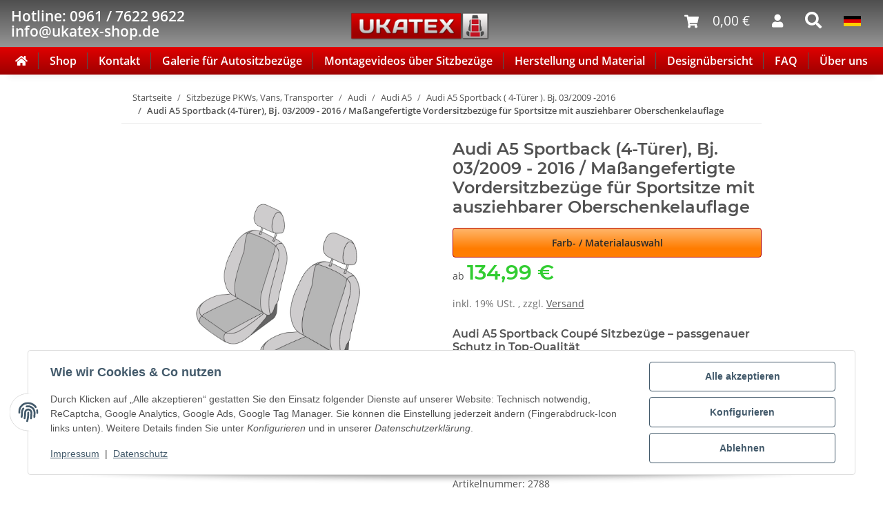

--- FILE ---
content_type: text/html; charset=utf-8
request_url: https://www.ukatex-autositzbezuege.de/Audi-A5-Sportback-4-Tuerer-Bj-03-2009-2016-Massangefertigte-Vordersitzbezuege-fuer-Sportsitze-mit-ausziehbarer-Oberschenkelauflage
body_size: 74113
content:
<!DOCTYPE html>
<html lang="de" itemscope itemtype="https://schema.org/ItemPage">
    
    <head>
<!-- The initial config of Consent Mode -->
<script type="text/javascript">
        window.dataLayer = window.dataLayer || [];
        function gtag() {dataLayer.push(arguments);}
        gtag('consent', 'default', {
            ad_storage: 'denied',
            ad_user_data: 'denied',
            ad_personalization: 'denied',
            analytics_storage: 'denied',
            functionality_storage: 'denied',
            personalization_storage: 'denied',
            security_storage: 'denied',
            wait_for_update: 2000});
        </script><!-- WS Google Tracking -->
<script async src="https://www.googletagmanager.com/gtag/js"></script><script id="ws_gt_globalSiteTag" type="application/javascript">
window.dataLayer = window.dataLayer || [];
function gtag() {dataLayer.push(arguments);}
gtag('js', new Date());
gtag('set', {'language': 'de'});</script>

<script type="application/javascript">/* Google Ads */if(typeof gtag == 'function'){gtag('config', 'AW-870848217', {'allow_enhanced_conversions': true})};</script>
<script type="application/javascript">/* Google Analytics 4 */if(typeof gtag == 'function'){gtag('config', 'G-VYS8ZYTG3E')};</script>
<!-- END WS Google Tracking --><meta name="google-site-verification" content="CR14ud2tZbZ8ou-oyRPbyKo5zKvMJAqOflrHkFGePuA">
        
            <meta http-equiv="content-type" content="text/html; charset=utf-8">
            <meta name="description" itemprop="description" content="Passgenaue Audi A5 Sportback Coupé Sitzbezüge mit über 100 Designs ✔ Hochwertige Materialien ✔ Einfache Montage ✔ Schützen Sie Ihre Sitze stilvoll und langl">
                            <meta name="keywords" itemprop="keywords" content="Audi A5 Sportback Sitzbezüge Schonbezug Sitzbezug">
                        <meta name="viewport" content="width=device-width, initial-scale=1.0">
            <meta http-equiv="X-UA-Compatible" content="IE=edge">
                        <meta name="robots" content="index, follow">

            <meta itemprop="url" content="https://www.ukatex-autositzbezuege.de/Audi-A5-Sportback-4-Tuerer-Bj-03-2009-2016-Massangefertigte-Vordersitzbezuege-fuer-Sportsitze-mit-ausziehbarer-Oberschenkelauflage">
            <meta property="og:type" content="website">
            <meta property="og:site_name" content="Audi A5 Sportback Coupé Sitzbezüge – Maßgeschneiderter Schutz &amp; Komfo, 149,99 €">
            <meta property="og:title" content="Audi A5 Sportback Coupé Sitzbezüge – Maßgeschneiderter Schutz &amp; Komfo, 149,99 €">
            <meta property="og:description" content="Passgenaue Audi A5 Sportback Coupé Sitzbezüge mit über 100 Designs ✔ Hochwertige Materialien ✔ Einfache Montage ✔ Schützen Sie Ihre Sitze stilvoll und langl">
            <meta property="og:url" content="https://www.ukatex-autositzbezuege.de/Audi-A5-Sportback-4-Tuerer-Bj-03-2009-2016-Massangefertigte-Vordersitzbezuege-fuer-Sportsitze-mit-ausziehbarer-Oberschenkelauflage">

                                    
                            <meta itemprop="image" content="https://www.ukatex-autositzbezuege.de/media/image/product/241791/lg/audi-a5-sportback-4-tuerer-bj-03-2009-2016-massangefertigte-vordersitzbezuege-fuer-sportsitze-mit-ausziehbarer-oberschenkelauflage.jpg">
                <meta property="og:image" content="https://www.ukatex-autositzbezuege.de/media/image/product/241791/lg/audi-a5-sportback-4-tuerer-bj-03-2009-2016-massangefertigte-vordersitzbezuege-fuer-sportsitze-mit-ausziehbarer-oberschenkelauflage.jpg">
                <meta property="og:image:width" content="1200">
                <meta property="og:image:height" content="1200">
                    

        <title itemprop="name">Audi A5 Sportback Coupé Sitzbezüge – Maßgeschneiderter Schutz &amp; Komfo, 149,99 €</title>

                    <link rel="canonical" href="https://www.ukatex-autositzbezuege.de/Audi-A5-Sportback-4-Tuerer-Bj-03-2009-2016-Massangefertigte-Vordersitzbezuege-fuer-Sportsitze-mit-ausziehbarer-Oberschenkelauflage">
        
        

        
            <link rel="icon" href="https://www.ukatex-autositzbezuege.de/favicon.ico" sizes="48x48">
            <link rel="icon" href="https://www.ukatex-autositzbezuege.de/favicon.svg" sizes="any" type="image/svg+xml">
            <link rel="apple-touch-icon" href="https://www.ukatex-autositzbezuege.de/apple-touch-icon.png">
            <link rel="manifest" href="https://www.ukatex-autositzbezuege.de/site.webmanifest">
            <meta name="msapplication-TileColor" content="#1C1D2C">
            <meta name="msapplication-TileImage" content="https://www.ukatex-autositzbezuege.de/mstile-144x144.png">
        
        
            <meta name="theme-color" content="#1C1D2C">
        

        
                                                    
                <style id="criticalCSS">
                    
                        :root{--blue: #007bff;--indigo: #6610f2;--purple: #6f42c1;--pink: #e83e8c;--red: #dc3545;--orange: #fd7e14;--yellow: #ffc107;--green: #28a745;--teal: #20c997;--cyan: #17a2b8;--white: #ffffff;--gray: #707070;--gray-dark: #343a40;--primary: #b10000;--secondary: #ebebeb;--success: #1C871E;--info: #525252;--warning: #f39932;--danger: #b90000;--light: #f5f7fa;--dark: #525252;--gray: #707070;--gray-light: #f5f7fa;--gray-medium: #ebebeb;--gray-dark: #9b9b9b;--gray-darker: #525252;--breakpoint-xs: 0;--breakpoint-sm: 576px;--breakpoint-md: 768px;--breakpoint-lg: 992px;--breakpoint-xl: 1300px;--font-family-sans-serif: "Open Sans", sans-serif;--font-family-monospace: SFMono-Regular, Menlo, Monaco, Consolas, "Liberation Mono", "Courier New", monospace}*,*::before,*::after{box-sizing:border-box}html{font-family:sans-serif;line-height:1.15;-webkit-text-size-adjust:100%;-webkit-tap-highlight-color:rgba(0, 0, 0, 0)}article,aside,figcaption,figure,footer,header,hgroup,main,nav,section{display:block}body{margin:0;font-family:"Open Sans", sans-serif;font-size:0.875rem;font-weight:400;line-height:1.5;color:#525252;text-align:left;background-color:#f5f7fa}[tabindex="-1"]:focus:not(:focus-visible){outline:0 !important}hr{box-sizing:content-box;height:0;overflow:visible}h1,h2,h3,h4,h5,h6{margin-top:0;margin-bottom:1rem}p{margin-top:0;margin-bottom:1rem}abbr[title],abbr[data-original-title]{text-decoration:underline;text-decoration:underline dotted;cursor:help;border-bottom:0;text-decoration-skip-ink:none}address{margin-bottom:1rem;font-style:normal;line-height:inherit}ol,ul,dl{margin-top:0;margin-bottom:1rem}ol ol,ul ul,ol ul,ul ol{margin-bottom:0}dt{font-weight:700}dd{margin-bottom:0.5rem;margin-left:0}blockquote{margin:0 0 1rem}b,strong{font-weight:bolder}small{font-size:80%}sub,sup{position:relative;font-size:75%;line-height:0;vertical-align:baseline}sub{bottom:-0.25em}sup{top:-0.5em}a{color:#525252;text-decoration:underline;background-color:transparent}a:hover{color:#b10000;text-decoration:none}a:not([href]):not([class]){color:inherit;text-decoration:none}a:not([href]):not([class]):hover{color:inherit;text-decoration:none}pre,code,kbd,samp{font-family:SFMono-Regular, Menlo, Monaco, Consolas, "Liberation Mono", "Courier New", monospace;font-size:1em}pre{margin-top:0;margin-bottom:1rem;overflow:auto;-ms-overflow-style:scrollbar}figure{margin:0 0 1rem}img{vertical-align:middle;border-style:none}svg{overflow:hidden;vertical-align:middle}table{border-collapse:collapse}caption{padding-top:0.75rem;padding-bottom:0.75rem;color:#707070;text-align:left;caption-side:bottom}th{text-align:inherit;text-align:-webkit-match-parent}label{display:inline-block;margin-bottom:0.5rem}button{border-radius:0}button:focus:not(:focus-visible){outline:0}input,button,select,optgroup,textarea{margin:0;font-family:inherit;font-size:inherit;line-height:inherit}button,input{overflow:visible}button,select{text-transform:none}[role="button"]{cursor:pointer}select{word-wrap:normal}button,[type="button"],[type="reset"],[type="submit"]{-webkit-appearance:button}button:not(:disabled),[type="button"]:not(:disabled),[type="reset"]:not(:disabled),[type="submit"]:not(:disabled){cursor:pointer}button::-moz-focus-inner,[type="button"]::-moz-focus-inner,[type="reset"]::-moz-focus-inner,[type="submit"]::-moz-focus-inner{padding:0;border-style:none}input[type="radio"],input[type="checkbox"]{box-sizing:border-box;padding:0}textarea{overflow:auto;resize:vertical}fieldset{min-width:0;padding:0;margin:0;border:0}legend{display:block;width:100%;max-width:100%;padding:0;margin-bottom:0.5rem;font-size:1.5rem;line-height:inherit;color:inherit;white-space:normal}progress{vertical-align:baseline}[type="number"]::-webkit-inner-spin-button,[type="number"]::-webkit-outer-spin-button{height:auto}[type="search"]{outline-offset:-2px;-webkit-appearance:none}[type="search"]::-webkit-search-decoration{-webkit-appearance:none}::-webkit-file-upload-button{font:inherit;-webkit-appearance:button}output{display:inline-block}summary{display:list-item;cursor:pointer}template{display:none}[hidden]{display:none !important}.img-fluid{max-width:100%;height:auto}.img-thumbnail{padding:0.25rem;background-color:#f5f7fa;border:1px solid #dee2e6;border-radius:0.25rem;box-shadow:0 1px 2px rgba(0, 0, 0, 0.075);max-width:100%;height:auto}.figure{display:inline-block}.figure-img{margin-bottom:0.5rem;line-height:1}.figure-caption{font-size:90%;color:#707070}code{font-size:87.5%;color:#e83e8c;word-wrap:break-word}a>code{color:inherit}kbd{padding:0.2rem 0.4rem;font-size:87.5%;color:#ffffff;background-color:#212529;border-radius:0.25rem;box-shadow:inset 0 -0.1rem 0 rgba(0, 0, 0, 0.25)}kbd kbd{padding:0;font-size:100%;font-weight:700;box-shadow:none}pre{display:block;font-size:87.5%;color:#212529}pre code{font-size:inherit;color:inherit;word-break:normal}.pre-scrollable{max-height:340px;overflow-y:scroll}.container,.container-fluid,.container-sm,.container-md,.container-lg,.container-xl{width:100%;padding-right:1rem;padding-left:1rem;margin-right:auto;margin-left:auto}@media (min-width:576px){.container,.container-sm{max-width:97vw}}@media (min-width:768px){.container,.container-sm,.container-md{max-width:720px}}@media (min-width:992px){.container,.container-sm,.container-md,.container-lg{max-width:960px}}@media (min-width:1300px){.container,.container-sm,.container-md,.container-lg,.container-xl{max-width:1250px}}.row{display:flex;flex-wrap:wrap;margin-right:-1rem;margin-left:-1rem}.no-gutters{margin-right:0;margin-left:0}.no-gutters>.col,.no-gutters>[class*="col-"]{padding-right:0;padding-left:0}.col-1,.col-2,.col-3,.col-4,.col-5,.col-6,.col-7,.col-8,.col-9,.col-10,.col-11,.col-12,.col,.col-auto,.col-sm-1,.col-sm-2,.col-sm-3,.col-sm-4,.col-sm-5,.col-sm-6,.col-sm-7,.col-sm-8,.col-sm-9,.col-sm-10,.col-sm-11,.col-sm-12,.col-sm,.col-sm-auto,.col-md-1,.col-md-2,.col-md-3,.col-md-4,.col-md-5,.col-md-6,.col-md-7,.col-md-8,.col-md-9,.col-md-10,.col-md-11,.col-md-12,.col-md,.col-md-auto,.col-lg-1,.col-lg-2,.col-lg-3,.col-lg-4,.col-lg-5,.col-lg-6,.col-lg-7,.col-lg-8,.col-lg-9,.col-lg-10,.col-lg-11,.col-lg-12,.col-lg,.col-lg-auto,.col-xl-1,.col-xl-2,.col-xl-3,.col-xl-4,.col-xl-5,.col-xl-6,.col-xl-7,.col-xl-8,.col-xl-9,.col-xl-10,.col-xl-11,.col-xl-12,.col-xl,.col-xl-auto{position:relative;width:100%;padding-right:1rem;padding-left:1rem}.col{flex-basis:0;flex-grow:1;max-width:100%}.row-cols-1>*{flex:0 0 100%;max-width:100%}.row-cols-2>*{flex:0 0 50%;max-width:50%}.row-cols-3>*{flex:0 0 33.3333333333%;max-width:33.3333333333%}.row-cols-4>*{flex:0 0 25%;max-width:25%}.row-cols-5>*{flex:0 0 20%;max-width:20%}.row-cols-6>*{flex:0 0 16.6666666667%;max-width:16.6666666667%}.col-auto{flex:0 0 auto;width:auto;max-width:100%}.col-1{flex:0 0 8.33333333%;max-width:8.33333333%}.col-2{flex:0 0 16.66666667%;max-width:16.66666667%}.col-3{flex:0 0 25%;max-width:25%}.col-4{flex:0 0 33.33333333%;max-width:33.33333333%}.col-5{flex:0 0 41.66666667%;max-width:41.66666667%}.col-6{flex:0 0 50%;max-width:50%}.col-7{flex:0 0 58.33333333%;max-width:58.33333333%}.col-8{flex:0 0 66.66666667%;max-width:66.66666667%}.col-9{flex:0 0 75%;max-width:75%}.col-10{flex:0 0 83.33333333%;max-width:83.33333333%}.col-11{flex:0 0 91.66666667%;max-width:91.66666667%}.col-12{flex:0 0 100%;max-width:100%}.order-first{order:-1}.order-last{order:13}.order-0{order:0}.order-1{order:1}.order-2{order:2}.order-3{order:3}.order-4{order:4}.order-5{order:5}.order-6{order:6}.order-7{order:7}.order-8{order:8}.order-9{order:9}.order-10{order:10}.order-11{order:11}.order-12{order:12}.offset-1{margin-left:8.33333333%}.offset-2{margin-left:16.66666667%}.offset-3{margin-left:25%}.offset-4{margin-left:33.33333333%}.offset-5{margin-left:41.66666667%}.offset-6{margin-left:50%}.offset-7{margin-left:58.33333333%}.offset-8{margin-left:66.66666667%}.offset-9{margin-left:75%}.offset-10{margin-left:83.33333333%}.offset-11{margin-left:91.66666667%}@media (min-width:576px){.col-sm{flex-basis:0;flex-grow:1;max-width:100%}.row-cols-sm-1>*{flex:0 0 100%;max-width:100%}.row-cols-sm-2>*{flex:0 0 50%;max-width:50%}.row-cols-sm-3>*{flex:0 0 33.3333333333%;max-width:33.3333333333%}.row-cols-sm-4>*{flex:0 0 25%;max-width:25%}.row-cols-sm-5>*{flex:0 0 20%;max-width:20%}.row-cols-sm-6>*{flex:0 0 16.6666666667%;max-width:16.6666666667%}.col-sm-auto{flex:0 0 auto;width:auto;max-width:100%}.col-sm-1{flex:0 0 8.33333333%;max-width:8.33333333%}.col-sm-2{flex:0 0 16.66666667%;max-width:16.66666667%}.col-sm-3{flex:0 0 25%;max-width:25%}.col-sm-4{flex:0 0 33.33333333%;max-width:33.33333333%}.col-sm-5{flex:0 0 41.66666667%;max-width:41.66666667%}.col-sm-6{flex:0 0 50%;max-width:50%}.col-sm-7{flex:0 0 58.33333333%;max-width:58.33333333%}.col-sm-8{flex:0 0 66.66666667%;max-width:66.66666667%}.col-sm-9{flex:0 0 75%;max-width:75%}.col-sm-10{flex:0 0 83.33333333%;max-width:83.33333333%}.col-sm-11{flex:0 0 91.66666667%;max-width:91.66666667%}.col-sm-12{flex:0 0 100%;max-width:100%}.order-sm-first{order:-1}.order-sm-last{order:13}.order-sm-0{order:0}.order-sm-1{order:1}.order-sm-2{order:2}.order-sm-3{order:3}.order-sm-4{order:4}.order-sm-5{order:5}.order-sm-6{order:6}.order-sm-7{order:7}.order-sm-8{order:8}.order-sm-9{order:9}.order-sm-10{order:10}.order-sm-11{order:11}.order-sm-12{order:12}.offset-sm-0{margin-left:0}.offset-sm-1{margin-left:8.33333333%}.offset-sm-2{margin-left:16.66666667%}.offset-sm-3{margin-left:25%}.offset-sm-4{margin-left:33.33333333%}.offset-sm-5{margin-left:41.66666667%}.offset-sm-6{margin-left:50%}.offset-sm-7{margin-left:58.33333333%}.offset-sm-8{margin-left:66.66666667%}.offset-sm-9{margin-left:75%}.offset-sm-10{margin-left:83.33333333%}.offset-sm-11{margin-left:91.66666667%}}@media (min-width:768px){.col-md{flex-basis:0;flex-grow:1;max-width:100%}.row-cols-md-1>*{flex:0 0 100%;max-width:100%}.row-cols-md-2>*{flex:0 0 50%;max-width:50%}.row-cols-md-3>*{flex:0 0 33.3333333333%;max-width:33.3333333333%}.row-cols-md-4>*{flex:0 0 25%;max-width:25%}.row-cols-md-5>*{flex:0 0 20%;max-width:20%}.row-cols-md-6>*{flex:0 0 16.6666666667%;max-width:16.6666666667%}.col-md-auto{flex:0 0 auto;width:auto;max-width:100%}.col-md-1{flex:0 0 8.33333333%;max-width:8.33333333%}.col-md-2{flex:0 0 16.66666667%;max-width:16.66666667%}.col-md-3{flex:0 0 25%;max-width:25%}.col-md-4{flex:0 0 33.33333333%;max-width:33.33333333%}.col-md-5{flex:0 0 41.66666667%;max-width:41.66666667%}.col-md-6{flex:0 0 50%;max-width:50%}.col-md-7{flex:0 0 58.33333333%;max-width:58.33333333%}.col-md-8{flex:0 0 66.66666667%;max-width:66.66666667%}.col-md-9{flex:0 0 75%;max-width:75%}.col-md-10{flex:0 0 83.33333333%;max-width:83.33333333%}.col-md-11{flex:0 0 91.66666667%;max-width:91.66666667%}.col-md-12{flex:0 0 100%;max-width:100%}.order-md-first{order:-1}.order-md-last{order:13}.order-md-0{order:0}.order-md-1{order:1}.order-md-2{order:2}.order-md-3{order:3}.order-md-4{order:4}.order-md-5{order:5}.order-md-6{order:6}.order-md-7{order:7}.order-md-8{order:8}.order-md-9{order:9}.order-md-10{order:10}.order-md-11{order:11}.order-md-12{order:12}.offset-md-0{margin-left:0}.offset-md-1{margin-left:8.33333333%}.offset-md-2{margin-left:16.66666667%}.offset-md-3{margin-left:25%}.offset-md-4{margin-left:33.33333333%}.offset-md-5{margin-left:41.66666667%}.offset-md-6{margin-left:50%}.offset-md-7{margin-left:58.33333333%}.offset-md-8{margin-left:66.66666667%}.offset-md-9{margin-left:75%}.offset-md-10{margin-left:83.33333333%}.offset-md-11{margin-left:91.66666667%}}@media (min-width:992px){.col-lg{flex-basis:0;flex-grow:1;max-width:100%}.row-cols-lg-1>*{flex:0 0 100%;max-width:100%}.row-cols-lg-2>*{flex:0 0 50%;max-width:50%}.row-cols-lg-3>*{flex:0 0 33.3333333333%;max-width:33.3333333333%}.row-cols-lg-4>*{flex:0 0 25%;max-width:25%}.row-cols-lg-5>*{flex:0 0 20%;max-width:20%}.row-cols-lg-6>*{flex:0 0 16.6666666667%;max-width:16.6666666667%}.col-lg-auto{flex:0 0 auto;width:auto;max-width:100%}.col-lg-1{flex:0 0 8.33333333%;max-width:8.33333333%}.col-lg-2{flex:0 0 16.66666667%;max-width:16.66666667%}.col-lg-3{flex:0 0 25%;max-width:25%}.col-lg-4{flex:0 0 33.33333333%;max-width:33.33333333%}.col-lg-5{flex:0 0 41.66666667%;max-width:41.66666667%}.col-lg-6{flex:0 0 50%;max-width:50%}.col-lg-7{flex:0 0 58.33333333%;max-width:58.33333333%}.col-lg-8{flex:0 0 66.66666667%;max-width:66.66666667%}.col-lg-9{flex:0 0 75%;max-width:75%}.col-lg-10{flex:0 0 83.33333333%;max-width:83.33333333%}.col-lg-11{flex:0 0 91.66666667%;max-width:91.66666667%}.col-lg-12{flex:0 0 100%;max-width:100%}.order-lg-first{order:-1}.order-lg-last{order:13}.order-lg-0{order:0}.order-lg-1{order:1}.order-lg-2{order:2}.order-lg-3{order:3}.order-lg-4{order:4}.order-lg-5{order:5}.order-lg-6{order:6}.order-lg-7{order:7}.order-lg-8{order:8}.order-lg-9{order:9}.order-lg-10{order:10}.order-lg-11{order:11}.order-lg-12{order:12}.offset-lg-0{margin-left:0}.offset-lg-1{margin-left:8.33333333%}.offset-lg-2{margin-left:16.66666667%}.offset-lg-3{margin-left:25%}.offset-lg-4{margin-left:33.33333333%}.offset-lg-5{margin-left:41.66666667%}.offset-lg-6{margin-left:50%}.offset-lg-7{margin-left:58.33333333%}.offset-lg-8{margin-left:66.66666667%}.offset-lg-9{margin-left:75%}.offset-lg-10{margin-left:83.33333333%}.offset-lg-11{margin-left:91.66666667%}}@media (min-width:1300px){.col-xl{flex-basis:0;flex-grow:1;max-width:100%}.row-cols-xl-1>*{flex:0 0 100%;max-width:100%}.row-cols-xl-2>*{flex:0 0 50%;max-width:50%}.row-cols-xl-3>*{flex:0 0 33.3333333333%;max-width:33.3333333333%}.row-cols-xl-4>*{flex:0 0 25%;max-width:25%}.row-cols-xl-5>*{flex:0 0 20%;max-width:20%}.row-cols-xl-6>*{flex:0 0 16.6666666667%;max-width:16.6666666667%}.col-xl-auto{flex:0 0 auto;width:auto;max-width:100%}.col-xl-1{flex:0 0 8.33333333%;max-width:8.33333333%}.col-xl-2{flex:0 0 16.66666667%;max-width:16.66666667%}.col-xl-3{flex:0 0 25%;max-width:25%}.col-xl-4{flex:0 0 33.33333333%;max-width:33.33333333%}.col-xl-5{flex:0 0 41.66666667%;max-width:41.66666667%}.col-xl-6{flex:0 0 50%;max-width:50%}.col-xl-7{flex:0 0 58.33333333%;max-width:58.33333333%}.col-xl-8{flex:0 0 66.66666667%;max-width:66.66666667%}.col-xl-9{flex:0 0 75%;max-width:75%}.col-xl-10{flex:0 0 83.33333333%;max-width:83.33333333%}.col-xl-11{flex:0 0 91.66666667%;max-width:91.66666667%}.col-xl-12{flex:0 0 100%;max-width:100%}.order-xl-first{order:-1}.order-xl-last{order:13}.order-xl-0{order:0}.order-xl-1{order:1}.order-xl-2{order:2}.order-xl-3{order:3}.order-xl-4{order:4}.order-xl-5{order:5}.order-xl-6{order:6}.order-xl-7{order:7}.order-xl-8{order:8}.order-xl-9{order:9}.order-xl-10{order:10}.order-xl-11{order:11}.order-xl-12{order:12}.offset-xl-0{margin-left:0}.offset-xl-1{margin-left:8.33333333%}.offset-xl-2{margin-left:16.66666667%}.offset-xl-3{margin-left:25%}.offset-xl-4{margin-left:33.33333333%}.offset-xl-5{margin-left:41.66666667%}.offset-xl-6{margin-left:50%}.offset-xl-7{margin-left:58.33333333%}.offset-xl-8{margin-left:66.66666667%}.offset-xl-9{margin-left:75%}.offset-xl-10{margin-left:83.33333333%}.offset-xl-11{margin-left:91.66666667%}}.nav{display:flex;flex-wrap:wrap;padding-left:0;margin-bottom:0;list-style:none}.nav-link{display:block;padding:0.5rem 1rem;text-decoration:none}.nav-link:hover,.nav-link:focus{text-decoration:none}.nav-link.disabled{color:#707070;pointer-events:none;cursor:default}.nav-tabs{border-bottom:1px solid #dee2e6}.nav-tabs .nav-link{margin-bottom:-1px;border:1px solid transparent;border-top-left-radius:0;border-top-right-radius:0}.nav-tabs .nav-link:hover,.nav-tabs .nav-link:focus{border-color:transparent}.nav-tabs .nav-link.disabled{color:#707070;background-color:transparent;border-color:transparent}.nav-tabs .nav-link.active,.nav-tabs .nav-item.show .nav-link{color:#525252;background-color:transparent;border-color:#b10000}.nav-tabs .dropdown-menu{margin-top:-1px;border-top-left-radius:0;border-top-right-radius:0}.nav-pills .nav-link{border-radius:0.25rem}.nav-pills .nav-link.active,.nav-pills .show>.nav-link{color:#ffffff;background-color:#b10000}.nav-fill>.nav-link,.nav-fill .nav-item{flex:1 1 auto;text-align:center}.nav-justified>.nav-link,.nav-justified .nav-item{flex-basis:0;flex-grow:1;text-align:center}.tab-content>.tab-pane{display:none}.tab-content>.active{display:block}.navbar{position:relative;display:flex;flex-wrap:wrap;align-items:center;justify-content:space-between;padding:0.4rem 1rem}.navbar .container,.navbar .container-fluid,.navbar .container-sm,.navbar .container-md,.navbar .container-lg,.navbar .container-xl,.navbar>.container-sm,.navbar>.container-md,.navbar>.container-lg,.navbar>.container-xl{display:flex;flex-wrap:wrap;align-items:center;justify-content:space-between}.navbar-brand{display:inline-block;padding-top:0.40625rem;padding-bottom:0.40625rem;margin-right:1rem;font-size:1rem;line-height:inherit;white-space:nowrap}.navbar-brand:hover,.navbar-brand:focus{text-decoration:none}.navbar-nav{display:flex;flex-direction:column;padding-left:0;margin-bottom:0;list-style:none}.navbar-nav .nav-link{padding-right:0;padding-left:0}.navbar-nav .dropdown-menu{position:static;float:none}.navbar-text{display:inline-block;padding-top:0.5rem;padding-bottom:0.5rem}.navbar-collapse{flex-basis:100%;flex-grow:1;align-items:center}.navbar-toggler{padding:0.25rem 0.75rem;font-size:1rem;line-height:1;background-color:transparent;border:1px solid transparent;border-radius:0.25rem}.navbar-toggler:hover,.navbar-toggler:focus{text-decoration:none}.navbar-toggler-icon{display:inline-block;width:1.5em;height:1.5em;vertical-align:middle;content:"";background:50% / 100% 100% no-repeat}.navbar-nav-scroll{max-height:75vh;overflow-y:auto}@media (max-width:575.98px){.navbar-expand-sm>.container,.navbar-expand-sm>.container-fluid,.navbar-expand-sm>.container-sm,.navbar-expand-sm>.container-md,.navbar-expand-sm>.container-lg,.navbar-expand-sm>.container-xl{padding-right:0;padding-left:0}}@media (min-width:576px){.navbar-expand-sm{flex-flow:row nowrap;justify-content:flex-start}.navbar-expand-sm .navbar-nav{flex-direction:row}.navbar-expand-sm .navbar-nav .dropdown-menu{position:absolute}.navbar-expand-sm .navbar-nav .nav-link{padding-right:1.5rem;padding-left:1.5rem}.navbar-expand-sm>.container,.navbar-expand-sm>.container-fluid,.navbar-expand-sm>.container-sm,.navbar-expand-sm>.container-md,.navbar-expand-sm>.container-lg,.navbar-expand-sm>.container-xl{flex-wrap:nowrap}.navbar-expand-sm .navbar-nav-scroll{overflow:visible}.navbar-expand-sm .navbar-collapse{display:flex !important;flex-basis:auto}.navbar-expand-sm .navbar-toggler{display:none}}@media (max-width:767.98px){.navbar-expand-md>.container,.navbar-expand-md>.container-fluid,.navbar-expand-md>.container-sm,.navbar-expand-md>.container-md,.navbar-expand-md>.container-lg,.navbar-expand-md>.container-xl{padding-right:0;padding-left:0}}@media (min-width:768px){.navbar-expand-md{flex-flow:row nowrap;justify-content:flex-start}.navbar-expand-md .navbar-nav{flex-direction:row}.navbar-expand-md .navbar-nav .dropdown-menu{position:absolute}.navbar-expand-md .navbar-nav .nav-link{padding-right:1.5rem;padding-left:1.5rem}.navbar-expand-md>.container,.navbar-expand-md>.container-fluid,.navbar-expand-md>.container-sm,.navbar-expand-md>.container-md,.navbar-expand-md>.container-lg,.navbar-expand-md>.container-xl{flex-wrap:nowrap}.navbar-expand-md .navbar-nav-scroll{overflow:visible}.navbar-expand-md .navbar-collapse{display:flex !important;flex-basis:auto}.navbar-expand-md .navbar-toggler{display:none}}@media (max-width:991.98px){.navbar-expand-lg>.container,.navbar-expand-lg>.container-fluid,.navbar-expand-lg>.container-sm,.navbar-expand-lg>.container-md,.navbar-expand-lg>.container-lg,.navbar-expand-lg>.container-xl{padding-right:0;padding-left:0}}@media (min-width:992px){.navbar-expand-lg{flex-flow:row nowrap;justify-content:flex-start}.navbar-expand-lg .navbar-nav{flex-direction:row}.navbar-expand-lg .navbar-nav .dropdown-menu{position:absolute}.navbar-expand-lg .navbar-nav .nav-link{padding-right:1.5rem;padding-left:1.5rem}.navbar-expand-lg>.container,.navbar-expand-lg>.container-fluid,.navbar-expand-lg>.container-sm,.navbar-expand-lg>.container-md,.navbar-expand-lg>.container-lg,.navbar-expand-lg>.container-xl{flex-wrap:nowrap}.navbar-expand-lg .navbar-nav-scroll{overflow:visible}.navbar-expand-lg .navbar-collapse{display:flex !important;flex-basis:auto}.navbar-expand-lg .navbar-toggler{display:none}}@media (max-width:1299.98px){.navbar-expand-xl>.container,.navbar-expand-xl>.container-fluid,.navbar-expand-xl>.container-sm,.navbar-expand-xl>.container-md,.navbar-expand-xl>.container-lg,.navbar-expand-xl>.container-xl{padding-right:0;padding-left:0}}@media (min-width:1300px){.navbar-expand-xl{flex-flow:row nowrap;justify-content:flex-start}.navbar-expand-xl .navbar-nav{flex-direction:row}.navbar-expand-xl .navbar-nav .dropdown-menu{position:absolute}.navbar-expand-xl .navbar-nav .nav-link{padding-right:1.5rem;padding-left:1.5rem}.navbar-expand-xl>.container,.navbar-expand-xl>.container-fluid,.navbar-expand-xl>.container-sm,.navbar-expand-xl>.container-md,.navbar-expand-xl>.container-lg,.navbar-expand-xl>.container-xl{flex-wrap:nowrap}.navbar-expand-xl .navbar-nav-scroll{overflow:visible}.navbar-expand-xl .navbar-collapse{display:flex !important;flex-basis:auto}.navbar-expand-xl .navbar-toggler{display:none}}.navbar-expand{flex-flow:row nowrap;justify-content:flex-start}.navbar-expand>.container,.navbar-expand>.container-fluid,.navbar-expand>.container-sm,.navbar-expand>.container-md,.navbar-expand>.container-lg,.navbar-expand>.container-xl{padding-right:0;padding-left:0}.navbar-expand .navbar-nav{flex-direction:row}.navbar-expand .navbar-nav .dropdown-menu{position:absolute}.navbar-expand .navbar-nav .nav-link{padding-right:1.5rem;padding-left:1.5rem}.navbar-expand>.container,.navbar-expand>.container-fluid,.navbar-expand>.container-sm,.navbar-expand>.container-md,.navbar-expand>.container-lg,.navbar-expand>.container-xl{flex-wrap:nowrap}.navbar-expand .navbar-nav-scroll{overflow:visible}.navbar-expand .navbar-collapse{display:flex !important;flex-basis:auto}.navbar-expand .navbar-toggler{display:none}.navbar-light .navbar-brand{color:rgba(0, 0, 0, 0.9)}.navbar-light .navbar-brand:hover,.navbar-light .navbar-brand:focus{color:rgba(0, 0, 0, 0.9)}.navbar-light .navbar-nav .nav-link{color:#525252}.navbar-light .navbar-nav .nav-link:hover,.navbar-light .navbar-nav .nav-link:focus{color:#b10000}.navbar-light .navbar-nav .nav-link.disabled{color:rgba(0, 0, 0, 0.3)}.navbar-light .navbar-nav .show>.nav-link,.navbar-light .navbar-nav .active>.nav-link,.navbar-light .navbar-nav .nav-link.show,.navbar-light .navbar-nav .nav-link.active{color:rgba(0, 0, 0, 0.9)}.navbar-light .navbar-toggler{color:#525252;border-color:rgba(0, 0, 0, 0.1)}.navbar-light .navbar-toggler-icon{background-image:url("data:image/svg+xml,%3csvg xmlns='http://www.w3.org/2000/svg' width='30' height='30' viewBox='0 0 30 30'%3e%3cpath stroke='%23525252' stroke-linecap='round' stroke-miterlimit='10' stroke-width='2' d='M4 7h22M4 15h22M4 23h22'/%3e%3c/svg%3e")}.navbar-light .navbar-text{color:#525252}.navbar-light .navbar-text a{color:rgba(0, 0, 0, 0.9)}.navbar-light .navbar-text a:hover,.navbar-light .navbar-text a:focus{color:rgba(0, 0, 0, 0.9)}.navbar-dark .navbar-brand{color:#ffffff}.navbar-dark .navbar-brand:hover,.navbar-dark .navbar-brand:focus{color:#ffffff}.navbar-dark .navbar-nav .nav-link{color:rgba(255, 255, 255, 0.5)}.navbar-dark .navbar-nav .nav-link:hover,.navbar-dark .navbar-nav .nav-link:focus{color:rgba(255, 255, 255, 0.75)}.navbar-dark .navbar-nav .nav-link.disabled{color:rgba(255, 255, 255, 0.25)}.navbar-dark .navbar-nav .show>.nav-link,.navbar-dark .navbar-nav .active>.nav-link,.navbar-dark .navbar-nav .nav-link.show,.navbar-dark .navbar-nav .nav-link.active{color:#ffffff}.navbar-dark .navbar-toggler{color:rgba(255, 255, 255, 0.5);border-color:rgba(255, 255, 255, 0.1)}.navbar-dark .navbar-toggler-icon{background-image:url("data:image/svg+xml,%3csvg xmlns='http://www.w3.org/2000/svg' width='30' height='30' viewBox='0 0 30 30'%3e%3cpath stroke='rgba%28255, 255, 255, 0.5%29' stroke-linecap='round' stroke-miterlimit='10' stroke-width='2' d='M4 7h22M4 15h22M4 23h22'/%3e%3c/svg%3e")}.navbar-dark .navbar-text{color:rgba(255, 255, 255, 0.5)}.navbar-dark .navbar-text a{color:#ffffff}.navbar-dark .navbar-text a:hover,.navbar-dark .navbar-text a:focus{color:#ffffff}.pagination-sm .page-item.active .page-link::after,.pagination-sm .page-item.active .page-text::after{left:0.375rem;right:0.375rem}.pagination-lg .page-item.active .page-link::after,.pagination-lg .page-item.active .page-text::after{left:1.125rem;right:1.125rem}.page-item{position:relative}.page-item.active{font-weight:700}.page-item.active .page-link::after,.page-item.active .page-text::after{content:"";position:absolute;left:0.5625rem;bottom:0;right:0.5625rem;border-bottom:4px solid #b10000}@media (min-width:768px){.dropdown-item.page-item{background-color:transparent}}.page-link,.page-text{text-decoration:none}.pagination{margin-bottom:0;justify-content:space-between;align-items:center}@media (min-width:768px){.pagination{justify-content:normal}.pagination .dropdown>.btn{display:none}.pagination .dropdown-menu{position:static !important;transform:none !important;display:flex;margin:0;padding:0;border:0;min-width:auto}.pagination .dropdown-item{width:auto;display:inline-block;padding:0}.pagination .dropdown-item.active{background-color:transparent;color:#525252}.pagination .dropdown-item:hover{background-color:transparent}.pagination .pagination-site{display:none}}@media (max-width:767.98px){.pagination .dropdown-item{padding:0}.pagination .dropdown-item.active .page-link,.pagination .dropdown-item.active .page-text,.pagination .dropdown-item:active .page-link,.pagination .dropdown-item:active .page-text{color:#525252}}.productlist-page-nav{align-items:center}.productlist-page-nav .pagination{margin:0}.productlist-page-nav .displayoptions{margin-bottom:1rem}@media (min-width:768px){.productlist-page-nav .displayoptions{margin-bottom:0}}.productlist-page-nav .displayoptions .btn-group+.btn-group+.btn-group{margin-left:0.5rem}.productlist-page-nav .result-option-wrapper{margin-right:0.5rem}.productlist-page-nav .productlist-item-info{margin-bottom:0.5rem;margin-left:auto;margin-right:auto;display:flex}@media (min-width:768px){.productlist-page-nav .productlist-item-info{margin-right:0;margin-bottom:0}.productlist-page-nav .productlist-item-info.productlist-item-border{border-right:1px solid #ebebeb;padding-right:1rem}}.productlist-page-nav.productlist-page-nav-header-m{margin-top:3rem}@media (min-width:768px){.productlist-page-nav.productlist-page-nav-header-m{margin-top:2rem}.productlist-page-nav.productlist-page-nav-header-m>.col{margin-top:1rem}}.productlist-page-nav-bottom{margin-bottom:2rem}.pagination-wrapper{margin-bottom:1rem;align-items:center;border-top:1px solid #f5f7fa;border-bottom:1px solid #f5f7fa;padding-top:0.5rem;padding-bottom:0.5rem}.pagination-wrapper .pagination-entries{font-weight:700;margin-bottom:1rem}@media (min-width:768px){.pagination-wrapper .pagination-entries{margin-bottom:0}}.pagination-wrapper .pagination-selects{margin-left:auto;margin-top:1rem}@media (min-width:768px){.pagination-wrapper .pagination-selects{margin-left:0;margin-top:0}}.pagination-wrapper .pagination-selects .pagination-selects-entries{margin-bottom:1rem}@media (min-width:768px){.pagination-wrapper .pagination-selects .pagination-selects-entries{margin-right:1rem;margin-bottom:0}}.pagination-no-wrapper{border:0;padding-top:0;padding-bottom:0}.fa,.fas,.far,.fal{display:inline-block}h1,h2,h3,h4,h5,h6,.h1,.h2,.h3,.productlist-filter-headline,.sidepanel-left .box-normal .box-normal-link,.h4,.h5,.h6{margin-bottom:1rem;font-family:Montserrat, sans-serif;font-weight:400;line-height:1.2;color:#525252}h1,.h1{font-size:1.875rem}h2,.h2{font-size:1.5rem}h3,.h3,.productlist-filter-headline,.sidepanel-left .box-normal .box-normal-link{font-size:1rem}h4,.h4{font-size:0.875rem}h5,.h5{font-size:0.875rem}h6,.h6{font-size:0.875rem}.banner .img-fluid{width:100%}.label-slide .form-group:not(.exclude-from-label-slide):not(.checkbox) label{display:none}.modal{display:none}.carousel-thumbnails .slick-arrow{opacity:0}.consent-modal:not(.active){display:none}.consent-banner-icon{width:1em;height:1em}.mini>#consent-banner{display:none}html{overflow-y:scroll}.dropdown-menu{display:none}.dropdown-toggle::after{content:"";margin-left:0.5rem;display:inline-block}.list-unstyled,.list-icons{padding-left:0;list-style:none}.input-group{position:relative;display:flex;flex-wrap:wrap;align-items:stretch;width:100%}.input-group>.form-control{flex:1 1 auto;width:1%}#main-wrapper,#header-top-bar,header{background:#ffffff}.container-fluid-xl{max-width:103.125rem}.nav-dividers .nav-item{position:relative}.nav-dividers .nav-item:not(:last-child)::after{content:"";position:absolute;right:0;top:0.5rem;height:calc(100% - 1rem);border-right:0.0625rem solid currentColor}.nav-link{text-decoration:none}.nav-scrollbar{overflow:hidden;display:flex;align-items:center}.nav-scrollbar .nav,.nav-scrollbar .navbar-nav{flex-wrap:nowrap}.nav-scrollbar .nav-item{white-space:nowrap}.nav-scrollbar-inner{overflow-x:auto;padding-bottom:1.5rem;align-self:flex-start}#shop-nav{align-items:center;flex-shrink:0;margin-left:auto}@media (max-width:767.98px){#shop-nav .nav-link{padding-left:0.7rem;padding-right:0.7rem}}.search-wrapper{width:100%}.has-left-sidebar .breadcrumb-container{padding-left:0;padding-right:0}.breadcrumb{display:flex;flex-wrap:wrap;padding:0.5rem 0;margin-bottom:0;list-style:none;background-color:transparent;border-radius:0}.breadcrumb-item+.breadcrumb-item{padding-left:0.5rem}.breadcrumb-item+.breadcrumb-item::before{display:inline-block;padding-right:0.5rem;color:#707070;content:"/"}.breadcrumb-item.active{color:#525252;font-weight:700}.breadcrumb-item.first::before{display:none}.breadcrumb-wrapper{margin-bottom:2rem}@media (min-width:992px){.breadcrumb-wrapper{border-style:solid;border-color:#ebebeb;border-width:1px 0}}.breadcrumb{font-size:0.8125rem}.breadcrumb a{text-decoration:none}.breadcrumb-back{padding-right:1rem;margin-right:1rem;border-right:1px solid #ebebeb}.breadcrumb-item{display:none}@media (min-width:768px){.breadcrumb-item{display:flex}}@media (min-width:768px){.breadcrumb-arrow{display:none}}#header-top-bar{position:relative;background-color:#ffffff;z-index:1021;flex-direction:row-reverse}#header-top-bar,header{background-color:#ffffff;color:#525252}#header-top-bar a:not(.dropdown-item):not(.btn),header a:not(.dropdown-item):not(.btn){text-decoration:none;color:#525252}#header-top-bar a:not(.dropdown-item):not(.btn):hover,header a:not(.dropdown-item):not(.btn):hover{color:#b10000}.img-aspect-ratio{width:100%;height:auto}header{box-shadow:0 1rem 0.5625rem -0.75rem rgba(0, 0, 0, 0.06);position:relative;z-index:1020}header .form-control,header .form-control:focus{background-color:#ffffff;color:#525252}header .navbar{padding:0;position:static}@media (min-width:992px){header{padding-bottom:0}header .navbar-brand{margin-right:3rem}}header .navbar-brand{padding-top:0.4rem;padding-bottom:0.4rem}header .navbar-brand img{height:2rem;width:auto}header .navbar-toggler{color:#525252}header .nav-right .dropdown-menu{margin-top:-0.03125rem;box-shadow:inset 0 1rem 0.5625rem -0.75rem rgba(0, 0, 0, 0.06)}@media (min-width:992px){header .navbar-brand{padding-top:0.6rem;padding-bottom:0.6rem}header .navbar-brand img{height:3.0625rem}header .navbar-collapse{height:4.3125rem}header .navbar-nav>.nav-item>.nav-link{position:relative;padding:1.5rem}header .navbar-nav>.nav-item>.nav-link::before{content:"";position:absolute;bottom:0;left:50%;transform:translateX(-50%);border-width:0 0 6px;border-color:#b10000;border-style:solid;transition:width 0.4s;width:0}header .navbar-nav>.nav-item.active>.nav-link::before,header .navbar-nav>.nav-item:hover>.nav-link::before,header .navbar-nav>.nav-item.hover>.nav-link::before{width:100%}header .navbar-nav>.nav-item .nav{flex-wrap:wrap}header .navbar-nav .nav .nav-link{padding:0}header .navbar-nav .nav .nav-link::after{display:none}header .navbar-nav .dropdown .nav-item{width:100%}header .nav-mobile-body{align-self:flex-start;width:100%}header .nav-scrollbar-inner{width:100%}header .nav-right .nav-link{padding-top:1.5rem;padding-bottom:1.5rem}}.btn{display:inline-block;font-weight:600;color:#525252;text-align:center;vertical-align:middle;user-select:none;background-color:transparent;border:1px solid transparent;padding:0.625rem 0.9375rem;font-size:0.875rem;line-height:1.5;border-radius:0.25rem}.btn.disabled,.btn:disabled{opacity:0.65;box-shadow:none}.btn:not(:disabled):not(.disabled):active,.btn:not(:disabled):not(.disabled).active{box-shadow:none}.form-control{display:block;width:100%;height:calc(1.5em + 1.25rem + 2px);padding:0.625rem 0.9375rem;font-size:0.875rem;font-weight:400;line-height:1.5;color:#525252;background-color:#ffffff;background-clip:padding-box;border:1px solid #707070;border-radius:0.25rem;box-shadow:inset 0 1px 1px rgba(0, 0, 0, 0.075);transition:border-color 0.15s ease-in-out, box-shadow 0.15s ease-in-out}@media (prefers-reduced-motion:reduce){.form-control{transition:none}}.square{display:flex;position:relative}.square::before{content:"";display:inline-block;padding-bottom:100%}#product-offer .product-info ul.info-essential{margin:2rem 0;padding-left:0;list-style:none}.price_wrapper{margin-bottom:1.5rem}.price_wrapper .price{display:inline-block}.price_wrapper .bulk-prices{margin-top:1rem}.price_wrapper .bulk-prices .bulk-price{margin-right:0.25rem}#product-offer .product-info{border:0}#product-offer .product-info .bordered-top-bottom{padding:1rem;border-top:1px solid #f5f7fa;border-bottom:1px solid #f5f7fa}#product-offer .product-info ul.info-essential{margin:2rem 0}#product-offer .product-info .shortdesc{margin-bottom:1rem}#product-offer .product-info .product-offer{margin-bottom:2rem}#product-offer .product-info .product-offer>.row{margin-bottom:1.5rem}#product-offer .product-info .stock-information{border-top:1px solid #ebebeb;border-bottom:1px solid #ebebeb;align-items:flex-end}#product-offer .product-info .stock-information.stock-information-p{padding-top:1rem;padding-bottom:1rem}@media (max-width:767.98px){#product-offer .product-info .stock-information{margin-top:1rem}}#product-offer .product-info .question-on-item{margin-left:auto}#product-offer .product-info .question-on-item .question{padding:0}.flex-row-reverse{flex-direction:row-reverse !important}.flex-column{flex-direction:column !important}.justify-content-start{justify-content:flex-start !important}.collapse:not(.show){display:none}.d-none{display:none !important}.d-block{display:block !important}.d-flex{display:flex !important}.d-inline-block{display:inline-block !important}@media (min-width:992px){.d-lg-none{display:none !important}.d-lg-block{display:block !important}.d-lg-flex{display:flex !important}}@media (min-width:768px){.d-md-none{display:none !important}.d-md-block{display:block !important}.d-md-flex{display:flex !important}.d-md-inline-block{display:inline-block !important}}@media (min-width:992px){.justify-content-lg-end{justify-content:flex-end !important}}.list-gallery{display:flex;flex-direction:column}.list-gallery .second-wrapper{position:absolute;top:0;left:0;width:100%;height:100%}.list-gallery img.second{opacity:0}.form-group{margin-bottom:1rem}.btn-secondary{background-color:#ebebeb;color:#f5f7fa}.btn-outline-secondary{color:#ebebeb;border-color:#ebebeb}.btn-group{display:inline-flex}.productlist-filter-headline{border-bottom:1px solid #ebebeb;padding-bottom:0.5rem;margin-bottom:1rem}hr{margin-top:1rem;margin-bottom:1rem;border:0;border-top:1px solid rgba(0, 0, 0, 0.1)}.badge-circle-1{background-color:#ffffff}#content{padding-bottom:3rem}#content-wrapper{margin-top:0}#content-wrapper.has-fluid{padding-top:1rem}#content-wrapper:not(.has-fluid){padding-top:2rem}@media (min-width:992px){#content-wrapper:not(.has-fluid){padding-top:4rem}}.content-cats-small{margin-bottom:3rem}@media (min-width:768px){.content-cats-small>div{margin-bottom:1rem}}.content-cats-small .sub-categories{display:flex;flex-direction:column;flex-grow:1;flex-basis:auto;align-items:stretch;justify-content:flex-start;height:100%}.content-cats-small .sub-categories .subcategories-image{justify-content:center;align-items:flex-start;margin-bottom:1rem}.content-cats-small::after{display:block;clear:both;content:""}.content-cats-small .outer{margin-bottom:0.5rem}.content-cats-small .caption{margin-bottom:0.5rem}@media (min-width:768px){.content-cats-small .caption{text-align:center}}.content-cats-small hr{margin-top:1rem;margin-bottom:1rem;padding-left:0;list-style:none}aside h4{margin-bottom:1rem}aside .card{border:none;box-shadow:none;background-color:transparent}aside .card .card-title{margin-bottom:0.5rem;font-size:1.5rem;font-weight:600}aside .card.card-default .card-heading{border-bottom:none;padding-left:0;padding-right:0}aside .card.card-default>.card-heading>.card-title{color:#525252;font-weight:600;border-bottom:1px solid #ebebeb;padding:10px 0}aside .card>.card-body{padding:0}aside .card>.card-body .card-title{font-weight:600}aside .nav-panel .nav{flex-wrap:initial}aside .nav-panel>.nav>.active>.nav-link{border-bottom:0.375rem solid #b10000;cursor:pointer}aside .nav-panel .active>.nav-link{font-weight:700}aside .nav-panel .nav-link[aria-expanded=true] i.fa-chevron-down{transform:rotate(180deg)}aside .nav-panel .nav-link,aside .nav-panel .nav-item{clear:left}aside .box .nav-link,aside .box .nav a,aside .box .dropdown-menu .dropdown-item{text-decoration:none;white-space:normal}aside .box .nav-link{padding-left:0;padding-right:0}aside .box .snippets-categories-nav-link-child{padding-left:0.5rem;padding-right:0.5rem}aside .box-monthlynews a .value{text-decoration:underline}aside .box-monthlynews a .value:hover{text-decoration:none}.box-categories .dropdown .collapse,.box-linkgroup .dropdown .collapse{background:#f5f7fa}.box-categories .nav-link{cursor:pointer}.box_login .register{text-decoration:underline}.box_login .register:hover{text-decoration:none}.box_login .register .fa{color:#b10000}.box_login .resetpw{text-decoration:underline}.box_login .resetpw:hover{text-decoration:none}.jqcloud-word.w0{color:#d06666;font-size:70%}.jqcloud-word.w1{color:#ca5252;font-size:100%}.jqcloud-word.w2{color:#c43d3d;font-size:130%}.jqcloud-word.w3{color:#bd2929;font-size:160%}.jqcloud-word.w4{color:#b71414;font-size:190%}.jqcloud-word.w5{color:#b10000;font-size:220%}.jqcloud-word.w6{color:#a30000;font-size:250%}.jqcloud-word.w7{color:#950000;font-size:280%}.jqcloud{line-height:normal;overflow:hidden;position:relative}.jqcloud-word a{color:inherit !important;font-size:inherit !important;text-decoration:none !important}.jqcloud-word a:hover{color:#b10000 !important}.searchcloud{width:100%;height:200px}#footer-boxes .card{background:transparent;border:0}#footer-boxes .card a{text-decoration:none}@media (min-width:768px){.box-normal{margin-bottom:1.5rem}}.box-normal .box-normal-link{text-decoration:none;font-weight:700;margin-bottom:0.5rem}@media (min-width:768px){.box-normal .box-normal-link{display:none}}.box-filter-hr{margin-top:0.5rem;margin-bottom:0.5rem}.box-normal-hr{margin-top:1rem;margin-bottom:1rem;display:flex}@media (min-width:768px){.box-normal-hr{display:none}}.box-last-seen .box-last-seen-item{margin-bottom:1rem}.box-nav-item{margin-top:0.5rem}@media (min-width:768px){.box-nav-item{margin-top:0}}.box-login .box-login-resetpw{margin-bottom:0.5rem;padding-left:0;padding-right:0;display:block}.box-slider{margin-bottom:1.5rem}.box-link-wrapper{align-items:center;display:flex}.box-link-wrapper i.snippets-filter-item-icon-right{color:#707070}.box-link-wrapper .badge{margin-left:auto}.box-delete-button{text-align:right;white-space:nowrap}.box-delete-button .remove{float:right}.box-filter-price .box-filter-price-collapse{padding-bottom:1.5rem}.hr-no-top{margin-top:0;margin-bottom:1rem}.characteristic-collapse-btn-inner img{margin-right:0.25rem}#search{margin-right:1rem;display:none}@media (min-width:992px){#search{display:block}}#footer{background-color:#f5f7fa;color:#525252}.toggler-logo-wrapper{float:left}@media (max-width:991.98px){.toggler-logo-wrapper{position:absolute}.toggler-logo-wrapper .logo-wrapper{float:left}.toggler-logo-wrapper .burger-menu-wrapper{float:left;padding-top:1rem}}.navbar .container{display:block}.lazyloading{color:transparent;width:auto;height:auto;max-width:40px;max-height:40px}.lazyload{opacity:0 !important}
                    
                    
                                                                            @media (min-width: 992px) {
                                header .navbar-brand img {
                                    height: 49px;
                                }
                                                                    nav.navbar {
                                        height: calc(49px + 1.2rem);
                                    }
                                                            }
                                            
                </style>
            
                                                            <link rel="preload" href="https://www.ukatex-autositzbezuege.de/templates/Ukatexshop52/themes/ukatex/ukatex.css?v=1.0.1" as="style" onload="this.onload=null;this.rel='stylesheet'">
                                    <link rel="preload" href="https://www.ukatex-autositzbezuege.de/templates/Ukatexshop52/themes/ukatex/custom.css?v=1.0.1" as="style" onload="this.onload=null;this.rel='stylesheet'">
                                                                            <link rel="preload" href="https://www.ukatex-autositzbezuege.de/plugins/jtl_dhlwunschpaket/frontend/css/jtl_pack.css?v=1.0.1" as="style" onload="this.onload=null;this.rel='stylesheet'">
                                            <link rel="preload" href="https://www.ukatex-autositzbezuege.de/plugins/jtl_paypal_commerce/frontend/css/style.css?v=1.0.1" as="style" onload="this.onload=null;this.rel='stylesheet'">
                                            <link rel="preload" href="https://www.ukatex-autositzbezuege.de/plugins/ukatex_faq/frontend/css/custom.css?v=1.0.1" as="style" onload="this.onload=null;this.rel='stylesheet'">
                                            <link rel="preload" href="https://www.ukatex-autositzbezuege.de/plugins/ukatex_designchooser/frontend/css/custom.css?v=1.0.1" as="style" onload="this.onload=null;this.rel='stylesheet'">
                                    
                <noscript>
                                            <link rel="stylesheet" href="https://www.ukatex-autositzbezuege.de/templates/Ukatexshop52/themes/ukatex/ukatex.css?v=1.0.1">
                                            <link rel="stylesheet" href="https://www.ukatex-autositzbezuege.de/templates/Ukatexshop52/themes/ukatex/custom.css?v=1.0.1">
                                                                                            <link href="https://www.ukatex-autositzbezuege.de/plugins/jtl_dhlwunschpaket/frontend/css/jtl_pack.css?v=1.0.1" rel="stylesheet">
                                                    <link href="https://www.ukatex-autositzbezuege.de/plugins/jtl_paypal_commerce/frontend/css/style.css?v=1.0.1" rel="stylesheet">
                                                    <link href="https://www.ukatex-autositzbezuege.de/plugins/ukatex_faq/frontend/css/custom.css?v=1.0.1" rel="stylesheet">
                                                    <link href="https://www.ukatex-autositzbezuege.de/plugins/ukatex_designchooser/frontend/css/custom.css?v=1.0.1" rel="stylesheet">
                                                            </noscript>
            
                                    <script>
                /*! loadCSS rel=preload polyfill. [c]2017 Filament Group, Inc. MIT License */
                (function (w) {
                    "use strict";
                    if (!w.loadCSS) {
                        w.loadCSS = function (){};
                    }
                    var rp = loadCSS.relpreload = {};
                    rp.support                  = (function () {
                        var ret;
                        try {
                            ret = w.document.createElement("link").relList.supports("preload");
                        } catch (e) {
                            ret = false;
                        }
                        return function () {
                            return ret;
                        };
                    })();
                    rp.bindMediaToggle          = function (link) {
                        var finalMedia = link.media || "all";

                        function enableStylesheet() {
                            if (link.addEventListener) {
                                link.removeEventListener("load", enableStylesheet);
                            } else if (link.attachEvent) {
                                link.detachEvent("onload", enableStylesheet);
                            }
                            link.setAttribute("onload", null);
                            link.media = finalMedia;
                        }

                        if (link.addEventListener) {
                            link.addEventListener("load", enableStylesheet);
                        } else if (link.attachEvent) {
                            link.attachEvent("onload", enableStylesheet);
                        }
                        setTimeout(function () {
                            link.rel   = "stylesheet";
                            link.media = "only x";
                        });
                        setTimeout(enableStylesheet, 3000);
                    };

                    rp.poly = function () {
                        if (rp.support()) {
                            return;
                        }
                        var links = w.document.getElementsByTagName("link");
                        for (var i = 0; i < links.length; i++) {
                            var link = links[i];
                            if (link.rel === "preload" && link.getAttribute("as") === "style" && !link.getAttribute("data-loadcss")) {
                                link.setAttribute("data-loadcss", true);
                                rp.bindMediaToggle(link);
                            }
                        }
                    };

                    if (!rp.support()) {
                        rp.poly();

                        var run = w.setInterval(rp.poly, 500);
                        if (w.addEventListener) {
                            w.addEventListener("load", function () {
                                rp.poly();
                                w.clearInterval(run);
                            });
                        } else if (w.attachEvent) {
                            w.attachEvent("onload", function () {
                                rp.poly();
                                w.clearInterval(run);
                            });
                        }
                    }

                    if (typeof exports !== "undefined") {
                        exports.loadCSS = loadCSS;
                    }
                    else {
                        w.loadCSS = loadCSS;
                    }
                }(typeof global !== "undefined" ? global : this));
            </script>
                                        <link rel="alternate" type="application/rss+xml" title="Newsfeed Ukatex Autositzbezüge" href="https://www.ukatex-autositzbezuege.de/rss.xml">
                                                                                    <link rel="alternate" hreflang="de" href="https://www.ukatex-autositzbezuege.de/Audi-A5-Sportback-4-Tuerer-Bj-03-2009-2016-Massangefertigte-Vordersitzbezuege-fuer-Sportsitze-mit-ausziehbarer-Oberschenkelauflage">
                                        <link rel="alternate" hreflang="x-default" href="https://www.ukatex-autositzbezuege.de/Audi-A5-Sportback-4-Tuerer-Bj-03-2009-2016-Massangefertigte-Vordersitzbezuege-fuer-Sportsitze-mit-ausziehbarer-Oberschenkelauflage">
                                                        <link rel="alternate" hreflang="en" href="https://www.ukatex-autositzbezuege.de/?a=241791&amp;lang=eng">
                                                        

                

        <script src="https://www.ukatex-autositzbezuege.de/templates/NOVA/js/jquery-3.7.1.min.js"></script>

                                                        <script defer src="https://www.ukatex-autositzbezuege.de/plugins/ukatex_faq/frontend/js/custom.js?v=1.0.1"></script>
                                    <script defer src="https://www.ukatex-autositzbezuege.de/plugins/ukatex_designchooser/frontend/js/custom.js?v=1.0.1"></script>
                                                        <script defer src="https://www.ukatex-autositzbezuege.de/templates/NOVA/js/bootstrap-toolkit.js?v=1.0.1"></script>
                            <script defer src="https://www.ukatex-autositzbezuege.de/templates/NOVA/js/bootstrap.bundle.min.js?v=1.0.1"></script>
                            <script defer src="https://www.ukatex-autositzbezuege.de/templates/NOVA/js/slick.min.js?v=1.0.1"></script>
                            <script defer src="https://www.ukatex-autositzbezuege.de/templates/NOVA/js/eModal.min.js?v=1.0.1"></script>
                            <script defer src="https://www.ukatex-autositzbezuege.de/templates/NOVA/js/jquery.nivo.slider.pack.js?v=1.0.1"></script>
                            <script defer src="https://www.ukatex-autositzbezuege.de/templates/NOVA/js/bootstrap-select.min.js?v=1.0.1"></script>
                            <script defer src="https://www.ukatex-autositzbezuege.de/templates/NOVA/js/jtl.evo.js?v=1.0.1"></script>
                            <script defer src="https://www.ukatex-autositzbezuege.de/templates/NOVA/js/typeahead.bundle.min.js?v=1.0.1"></script>
                            <script defer src="https://www.ukatex-autositzbezuege.de/templates/NOVA/js/wow.min.js?v=1.0.1"></script>
                            <script defer src="https://www.ukatex-autositzbezuege.de/templates/NOVA/js/colcade.js?v=1.0.1"></script>
                            <script defer src="https://www.ukatex-autositzbezuege.de/templates/NOVA/js/global.js?v=1.0.1"></script>
                            <script defer src="https://www.ukatex-autositzbezuege.de/templates/NOVA/js/slick-lightbox.min.js?v=1.0.1"></script>
                            <script defer src="https://www.ukatex-autositzbezuege.de/templates/NOVA/js/jquery.serialize-object.min.js?v=1.0.1"></script>
                            <script defer src="https://www.ukatex-autositzbezuege.de/templates/NOVA/js/jtl.io.js?v=1.0.1"></script>
                            <script defer src="https://www.ukatex-autositzbezuege.de/templates/NOVA/js/jtl.article.js?v=1.0.1"></script>
                            <script defer src="https://www.ukatex-autositzbezuege.de/templates/NOVA/js/jtl.basket.js?v=1.0.1"></script>
                            <script defer src="https://www.ukatex-autositzbezuege.de/templates/NOVA/js/parallax.min.js?v=1.0.1"></script>
                            <script defer src="https://www.ukatex-autositzbezuege.de/templates/NOVA/js/jqcloud.js?v=1.0.1"></script>
                            <script defer src="https://www.ukatex-autositzbezuege.de/templates/NOVA/js/nouislider.min.js?v=1.0.1"></script>
                            <script defer src="https://www.ukatex-autositzbezuege.de/templates/NOVA/js/consent.js?v=1.0.1"></script>
                            <script defer src="https://www.ukatex-autositzbezuege.de/templates/NOVA/js/consent.youtube.js?v=1.0.1"></script>
                                        <script defer src="https://www.ukatex-autositzbezuege.de/plugins/jtl_dhlwunschpaket/frontend/js/jtl_pack.js?v=1.0.1"></script>
                    
        
                    <script defer src="https://www.ukatex-autositzbezuege.de/templates/Ukatexshop52/js/custom.js?v=1.0.1"></script>
        
        

        
                            <link rel="preload" href="https://www.ukatex-autositzbezuege.de/templates/NOVA/themes/base/fonts/opensans/open-sans-600.woff2" as="font" crossorigin>
                <link rel="preload" href="https://www.ukatex-autositzbezuege.de/templates/NOVA/themes/base/fonts/opensans/open-sans-regular.woff2" as="font" crossorigin>
                <link rel="preload" href="https://www.ukatex-autositzbezuege.de/templates/NOVA/themes/base/fonts/montserrat/Montserrat-SemiBold.woff2" as="font" crossorigin>
                        <link rel="preload" href="https://www.ukatex-autositzbezuege.de/templates/NOVA/themes/base/fontawesome/webfonts/fa-solid-900.woff2" as="font" crossorigin>
            <link rel="preload" href="https://www.ukatex-autositzbezuege.de/templates/NOVA/themes/base/fontawesome/webfonts/fa-regular-400.woff2" as="font" crossorigin>
        
        
            <link rel="modulepreload" href="https://www.ukatex-autositzbezuege.de/templates/NOVA/js/app/globals.js" as="script" crossorigin>
            <link rel="modulepreload" href="https://www.ukatex-autositzbezuege.de/templates/NOVA/js/app/snippets/form-counter.js" as="script" crossorigin>
            <link rel="modulepreload" href="https://www.ukatex-autositzbezuege.de/templates/NOVA/js/app/plugins/navscrollbar.js" as="script" crossorigin>
            <link rel="modulepreload" href="https://www.ukatex-autositzbezuege.de/templates/NOVA/js/app/plugins/tabdrop.js" as="script" crossorigin>
            <link rel="modulepreload" href="https://www.ukatex-autositzbezuege.de/templates/NOVA/js/app/views/header.js" as="script" crossorigin>
            <link rel="modulepreload" href="https://www.ukatex-autositzbezuege.de/templates/NOVA/js/app/views/productdetails.js" as="script" crossorigin>
        
                        
                    
        <script type="module" src="https://www.ukatex-autositzbezuege.de/templates/NOVA/js/app/app.js"></script>
        <script>(function(){
            // back-to-list-link mechanics

                            let has_starting_point = window.sessionStorage.getItem('has_starting_point') === 'true';
                let product_id         = Number(window.sessionStorage.getItem('cur_product_id'));
                let page_visits        = Number(window.sessionStorage.getItem('product_page_visits'));
                let no_reload          = performance.getEntriesByType('navigation')[0].type !== 'reload';

                let browseNext         = 0;

                let browsePrev         = 0;

                let should_render_link = true;

                if (has_starting_point === false) {
                    should_render_link = false;
                } else if (product_id === 0) {
                    product_id  = 241791;
                    page_visits = 1;
                } else if (product_id === 241791) {
                    if (no_reload) {
                        page_visits ++;
                    }
                } else if (product_id === browseNext || product_id === browsePrev) {
                    product_id = 241791;
                    page_visits ++;
                } else {
                    has_starting_point = false;
                    should_render_link = false;
                }

                window.sessionStorage.setItem('has_starting_point', has_starting_point);
                window.sessionStorage.setItem('cur_product_id', product_id);
                window.sessionStorage.setItem('product_page_visits', page_visits);
                window.should_render_backtolist_link = should_render_link;
                    })()</script>
    </head>
    
        <script>
            var jtlPackFormTranslations = {"default":{"street":"Stra\u00dfe","streetnumber":"Hausnummer","additional":"Adresszusatz"},"packstation":{"street":"Packstation","streetnumber":"Ihre Packstation-Nummer","additional":"Ihre Post-Nummer"},"postfiliale":{"street":"Postfiliale","streetnumber":"Ihre Postfilial-Nummer","additional":"Ihre Post-Nummer"}};
        </script>
    

    
    
        <body class="btn-animated                                                                                     is-nova" data-page="1">
<script type="text/javascript">

    jQuery( function() {
        setTimeout(function() {
            if (typeof CM !== 'undefined') {
                //Init
                updateConsentMode();
                let analyticsConsent = CM.getSettings('ws5_googletracking_consent');
                let adsConsent = CM.getSettings('ws5_googletracking_consent_ads');
                // add Listener
                /*
                const wsGtConsentButtonAll  = document.getElementById('consent-banner-btn-all');
                const wsGtConsentButton = document.getElementById('consent-accept-banner-btn-close');
                if (wsGtConsentButtonAll !== null && typeof wsGtConsentButtonAll !== 'undefined') {
                    wsGtConsentButtonAll.addEventListener("click", function () {
                        updateConsentMode();
                    });
                }
                if (wsGtConsentButton !== null && typeof wsGtConsentButton !== 'undefined') {
                    wsGtConsentButton.addEventListener("click", function() {
                        updateConsentMode();
                    });
                }
                */

                document.addEventListener('consent.updated', function () {
                    if( CM.getSettings('ws5_googletracking_consent') !== analyticsConsent || CM.getSettings('ws5_googletracking_consent_ads') !== adsConsent) {
                        updateConsentMode();
                        analyticsConsent = CM.getSettings('ws5_googletracking_consent');
                        adsConsent = CM.getSettings('ws5_googletracking_consent_ads');
                    }
                });
            }
        }, 500);
    });

    function updateConsentMode() {
        let ad_storage = 'denied';
        let ad_user_data = 'denied';
        let ad_personalization = 'denied';
        let analytics_storage = 'denied';
        let functionality_storage = 'denied';
        let personalization_storage = 'denied';
        let security_storage = 'denied';

        if (CM.getSettings('ws5_googletracking_consent')) {
            analytics_storage = 'granted';
            functionality_storage = 'granted';
            personalization_storage = 'granted';
            security_storage = 'granted';
        }

        if (CM.getSettings('ws5_googletracking_consent_ads')) {
            ad_storage = 'granted';
            ad_personalization = 'granted';
            ad_user_data = 'granted';
            functionality_storage = 'granted';
            personalization_storage = 'granted';
            security_storage = 'granted';
        }

        gtag('consent', 'update', {
            ad_storage: ad_storage,
            ad_user_data: ad_user_data,
            ad_personalization: ad_personalization,
            analytics_storage: analytics_storage,
            functionality_storage: functionality_storage,
            personalization_storage: personalization_storage,
            security_storage: security_storage
        });
    }
</script>

    
                                
                
        
    <script>
        $("#ukaSearch").hide();
        ukaSetShowSearch = function () {
            $("#ukaSearch").toggle();
        }
    </script>
    
    <header class="d-print-none                         sticky-top                        fixed-navbar theme-ukatex" id="jtl-nav-wrapper">

                    
                <div class="ukatex-logobar container-fluid ">
                    
                        <div class="row">
                            <div class="col d-flex align-items-center logobar-kontakt">
                                Hotline: 0961 / 7622 9622<br>
                                info@ukatex-shop.de
                            </div>
                            <div class="col logobar-logo" style="padding-left:1px;">
                                
                                    
    <div class="toggler-logo-wrapper">
        
            <button id="burger-menu" class="burger-menu-wrapper navbar-toggler collapsed " type="button" data-toggle="collapse" data-target="#mainNavigation" aria-controls="mainNavigation" aria-expanded="false" aria-label="Toggle navigation">
                <span class="navbar-toggler-icon"></span>
            </button>
        

        
            <div id="logo" class="logo-wrapper" itemprop="publisher" itemscope itemtype="https://schema.org/Organization">
                <span itemprop="name" class="d-none"></span>
                <meta itemprop="url" content="https://www.ukatex-autositzbezuege.de/">
                <meta itemprop="logo" content="https://www.ukatex-autositzbezuege.de/bilder/intern/shoplogo/logov2.png">
                <a href="https://www.ukatex-autositzbezuege.de/" title="Ukatex Autositzbezüge" class="navbar-brand">
                                        
            <img src="https://www.ukatex-autositzbezuege.de/bilder/intern/shoplogo/logov2.png" class="" id="shop-logo" alt="Ukatex Autositzbezüge" width="180" height="50">
    
                                
</a>            </div>
        
    </div>

                                
                            </div>


                        <div class="col logobar-icon">
                        <nav class="navbar justify-content-start align-items-lg-end navbar-expand-lg
                 navbar-expand-1">
                                                        
                                
    <ul id="shop-nav" class="nav nav-right order-lg-last nav-icons
                    ">
    
        
            
    <li class="cart-icon-dropdown nav-item dropdown ">
        
            <a href="#" class="nav-link" aria-expanded="false" aria-label="Warenkorb" data-toggle="dropdown">
                    
                    <i class="fas fa-shopping-cart cart-icon-dropdown-icon">
                                            </i>
                
                
                    <span class="cart-icon-dropdown-price">0,00 €</span>
                
            
</a>        
        
            
    <div class="cart-dropdown dropdown-menu dropdown-menu-right lg-min-w-lg">
                
                    
                    
                <a target="_self" href="https://www.ukatex-autositzbezuege.de/Warenkorb" class="dropdown-item cart-dropdown-empty" rel="nofollow" title="Es befinden sich keine Artikel im Warenkorb.">
                    Es befinden sich keine Artikel im Warenkorb.
                
</a>
            
            </div>

        
    </li>

        
        
            
    <li class="nav-item dropdown account-icon-dropdown" aria-expanded="false">
    <a class="nav-link nav-link-custom
                " href="#" data-toggle="dropdown" aria-haspopup="true" aria-expanded="false" role="button" aria-label="Mein Konto">
        <span class="fas fa-user"></span>
    </a>
    <div class="dropdown-menu
         dropdown-menu-right    ">
                            
                <div class="dropdown-body lg-min-w-lg">
                    <form class="jtl-validate label-slide" target="_self" action="https://www.ukatex-autositzbezuege.de/Mein-Konto" method="post">
    <input type="hidden" class="jtl_token" name="jtl_token" value="4a7efb8e640ab34ec946ad2b0142361b790879251a744988df4588a046d77a23">
                                
                            <fieldset id="quick-login">
                                
                                        <div id="696f348326c32" aria-labelledby="form-group-label-696f348326c32" class="form-group " role="group">
                    <div class="d-flex flex-column-reverse">
                                                                        <input type="email" class="form-control  form-control-sm" placeholder=" " id="email_quick" required name="email" autocomplete="email">

                                    
                <label id="form-group-label-696f348326c32" for="email_quick" class="col-form-label pt-0">
                    E-Mail-Adresse
                </label>
            </div>
            </div>
                                
                                
                                        <div id="696f348326c5b" aria-labelledby="form-group-label-696f348326c5b" class="form-group account-icon-dropdown-pass" role="group">
                    <div class="d-flex flex-column-reverse">
                                                                        <input type="password" class="form-control  form-control-sm" placeholder=" " id="password_quick" required name="passwort" autocomplete="current-password">

                                    
                <label id="form-group-label-696f348326c5b" for="password_quick" class="col-form-label pt-0">
                    Passwort
                </label>
            </div>
            </div>
                                
                                
                                                                    
                                
                                        <fieldset class="form-group " id="696f348326ca5">
                                <div>
                                                        <input type="hidden" class="form-control " value="1" name="login">

                                                                                    
    
<button type="submit" class="btn  btn-primary btn-sm btn-block" id="submit-btn">
    Anmelden
</button>
                                    
                            </div>
            </fieldset>
                                
                            </fieldset>
                        
                    
</form>
                    
                        <a href="https://www.ukatex-autositzbezuege.de/Passwort-vergessen" title="Passwort vergessen" rel="nofollow">
                                Passwort vergessen
                        
</a>                    
                </div>
                
                    <div class="dropdown-footer">
                        Neu hier?
                        <a href="https://www.ukatex-autositzbezuege.de/Registrieren" title="Jetzt registrieren!" rel="nofollow">
                                Jetzt registrieren!
                        
</a>                    </div>
                
            
            
    </div>
</li>

        
                    <li class="nav-item">
                <a class="nav-link nav-link-custom" href="javascript:void(0);" onclick="ukaSetShowSearch()">
                    <span class="fas fa-search"></span>
                </a>
            </li>
            
        
                        <li class="nav-item dropdown language-dropdown ">
    <a class="nav-link nav-link-custom
         dropdown-toggle        " href="#" data-toggle="dropdown" aria-haspopup="true" aria-expanded="false" role="button">
                                                                                                                                                            
                                                    <span><img src="/templates/Ukatexshop52/img/de.svg" style="width:25px; height:15px;margin-bottom: 2px;"></span>
                        
                    
                                                                                                                                                                    
    </a>
    <div class="dropdown-menu
         dropdown-menu-right    ">
                                                                                                                                                            
                    <a target="_self" href="https://www.ukatex-autositzbezuege.de/Audi-A5-Sportback-4-Tuerer-Bj-03-2009-2016-Massangefertigte-Vordersitzbezuege-fuer-Sportsitze-mit-ausziehbarer-Oberschenkelauflage" class="dropdown-item link-lang active" data-iso="ger" hreflang="de">
                                                    <img src="/templates/Ukatexshop52/img/de.svg" style="width:25px; height:15px;">
                                                Deutsch
                    
</a>
                
                                                                                                                                                    
                    <a target="_self" href="https://www.ukatex-autositzbezuege.de/?a=241791&amp;lang=eng" class="dropdown-item link-lang" data-iso="eng" hreflang="en">
                                                    <img src="/templates/Ukatexshop52/img/gb.svg" style="width:25px; height:15px;">
                                                English
                    
</a>
                
                    
    </div>
</li>
    
    
    
</ul>

                            

                            
                                
    <div id="mainNavigation" class="collapse navbar-collapse nav-scrollbar">
        
            <div class="nav-mobile-header d-lg-none">
                

<div class="row align-items-center-util">
                    
<div class="col nav-mobile-header-toggler">
                
                    <button class="navbar-toggler collapsed" type="button" data-toggle="collapse" data-target="#mainNavigation" aria-controls="mainNavigation" aria-expanded="false" aria-label="Toggle navigation">
                        <span class="navbar-toggler-icon"></span>
                    </button>
                
                
</div>
                
<div class="col col-auto nav-mobile-header-name ml-auto-util">
                    <span class="nav-offcanvas-title">Menü</span>
                
                    <a href="#" class="nav-offcanvas-title d-none" data-menu-back="">
                            <span class="fas fa-chevron-left icon-mr-2"></span>
                        <span>Zurück</span>
                    
</a>                
                
</div>
                
</div>
                <hr class="nav-mobile-header-hr">
            </div>
        
        
            <div class="nav-mobile-body">
                <ul class="navbar-nav nav-scrollbar-inner mr-auto">
                                    
                    
    <li class="nav-item nav-scrollbar-item dropdown dropdown-full d-lg-none active">
<a href="https://www.ukatex-autositzbezuege.de/Sitzbezuege-PKWs-Vans-Transporter" title="Sitzbezüge PKWs, Vans, Transporter" class="nav-link dropdown-toggle" target="_self" data-category-id="1">
    <span class="nav-mobile-heading">Sitzbezüge PKWs, Vans, Transporter</span>
</a><div class="dropdown-menu"><div class="dropdown-body">
<div class="container subcategory-wrapper">
    

<div class="row lg-row-lg nav">
            
<div class="col nav-item-lg-m nav-item dropdown d-lg-none col-lg-4 col-xl-3">
<a href="https://www.ukatex-autositzbezuege.de/Sitzbezuege-PKWs-Vans-Transporter">
    <strong class="nav-mobile-heading">Sitzbezüge PKWs, Vans, Transporter anzeigen</strong>
</a>
</div>
        
<div class="col nav-item-lg-m nav-item dropdown col-lg-4 col-xl-3">

    
            
    
        <a href="https://www.ukatex-autositzbezuege.de/VW" class="categories-recursive-link d-lg-block submenu-headline submenu-headline-toplevel 1 nav-link dropdown-toggle" aria-expanded="false" data-category-id="253">
                            <span class="text-truncate d-block">
                VW            </span>
        
</a>    
            
            <div class="categories-recursive-dropdown dropdown-menu">
                <ul class="nav 
                    ">
                        
                        <li class="nav-item d-lg-none">
                            <a href="https://www.ukatex-autositzbezuege.de/VW">
                                    <strong class="nav-mobile-heading">
                                    VW anzeigen
                                </strong>
                            
</a>                        </li>
                    
                    
                                                                                    
                                    <li class="nav-item" data-category-id="254">
    <a class="nav-link         " target="_self" href="https://www.ukatex-autositzbezuege.de/VW-Amarok">
                                            <span class="text-truncate d-block">
                                            VW Amarok<span class="more-subcategories"> (3)</span>                                        </span>
                                    
    </a>
</li>
                                
                                                                                                                
                                    <li class="nav-item" data-category-id="1072">
    <a class="nav-link         " target="_self" href="https://www.ukatex-autositzbezuege.de/VW-Beetle-II-5-C1">
                                            <span class="text-truncate d-block">
                                            VW Beetle II (5 C1)                                        </span>
                                    
    </a>
</li>
                                
                                                                                                                
                                    <li class="nav-item" data-category-id="1284">
    <a class="nav-link         " target="_self" href="https://www.ukatex-autositzbezuege.de/VW-Bora">
                                            <span class="text-truncate d-block">
                                            VW Bora<span class="more-subcategories"> (2)</span>                                        </span>
                                    
    </a>
</li>
                                
                                                                                                                
                                    <li class="nav-item" data-category-id="256">
    <a class="nav-link         " target="_self" href="https://www.ukatex-autositzbezuege.de/VW-Caddy">
                                            <span class="text-truncate d-block">
                                            VW Caddy<span class="more-subcategories"> (4)</span>                                        </span>
                                    
    </a>
</li>
                                
                                                                                                                
                                    <li class="nav-item" data-category-id="260">
    <a class="nav-link         " target="_self" href="https://www.ukatex-autositzbezuege.de/VW-Crafter-VW-Grand-California">
                                            <span class="text-truncate d-block">
                                            VW Crafter / VW Grand California<span class="more-subcategories"> (4)</span>                                        </span>
                                    
    </a>
</li>
                                
                                                                                                                
                                    <li class="nav-item" data-category-id="1216">
    <a class="nav-link         " target="_self" href="https://www.ukatex-autositzbezuege.de/VW-Eos-Cabrio-ab-Baujahr-05-06">
                                            <span class="text-truncate d-block">
                                            VW Eos Cabrio, ab Baujahr 05/06                                        </span>
                                    
    </a>
</li>
                                
                                                                                                                
                                    <li class="nav-item" data-category-id="263">
    <a class="nav-link         " target="_self" href="https://www.ukatex-autositzbezuege.de/VW-Fox">
                                            <span class="text-truncate d-block">
                                            VW Fox                                        </span>
                                    
    </a>
</li>
                                
                                                                                                                
                                    <li class="nav-item" data-category-id="276">
    <a class="nav-link         " target="_self" href="https://www.ukatex-autositzbezuege.de/VW-Golf-Cabrio">
                                            <span class="text-truncate d-block">
                                            VW Golf Cabrio<span class="more-subcategories"> (4)</span>                                        </span>
                                    
    </a>
</li>
                                
                                                                                                                
                                    <li class="nav-item" data-category-id="1624">
    <a class="nav-link         " target="_self" href="https://www.ukatex-autositzbezuege.de/VW-Golf-2-Baujahr-1983-1992">
                                            <span class="text-truncate d-block">
                                            VW Golf 2, Baujahr 1983 - 1992                                        </span>
                                    
    </a>
</li>
                                
                                                                                                                
                                    <li class="nav-item" data-category-id="264">
    <a class="nav-link         " target="_self" href="https://www.ukatex-autositzbezuege.de/VW-Golf-3-Baujahr-1991-1997">
                                            <span class="text-truncate d-block">
                                            VW Golf 3, Baujahr 1991 - 1997                                        </span>
                                    
    </a>
</li>
                                
                                                                                                                
                                    <li class="nav-item" data-category-id="265">
    <a class="nav-link         " target="_self" href="https://www.ukatex-autositzbezuege.de/VW-Golf-4-Baujahr-1997-2003">
                                            <span class="text-truncate d-block">
                                            VW Golf 4, Baujahr 1997 - 2003                                        </span>
                                    
    </a>
</li>
                                
                                                                                                                
                                    <li class="nav-item" data-category-id="266">
    <a class="nav-link         " target="_self" href="https://www.ukatex-autositzbezuege.de/VW-Golf-5">
                                            <span class="text-truncate d-block">
                                            VW Golf 5<span class="more-subcategories"> (3)</span>                                        </span>
                                    
    </a>
</li>
                                
                                                                                                                
                                    <li class="nav-item" data-category-id="270">
    <a class="nav-link         " target="_self" href="https://www.ukatex-autositzbezuege.de/VW-Golf-6">
                                            <span class="text-truncate d-block">
                                            VW Golf 6<span class="more-subcategories"> (3)</span>                                        </span>
                                    
    </a>
</li>
                                
                                                                                                                
                                    <li class="nav-item" data-category-id="1059">
    <a class="nav-link         " target="_self" href="https://www.ukatex-autositzbezuege.de/VW-Golf-7_1">
                                            <span class="text-truncate d-block">
                                            VW Golf 7<span class="more-subcategories"> (3)</span>                                        </span>
                                    
    </a>
</li>
                                
                                                                                                                
                                    <li class="nav-item" data-category-id="1294">
    <a class="nav-link         " target="_self" href="https://www.ukatex-autositzbezuege.de/VW-Golf-8">
                                            <span class="text-truncate d-block">
                                            VW Golf 8<span class="more-subcategories"> (2)</span>                                        </span>
                                    
    </a>
</li>
                                
                                                                                                                
                                    <li class="nav-item" data-category-id="1307">
    <a class="nav-link         " target="_self" href="https://www.ukatex-autositzbezuege.de/VW-ID3-ab-Baujahr-11-2019">
                                            <span class="text-truncate d-block">
                                            VW ID.3, ab Baujahr 11/2019 -                                        </span>
                                    
    </a>
</li>
                                
                                                                                                                
                                    <li class="nav-item" data-category-id="1372">
    <a class="nav-link         " target="_self" href="https://www.ukatex-autositzbezuege.de/VW-ID4-ab-Baujahr-01-2021">
                                            <span class="text-truncate d-block">
                                            VW ID.4, ab Baujahr 01/2021                                        </span>
                                    
    </a>
</li>
                                
                                                                                                                
                                    <li class="nav-item" data-category-id="1411">
    <a class="nav-link         " target="_self" href="https://www.ukatex-autositzbezuege.de/VW-ID5-ab-Baujahr-05-2022">
                                            <span class="text-truncate d-block">
                                            VW ID.5, ab Baujahr 05/2022 -                                        </span>
                                    
    </a>
</li>
                                
                                                                                                                
                                    <li class="nav-item" data-category-id="1722">
    <a class="nav-link         " target="_self" href="https://www.ukatex-autositzbezuege.de/VW-ID7-ab-Baujahr-09-2023">
                                            <span class="text-truncate d-block">
                                            VW ID.7, ab Baujahr 09/2023-                                        </span>
                                    
    </a>
</li>
                                
                                                                                                                
                                    <li class="nav-item" data-category-id="1540">
    <a class="nav-link         " target="_self" href="https://www.ukatex-autositzbezuege.de/VW-ID-Buzz">
                                            <span class="text-truncate d-block">
                                            VW ID Buzz<span class="more-subcategories"> (2)</span>                                        </span>
                                    
    </a>
</li>
                                
                                                                                                                
                                    <li class="nav-item" data-category-id="279">
    <a class="nav-link         " target="_self" href="https://www.ukatex-autositzbezuege.de/VW-Jetta">
                                            <span class="text-truncate d-block">
                                            VW Jetta<span class="more-subcategories"> (2)</span>                                        </span>
                                    
    </a>
</li>
                                
                                                                                                                
                                    <li class="nav-item" data-category-id="1288">
    <a class="nav-link         " target="_self" href="https://www.ukatex-autositzbezuege.de/VW-Kaefer-ab-Baujahr-1970">
                                            <span class="text-truncate d-block">
                                            VW Käfer, ab Baujahr 1970 -                                        </span>
                                    
    </a>
</li>
                                
                                                                                                                
                                    <li class="nav-item" data-category-id="1388">
    <a class="nav-link         " target="_self" href="https://www.ukatex-autositzbezuege.de/VW-Lupo-6X-Baujahr-10-1998-07-2005">
                                            <span class="text-truncate d-block">
                                            VW Lupo (6X), Baujahr 10/1998 - 07/2005                                        </span>
                                    
    </a>
</li>
                                
                                                                                                                
                                    <li class="nav-item" data-category-id="280">
    <a class="nav-link         " target="_self" href="https://www.ukatex-autositzbezuege.de/VW-Passat">
                                            <span class="text-truncate d-block">
                                            VW Passat<span class="more-subcategories"> (4)</span>                                        </span>
                                    
    </a>
</li>
                                
                                                                                                                
                                    <li class="nav-item" data-category-id="286">
    <a class="nav-link         " target="_self" href="https://www.ukatex-autositzbezuege.de/VW-Polo">
                                            <span class="text-truncate d-block">
                                            VW Polo<span class="more-subcategories"> (5)</span>                                        </span>
                                    
    </a>
</li>
                                
                                                                                                                
                                    <li class="nav-item" data-category-id="290">
    <a class="nav-link         " target="_self" href="https://www.ukatex-autositzbezuege.de/VW-Scirocco-III-Baujahr-2008-2017">
                                            <span class="text-truncate d-block">
                                            VW Scirocco III, Baujahr 2008 - 2017                                        </span>
                                    
    </a>
</li>
                                
                                                                                                                
                                    <li class="nav-item" data-category-id="291">
    <a class="nav-link         " target="_self" href="https://www.ukatex-autositzbezuege.de/VW-Sharan">
                                            <span class="text-truncate d-block">
                                            VW Sharan<span class="more-subcategories"> (2)</span>                                        </span>
                                    
    </a>
</li>
                                
                                                                                                                
                                    <li class="nav-item" data-category-id="294">
    <a class="nav-link         " target="_self" href="https://www.ukatex-autositzbezuege.de/VW-T3">
                                            <span class="text-truncate d-block">
                                            VW T3<span class="more-subcategories"> (1)</span>                                        </span>
                                    
    </a>
</li>
                                
                                                                                                                
                                    <li class="nav-item" data-category-id="295">
    <a class="nav-link         " target="_self" href="https://www.ukatex-autositzbezuege.de/VW-T4">
                                            <span class="text-truncate d-block">
                                            VW T4<span class="more-subcategories"> (5)</span>                                        </span>
                                    
    </a>
</li>
                                
                                                                                                                
                                    <li class="nav-item" data-category-id="299">
    <a class="nav-link         " target="_self" href="https://www.ukatex-autositzbezuege.de/VW-T5">
                                            <span class="text-truncate d-block">
                                            VW T5<span class="more-subcategories"> (5)</span>                                        </span>
                                    
    </a>
</li>
                                
                                                                                                                
                                    <li class="nav-item" data-category-id="317">
    <a class="nav-link         " target="_self" href="https://www.ukatex-autositzbezuege.de/VW-T6">
                                            <span class="text-truncate d-block">
                                            VW T6 / T6.1<span class="more-subcategories"> (5)</span>                                        </span>
                                    
    </a>
</li>
                                
                                                                                                                
                                    <li class="nav-item" data-category-id="1400">
    <a class="nav-link         " target="_self" href="https://www.ukatex-autositzbezuege.de/VW-T7">
                                            <span class="text-truncate d-block">
                                            VW T7<span class="more-subcategories"> (4)</span>                                        </span>
                                    
    </a>
</li>
                                
                                                                                                                
                                    <li class="nav-item" data-category-id="1413">
    <a class="nav-link         " target="_self" href="https://www.ukatex-autositzbezuege.de/VW-Taigo-CS-ab-Baujahr-09-2021">
                                            <span class="text-truncate d-block">
                                            VW Taigo (CS), ab Baujahr 09/2021 -                                        </span>
                                    
    </a>
</li>
                                
                                                                                                                
                                    <li class="nav-item" data-category-id="1764">
    <a class="nav-link         " target="_self" href="https://www.ukatex-autositzbezuege.de/VW-Tayron">
                                            <span class="text-truncate d-block">
                                            VW Tayron<span class="more-subcategories"> (1)</span>                                        </span>
                                    
    </a>
</li>
                                
                                                                                                                
                                    <li class="nav-item" data-category-id="330">
    <a class="nav-link         " target="_self" href="https://www.ukatex-autositzbezuege.de/VW-Tiguan">
                                            <span class="text-truncate d-block">
                                            VW Tiguan<span class="more-subcategories"> (3)</span>                                        </span>
                                    
    </a>
</li>
                                
                                                                                                                
                                    <li class="nav-item" data-category-id="333">
    <a class="nav-link         " target="_self" href="https://www.ukatex-autositzbezuege.de/VW-Touran">
                                            <span class="text-truncate d-block">
                                            VW Touran<span class="more-subcategories"> (3)</span>                                        </span>
                                    
    </a>
</li>
                                
                                                                                                                
                                    <li class="nav-item" data-category-id="1031">
    <a class="nav-link         " target="_self" href="https://www.ukatex-autositzbezuege.de/VW-Touareg">
                                            <span class="text-truncate d-block">
                                            VW Touareg<span class="more-subcategories"> (1)</span>                                        </span>
                                    
    </a>
</li>
                                
                                                                                                                
                                    <li class="nav-item" data-category-id="1296">
    <a class="nav-link         " target="_self" href="https://www.ukatex-autositzbezuege.de/VW-T-Cross-ab-Baujahr-04-2019">
                                            <span class="text-truncate d-block">
                                            VW T-Cross, ab Baujahr 04/2019 -                                        </span>
                                    
    </a>
</li>
                                
                                                                                                                
                                    <li class="nav-item" data-category-id="1642">
    <a class="nav-link         " target="_self" href="https://www.ukatex-autositzbezuege.de/VW-T-Roc">
                                            <span class="text-truncate d-block">
                                            VW T-Roc<span class="more-subcategories"> (2)</span>                                        </span>
                                    
    </a>
</li>
                                
                                                                                                                
                                    <li class="nav-item" data-category-id="337">
    <a class="nav-link         " target="_self" href="https://www.ukatex-autositzbezuege.de/VW-up-e-up">
                                            <span class="text-truncate d-block">
                                            VW up + e-up                                        </span>
                                    
    </a>
</li>
                                
                                                                        
                
</ul>
            </div>
        
    

</div>
        
<div class="col nav-item-lg-m nav-item dropdown col-lg-4 col-xl-3">

    
            
    
        <a href="https://www.ukatex-autositzbezuege.de/Ford" class="categories-recursive-link d-lg-block submenu-headline submenu-headline-toplevel 1 nav-link dropdown-toggle" aria-expanded="false" data-category-id="81">
                            <span class="text-truncate d-block">
                Ford            </span>
        
</a>    
            
            <div class="categories-recursive-dropdown dropdown-menu">
                <ul class="nav 
                    ">
                        
                        <li class="nav-item d-lg-none">
                            <a href="https://www.ukatex-autositzbezuege.de/Ford">
                                    <strong class="nav-mobile-heading">
                                    Ford anzeigen
                                </strong>
                            
</a>                        </li>
                    
                    
                                                                                    
                                    <li class="nav-item" data-category-id="1095">
    <a class="nav-link         " target="_self" href="https://www.ukatex-autositzbezuege.de/Ford-B-Max">
                                            <span class="text-truncate d-block">
                                            Ford B-Max                                        </span>
                                    
    </a>
</li>
                                
                                                                                                                
                                    <li class="nav-item" data-category-id="82">
    <a class="nav-link         " target="_self" href="https://www.ukatex-autositzbezuege.de/Ford-C-Max">
                                            <span class="text-truncate d-block">
                                            Ford C-Max<span class="more-subcategories"> (3)</span>                                        </span>
                                    
    </a>
</li>
                                
                                                                                                                
                                    <li class="nav-item" data-category-id="1137">
    <a class="nav-link         " target="_self" href="https://www.ukatex-autositzbezuege.de/Ford-EcoSport">
                                            <span class="text-truncate d-block">
                                            Ford EcoSport                                        </span>
                                    
    </a>
</li>
                                
                                                                                                                
                                    <li class="nav-item" data-category-id="85">
    <a class="nav-link         " target="_self" href="https://www.ukatex-autositzbezuege.de/Ford-Fiesta">
                                            <span class="text-truncate d-block">
                                            Ford Fiesta<span class="more-subcategories"> (3)</span>                                        </span>
                                    
    </a>
</li>
                                
                                                                                                                
                                    <li class="nav-item" data-category-id="88">
    <a class="nav-link         " target="_self" href="https://www.ukatex-autositzbezuege.de/Ford-Focus">
                                            <span class="text-truncate d-block">
                                            Ford Focus<span class="more-subcategories"> (2)</span>                                        </span>
                                    
    </a>
</li>
                                
                                                                                                                
                                    <li class="nav-item" data-category-id="89">
    <a class="nav-link         " target="_self" href="https://www.ukatex-autositzbezuege.de/Ford-Galaxy">
                                            <span class="text-truncate d-block">
                                            Ford Galaxy<span class="more-subcategories"> (3)</span>                                        </span>
                                    
    </a>
</li>
                                
                                                                                                                
                                    <li class="nav-item" data-category-id="1168">
    <a class="nav-link         " target="_self" href="https://www.ukatex-autositzbezuege.de/Ford-Ka">
                                            <span class="text-truncate d-block">
                                            Ford Ka<span class="more-subcategories"> (1)</span>                                        </span>
                                    
    </a>
</li>
                                
                                                                                                                
                                    <li class="nav-item" data-category-id="92">
    <a class="nav-link         " target="_self" href="https://www.ukatex-autositzbezuege.de/Ford-Kuga">
                                            <span class="text-truncate d-block">
                                            Ford Kuga<span class="more-subcategories"> (3)</span>                                        </span>
                                    
    </a>
</li>
                                
                                                                                                                
                                    <li class="nav-item" data-category-id="1279">
    <a class="nav-link         " target="_self" href="https://www.ukatex-autositzbezuege.de/Ford-Mondeo">
                                            <span class="text-truncate d-block">
                                            Ford Mondeo<span class="more-subcategories"> (2)</span>                                        </span>
                                    
    </a>
</li>
                                
                                                                                                                
                                    <li class="nav-item" data-category-id="1306">
    <a class="nav-link         " target="_self" href="https://www.ukatex-autositzbezuege.de/Ford-Puma-ab-Baujahr-09-2019">
                                            <span class="text-truncate d-block">
                                            Ford Puma, ab Baujahr 09/2019 -                                        </span>
                                    
    </a>
</li>
                                
                                                                                                                
                                    <li class="nav-item" data-category-id="1638">
    <a class="nav-link         " target="_self" href="https://www.ukatex-autositzbezuege.de/Ford-Ranger">
                                            <span class="text-truncate d-block">
                                            Ford Ranger<span class="more-subcategories"> (2)</span>                                        </span>
                                    
    </a>
</li>
                                
                                                                                                                
                                    <li class="nav-item" data-category-id="95">
    <a class="nav-link         " target="_self" href="https://www.ukatex-autositzbezuege.de/Ford-S-Max">
                                            <span class="text-truncate d-block">
                                            Ford S-Max<span class="more-subcategories"> (2)</span>                                        </span>
                                    
    </a>
</li>
                                
                                                                                                                
                                    <li class="nav-item" data-category-id="1158">
    <a class="nav-link         " target="_self" href="https://www.ukatex-autositzbezuege.de/Ford-Transit">
                                            <span class="text-truncate d-block">
                                            Ford Transit<span class="more-subcategories"> (2)</span>                                        </span>
                                    
    </a>
</li>
                                
                                                                                                                
                                    <li class="nav-item" data-category-id="1159">
    <a class="nav-link         " target="_self" href="https://www.ukatex-autositzbezuege.de/Ford-Transit-Connect-Tourneo-Connect">
                                            <span class="text-truncate d-block">
                                            Ford Transit Connect / Tourneo Connect<span class="more-subcategories"> (4)</span>                                        </span>
                                    
    </a>
</li>
                                
                                                                                                                
                                    <li class="nav-item" data-category-id="1724">
    <a class="nav-link         " target="_self" href="https://www.ukatex-autositzbezuege.de/Ford-Transit-Courier-Tourneo-Courier">
                                            <span class="text-truncate d-block">
                                            Ford Transit Courier / Tourneo Courier<span class="more-subcategories"> (2)</span>                                        </span>
                                    
    </a>
</li>
                                
                                                                                                                
                                    <li class="nav-item" data-category-id="1201">
    <a class="nav-link         " target="_self" href="https://www.ukatex-autositzbezuege.de/Ford-Transit-Custom-Tourneo-Custom">
                                            <span class="text-truncate d-block">
                                            Ford Transit Custom / Tourneo Custom<span class="more-subcategories"> (2)</span>                                        </span>
                                    
    </a>
</li>
                                
                                                                                                                
                                    <li class="nav-item" data-category-id="105">
    <a class="nav-link         " target="_self" href="https://www.ukatex-autositzbezuege.de/Ford-Transit-Nugget">
                                            <span class="text-truncate d-block">
                                            Ford Transit Nugget<span class="more-subcategories"> (3)</span>                                        </span>
                                    
    </a>
</li>
                                
                                                                                                                
                                    <li class="nav-item" data-category-id="1246">
    <a class="nav-link         " target="_self" href="https://www.ukatex-autositzbezuege.de/Ford-Transit-Euroline">
                                            <span class="text-truncate d-block">
                                            Ford Transit Euroline<span class="more-subcategories"> (1)</span>                                        </span>
                                    
    </a>
</li>
                                
                                                                        
                
</ul>
            </div>
        
    

</div>
        
<div class="col nav-item-lg-m nav-item dropdown col-lg-4 col-xl-3">

    
            
    
        <a href="https://www.ukatex-autositzbezuege.de/Fiat" class="categories-recursive-link d-lg-block submenu-headline submenu-headline-toplevel 1 nav-link dropdown-toggle" aria-expanded="false" data-category-id="66">
                            <span class="text-truncate d-block">
                Fiat            </span>
        
</a>    
            
            <div class="categories-recursive-dropdown dropdown-menu">
                <ul class="nav 
                    ">
                        
                        <li class="nav-item d-lg-none">
                            <a href="https://www.ukatex-autositzbezuege.de/Fiat">
                                    <strong class="nav-mobile-heading">
                                    Fiat anzeigen
                                </strong>
                            
</a>                        </li>
                    
                    
                                                                                    
                                    <li class="nav-item" data-category-id="1716">
    <a class="nav-link         " target="_self" href="https://www.ukatex-autositzbezuege.de/Fiat-500">
                                            <span class="text-truncate d-block">
                                            Fiat 500<span class="more-subcategories"> (3)</span>                                        </span>
                                    
    </a>
</li>
                                
                                                                                                                
                                    <li class="nav-item" data-category-id="68">
    <a class="nav-link         " target="_self" href="https://www.ukatex-autositzbezuege.de/Fiat-Doblo">
                                            <span class="text-truncate d-block">
                                            Fiat Doblo<span class="more-subcategories"> (3)</span>                                        </span>
                                    
    </a>
</li>
                                
                                                                                                                
                                    <li class="nav-item" data-category-id="71">
    <a class="nav-link         " target="_self" href="https://www.ukatex-autositzbezuege.de/Fiat-Ducato">
                                            <span class="text-truncate d-block">
                                            Fiat Ducato<span class="more-subcategories"> (4)</span>                                        </span>
                                    
    </a>
</li>
                                
                                                                                                                
                                    <li class="nav-item" data-category-id="74">
    <a class="nav-link         " target="_self" href="https://www.ukatex-autositzbezuege.de/Fiat-Fiorino-Qubo">
                                            <span class="text-truncate d-block">
                                            Fiat Fiorino / Qubo                                        </span>
                                    
    </a>
</li>
                                
                                                                                                                
                                    <li class="nav-item" data-category-id="1657">
    <a class="nav-link         " target="_self" href="https://www.ukatex-autositzbezuege.de/Fiat-Multipla-ab-Bj01-99-2004">
                                            <span class="text-truncate d-block">
                                            Fiat Multipla , ab Bj.01/99-2004                                        </span>
                                    
    </a>
</li>
                                
                                                                                                                
                                    <li class="nav-item" data-category-id="75">
    <a class="nav-link         " target="_self" href="https://www.ukatex-autositzbezuege.de/Fiat-Panda">
                                            <span class="text-truncate d-block">
                                            Fiat Panda<span class="more-subcategories"> (2)</span>                                        </span>
                                    
    </a>
</li>
                                
                                                                                                                
                                    <li class="nav-item" data-category-id="78">
    <a class="nav-link         " target="_self" href="https://www.ukatex-autositzbezuege.de/Fiat-Punto">
                                            <span class="text-truncate d-block">
                                            Fiat Punto                                        </span>
                                    
    </a>
</li>
                                
                                                                                                                
                                    <li class="nav-item" data-category-id="1626">
    <a class="nav-link         " target="_self" href="https://www.ukatex-autositzbezuege.de/Fiat-Scudo">
                                            <span class="text-truncate d-block">
                                            Fiat Scudo<span class="more-subcategories"> (2)</span>                                        </span>
                                    
    </a>
</li>
                                
                                                                                                                
                                    <li class="nav-item" data-category-id="1051">
    <a class="nav-link         " target="_self" href="https://www.ukatex-autositzbezuege.de/Fiat-Talento-ab-Baujahr-10-2014">
                                            <span class="text-truncate d-block">
                                            Fiat Talento, ab Baujahr 10/2014 -                                        </span>
                                    
    </a>
</li>
                                
                                                                                                                
                                    <li class="nav-item" data-category-id="1088">
    <a class="nav-link         " target="_self" href="https://www.ukatex-autositzbezuege.de/Fiat-Tipo">
                                            <span class="text-truncate d-block">
                                            Fiat Tipo                                        </span>
                                    
    </a>
</li>
                                
                                                                                                                
                                    <li class="nav-item" data-category-id="1755">
    <a class="nav-link         " target="_self" href="https://www.ukatex-autositzbezuege.de/Fiat-Ulysse">
                                            <span class="text-truncate d-block">
                                            Fiat Ulysse<span class="more-subcategories"> (2)</span>                                        </span>
                                    
    </a>
</li>
                                
                                                                        
                
</ul>
            </div>
        
    

</div>
        
<div class="col nav-item-lg-m nav-item dropdown col-lg-4 col-xl-3">

    
            
    
        <a href="https://www.ukatex-autositzbezuege.de/Mercedes" class="categories-recursive-link d-lg-block submenu-headline submenu-headline-toplevel 1 nav-link dropdown-toggle" aria-expanded="false" data-category-id="123">
                            <span class="text-truncate d-block">
                Mercedes            </span>
        
</a>    
            
            <div class="categories-recursive-dropdown dropdown-menu">
                <ul class="nav 
                    ">
                        
                        <li class="nav-item d-lg-none">
                            <a href="https://www.ukatex-autositzbezuege.de/Mercedes">
                                    <strong class="nav-mobile-heading">
                                    Mercedes anzeigen
                                </strong>
                            
</a>                        </li>
                    
                    
                                                                                    
                                    <li class="nav-item" data-category-id="125">
    <a class="nav-link         " target="_self" href="https://www.ukatex-autositzbezuege.de/Mercedes-A-Klasse">
                                            <span class="text-truncate d-block">
                                            Mercedes A-Klasse<span class="more-subcategories"> (3)</span>                                        </span>
                                    
    </a>
</li>
                                
                                                                                                                
                                    <li class="nav-item" data-category-id="128">
    <a class="nav-link         " target="_self" href="https://www.ukatex-autositzbezuege.de/Mercedes-B-Klasse">
                                            <span class="text-truncate d-block">
                                            Mercedes B-Klasse<span class="more-subcategories"> (3)</span>                                        </span>
                                    
    </a>
</li>
                                
                                                                                                                
                                    <li class="nav-item" data-category-id="131">
    <a class="nav-link         " target="_self" href="https://www.ukatex-autositzbezuege.de/Mercedes-C-Klasse">
                                            <span class="text-truncate d-block">
                                            Mercedes C-Klasse<span class="more-subcategories"> (5)</span>                                        </span>
                                    
    </a>
</li>
                                
                                                                                                                
                                    <li class="nav-item" data-category-id="136">
    <a class="nav-link         " target="_self" href="https://www.ukatex-autositzbezuege.de/Mercedes-Citan">
                                            <span class="text-truncate d-block">
                                            Mercedes Citan<span class="more-subcategories"> (2)</span>                                        </span>
                                    
    </a>
</li>
                                
                                                                                                                
                                    <li class="nav-item" data-category-id="1275">
    <a class="nav-link         " target="_self" href="https://www.ukatex-autositzbezuege.de/Mercedes-CLK">
                                            <span class="text-truncate d-block">
                                            Mercedes CLK<span class="more-subcategories"> (2)</span>                                        </span>
                                    
    </a>
</li>
                                
                                                                                                                
                                    <li class="nav-item" data-category-id="138">
    <a class="nav-link         " target="_self" href="https://www.ukatex-autositzbezuege.de/Mercedes-E-Klasse">
                                            <span class="text-truncate d-block">
                                            Mercedes E-Klasse<span class="more-subcategories"> (7)</span>                                        </span>
                                    
    </a>
</li>
                                
                                                                                                                
                                    <li class="nav-item" data-category-id="1771">
    <a class="nav-link         " target="_self" href="https://www.ukatex-autositzbezuege.de/Mercedes-EQA">
                                            <span class="text-truncate d-block">
                                            Mercedes EQA<span class="more-subcategories"> (1)</span>                                        </span>
                                    
    </a>
</li>
                                
                                                                                                                
                                    <li class="nav-item" data-category-id="124">
    <a class="nav-link         " target="_self" href="https://www.ukatex-autositzbezuege.de/Mercedes-GLA">
                                            <span class="text-truncate d-block">
                                            Mercedes GLA<span class="more-subcategories"> (2)</span>                                        </span>
                                    
    </a>
</li>
                                
                                                                                                                
                                    <li class="nav-item" data-category-id="1537">
    <a class="nav-link         " target="_self" href="https://www.ukatex-autositzbezuege.de/Mercedes-GLC-Baujahr-ab-2015">
                                            <span class="text-truncate d-block">
                                            Mercedes GLC, Baujahr ab 2015                                        </span>
                                    
    </a>
</li>
                                
                                                                                                                
                                    <li class="nav-item" data-category-id="1123">
    <a class="nav-link         " target="_self" href="https://www.ukatex-autositzbezuege.de/Mercedes-GLK">
                                            <span class="text-truncate d-block">
                                            Mercedes GLK                                        </span>
                                    
    </a>
</li>
                                
                                                                                                                
                                    <li class="nav-item" data-category-id="1708">
    <a class="nav-link         " target="_self" href="https://www.ukatex-autositzbezuege.de/Mercedes-GLB-X-247-ab-2020">
                                            <span class="text-truncate d-block">
                                            Mercedes GLB X 247 ab 2020                                        </span>
                                    
    </a>
</li>
                                
                                                                                                                
                                    <li class="nav-item" data-category-id="1379">
    <a class="nav-link         " target="_self" href="https://www.ukatex-autositzbezuege.de/Mercedes-M-Klasse">
                                            <span class="text-truncate d-block">
                                            Mercedes M-Klasse<span class="more-subcategories"> (2)</span>                                        </span>
                                    
    </a>
</li>
                                
                                                                                                                
                                    <li class="nav-item" data-category-id="1664">
    <a class="nav-link         " target="_self" href="https://www.ukatex-autositzbezuege.de/Mercedes-Poessl">
                                            <span class="text-truncate d-block">
                                            Mercedes Pössl<span class="more-subcategories"> (2)</span>                                        </span>
                                    
    </a>
</li>
                                
                                                                                                                
                                    <li class="nav-item" data-category-id="144">
    <a class="nav-link         " target="_self" href="https://www.ukatex-autositzbezuege.de/Mercedes-Sprinter">
                                            <span class="text-truncate d-block">
                                            Mercedes Sprinter<span class="more-subcategories"> (4)</span>                                        </span>
                                    
    </a>
</li>
                                
                                                                                                                
                                    <li class="nav-item" data-category-id="1769">
    <a class="nav-link         " target="_self" href="https://www.ukatex-autositzbezuege.de/Mercedes-T-Klasse">
                                            <span class="text-truncate d-block">
                                            Mercedes T-Klasse<span class="more-subcategories"> (1)</span>                                        </span>
                                    
    </a>
</li>
                                
                                                                                                                
                                    <li class="nav-item" data-category-id="148">
    <a class="nav-link         " target="_self" href="https://www.ukatex-autositzbezuege.de/Mercedes-Vaneo">
                                            <span class="text-truncate d-block">
                                            Mercedes Vaneo                                        </span>
                                    
    </a>
</li>
                                
                                                                                                                
                                    <li class="nav-item" data-category-id="1079">
    <a class="nav-link         " target="_self" href="https://www.ukatex-autositzbezuege.de/Mercedes-Vario-815-D">
                                            <span class="text-truncate d-block">
                                            Mercedes Vario 815 D                                        </span>
                                    
    </a>
</li>
                                
                                                                                                                
                                    <li class="nav-item" data-category-id="1291">
    <a class="nav-link         " target="_self" href="https://www.ukatex-autositzbezuege.de/Mercedes-Vito-W638-Baujahr-04-1996-07-2003">
                                            <span class="text-truncate d-block">
                                            Mercedes Vito (W638), Baujahr 04/1996 - 07/2003                                        </span>
                                    
    </a>
</li>
                                
                                                                                                                
                                    <li class="nav-item" data-category-id="149">
    <a class="nav-link         " target="_self" href="https://www.ukatex-autositzbezuege.de/Mercedes-Viano-W639-Viano-Fun-Marco-Polo-Baujahr-2003-2014">
                                            <span class="text-truncate d-block">
                                            Mercedes Viano (W639) + Viano Fun + Marco Polo, Baujahr 2003 - 2014<span class="more-subcategories"> (3)</span>                                        </span>
                                    
    </a>
</li>
                                
                                                                                                                
                                    <li class="nav-item" data-category-id="1195">
    <a class="nav-link         " target="_self" href="https://www.ukatex-autositzbezuege.de/Mercedes-Vito-W639-Vito-Mixto-W639-Baujahr-2003-2014">
                                            <span class="text-truncate d-block">
                                            Mercedes Vito (W639) + Vito Mixto (W639), Baujahr 2003 - 2014<span class="more-subcategories"> (2)</span>                                        </span>
                                    
    </a>
</li>
                                
                                                                                                                
                                    <li class="nav-item" data-category-id="147">
    <a class="nav-link         " target="_self" href="https://www.ukatex-autositzbezuege.de/Mercedes-V-Klasse-W447-Marco-Polo-Marco-Polo-Activity-EQV-ab-Baujahr-2014">
                                            <span class="text-truncate d-block">
                                            Mercedes V-Klasse (W447) + Marco Polo + Marco Polo Activity + EQV, ab Baujahr 2014 -<span class="more-subcategories"> (2)</span>                                        </span>
                                    
    </a>
</li>
                                
                                                                                                                
                                    <li class="nav-item" data-category-id="154">
    <a class="nav-link         " target="_self" href="https://www.ukatex-autositzbezuege.de/Mercedes-Vito-W447-eVito-ab-Baujahr-2014">
                                            <span class="text-truncate d-block">
                                            Mercedes Vito (W447) + eVito, ab Baujahr 2014 -                                        </span>
                                    
    </a>
</li>
                                
                                                                                                                
                                    <li class="nav-item" data-category-id="1420">
    <a class="nav-link         " target="_self" href="https://www.ukatex-autositzbezuege.de/Mercedes-X-Klasse-Bj-11-2017-05-2020">
                                            <span class="text-truncate d-block">
                                            Mercedes X- Klasse Bj. 11/2017-05//2020                                        </span>
                                    
    </a>
</li>
                                
                                                                        
                
</ul>
            </div>
        
    

</div>
        
<div class="col nav-item-lg-m nav-item dropdown col-lg-4 col-xl-3">

    
            
    
        <a href="https://www.ukatex-autositzbezuege.de/Audi" class="categories-recursive-link d-lg-block submenu-headline submenu-headline-toplevel 1 nav-link dropdown-toggle" aria-expanded="false" data-category-id="2">
                            <span class="text-truncate d-block">
                Audi            </span>
        
</a>    
            
            <div class="categories-recursive-dropdown dropdown-menu">
                <ul class="nav 
                    ">
                        
                        <li class="nav-item d-lg-none">
                            <a href="https://www.ukatex-autositzbezuege.de/Audi">
                                    <strong class="nav-mobile-heading">
                                    Audi anzeigen
                                </strong>
                            
</a>                        </li>
                    
                    
                                                                                    
                                    <li class="nav-item" data-category-id="3">
    <a class="nav-link         " target="_self" href="https://www.ukatex-autositzbezuege.de/Audi-A1">
                                            <span class="text-truncate d-block">
                                            Audi A1<span class="more-subcategories"> (2)</span>                                        </span>
                                    
    </a>
</li>
                                
                                                                                                                
                                    <li class="nav-item" data-category-id="4">
    <a class="nav-link         " target="_self" href="https://www.ukatex-autositzbezuege.de/Audi-A2">
                                            <span class="text-truncate d-block">
                                            Audi A2                                        </span>
                                    
    </a>
</li>
                                
                                                                                                                
                                    <li class="nav-item" data-category-id="5">
    <a class="nav-link         " target="_self" href="https://www.ukatex-autositzbezuege.de/Audi-A3">
                                            <span class="text-truncate d-block">
                                            Audi A3<span class="more-subcategories"> (3)</span>                                        </span>
                                    
    </a>
</li>
                                
                                                                                                                
                                    <li class="nav-item" data-category-id="9">
    <a class="nav-link         " target="_self" href="https://www.ukatex-autositzbezuege.de/Audi-A4">
                                            <span class="text-truncate d-block">
                                            Audi A4<span class="more-subcategories"> (5)</span>                                        </span>
                                    
    </a>
</li>
                                
                                                                                                                
                                    <li class="nav-item" data-category-id="1189">
    <a class="nav-link         " target="_self" href="https://www.ukatex-autositzbezuege.de/Audi-A5">
                                            <span class="text-truncate d-block">
                                            Audi A5<span class="more-subcategories"> (2)</span>                                        </span>
                                    
    </a>
</li>
                                
                                                                                                                
                                    <li class="nav-item" data-category-id="14">
    <a class="nav-link         " target="_self" href="https://www.ukatex-autositzbezuege.de/Audi-A6">
                                            <span class="text-truncate d-block">
                                            Audi A6<span class="more-subcategories"> (3)</span>                                        </span>
                                    
    </a>
</li>
                                
                                                                                                                
                                    <li class="nav-item" data-category-id="1112">
    <a class="nav-link         " target="_self" href="https://www.ukatex-autositzbezuege.de/Audi-Q2">
                                            <span class="text-truncate d-block">
                                            Audi Q2                                        </span>
                                    
    </a>
</li>
                                
                                                                                                                
                                    <li class="nav-item" data-category-id="18">
    <a class="nav-link         " target="_self" href="https://www.ukatex-autositzbezuege.de/Audi-Q3">
                                            <span class="text-truncate d-block">
                                            Audi Q3<span class="more-subcategories"> (2)</span>                                        </span>
                                    
    </a>
</li>
                                
                                                                                                                
                                    <li class="nav-item" data-category-id="1116">
    <a class="nav-link         " target="_self" href="https://www.ukatex-autositzbezuege.de/Audi-Q5">
                                            <span class="text-truncate d-block">
                                            Audi Q5<span class="more-subcategories"> (2)</span>                                        </span>
                                    
    </a>
</li>
                                
                                                                                                                
                                    <li class="nav-item" data-category-id="1374">
    <a class="nav-link         " target="_self" href="https://www.ukatex-autositzbezuege.de/Audi-80-Cabrio-Baujahr-07-1991-08-2000">
                                            <span class="text-truncate d-block">
                                            Audi 80 Cabrio, Baujahr 07/1991 - 08/2000                                        </span>
                                    
    </a>
</li>
                                
                                                                        
                
</ul>
            </div>
        
    

</div>
        
<div class="col nav-item-lg-m nav-item dropdown col-lg-4 col-xl-3">

    
            
    
        <a href="https://www.ukatex-autositzbezuege.de/Skoda" class="categories-recursive-link d-lg-block submenu-headline submenu-headline-toplevel 1 nav-link dropdown-toggle" aria-expanded="false" data-category-id="219">
                            <span class="text-truncate d-block">
                Skoda            </span>
        
</a>    
            
            <div class="categories-recursive-dropdown dropdown-menu">
                <ul class="nav 
                    ">
                        
                        <li class="nav-item d-lg-none">
                            <a href="https://www.ukatex-autositzbezuege.de/Skoda">
                                    <strong class="nav-mobile-heading">
                                    Skoda anzeigen
                                </strong>
                            
</a>                        </li>
                    
                    
                                                                                    
                                    <li class="nav-item" data-category-id="220">
    <a class="nav-link         " target="_self" href="https://www.ukatex-autositzbezuege.de/Skoda-Citigo">
                                            <span class="text-truncate d-block">
                                            Skoda Citigo                                        </span>
                                    
    </a>
</li>
                                
                                                                                                                
                                    <li class="nav-item" data-category-id="1740">
    <a class="nav-link         " target="_self" href="https://www.ukatex-autositzbezuege.de/Skoda-Elroq">
                                            <span class="text-truncate d-block">
                                            Skoda Elroq                                        </span>
                                    
    </a>
</li>
                                
                                                                                                                
                                    <li class="nav-item" data-category-id="1378">
    <a class="nav-link         " target="_self" href="https://www.ukatex-autositzbezuege.de/Skoda-Enyaq-iV">
                                            <span class="text-truncate d-block">
                                            Skoda Enyaq iV                                        </span>
                                    
    </a>
</li>
                                
                                                                                                                
                                    <li class="nav-item" data-category-id="221">
    <a class="nav-link         " target="_self" href="https://www.ukatex-autositzbezuege.de/Skoda-Fabia">
                                            <span class="text-truncate d-block">
                                            Skoda Fabia<span class="more-subcategories"> (4)</span>                                        </span>
                                    
    </a>
</li>
                                
                                                                                                                
                                    <li class="nav-item" data-category-id="1644">
    <a class="nav-link         " target="_self" href="https://www.ukatex-autositzbezuege.de/Skoda-Kamiq">
                                            <span class="text-truncate d-block">
                                            Skoda Kamiq                                        </span>
                                    
    </a>
</li>
                                
                                                                                                                
                                    <li class="nav-item" data-category-id="1130">
    <a class="nav-link         " target="_self" href="https://www.ukatex-autositzbezuege.de/Skoda-Karoq">
                                            <span class="text-truncate d-block">
                                            Skoda Karoq                                        </span>
                                    
    </a>
</li>
                                
                                                                                                                
                                    <li class="nav-item" data-category-id="1746">
    <a class="nav-link         " target="_self" href="https://www.ukatex-autositzbezuege.de/Skoda-Kodiaq">
                                            <span class="text-truncate d-block">
                                            Skoda Kodiaq<span class="more-subcategories"> (2)</span>                                        </span>
                                    
    </a>
</li>
                                
                                                                                                                
                                    <li class="nav-item" data-category-id="225">
    <a class="nav-link         " target="_self" href="https://www.ukatex-autositzbezuege.de/Skoda-Octavia">
                                            <span class="text-truncate d-block">
                                            Skoda Octavia<span class="more-subcategories"> (4)</span>                                        </span>
                                    
    </a>
</li>
                                
                                                                                                                
                                    <li class="nav-item" data-category-id="230">
    <a class="nav-link         " target="_self" href="https://www.ukatex-autositzbezuege.de/Skoda-Rapid">
                                            <span class="text-truncate d-block">
                                            Skoda Rapid                                        </span>
                                    
    </a>
</li>
                                
                                                                                                                
                                    <li class="nav-item" data-category-id="231">
    <a class="nav-link         " target="_self" href="https://www.ukatex-autositzbezuege.de/Skoda-Roomster">
                                            <span class="text-truncate d-block">
                                            Skoda Roomster                                        </span>
                                    
    </a>
</li>
                                
                                                                                                                
                                    <li class="nav-item" data-category-id="1645">
    <a class="nav-link         " target="_self" href="https://www.ukatex-autositzbezuege.de/Skoda-Scala">
                                            <span class="text-truncate d-block">
                                            Skoda Scala                                        </span>
                                    
    </a>
</li>
                                
                                                                                                                
                                    <li class="nav-item" data-category-id="1735">
    <a class="nav-link         " target="_self" href="https://www.ukatex-autositzbezuege.de/Skoda-Superb_1">
                                            <span class="text-truncate d-block">
                                            Skoda Superb<span class="more-subcategories"> (2)</span>                                        </span>
                                    
    </a>
</li>
                                
                                                                                                                
                                    <li class="nav-item" data-category-id="232">
    <a class="nav-link         " target="_self" href="https://www.ukatex-autositzbezuege.de/Skoda-Yeti">
                                            <span class="text-truncate d-block">
                                            Skoda Yeti                                        </span>
                                    
    </a>
</li>
                                
                                                                        
                
</ul>
            </div>
        
    

</div>
        
<div class="col nav-item-lg-m nav-item dropdown col-lg-4 col-xl-3">

    
            
    
        <a href="https://www.ukatex-autositzbezuege.de/BMW" class="categories-recursive-link d-lg-block submenu-headline submenu-headline-toplevel 1 nav-link dropdown-toggle" aria-expanded="false" data-category-id="20">
                            <span class="text-truncate d-block">
                BMW            </span>
        
</a>    
            
            <div class="categories-recursive-dropdown dropdown-menu">
                <ul class="nav 
                    ">
                        
                        <li class="nav-item d-lg-none">
                            <a href="https://www.ukatex-autositzbezuege.de/BMW">
                                    <strong class="nav-mobile-heading">
                                    BMW anzeigen
                                </strong>
                            
</a>                        </li>
                    
                    
                                                                                    
                                    <li class="nav-item" data-category-id="21">
    <a class="nav-link         " target="_self" href="https://www.ukatex-autositzbezuege.de/BMW-1er">
                                            <span class="text-truncate d-block">
                                            BMW 1er<span class="more-subcategories"> (4)</span>                                        </span>
                                    
    </a>
</li>
                                
                                                                                                                
                                    <li class="nav-item" data-category-id="1021">
    <a class="nav-link         " target="_self" href="https://www.ukatex-autositzbezuege.de/BMW-2er">
                                            <span class="text-truncate d-block">
                                            BMW 2er<span class="more-subcategories"> (4)</span>                                        </span>
                                    
    </a>
</li>
                                
                                                                                                                
                                    <li class="nav-item" data-category-id="24">
    <a class="nav-link         " target="_self" href="https://www.ukatex-autositzbezuege.de/BMW-3er">
                                            <span class="text-truncate d-block">
                                            BMW 3er<span class="more-subcategories"> (9)</span>                                        </span>
                                    
    </a>
</li>
                                
                                                                                                                
                                    <li class="nav-item" data-category-id="1780">
    <a class="nav-link         " target="_self" href="https://www.ukatex-autositzbezuege.de/BMW-4er">
                                            <span class="text-truncate d-block">
                                            BMW 4er<span class="more-subcategories"> (1)</span>                                        </span>
                                    
    </a>
</li>
                                
                                                                                                                
                                    <li class="nav-item" data-category-id="32">
    <a class="nav-link         " target="_self" href="https://www.ukatex-autositzbezuege.de/BMW-5er">
                                            <span class="text-truncate d-block">
                                            BMW 5er<span class="more-subcategories"> (5)</span>                                        </span>
                                    
    </a>
</li>
                                
                                                                                                                
                                    <li class="nav-item" data-category-id="1389">
    <a class="nav-link         " target="_self" href="https://www.ukatex-autositzbezuege.de/BMW-i3">
                                            <span class="text-truncate d-block">
                                            BMW i3                                        </span>
                                    
    </a>
</li>
                                
                                                                                                                
                                    <li class="nav-item" data-category-id="37">
    <a class="nav-link         " target="_self" href="https://www.ukatex-autositzbezuege.de/BMW-X1">
                                            <span class="text-truncate d-block">
                                            BMW X1<span class="more-subcategories"> (3)</span>                                        </span>
                                    
    </a>
</li>
                                
                                                                                                                
                                    <li class="nav-item" data-category-id="1616">
    <a class="nav-link         " target="_self" href="https://www.ukatex-autositzbezuege.de/BMW-X2">
                                            <span class="text-truncate d-block">
                                            BMW X2                                        </span>
                                    
    </a>
</li>
                                
                                                                                                                
                                    <li class="nav-item" data-category-id="1147">
    <a class="nav-link         " target="_self" href="https://www.ukatex-autositzbezuege.de/BMW-X3">
                                            <span class="text-truncate d-block">
                                            BMW X3<span class="more-subcategories"> (3)</span>                                        </span>
                                    
    </a>
</li>
                                
                                                                                                                
                                    <li class="nav-item" data-category-id="1148">
    <a class="nav-link         " target="_self" href="https://www.ukatex-autositzbezuege.de/BMW-X4">
                                            <span class="text-truncate d-block">
                                            BMW X4<span class="more-subcategories"> (1)</span>                                        </span>
                                    
    </a>
</li>
                                
                                                                                                                
                                    <li class="nav-item" data-category-id="1085">
    <a class="nav-link         " target="_self" href="https://www.ukatex-autositzbezuege.de/BMW-X5">
                                            <span class="text-truncate d-block">
                                            BMW X5<span class="more-subcategories"> (1)</span>                                        </span>
                                    
    </a>
</li>
                                
                                                                                                                
                                    <li class="nav-item" data-category-id="1120">
    <a class="nav-link         " target="_self" href="https://www.ukatex-autositzbezuege.de/BMW-X6">
                                            <span class="text-truncate d-block">
                                            BMW X6<span class="more-subcategories"> (1)</span>                                        </span>
                                    
    </a>
</li>
                                
                                                                                                                
                                    <li class="nav-item" data-category-id="1292">
    <a class="nav-link         " target="_self" href="https://www.ukatex-autositzbezuege.de/BMW-Z3">
                                            <span class="text-truncate d-block">
                                            BMW Z3<span class="more-subcategories"> (1)</span>                                        </span>
                                    
    </a>
</li>
                                
                                                                        
                
</ul>
            </div>
        
    

</div>
        
<div class="col nav-item-lg-m nav-item dropdown col-lg-4 col-xl-3">

    
            
    
        <a href="https://www.ukatex-autositzbezuege.de/Citroen" class="categories-recursive-link d-lg-block submenu-headline submenu-headline-toplevel 1 nav-link dropdown-toggle" aria-expanded="false" data-category-id="38">
                            <span class="text-truncate d-block">
                Citroen            </span>
        
</a>    
            
            <div class="categories-recursive-dropdown dropdown-menu">
                <ul class="nav 
                    ">
                        
                        <li class="nav-item d-lg-none">
                            <a href="https://www.ukatex-autositzbezuege.de/Citroen">
                                    <strong class="nav-mobile-heading">
                                    Citroen anzeigen
                                </strong>
                            
</a>                        </li>
                    
                    
                                                                                    
                                    <li class="nav-item" data-category-id="39">
    <a class="nav-link         " target="_self" href="https://www.ukatex-autositzbezuege.de/Citroen-Berlingo">
                                            <span class="text-truncate d-block">
                                            Citroen Berlingo<span class="more-subcategories"> (2)</span>                                        </span>
                                    
    </a>
</li>
                                
                                                                                                                
                                    <li class="nav-item" data-category-id="40">
    <a class="nav-link         " target="_self" href="https://www.ukatex-autositzbezuege.de/Citroen-C1">
                                            <span class="text-truncate d-block">
                                            Citroen C1<span class="more-subcategories"> (2)</span>                                        </span>
                                    
    </a>
</li>
                                
                                                                                                                
                                    <li class="nav-item" data-category-id="41">
    <a class="nav-link         " target="_self" href="https://www.ukatex-autositzbezuege.de/Citroen-C3">
                                            <span class="text-truncate d-block">
                                            Citroen C3                                        </span>
                                    
    </a>
</li>
                                
                                                                                                                
                                    <li class="nav-item" data-category-id="42">
    <a class="nav-link         " target="_self" href="https://www.ukatex-autositzbezuege.de/Citroen-C5">
                                            <span class="text-truncate d-block">
                                            Citroen C5                                        </span>
                                    
    </a>
</li>
                                
                                                                                                                
                                    <li class="nav-item" data-category-id="43">
    <a class="nav-link         " target="_self" href="https://www.ukatex-autositzbezuege.de/Citroen-C8">
                                            <span class="text-truncate d-block">
                                            Citroen C8                                        </span>
                                    
    </a>
</li>
                                
                                                                                                                
                                    <li class="nav-item" data-category-id="44">
    <a class="nav-link         " target="_self" href="https://www.ukatex-autositzbezuege.de/Citroen-DS3">
                                            <span class="text-truncate d-block">
                                            Citroen DS3                                        </span>
                                    
    </a>
</li>
                                
                                                                                                                
                                    <li class="nav-item" data-category-id="45">
    <a class="nav-link         " target="_self" href="https://www.ukatex-autositzbezuege.de/Citroen-Jumper">
                                            <span class="text-truncate d-block">
                                            Citroen Jumper<span class="more-subcategories"> (3)</span>                                        </span>
                                    
    </a>
</li>
                                
                                                                                                                
                                    <li class="nav-item" data-category-id="48">
    <a class="nav-link         " target="_self" href="https://www.ukatex-autositzbezuege.de/Citroen-Jumpy">
                                            <span class="text-truncate d-block">
                                            Citroen Jumpy<span class="more-subcategories"> (2)</span>                                        </span>
                                    
    </a>
</li>
                                
                                                                                                                
                                    <li class="nav-item" data-category-id="49">
    <a class="nav-link         " target="_self" href="https://www.ukatex-autositzbezuege.de/Citroen-Nemo">
                                            <span class="text-truncate d-block">
                                            Citroen Nemo                                        </span>
                                    
    </a>
</li>
                                
                                                                                                                
                                    <li class="nav-item" data-category-id="1620">
    <a class="nav-link         " target="_self" href="https://www.ukatex-autositzbezuege.de/Citroen-Poessl">
                                            <span class="text-truncate d-block">
                                            Citroen Pössl<span class="more-subcategories"> (2)</span>                                        </span>
                                    
    </a>
</li>
                                
                                                                                                                
                                    <li class="nav-item" data-category-id="1099">
    <a class="nav-link         " target="_self" href="https://www.ukatex-autositzbezuege.de/Citroen-Spacetourer">
                                            <span class="text-truncate d-block">
                                            Citroen Spacetourer                                        </span>
                                    
    </a>
</li>
                                
                                                                        
                
</ul>
            </div>
        
    

</div>
        
<div class="col nav-item-lg-m nav-item dropdown col-lg-4 col-xl-3">

    
            
    
        <a href="https://www.ukatex-autositzbezuege.de/Dacia" class="categories-recursive-link d-lg-block submenu-headline submenu-headline-toplevel 1 nav-link dropdown-toggle" aria-expanded="false" data-category-id="50">
                            <span class="text-truncate d-block">
                Dacia            </span>
        
</a>    
            
            <div class="categories-recursive-dropdown dropdown-menu">
                <ul class="nav 
                    ">
                        
                        <li class="nav-item d-lg-none">
                            <a href="https://www.ukatex-autositzbezuege.de/Dacia">
                                    <strong class="nav-mobile-heading">
                                    Dacia anzeigen
                                </strong>
                            
</a>                        </li>
                    
                    
                                                                                    
                                    <li class="nav-item" data-category-id="51">
    <a class="nav-link         " target="_self" href="https://www.ukatex-autositzbezuege.de/Dacia-Dokker">
                                            <span class="text-truncate d-block">
                                            Dacia Dokker<span class="more-subcategories"> (1)</span>                                        </span>
                                    
    </a>
</li>
                                
                                                                                                                
                                    <li class="nav-item" data-category-id="53">
    <a class="nav-link         " target="_self" href="https://www.ukatex-autositzbezuege.de/Dacia-Duster">
                                            <span class="text-truncate d-block">
                                            Dacia Duster<span class="more-subcategories"> (3)</span>                                        </span>
                                    
    </a>
</li>
                                
                                                                                                                
                                    <li class="nav-item" data-category-id="56">
    <a class="nav-link         " target="_self" href="https://www.ukatex-autositzbezuege.de/Dacia-Lodgy">
                                            <span class="text-truncate d-block">
                                            Dacia Lodgy<span class="more-subcategories"> (1)</span>                                        </span>
                                    
    </a>
</li>
                                
                                                                                                                
                                    <li class="nav-item" data-category-id="58">
    <a class="nav-link         " target="_self" href="https://www.ukatex-autositzbezuege.de/Dacia-Logan">
                                            <span class="text-truncate d-block">
                                            Dacia Logan<span class="more-subcategories"> (3)</span>                                        </span>
                                    
    </a>
</li>
                                
                                                                                                                
                                    <li class="nav-item" data-category-id="61">
    <a class="nav-link         " target="_self" href="https://www.ukatex-autositzbezuege.de/Dacia-Sandero">
                                            <span class="text-truncate d-block">
                                            Dacia Sandero<span class="more-subcategories"> (3)</span>                                        </span>
                                    
    </a>
</li>
                                
                                                                        
                
</ul>
            </div>
        
    

</div>
        
<div class="col nav-item-lg-m nav-item dropdown col-lg-4 col-xl-3">

    
            
    
        <a href="https://www.ukatex-autositzbezuege.de/Daihatsu" class="categories-recursive-link d-lg-block submenu-headline submenu-headline-toplevel 1 nav-link dropdown-toggle" aria-expanded="false" data-category-id="64">
                            <span class="text-truncate d-block">
                Daihatsu            </span>
        
</a>    
            
            <div class="categories-recursive-dropdown dropdown-menu">
                <ul class="nav 
                    ">
                        
                        <li class="nav-item d-lg-none">
                            <a href="https://www.ukatex-autositzbezuege.de/Daihatsu">
                                    <strong class="nav-mobile-heading">
                                    Daihatsu anzeigen
                                </strong>
                            
</a>                        </li>
                    
                    
                                                                                    
                                    <li class="nav-item" data-category-id="65">
    <a class="nav-link         " target="_self" href="https://www.ukatex-autositzbezuege.de/Daihatsu-Terios">
                                            <span class="text-truncate d-block">
                                            Daihatsu Terios                                        </span>
                                    
    </a>
</li>
                                
                                                                        
                
</ul>
            </div>
        
    

</div>
        
<div class="col nav-item-lg-m nav-item dropdown col-lg-4 col-xl-3">

    
            
    
        <a href="https://www.ukatex-autositzbezuege.de/Dodge-RAM" class="categories-recursive-link d-lg-block submenu-headline submenu-headline-toplevel 1 nav-link dropdown-toggle" aria-expanded="false" data-category-id="1762">
                            <span class="text-truncate d-block">
                Dodge RAM            </span>
        
</a>    
            
            <div class="categories-recursive-dropdown dropdown-menu">
                <ul class="nav 
                    ">
                        
                        <li class="nav-item d-lg-none">
                            <a href="https://www.ukatex-autositzbezuege.de/Dodge-RAM">
                                    <strong class="nav-mobile-heading">
                                    Dodge RAM anzeigen
                                </strong>
                            
</a>                        </li>
                    
                    
                                                                                    
                                    <li class="nav-item" data-category-id="1763">
    <a class="nav-link         " target="_self" href="https://www.ukatex-autositzbezuege.de/Dodge-RAM-4-Generation">
                                            <span class="text-truncate d-block">
                                            Dodge RAM 4. Generation                                        </span>
                                    
    </a>
</li>
                                
                                                                        
                
</ul>
            </div>
        
    

</div>
        
<div class="col nav-item-lg-m nav-item dropdown col-lg-4 col-xl-3">

    
            
    
        <a href="https://www.ukatex-autositzbezuege.de/Honda" class="categories-recursive-link d-lg-block submenu-headline submenu-headline-toplevel 1 nav-link dropdown-toggle" aria-expanded="false" data-category-id="108">
                            <span class="text-truncate d-block">
                Honda            </span>
        
</a>    
            
            <div class="categories-recursive-dropdown dropdown-menu">
                <ul class="nav 
                    ">
                        
                        <li class="nav-item d-lg-none">
                            <a href="https://www.ukatex-autositzbezuege.de/Honda">
                                    <strong class="nav-mobile-heading">
                                    Honda anzeigen
                                </strong>
                            
</a>                        </li>
                    
                    
                                                                                    
                                    <li class="nav-item" data-category-id="109">
    <a class="nav-link         " target="_self" href="https://www.ukatex-autositzbezuege.de/Honda-Accord">
                                            <span class="text-truncate d-block">
                                            Honda Accord                                        </span>
                                    
    </a>
</li>
                                
                                                                        
                
</ul>
            </div>
        
    

</div>
        
<div class="col nav-item-lg-m nav-item dropdown col-lg-4 col-xl-3">

    
            
    
        <a href="https://www.ukatex-autositzbezuege.de/Hyundai" class="categories-recursive-link d-lg-block submenu-headline submenu-headline-toplevel 1 nav-link dropdown-toggle" aria-expanded="false" data-category-id="110">
                            <span class="text-truncate d-block">
                Hyundai            </span>
        
</a>    
            
            <div class="categories-recursive-dropdown dropdown-menu">
                <ul class="nav 
                    ">
                        
                        <li class="nav-item d-lg-none">
                            <a href="https://www.ukatex-autositzbezuege.de/Hyundai">
                                    <strong class="nav-mobile-heading">
                                    Hyundai anzeigen
                                </strong>
                            
</a>                        </li>
                    
                    
                                                                                    
                                    <li class="nav-item" data-category-id="1719">
    <a class="nav-link         " target="_self" href="https://www.ukatex-autositzbezuege.de/Hyundai-Kona-Kona-E-Bj11-2017-03-2023">
                                            <span class="text-truncate d-block">
                                            Hyundai Kona + Kona E Bj.11/2017- 03/2023                                        </span>
                                    
    </a>
</li>
                                
                                                                                                                
                                    <li class="nav-item" data-category-id="111">
    <a class="nav-link         " target="_self" href="https://www.ukatex-autositzbezuege.de/Hyundai-i10-Baujahr-2007-2013">
                                            <span class="text-truncate d-block">
                                            Hyundai i10, Baujahr 2007 - 2013                                        </span>
                                    
    </a>
</li>
                                
                                                                                                                
                                    <li class="nav-item" data-category-id="1109">
    <a class="nav-link         " target="_self" href="https://www.ukatex-autositzbezuege.de/Hyundai-i20">
                                            <span class="text-truncate d-block">
                                            Hyundai i20<span class="more-subcategories"> (2)</span>                                        </span>
                                    
    </a>
</li>
                                
                                                                                                                
                                    <li class="nav-item" data-category-id="113">
    <a class="nav-link         " target="_self" href="https://www.ukatex-autositzbezuege.de/Hyundai-i30">
                                            <span class="text-truncate d-block">
                                            Hyundai i30<span class="more-subcategories"> (3)</span>                                        </span>
                                    
    </a>
</li>
                                
                                                                                                                
                                    <li class="nav-item" data-category-id="1048">
    <a class="nav-link         " target="_self" href="https://www.ukatex-autositzbezuege.de/Hyundai-iX35">
                                            <span class="text-truncate d-block">
                                            Hyundai iX35                                        </span>
                                    
    </a>
</li>
                                
                                                                                                                
                                    <li class="nav-item" data-category-id="1409">
    <a class="nav-link         " target="_self" href="https://www.ukatex-autositzbezuege.de/Hyundai-Tucson">
                                            <span class="text-truncate d-block">
                                            Hyundai Tucson<span class="more-subcategories"> (2)</span>                                        </span>
                                    
    </a>
</li>
                                
                                                                        
                
</ul>
            </div>
        
    

</div>
        
<div class="col nav-item-lg-m nav-item dropdown col-lg-4 col-xl-3">

    
            
    
        <a href="https://www.ukatex-autositzbezuege.de/Iveco" class="categories-recursive-link d-lg-block submenu-headline submenu-headline-toplevel 1 nav-link dropdown-toggle" aria-expanded="false" data-category-id="1152">
                            <span class="text-truncate d-block">
                Iveco            </span>
        
</a>    
            
            <div class="categories-recursive-dropdown dropdown-menu">
                <ul class="nav 
                    ">
                        
                        <li class="nav-item d-lg-none">
                            <a href="https://www.ukatex-autositzbezuege.de/Iveco">
                                    <strong class="nav-mobile-heading">
                                    Iveco anzeigen
                                </strong>
                            
</a>                        </li>
                    
                    
                                                                                    
                                    <li class="nav-item" data-category-id="1217">
    <a class="nav-link         " target="_self" href="https://www.ukatex-autositzbezuege.de/Iveco-Daily-Baujahr-06-2006-03-2014">
                                            <span class="text-truncate d-block">
                                            Iveco Daily, Baujahr 06/2006 - 03/2014                                        </span>
                                    
    </a>
</li>
                                
                                                                                                                
                                    <li class="nav-item" data-category-id="1153">
    <a class="nav-link         " target="_self" href="https://www.ukatex-autositzbezuege.de/Iveco-Daily-ab-Baujahr-04-2014">
                                            <span class="text-truncate d-block">
                                            Iveco Daily , ab Baujahr 04/2014 -                                        </span>
                                    
    </a>
</li>
                                
                                                                        
                
</ul>
            </div>
        
    

</div>
        
<div class="col nav-item-lg-m nav-item dropdown col-lg-4 col-xl-3">

    
            
    
        <a href="https://www.ukatex-autositzbezuege.de/Kia" class="categories-recursive-link d-lg-block submenu-headline submenu-headline-toplevel 1 nav-link dropdown-toggle" aria-expanded="false" data-category-id="116">
                            <span class="text-truncate d-block">
                Kia            </span>
        
</a>    
            
            <div class="categories-recursive-dropdown dropdown-menu">
                <ul class="nav 
                    ">
                        
                        <li class="nav-item d-lg-none">
                            <a href="https://www.ukatex-autositzbezuege.de/Kia">
                                    <strong class="nav-mobile-heading">
                                    Kia anzeigen
                                </strong>
                            
</a>                        </li>
                    
                    
                                                                                    
                                    <li class="nav-item" data-category-id="1121">
    <a class="nav-link         " target="_self" href="https://www.ukatex-autositzbezuege.de/Kia-Carens">
                                            <span class="text-truncate d-block">
                                            Kia Carens<span class="more-subcategories"> (2)</span>                                        </span>
                                    
    </a>
</li>
                                
                                                                                                                
                                    <li class="nav-item" data-category-id="118">
    <a class="nav-link         " target="_self" href="https://www.ukatex-autositzbezuege.de/Kia-Carnival-II-Baujahr-2001-2006">
                                            <span class="text-truncate d-block">
                                            Kia Carnival II, Baujahr 2001 - 2006                                        </span>
                                    
    </a>
</li>
                                
                                                                                                                
                                    <li class="nav-item" data-category-id="1539">
    <a class="nav-link         " target="_self" href="https://www.ukatex-autositzbezuege.de/Kia-Ceed">
                                            <span class="text-truncate d-block">
                                            Kia Ceed<span class="more-subcategories"> (2)</span>                                        </span>
                                    
    </a>
</li>
                                
                                                                                                                
                                    <li class="nav-item" data-category-id="1138">
    <a class="nav-link         " target="_self" href="https://www.ukatex-autositzbezuege.de/Kia-Niro-e-Niro-Niro-Hybrid">
                                            <span class="text-truncate d-block">
                                            Kia Niro + e-Niro + Niro Hybrid                                        </span>
                                    
    </a>
</li>
                                
                                                                                                                
                                    <li class="nav-item" data-category-id="1633">
    <a class="nav-link         " target="_self" href="https://www.ukatex-autositzbezuege.de/Kia-Picanto-JA-Bj2017">
                                            <span class="text-truncate d-block">
                                            Kia Picanto JA Bj.2017                                        </span>
                                    
    </a>
</li>
                                
                                                                                                                
                                    <li class="nav-item" data-category-id="1133">
    <a class="nav-link         " target="_self" href="https://www.ukatex-autositzbezuege.de/Kia-Rio">
                                            <span class="text-truncate d-block">
                                            Kia Rio                                        </span>
                                    
    </a>
</li>
                                
                                                                                                                
                                    <li class="nav-item" data-category-id="1055">
    <a class="nav-link         " target="_self" href="https://www.ukatex-autositzbezuege.de/Kia-Sportage">
                                            <span class="text-truncate d-block">
                                            Kia Sportage<span class="more-subcategories"> (3)</span>                                        </span>
                                    
    </a>
</li>
                                
                                                                                                                
                                    <li class="nav-item" data-category-id="1139">
    <a class="nav-link         " target="_self" href="https://www.ukatex-autositzbezuege.de/Kia-Stonic">
                                            <span class="text-truncate d-block">
                                            Kia Stonic                                        </span>
                                    
    </a>
</li>
                                
                                                                                                                
                                    <li class="nav-item" data-category-id="1395">
    <a class="nav-link         " target="_self" href="https://www.ukatex-autositzbezuege.de/Kia-Venga">
                                            <span class="text-truncate d-block">
                                            Kia Venga                                        </span>
                                    
    </a>
</li>
                                
                                                                        
                
</ul>
            </div>
        
    

</div>
        
<div class="col nav-item-lg-m nav-item dropdown col-lg-4 col-xl-3">

    
            
    
        <a href="https://www.ukatex-autositzbezuege.de/MAN" class="categories-recursive-link d-lg-block submenu-headline submenu-headline-toplevel 1 nav-link dropdown-toggle" aria-expanded="false" data-category-id="1193">
                            <span class="text-truncate d-block">
                MAN            </span>
        
</a>    
            
            <div class="categories-recursive-dropdown dropdown-menu">
                <ul class="nav 
                    ">
                        
                        <li class="nav-item d-lg-none">
                            <a href="https://www.ukatex-autositzbezuege.de/MAN">
                                    <strong class="nav-mobile-heading">
                                    MAN anzeigen
                                </strong>
                            
</a>                        </li>
                    
                    
                                                                                    
                                    <li class="nav-item" data-category-id="1277">
    <a class="nav-link         " target="_self" href="https://www.ukatex-autositzbezuege.de/MAN-TGA-ab-Baujahr-2016">
                                            <span class="text-truncate d-block">
                                            MAN TGA, ab Baujahr 2016 -                                        </span>
                                    
    </a>
</li>
                                
                                                                                                                
                                    <li class="nav-item" data-category-id="1194">
    <a class="nav-link         " target="_self" href="https://www.ukatex-autositzbezuege.de/MAN-TGE-ab-Baujahr-2016">
                                            <span class="text-truncate d-block">
                                            MAN TGE, ab Baujahr 2016 -                                        </span>
                                    
    </a>
</li>
                                
                                                                                                                
                                    <li class="nav-item" data-category-id="1268">
    <a class="nav-link         " target="_self" href="https://www.ukatex-autositzbezuege.de/MAN-TGS">
                                            <span class="text-truncate d-block">
                                            MAN TGS                                        </span>
                                    
    </a>
</li>
                                
                                                                        
                
</ul>
            </div>
        
    

</div>
        
<div class="col nav-item-lg-m nav-item dropdown col-lg-4 col-xl-3">

    
            
    
        <a href="https://www.ukatex-autositzbezuege.de/Mazda" class="categories-recursive-link d-lg-block submenu-headline submenu-headline-toplevel 1 nav-link dropdown-toggle" aria-expanded="false" data-category-id="121">
                            <span class="text-truncate d-block">
                Mazda            </span>
        
</a>    
            
            <div class="categories-recursive-dropdown dropdown-menu">
                <ul class="nav 
                    ">
                        
                        <li class="nav-item d-lg-none">
                            <a href="https://www.ukatex-autositzbezuege.de/Mazda">
                                    <strong class="nav-mobile-heading">
                                    Mazda anzeigen
                                </strong>
                            
</a>                        </li>
                    
                    
                                                                                    
                                    <li class="nav-item" data-category-id="1122">
    <a class="nav-link         " target="_self" href="https://www.ukatex-autositzbezuege.de/Mazda-3-Baujahr-2013-09-2018">
                                            <span class="text-truncate d-block">
                                            Mazda 3, Baujahr 2013 - 09/2018                                        </span>
                                    
    </a>
</li>
                                
                                                                                                                
                                    <li class="nav-item" data-category-id="122">
    <a class="nav-link         " target="_self" href="https://www.ukatex-autositzbezuege.de/Mazda-6-Kombi-Baujahr-2012-2017">
                                            <span class="text-truncate d-block">
                                            Mazda 6 Kombi, Baujahr 2012 - 2017                                        </span>
                                    
    </a>
</li>
                                
                                                                                                                
                                    <li class="nav-item" data-category-id="1646">
    <a class="nav-link         " target="_self" href="https://www.ukatex-autositzbezuege.de/Mazda-6-GH-Baujahr-ab-2008-12-2012">
                                            <span class="text-truncate d-block">
                                            Mazda 6 ( GH ) , Baujahr ab 2008-12/2012                                        </span>
                                    
    </a>
</li>
                                
                                                                        
                
</ul>
            </div>
        
    

</div>
        
<div class="col nav-item-lg-m nav-item dropdown col-lg-4 col-xl-3">

    
            
    
        <a href="https://www.ukatex-autositzbezuege.de/Mini" class="categories-recursive-link d-lg-block submenu-headline submenu-headline-toplevel 1 nav-link dropdown-toggle" aria-expanded="false" data-category-id="155">
                            <span class="text-truncate d-block">
                Mini            </span>
        
</a>    
            
            <div class="categories-recursive-dropdown dropdown-menu">
                <ul class="nav 
                    ">
                        
                        <li class="nav-item d-lg-none">
                            <a href="https://www.ukatex-autositzbezuege.de/Mini">
                                    <strong class="nav-mobile-heading">
                                    Mini anzeigen
                                </strong>
                            
</a>                        </li>
                    
                    
                                                                                    
                                    <li class="nav-item" data-category-id="1082">
    <a class="nav-link         " target="_self" href="https://www.ukatex-autositzbezuege.de/Mini-One-Cabrio-R52-Baujahr-2004-2008">
                                            <span class="text-truncate d-block">
                                            Mini One Cabrio R52, Baujahr 2004 - 2008                                        </span>
                                    
    </a>
</li>
                                
                                                                                                                
                                    <li class="nav-item" data-category-id="156">
    <a class="nav-link         " target="_self" href="https://www.ukatex-autositzbezuege.de/Mini-R55-R56-R57-Baujahr-2006-2013">
                                            <span class="text-truncate d-block">
                                            Mini R55 / R56 / R57, Baujahr 2006 - 2013                                        </span>
                                    
    </a>
</li>
                                
                                                                        
                
</ul>
            </div>
        
    

</div>
        
<div class="col nav-item-lg-m nav-item dropdown col-lg-4 col-xl-3">

    
            
    
        <a href="https://www.ukatex-autositzbezuege.de/Mitsubishi" class="categories-recursive-link d-lg-block submenu-headline submenu-headline-toplevel 1 nav-link dropdown-toggle" aria-expanded="false" data-category-id="1314">
                            <span class="text-truncate d-block">
                Mitsubishi            </span>
        
</a>    
            
            <div class="categories-recursive-dropdown dropdown-menu">
                <ul class="nav 
                    ">
                        
                        <li class="nav-item d-lg-none">
                            <a href="https://www.ukatex-autositzbezuege.de/Mitsubishi">
                                    <strong class="nav-mobile-heading">
                                    Mitsubishi anzeigen
                                </strong>
                            
</a>                        </li>
                    
                    
                                                                                    
                                    <li class="nav-item" data-category-id="1315">
    <a class="nav-link         " target="_self" href="https://www.ukatex-autositzbezuege.de/Mitsubishi-Pajero-V80-ab-Baujar-2008">
                                            <span class="text-truncate d-block">
                                            Mitsubishi Pajero V80, ab Baujar 2008 -                                        </span>
                                    
    </a>
</li>
                                
                                                                        
                
</ul>
            </div>
        
    

</div>
        
<div class="col nav-item-lg-m nav-item dropdown col-lg-4 col-xl-3">

    
            
    
        <a href="https://www.ukatex-autositzbezuege.de/Nissan" class="categories-recursive-link d-lg-block submenu-headline submenu-headline-toplevel 1 nav-link dropdown-toggle" aria-expanded="false" data-category-id="157">
                            <span class="text-truncate d-block">
                Nissan            </span>
        
</a>    
            
            <div class="categories-recursive-dropdown dropdown-menu">
                <ul class="nav 
                    ">
                        
                        <li class="nav-item d-lg-none">
                            <a href="https://www.ukatex-autositzbezuege.de/Nissan">
                                    <strong class="nav-mobile-heading">
                                    Nissan anzeigen
                                </strong>
                            
</a>                        </li>
                    
                    
                                                                                    
                                    <li class="nav-item" data-category-id="1750">
    <a class="nav-link         " target="_self" href="https://www.ukatex-autositzbezuege.de/Nissan-Interstar">
                                            <span class="text-truncate d-block">
                                            Nissan Interstar<span class="more-subcategories"> (3)</span>                                        </span>
                                    
    </a>
</li>
                                
                                                                                                                
                                    <li class="nav-item" data-category-id="159">
    <a class="nav-link         " target="_self" href="https://www.ukatex-autositzbezuege.de/Nissan-Juke">
                                            <span class="text-truncate d-block">
                                            Nissan Juke                                        </span>
                                    
    </a>
</li>
                                
                                                                                                                
                                    <li class="nav-item" data-category-id="160">
    <a class="nav-link         " target="_self" href="https://www.ukatex-autositzbezuege.de/Nissan-NV-400">
                                            <span class="text-truncate d-block">
                                            Nissan NV 400                                        </span>
                                    
    </a>
</li>
                                
                                                                                                                
                                    <li class="nav-item" data-category-id="1416">
    <a class="nav-link         " target="_self" href="https://www.ukatex-autositzbezuege.de/Nissan-Navara-NP300-Bj-01-2016">
                                            <span class="text-truncate d-block">
                                            Nissan Navara NP300, Bj. 01/2016                                        </span>
                                    
    </a>
</li>
                                
                                                                                                                
                                    <li class="nav-item" data-category-id="1304">
    <a class="nav-link         " target="_self" href="https://www.ukatex-autositzbezuege.de/Nissan-Pixo">
                                            <span class="text-truncate d-block">
                                            Nissan Pixo                                        </span>
                                    
    </a>
</li>
                                
                                                                                                                
                                    <li class="nav-item" data-category-id="161">
    <a class="nav-link         " target="_self" href="https://www.ukatex-autositzbezuege.de/Nissan-Primastar-NV-300-Seaside">
                                            <span class="text-truncate d-block">
                                            Nissan Primastar + NV 300 + Seaside<span class="more-subcategories"> (3)</span>                                        </span>
                                    
    </a>
</li>
                                
                                                                                                                
                                    <li class="nav-item" data-category-id="1057">
    <a class="nav-link         " target="_self" href="https://www.ukatex-autositzbezuege.de/Nissan-Qashqai">
                                            <span class="text-truncate d-block">
                                            Nissan Qashqai<span class="more-subcategories"> (2)</span>                                        </span>
                                    
    </a>
</li>
                                
                                                                                                                
                                    <li class="nav-item" data-category-id="1414">
    <a class="nav-link         " target="_self" href="https://www.ukatex-autositzbezuege.de/Nissan-Townstar-ab-Baujahr-08-2021">
                                            <span class="text-truncate d-block">
                                            Nissan Townstar, ab Baujahr 08/2021 -                                        </span>
                                    
    </a>
</li>
                                
                                                                                                                
                                    <li class="nav-item" data-category-id="1161">
    <a class="nav-link         " target="_self" href="https://www.ukatex-autositzbezuege.de/Nissan-X-Trail">
                                            <span class="text-truncate d-block">
                                            Nissan X-Trail<span class="more-subcategories"> (2)</span>                                        </span>
                                    
    </a>
</li>
                                
                                                                        
                
</ul>
            </div>
        
    

</div>
        
<div class="col nav-item-lg-m nav-item dropdown col-lg-4 col-xl-3">

    
            
    
        <a href="https://www.ukatex-autositzbezuege.de/Opel" class="categories-recursive-link d-lg-block submenu-headline submenu-headline-toplevel 1 nav-link dropdown-toggle" aria-expanded="false" data-category-id="164">
                            <span class="text-truncate d-block">
                Opel            </span>
        
</a>    
            
            <div class="categories-recursive-dropdown dropdown-menu">
                <ul class="nav 
                    ">
                        
                        <li class="nav-item d-lg-none">
                            <a href="https://www.ukatex-autositzbezuege.de/Opel">
                                    <strong class="nav-mobile-heading">
                                    Opel anzeigen
                                </strong>
                            
</a>                        </li>
                    
                    
                                                                                    
                                    <li class="nav-item" data-category-id="165">
    <a class="nav-link         " target="_self" href="https://www.ukatex-autositzbezuege.de/Opel-Adam">
                                            <span class="text-truncate d-block">
                                            Opel Adam                                        </span>
                                    
    </a>
</li>
                                
                                                                                                                
                                    <li class="nav-item" data-category-id="1165">
    <a class="nav-link         " target="_self" href="https://www.ukatex-autositzbezuege.de/Opel-Agila">
                                            <span class="text-truncate d-block">
                                            Opel Agila                                        </span>
                                    
    </a>
</li>
                                
                                                                                                                
                                    <li class="nav-item" data-category-id="166">
    <a class="nav-link         " target="_self" href="https://www.ukatex-autositzbezuege.de/Opel-Astra">
                                            <span class="text-truncate d-block">
                                            Opel Astra<span class="more-subcategories"> (4)</span>                                        </span>
                                    
    </a>
</li>
                                
                                                                                                                
                                    <li class="nav-item" data-category-id="170">
    <a class="nav-link         " target="_self" href="https://www.ukatex-autositzbezuege.de/Opel-Combo">
                                            <span class="text-truncate d-block">
                                            Opel Combo<span class="more-subcategories"> (3)</span>                                        </span>
                                    
    </a>
</li>
                                
                                                                                                                
                                    <li class="nav-item" data-category-id="171">
    <a class="nav-link         " target="_self" href="https://www.ukatex-autositzbezuege.de/Opel-Corsa">
                                            <span class="text-truncate d-block">
                                            Opel Corsa<span class="more-subcategories"> (4)</span>                                        </span>
                                    
    </a>
</li>
                                
                                                                                                                
                                    <li class="nav-item" data-category-id="1560">
    <a class="nav-link         " target="_self" href="https://www.ukatex-autositzbezuege.de/Opel-Crosscamp">
                                            <span class="text-truncate d-block">
                                            Opel Crosscamp                                        </span>
                                    
    </a>
</li>
                                
                                                                                                                
                                    <li class="nav-item" data-category-id="1164">
    <a class="nav-link         " target="_self" href="https://www.ukatex-autositzbezuege.de/Opel-Crossland-X-Crossland">
                                            <span class="text-truncate d-block">
                                            Opel Crossland X / Crossland                                        </span>
                                    
    </a>
</li>
                                
                                                                                                                
                                    <li class="nav-item" data-category-id="1643">
    <a class="nav-link         " target="_self" href="https://www.ukatex-autositzbezuege.de/Opel-Grandland-X-Grandland">
                                            <span class="text-truncate d-block">
                                            Opel Grandland X / Grandland                                        </span>
                                    
    </a>
</li>
                                
                                                                                                                
                                    <li class="nav-item" data-category-id="1083">
    <a class="nav-link         " target="_self" href="https://www.ukatex-autositzbezuege.de/Opel-Insignia">
                                            <span class="text-truncate d-block">
                                            Opel Insignia<span class="more-subcategories"> (2)</span>                                        </span>
                                    
    </a>
</li>
                                
                                                                                                                
                                    <li class="nav-item" data-category-id="1110">
    <a class="nav-link         " target="_self" href="https://www.ukatex-autositzbezuege.de/Opel-Karl">
                                            <span class="text-truncate d-block">
                                            Opel Karl                                        </span>
                                    
    </a>
</li>
                                
                                                                                                                
                                    <li class="nav-item" data-category-id="175">
    <a class="nav-link         " target="_self" href="https://www.ukatex-autositzbezuege.de/Opel-Meriva">
                                            <span class="text-truncate d-block">
                                            Opel Meriva<span class="more-subcategories"> (2)</span>                                        </span>
                                    
    </a>
</li>
                                
                                                                                                                
                                    <li class="nav-item" data-category-id="178">
    <a class="nav-link         " target="_self" href="https://www.ukatex-autositzbezuege.de/Opel-Mokka">
                                            <span class="text-truncate d-block">
                                            Opel Mokka<span class="more-subcategories"> (2)</span>                                        </span>
                                    
    </a>
</li>
                                
                                                                                                                
                                    <li class="nav-item" data-category-id="180">
    <a class="nav-link         " target="_self" href="https://www.ukatex-autositzbezuege.de/Opel-Movano">
                                            <span class="text-truncate d-block">
                                            Opel Movano<span class="more-subcategories"> (4)</span>                                        </span>
                                    
    </a>
</li>
                                
                                                                                                                
                                    <li class="nav-item" data-category-id="183">
    <a class="nav-link         " target="_self" href="https://www.ukatex-autositzbezuege.de/Opel-Vivaro">
                                            <span class="text-truncate d-block">
                                            Opel Vivaro<span class="more-subcategories"> (5)</span>                                        </span>
                                    
    </a>
</li>
                                
                                                                                                                
                                    <li class="nav-item" data-category-id="187">
    <a class="nav-link         " target="_self" href="https://www.ukatex-autositzbezuege.de/Opel-Zafira">
                                            <span class="text-truncate d-block">
                                            Opel Zafira<span class="more-subcategories"> (4)</span>                                        </span>
                                    
    </a>
</li>
                                
                                                                        
                
</ul>
            </div>
        
    

</div>
        
<div class="col nav-item-lg-m nav-item dropdown col-lg-4 col-xl-3">

    
            
    
        <a href="https://www.ukatex-autositzbezuege.de/Peugeot" class="categories-recursive-link d-lg-block submenu-headline submenu-headline-toplevel 1 nav-link dropdown-toggle" aria-expanded="false" data-category-id="191">
                            <span class="text-truncate d-block">
                Peugeot            </span>
        
</a>    
            
            <div class="categories-recursive-dropdown dropdown-menu">
                <ul class="nav 
                    ">
                        
                        <li class="nav-item d-lg-none">
                            <a href="https://www.ukatex-autositzbezuege.de/Peugeot">
                                    <strong class="nav-mobile-heading">
                                    Peugeot anzeigen
                                </strong>
                            
</a>                        </li>
                    
                    
                                                                                    
                                    <li class="nav-item" data-category-id="192">
    <a class="nav-link         " target="_self" href="https://www.ukatex-autositzbezuege.de/Peugeot-107">
                                            <span class="text-truncate d-block">
                                            Peugeot 107                                        </span>
                                    
    </a>
</li>
                                
                                                                                                                
                                    <li class="nav-item" data-category-id="1086">
    <a class="nav-link         " target="_self" href="https://www.ukatex-autositzbezuege.de/Peugeot-108">
                                            <span class="text-truncate d-block">
                                            Peugeot 108                                        </span>
                                    
    </a>
</li>
                                
                                                                                                                
                                    <li class="nav-item" data-category-id="1313">
    <a class="nav-link         " target="_self" href="https://www.ukatex-autositzbezuege.de/Peugeot-206-CC-Cabrio">
                                            <span class="text-truncate d-block">
                                            Peugeot 206 CC (Cabrio)                                        </span>
                                    
    </a>
</li>
                                
                                                                                                                
                                    <li class="nav-item" data-category-id="1270">
    <a class="nav-link         " target="_self" href="https://www.ukatex-autositzbezuege.de/Peugeot-207-CC-Cabrio">
                                            <span class="text-truncate d-block">
                                            Peugeot 207 CC (Cabrio)                                        </span>
                                    
    </a>
</li>
                                
                                                                                                                
                                    <li class="nav-item" data-category-id="1533">
    <a class="nav-link         " target="_self" href="https://www.ukatex-autositzbezuege.de/Peugeot-208">
                                            <span class="text-truncate d-block">
                                            Peugeot 208<span class="more-subcategories"> (2)</span>                                        </span>
                                    
    </a>
</li>
                                
                                                                                                                
                                    <li class="nav-item" data-category-id="1386">
    <a class="nav-link         " target="_self" href="https://www.ukatex-autositzbezuege.de/Peugeot-307-CC-Cabrio">
                                            <span class="text-truncate d-block">
                                            Peugeot 307 CC (Cabrio)                                        </span>
                                    
    </a>
</li>
                                
                                                                                                                
                                    <li class="nav-item" data-category-id="194">
    <a class="nav-link         " target="_self" href="https://www.ukatex-autositzbezuege.de/Peugeot-807">
                                            <span class="text-truncate d-block">
                                            Peugeot 807                                        </span>
                                    
    </a>
</li>
                                
                                                                                                                
                                    <li class="nav-item" data-category-id="1752">
    <a class="nav-link         " target="_self" href="https://www.ukatex-autositzbezuege.de/Peugeot-2008">
                                            <span class="text-truncate d-block">
                                            Peugeot 2008<span class="more-subcategories"> (2)</span>                                        </span>
                                    
    </a>
</li>
                                
                                                                                                                
                                    <li class="nav-item" data-category-id="195">
    <a class="nav-link         " target="_self" href="https://www.ukatex-autositzbezuege.de/Peugeot-Bipper">
                                            <span class="text-truncate d-block">
                                            Peugeot Bipper                                        </span>
                                    
    </a>
</li>
                                
                                                                                                                
                                    <li class="nav-item" data-category-id="196">
    <a class="nav-link         " target="_self" href="https://www.ukatex-autositzbezuege.de/Peugeot-Boxer">
                                            <span class="text-truncate d-block">
                                            Peugeot Boxer<span class="more-subcategories"> (3)</span>                                        </span>
                                    
    </a>
</li>
                                
                                                                                                                
                                    <li class="nav-item" data-category-id="1125">
    <a class="nav-link         " target="_self" href="https://www.ukatex-autositzbezuege.de/Peugeot-Expert">
                                            <span class="text-truncate d-block">
                                            Peugeot Expert<span class="more-subcategories"> (2)</span>                                        </span>
                                    
    </a>
</li>
                                
                                                                                                                
                                    <li class="nav-item" data-category-id="1658">
    <a class="nav-link         " target="_self" href="https://www.ukatex-autositzbezuege.de/Peugeot-Partner">
                                            <span class="text-truncate d-block">
                                            Peugeot Partner<span class="more-subcategories"> (2)</span>                                        </span>
                                    
    </a>
</li>
                                
                                                                                                                
                                    <li class="nav-item" data-category-id="1213">
    <a class="nav-link         " target="_self" href="https://www.ukatex-autositzbezuege.de/Peugeot-Rifter-e-Rifter-ab-Baujahr-09-2018">
                                            <span class="text-truncate d-block">
                                            Peugeot Rifter + e-Rifter, ab Baujahr 09/2018                                        </span>
                                    
    </a>
</li>
                                
                                                                                                                
                                    <li class="nav-item" data-category-id="1102">
    <a class="nav-link         " target="_self" href="https://www.ukatex-autositzbezuege.de/Peugeot-Traveller-e-Traveller-ab-Baujahr-2016">
                                            <span class="text-truncate d-block">
                                            Peugeot Traveller + e-Traveller, ab Baujahr 2016 -                                        </span>
                                    
    </a>
</li>
                                
                                                                        
                
</ul>
            </div>
        
    

</div>
        
<div class="col nav-item-lg-m nav-item dropdown col-lg-4 col-xl-3">

    
            
    
        <a href="https://www.ukatex-autositzbezuege.de/Porsche" class="categories-recursive-link d-lg-block submenu-headline submenu-headline-toplevel 1 nav-link dropdown-toggle" aria-expanded="false" data-category-id="1289">
                            <span class="text-truncate d-block">
                Porsche            </span>
        
</a>    
            
            <div class="categories-recursive-dropdown dropdown-menu">
                <ul class="nav 
                    ">
                        
                        <li class="nav-item d-lg-none">
                            <a href="https://www.ukatex-autositzbezuege.de/Porsche">
                                    <strong class="nav-mobile-heading">
                                    Porsche anzeigen
                                </strong>
                            
</a>                        </li>
                    
                    
                                                                                    
                                    <li class="nav-item" data-category-id="1290">
    <a class="nav-link         " target="_self" href="https://www.ukatex-autositzbezuege.de/Porsche-924-Baujahr-1975-1988">
                                            <span class="text-truncate d-block">
                                            Porsche 924, Baujahr 1975 - 1988                                        </span>
                                    
    </a>
</li>
                                
                                                                                                                
                                    <li class="nav-item" data-category-id="1305">
    <a class="nav-link         " target="_self" href="https://www.ukatex-autositzbezuege.de/Porsche-944-Baujahr-1975-1988">
                                            <span class="text-truncate d-block">
                                            Porsche 944, Baujahr 1975 - 1988                                        </span>
                                    
    </a>
</li>
                                
                                                                        
                
</ul>
            </div>
        
    

</div>
        
<div class="col nav-item-lg-m nav-item dropdown col-lg-4 col-xl-3">

    
            
    
        <a href="https://www.ukatex-autositzbezuege.de/Renault" class="categories-recursive-link d-lg-block submenu-headline submenu-headline-toplevel 1 nav-link dropdown-toggle" aria-expanded="false" data-category-id="201">
                            <span class="text-truncate d-block">
                Renault            </span>
        
</a>    
            
            <div class="categories-recursive-dropdown dropdown-menu">
                <ul class="nav 
                    ">
                        
                        <li class="nav-item d-lg-none">
                            <a href="https://www.ukatex-autositzbezuege.de/Renault">
                                    <strong class="nav-mobile-heading">
                                    Renault anzeigen
                                </strong>
                            
</a>                        </li>
                    
                    
                                                                                    
                                    <li class="nav-item" data-category-id="1729">
    <a class="nav-link         " target="_self" href="https://www.ukatex-autositzbezuege.de/Renault-Captur-II-Bj-ab-01-2020">
                                            <span class="text-truncate d-block">
                                            Renault Captur II Bj. ab 01/2020-                                        </span>
                                    
    </a>
</li>
                                
                                                                                                                
                                    <li class="nav-item" data-category-id="1167">
    <a class="nav-link         " target="_self" href="https://www.ukatex-autositzbezuege.de/Renault-Clio">
                                            <span class="text-truncate d-block">
                                            Renault Clio                                        </span>
                                    
    </a>
</li>
                                
                                                                                                                
                                    <li class="nav-item" data-category-id="1230">
    <a class="nav-link         " target="_self" href="https://www.ukatex-autositzbezuege.de/Renault-Espace">
                                            <span class="text-truncate d-block">
                                            Renault Espace                                        </span>
                                    
    </a>
</li>
                                
                                                                                                                
                                    <li class="nav-item" data-category-id="1419">
    <a class="nav-link         " target="_self" href="https://www.ukatex-autositzbezuege.de/Renault-Alaskan-Double-Cap-Bj-01-2018">
                                            <span class="text-truncate d-block">
                                            Renault Alaskan Double Cap Bj. 01/2018                                        </span>
                                    
    </a>
</li>
                                
                                                                                                                
                                    <li class="nav-item" data-category-id="1407">
    <a class="nav-link         " target="_self" href="https://www.ukatex-autositzbezuege.de/Renault-Kangoo">
                                            <span class="text-truncate d-block">
                                            Renault Kangoo<span class="more-subcategories"> (2)</span>                                        </span>
                                    
    </a>
</li>
                                
                                                                                                                
                                    <li class="nav-item" data-category-id="203">
    <a class="nav-link         " target="_self" href="https://www.ukatex-autositzbezuege.de/Renault-Master">
                                            <span class="text-truncate d-block">
                                            Renault Master<span class="more-subcategories"> (3)</span>                                        </span>
                                    
    </a>
</li>
                                
                                                                                                                
                                    <li class="nav-item" data-category-id="1171">
    <a class="nav-link         " target="_self" href="https://www.ukatex-autositzbezuege.de/Renault-Megane">
                                            <span class="text-truncate d-block">
                                            Renault Megane<span class="more-subcategories"> (2)</span>                                        </span>
                                    
    </a>
</li>
                                
                                                                                                                
                                    <li class="nav-item" data-category-id="1089">
    <a class="nav-link         " target="_self" href="https://www.ukatex-autositzbezuege.de/Renault-Twingo">
                                            <span class="text-truncate d-block">
                                            Renault Twingo                                        </span>
                                    
    </a>
</li>
                                
                                                                                                                
                                    <li class="nav-item" data-category-id="1056">
    <a class="nav-link         " target="_self" href="https://www.ukatex-autositzbezuege.de/Renault-Trafic">
                                            <span class="text-truncate d-block">
                                            Renault Trafic<span class="more-subcategories"> (3)</span>                                        </span>
                                    
    </a>
</li>
                                
                                                                                                                
                                    <li class="nav-item" data-category-id="1377">
    <a class="nav-link         " target="_self" href="https://www.ukatex-autositzbezuege.de/Renault-ZOE">
                                            <span class="text-truncate d-block">
                                            Renault ZOE                                        </span>
                                    
    </a>
</li>
                                
                                                                        
                
</ul>
            </div>
        
    

</div>
        
<div class="col nav-item-lg-m nav-item dropdown col-lg-4 col-xl-3">

    
            
    
        <a href="https://www.ukatex-autositzbezuege.de/Seat" class="categories-recursive-link d-lg-block submenu-headline submenu-headline-toplevel 1 nav-link dropdown-toggle" aria-expanded="false" data-category-id="209">
                            <span class="text-truncate d-block">
                Seat            </span>
        
</a>    
            
            <div class="categories-recursive-dropdown dropdown-menu">
                <ul class="nav 
                    ">
                        
                        <li class="nav-item d-lg-none">
                            <a href="https://www.ukatex-autositzbezuege.de/Seat">
                                    <strong class="nav-mobile-heading">
                                    Seat anzeigen
                                </strong>
                            
</a>                        </li>
                    
                    
                                                                                    
                                    <li class="nav-item" data-category-id="210">
    <a class="nav-link         " target="_self" href="https://www.ukatex-autositzbezuege.de/Seat-Alhambra">
                                            <span class="text-truncate d-block">
                                            Seat Alhambra<span class="more-subcategories"> (2)</span>                                        </span>
                                    
    </a>
</li>
                                
                                                                                                                
                                    <li class="nav-item" data-category-id="1547">
    <a class="nav-link         " target="_self" href="https://www.ukatex-autositzbezuege.de/Seat-Arosa-6H-Bj10-98-07-05">
                                            <span class="text-truncate d-block">
                                            Seat Arosa ( 6H ) Bj.10/98-07/05                                        </span>
                                    
    </a>
</li>
                                
                                                                                                                
                                    <li class="nav-item" data-category-id="1545">
    <a class="nav-link         " target="_self" href="https://www.ukatex-autositzbezuege.de/Seat-Cupra-Born-ab-Bj09-2021">
                                            <span class="text-truncate d-block">
                                            Seat Cupra Born, ab Bj.09/2021                                        </span>
                                    
    </a>
</li>
                                
                                                                                                                
                                    <li class="nav-item" data-category-id="213">
    <a class="nav-link         " target="_self" href="https://www.ukatex-autositzbezuege.de/Seat-Altea-Baujahr-03-2004-2015">
                                            <span class="text-truncate d-block">
                                            Seat Altea, Baujahr 03/2004 - 2015                                        </span>
                                    
    </a>
</li>
                                
                                                                                                                
                                    <li class="nav-item" data-category-id="1206">
    <a class="nav-link         " target="_self" href="https://www.ukatex-autositzbezuege.de/Seat-Altea-XL-Baujahr-03-2009-2015">
                                            <span class="text-truncate d-block">
                                            Seat Altea XL, Baujahr 03/2009 - 2015                                        </span>
                                    
    </a>
</li>
                                
                                                                                                                
                                    <li class="nav-item" data-category-id="1129">
    <a class="nav-link         " target="_self" href="https://www.ukatex-autositzbezuege.de/Seat-Arona-ab-Baujahr-2017">
                                            <span class="text-truncate d-block">
                                            Seat Arona, ab Baujahr 2017 -                                        </span>
                                    
    </a>
</li>
                                
                                                                                                                
                                    <li class="nav-item" data-category-id="1118">
    <a class="nav-link         " target="_self" href="https://www.ukatex-autositzbezuege.de/Seat-Ateca-ab-Baujahr-2016">
                                            <span class="text-truncate d-block">
                                            Seat Ateca, ab Baujahr 2016 -                                        </span>
                                    
    </a>
</li>
                                
                                                                                                                
                                    <li class="nav-item" data-category-id="1745">
    <a class="nav-link         " target="_self" href="https://www.ukatex-autositzbezuege.de/Seat-Cupra-Ateca-ab-Baujahr-2018">
                                            <span class="text-truncate d-block">
                                            Seat Cupra Ateca, ab Baujahr 2018                                        </span>
                                    
    </a>
</li>
                                
                                                                                                                
                                    <li class="nav-item" data-category-id="214">
    <a class="nav-link         " target="_self" href="https://www.ukatex-autositzbezuege.de/Seat-Exeo">
                                            <span class="text-truncate d-block">
                                            Seat Exeo<span class="more-subcategories"> (2)</span>                                        </span>
                                    
    </a>
</li>
                                
                                                                                                                
                                    <li class="nav-item" data-category-id="1214">
    <a class="nav-link         " target="_self" href="https://www.ukatex-autositzbezuege.de/Seat-Ibiza">
                                            <span class="text-truncate d-block">
                                            Seat Ibiza<span class="more-subcategories"> (2)</span>                                        </span>
                                    
    </a>
</li>
                                
                                                                                                                
                                    <li class="nav-item" data-category-id="702">
    <a class="nav-link         " target="_self" href="https://www.ukatex-autositzbezuege.de/Seat-Leon-5F-ab-Baujahr-01-2013-01-2020">
                                            <span class="text-truncate d-block">
                                            Seat Leon (5F), ab Baujahr 01/2013 - 01/2020                                        </span>
                                    
    </a>
</li>
                                
                                                                                                                
                                    <li class="nav-item" data-category-id="216">
    <a class="nav-link         " target="_self" href="https://www.ukatex-autositzbezuege.de/Seat-Mii">
                                            <span class="text-truncate d-block">
                                            Seat Mii                                        </span>
                                    
    </a>
</li>
                                
                                                                                                                
                                    <li class="nav-item" data-category-id="1768">
    <a class="nav-link         " target="_self" href="https://www.ukatex-autositzbezuege.de/Seat-Tarraco">
                                            <span class="text-truncate d-block">
                                            Seat Tarraco                                        </span>
                                    
    </a>
</li>
                                
                                                                                                                
                                    <li class="nav-item" data-category-id="217">
    <a class="nav-link         " target="_self" href="https://www.ukatex-autositzbezuege.de/Seat-Toledo">
                                            <span class="text-truncate d-block">
                                            Seat Toledo<span class="more-subcategories"> (2)</span>                                        </span>
                                    
    </a>
</li>
                                
                                                                        
                
</ul>
            </div>
        
    

</div>
        
<div class="col nav-item-lg-m nav-item dropdown col-lg-4 col-xl-3">

    
            
    
        <a href="https://www.ukatex-autositzbezuege.de/Smart" class="categories-recursive-link d-lg-block submenu-headline submenu-headline-toplevel 1 nav-link dropdown-toggle" aria-expanded="false" data-category-id="233">
                            <span class="text-truncate d-block">
                Smart            </span>
        
</a>    
            
            <div class="categories-recursive-dropdown dropdown-menu">
                <ul class="nav 
                    ">
                        
                        <li class="nav-item d-lg-none">
                            <a href="https://www.ukatex-autositzbezuege.de/Smart">
                                    <strong class="nav-mobile-heading">
                                    Smart anzeigen
                                </strong>
                            
</a>                        </li>
                    
                    
                                                                                    
                                    <li class="nav-item" data-category-id="235">
    <a class="nav-link         " target="_self" href="https://www.ukatex-autositzbezuege.de/MCC-Smart-Fortwo">
                                            <span class="text-truncate d-block">
                                            MCC Smart Fortwo<span class="more-subcategories"> (3)</span>                                        </span>
                                    
    </a>
</li>
                                
                                                                                                                
                                    <li class="nav-item" data-category-id="234">
    <a class="nav-link         " target="_self" href="https://www.ukatex-autositzbezuege.de/MCC-Smart-Forfour">
                                            <span class="text-truncate d-block">
                                            MCC Smart Forfour<span class="more-subcategories"> (2)</span>                                        </span>
                                    
    </a>
</li>
                                
                                                                        
                
</ul>
            </div>
        
    

</div>
        
<div class="col nav-item-lg-m nav-item dropdown col-lg-4 col-xl-3">

    
            
    
        <a href="https://www.ukatex-autositzbezuege.de/Suzuki" class="categories-recursive-link d-lg-block submenu-headline submenu-headline-toplevel 1 nav-link dropdown-toggle" aria-expanded="false" data-category-id="236">
                            <span class="text-truncate d-block">
                Suzuki            </span>
        
</a>    
            
            <div class="categories-recursive-dropdown dropdown-menu">
                <ul class="nav 
                    ">
                        
                        <li class="nav-item d-lg-none">
                            <a href="https://www.ukatex-autositzbezuege.de/Suzuki">
                                    <strong class="nav-mobile-heading">
                                    Suzuki anzeigen
                                </strong>
                            
</a>                        </li>
                    
                    
                                                                                    
                                    <li class="nav-item" data-category-id="1265">
    <a class="nav-link         " target="_self" href="https://www.ukatex-autositzbezuege.de/Suzuki-Grand-Vitara-JT-Baujahr-10-2005-2014">
                                            <span class="text-truncate d-block">
                                            Suzuki Grand Vitara (JT), Baujahr 10/2005 - 2014                                        </span>
                                    
    </a>
</li>
                                
                                                                                                                
                                    <li class="nav-item" data-category-id="1210">
    <a class="nav-link         " target="_self" href="https://www.ukatex-autositzbezuege.de/Suzuki-Ignis-III-MF-ab-Baujahr-01-2017">
                                            <span class="text-truncate d-block">
                                            Suzuki Ignis III (MF), ab Baujahr 01/2017 -                                        </span>
                                    
    </a>
</li>
                                
                                                                                                                
                                    <li class="nav-item" data-category-id="1404">
    <a class="nav-link         " target="_self" href="https://www.ukatex-autositzbezuege.de/Suzuki-Jimny">
                                            <span class="text-truncate d-block">
                                            Suzuki Jimny<span class="more-subcategories"> (2)</span>                                        </span>
                                    
    </a>
</li>
                                
                                                                                                                
                                    <li class="nav-item" data-category-id="1559">
    <a class="nav-link         " target="_self" href="https://www.ukatex-autositzbezuege.de/Suzuki-SX4-S-Cross-Baujahr-2013-2021-S-Cross-Baujahr-2022">
                                            <span class="text-truncate d-block">
                                            Suzuki SX4 S-Cross Baujahr 2013 - 2021 + S-Cross Baujahr 2022 -                                        </span>
                                    
    </a>
</li>
                                
                                                                                                                
                                    <li class="nav-item" data-category-id="237">
    <a class="nav-link         " target="_self" href="https://www.ukatex-autositzbezuege.de/Suzuki-Splash-Baujahr-11-2007-2014">
                                            <span class="text-truncate d-block">
                                            Suzuki Splash, Baujahr 11/2007 - 2014                                        </span>
                                    
    </a>
</li>
                                
                                                                                                                
                                    <li class="nav-item" data-category-id="238">
    <a class="nav-link         " target="_self" href="https://www.ukatex-autositzbezuege.de/Suzuki-Swift">
                                            <span class="text-truncate d-block">
                                            Suzuki Swift<span class="more-subcategories"> (2)</span>                                        </span>
                                    
    </a>
</li>
                                
                                                                                                                
                                    <li class="nav-item" data-category-id="241">
    <a class="nav-link         " target="_self" href="https://www.ukatex-autositzbezuege.de/Suzuki-SX4-Baujahr-2006-2012">
                                            <span class="text-truncate d-block">
                                            Suzuki SX4, Baujahr 2006 - 2012                                        </span>
                                    
    </a>
</li>
                                
                                                                                                                
                                    <li class="nav-item" data-category-id="242">
    <a class="nav-link         " target="_self" href="https://www.ukatex-autositzbezuege.de/Suzuki-Vitara-Baujahr-1988-1999">
                                            <span class="text-truncate d-block">
                                            Suzuki Vitara, Baujahr 1988 - 1999                                        </span>
                                    
    </a>
</li>
                                
                                                                        
                
</ul>
            </div>
        
    

</div>
        
<div class="col nav-item-lg-m nav-item dropdown col-lg-4 col-xl-3">

    
            
    
        <a href="https://www.ukatex-autositzbezuege.de/Tesla" class="categories-recursive-link d-lg-block submenu-headline submenu-headline-toplevel 1 nav-link dropdown-toggle" aria-expanded="false" data-category-id="1402">
                            <span class="text-truncate d-block">
                Tesla            </span>
        
</a>    
            
            <div class="categories-recursive-dropdown dropdown-menu">
                <ul class="nav 
                    ">
                        
                        <li class="nav-item d-lg-none">
                            <a href="https://www.ukatex-autositzbezuege.de/Tesla">
                                    <strong class="nav-mobile-heading">
                                    Tesla anzeigen
                                </strong>
                            
</a>                        </li>
                    
                    
                                                                                    
                                    <li class="nav-item" data-category-id="1403">
    <a class="nav-link         " target="_self" href="https://www.ukatex-autositzbezuege.de/Tesla-Model-3-ab-Baujahr-02-2019">
                                            <span class="text-truncate d-block">
                                            Tesla Model 3, ab Baujahr 02/2019 -                                        </span>
                                    
    </a>
</li>
                                
                                                                                                                
                                    <li class="nav-item" data-category-id="1530">
    <a class="nav-link         " target="_self" href="https://www.ukatex-autositzbezuege.de/Tesla-Model-Y-ab-Baujahr-2020">
                                            <span class="text-truncate d-block">
                                            Tesla Model Y, ab Baujahr 2020                                        </span>
                                    
    </a>
</li>
                                
                                                                        
                
</ul>
            </div>
        
    

</div>
        
<div class="col nav-item-lg-m nav-item dropdown col-lg-4 col-xl-3">

    
            
    
        <a href="https://www.ukatex-autositzbezuege.de/Toyota" class="categories-recursive-link d-lg-block submenu-headline submenu-headline-toplevel 1 nav-link dropdown-toggle" aria-expanded="false" data-category-id="243">
                            <span class="text-truncate d-block">
                Toyota            </span>
        
</a>    
            
            <div class="categories-recursive-dropdown dropdown-menu">
                <ul class="nav 
                    ">
                        
                        <li class="nav-item d-lg-none">
                            <a href="https://www.ukatex-autositzbezuege.de/Toyota">
                                    <strong class="nav-mobile-heading">
                                    Toyota anzeigen
                                </strong>
                            
</a>                        </li>
                    
                    
                                                                                    
                                    <li class="nav-item" data-category-id="1058">
    <a class="nav-link         " target="_self" href="https://www.ukatex-autositzbezuege.de/Toyota-Auris">
                                            <span class="text-truncate d-block">
                                            Toyota Auris<span class="more-subcategories"> (2)</span>                                        </span>
                                    
    </a>
</li>
                                
                                                                                                                
                                    <li class="nav-item" data-category-id="1310">
    <a class="nav-link         " target="_self" href="https://www.ukatex-autositzbezuege.de/Toyota-Avensis">
                                            <span class="text-truncate d-block">
                                            Toyota Avensis<span class="more-subcategories"> (2)</span>                                        </span>
                                    
    </a>
</li>
                                
                                                                                                                
                                    <li class="nav-item" data-category-id="1060">
    <a class="nav-link         " target="_self" href="https://www.ukatex-autositzbezuege.de/Toyota-Aygo">
                                            <span class="text-truncate d-block">
                                            Toyota Aygo<span class="more-subcategories"> (2)</span>                                        </span>
                                    
    </a>
</li>
                                
                                                                                                                
                                    <li class="nav-item" data-category-id="248">
    <a class="nav-link         " target="_self" href="https://www.ukatex-autositzbezuege.de/Toyota-Corolla-Verso-II-Baujahr-2004-2008">
                                            <span class="text-truncate d-block">
                                            Toyota Corolla Verso II, Baujahr 2004 - 2008                                        </span>
                                    
    </a>
</li>
                                
                                                                                                                
                                    <li class="nav-item" data-category-id="1557">
    <a class="nav-link         " target="_self" href="https://www.ukatex-autositzbezuege.de/Toyota-Crosscamp">
                                            <span class="text-truncate d-block">
                                            Toyota Crosscamp                                        </span>
                                    
    </a>
</li>
                                
                                                                                                                
                                    <li class="nav-item" data-category-id="1630">
    <a class="nav-link         " target="_self" href="https://www.ukatex-autositzbezuege.de/Toyota-Proace-II-Proace-Verso">
                                            <span class="text-truncate d-block">
                                            Toyota Proace II + Proace Verso<span class="more-subcategories"> (2)</span>                                        </span>
                                    
    </a>
</li>
                                
                                                                                                                
                                    <li class="nav-item" data-category-id="1556">
    <a class="nav-link         " target="_self" href="https://www.ukatex-autositzbezuege.de/Toyota-Proace-City-City-Verso">
                                            <span class="text-truncate d-block">
                                            Toyota Proace City + City Verso<span class="more-subcategories"> (2)</span>                                        </span>
                                    
    </a>
</li>
                                
                                                                                                                
                                    <li class="nav-item" data-category-id="1749">
    <a class="nav-link         " target="_self" href="https://www.ukatex-autositzbezuege.de/Toyota-Proace-Max">
                                            <span class="text-truncate d-block">
                                            Toyota Proace Max                                        </span>
                                    
    </a>
</li>
                                
                                                                                                                
                                    <li class="nav-item" data-category-id="1155">
    <a class="nav-link         " target="_self" href="https://www.ukatex-autositzbezuege.de/Toyota-RAV4-Baujahr-2013-2018">
                                            <span class="text-truncate d-block">
                                            Toyota RAV4, Baujahr 2013 - 2018                                        </span>
                                    
    </a>
</li>
                                
                                                                                                                
                                    <li class="nav-item" data-category-id="249">
    <a class="nav-link         " target="_self" href="https://www.ukatex-autositzbezuege.de/Toyota-Verso">
                                            <span class="text-truncate d-block">
                                            Toyota Verso<span class="more-subcategories"> (2)</span>                                        </span>
                                    
    </a>
</li>
                                
                                                                                                                
                                    <li class="nav-item" data-category-id="250">
    <a class="nav-link         " target="_self" href="https://www.ukatex-autositzbezuege.de/Toyota-Yaris">
                                            <span class="text-truncate d-block">
                                            Toyota Yaris<span class="more-subcategories"> (3)</span>                                        </span>
                                    
    </a>
</li>
                                
                                                                        
                
</ul>
            </div>
        
    

</div>

</div>

</div>
</div></div>
</li>
<li class="nav-item nav-scrollbar-item dropdown dropdown-full d-lg-none">
<a href="https://www.ukatex-autositzbezuege.de/Sitzbezuege-Wohnmobil" title="Sitzbezüge Wohnmobil" class="nav-link dropdown-toggle" target="_self" data-category-id="338">
    <span class="nav-mobile-heading">Sitzbezüge Wohnmobil</span>
</a><div class="dropdown-menu"><div class="dropdown-body">
<div class="container subcategory-wrapper">
    

<div class="row lg-row-lg nav">
            
<div class="col nav-item-lg-m nav-item dropdown d-lg-none col-lg-4 col-xl-3">
<a href="https://www.ukatex-autositzbezuege.de/Sitzbezuege-Wohnmobil">
    <strong class="nav-mobile-heading">Sitzbezüge Wohnmobil anzeigen</strong>
</a>
</div>
        
<div class="col nav-item-lg-m nav-item dropdown col-lg-4 col-xl-3">

    
            
    
        <a href="https://www.ukatex-autositzbezuege.de/Wohnmobil-Sitzbezuege-massangefertigt" class="categories-recursive-link d-lg-block submenu-headline submenu-headline-toplevel 1 nav-link dropdown-toggle" aria-expanded="false" data-category-id="339">
                            <span class="text-truncate d-block">
                Wohnmobil Sitzbezüge (maßangefertigt)            </span>
        
</a>    
            
            <div class="categories-recursive-dropdown dropdown-menu">
                <ul class="nav 
                    ">
                        
                        <li class="nav-item d-lg-none">
                            <a href="https://www.ukatex-autositzbezuege.de/Wohnmobil-Sitzbezuege-massangefertigt">
                                    <strong class="nav-mobile-heading">
                                    Wohnmobil Sitzbezüge (maßangefertigt) anzeigen
                                </strong>
                            
</a>                        </li>
                    
                    
                                                                                    
                                    <li class="nav-item" data-category-id="1567">
    <a class="nav-link         " target="_self" href="https://www.ukatex-autositzbezuege.de/Adria">
                                            <span class="text-truncate d-block">
                                            Adria                                        </span>
                                    
    </a>
</li>
                                
                                                                                                                
                                    <li class="nav-item" data-category-id="1611">
    <a class="nav-link         " target="_self" href="https://www.ukatex-autositzbezuege.de/Aguti">
                                            <span class="text-truncate d-block">
                                            Aguti                                        </span>
                                    
    </a>
</li>
                                
                                                                                                                
                                    <li class="nav-item" data-category-id="1570">
    <a class="nav-link         " target="_self" href="https://www.ukatex-autositzbezuege.de/Buerstner">
                                            <span class="text-truncate d-block">
                                            Bürstner                                        </span>
                                    
    </a>
</li>
                                
                                                                                                                
                                    <li class="nav-item" data-category-id="1572">
    <a class="nav-link         " target="_self" href="https://www.ukatex-autositzbezuege.de/Carado">
                                            <span class="text-truncate d-block">
                                            Carado                                        </span>
                                    
    </a>
</li>
                                
                                                                                                                
                                    <li class="nav-item" data-category-id="1569">
    <a class="nav-link         " target="_self" href="https://www.ukatex-autositzbezuege.de/Carthago">
                                            <span class="text-truncate d-block">
                                            Carthago                                        </span>
                                    
    </a>
</li>
                                
                                                                                                                
                                    <li class="nav-item" data-category-id="1615">
    <a class="nav-link         " target="_self" href="https://www.ukatex-autositzbezuege.de/Challenger">
                                            <span class="text-truncate d-block">
                                            Challenger                                        </span>
                                    
    </a>
</li>
                                
                                                                                                                
                                    <li class="nav-item" data-category-id="1647">
    <a class="nav-link         " target="_self" href="https://www.ukatex-autositzbezuege.de/Chausson">
                                            <span class="text-truncate d-block">
                                            Chausson                                        </span>
                                    
    </a>
</li>
                                
                                                                                                                
                                    <li class="nav-item" data-category-id="1594">
    <a class="nav-link         " target="_self" href="https://www.ukatex-autositzbezuege.de/Citroen_1">
                                            <span class="text-truncate d-block">
                                            Citroen                                        </span>
                                    
    </a>
</li>
                                
                                                                                                                
                                    <li class="nav-item" data-category-id="1604">
    <a class="nav-link         " target="_self" href="https://www.ukatex-autositzbezuege.de/Clever-Vans">
                                            <span class="text-truncate d-block">
                                            Clever Vans                                        </span>
                                    
    </a>
</li>
                                
                                                                                                                
                                    <li class="nav-item" data-category-id="1573">
    <a class="nav-link         " target="_self" href="https://www.ukatex-autositzbezuege.de/Concorde">
                                            <span class="text-truncate d-block">
                                            Concorde                                        </span>
                                    
    </a>
</li>
                                
                                                                                                                
                                    <li class="nav-item" data-category-id="1565">
    <a class="nav-link         " target="_self" href="https://www.ukatex-autositzbezuege.de/Dethleffs">
                                            <span class="text-truncate d-block">
                                            Dethleffs                                        </span>
                                    
    </a>
</li>
                                
                                                                                                                
                                    <li class="nav-item" data-category-id="1619">
    <a class="nav-link         " target="_self" href="https://www.ukatex-autositzbezuege.de/Eura-Mobil">
                                            <span class="text-truncate d-block">
                                            Eura Mobil                                        </span>
                                    
    </a>
</li>
                                
                                                                                                                
                                    <li class="nav-item" data-category-id="1591">
    <a class="nav-link         " target="_self" href="https://www.ukatex-autositzbezuege.de/Fiat_3">
                                            <span class="text-truncate d-block">
                                            Fiat                                        </span>
                                    
    </a>
</li>
                                
                                                                                                                
                                    <li class="nav-item" data-category-id="1596">
    <a class="nav-link         " target="_self" href="https://www.ukatex-autositzbezuege.de/Ford_3">
                                            <span class="text-truncate d-block">
                                            Ford                                        </span>
                                    
    </a>
</li>
                                
                                                                                                                
                                    <li class="nav-item" data-category-id="1606">
    <a class="nav-link         " target="_self" href="https://www.ukatex-autositzbezuege.de/Forster">
                                            <span class="text-truncate d-block">
                                            Forster                                        </span>
                                    
    </a>
</li>
                                
                                                                                                                
                                    <li class="nav-item" data-category-id="1617">
    <a class="nav-link         " target="_self" href="https://www.ukatex-autositzbezuege.de/Frankia">
                                            <span class="text-truncate d-block">
                                            Frankia                                        </span>
                                    
    </a>
</li>
                                
                                                                                                                
                                    <li class="nav-item" data-category-id="1605">
    <a class="nav-link         " target="_self" href="https://www.ukatex-autositzbezuege.de/Giotti-Line">
                                            <span class="text-truncate d-block">
                                            Giotti Line                                        </span>
                                    
    </a>
</li>
                                
                                                                                                                
                                    <li class="nav-item" data-category-id="1608">
    <a class="nav-link         " target="_self" href="https://www.ukatex-autositzbezuege.de/Globecar">
                                            <span class="text-truncate d-block">
                                            Globecar                                        </span>
                                    
    </a>
</li>
                                
                                                                                                                
                                    <li class="nav-item" data-category-id="1613">
    <a class="nav-link         " target="_self" href="https://www.ukatex-autositzbezuege.de/Grammer">
                                            <span class="text-truncate d-block">
                                            Grammer                                        </span>
                                    
    </a>
</li>
                                
                                                                                                                
                                    <li class="nav-item" data-category-id="1618">
    <a class="nav-link         " target="_self" href="https://www.ukatex-autositzbezuege.de/Hobby">
                                            <span class="text-truncate d-block">
                                            Hobby                                        </span>
                                    
    </a>
</li>
                                
                                                                                                                
                                    <li class="nav-item" data-category-id="1566">
    <a class="nav-link         " target="_self" href="https://www.ukatex-autositzbezuege.de/Hymer">
                                            <span class="text-truncate d-block">
                                            Hymer                                        </span>
                                    
    </a>
</li>
                                
                                                                                                                
                                    <li class="nav-item" data-category-id="1612">
    <a class="nav-link         " target="_self" href="https://www.ukatex-autositzbezuege.de/Isringhausen-SKA">
                                            <span class="text-truncate d-block">
                                            Isringhausen/SKA                                        </span>
                                    
    </a>
</li>
                                
                                                                                                                
                                    <li class="nav-item" data-category-id="1607">
    <a class="nav-link         " target="_self" href="https://www.ukatex-autositzbezuege.de/Karmann">
                                            <span class="text-truncate d-block">
                                            Karmann                                        </span>
                                    
    </a>
</li>
                                
                                                                                                                
                                    <li class="nav-item" data-category-id="1568">
    <a class="nav-link         " target="_self" href="https://www.ukatex-autositzbezuege.de/Knaus">
                                            <span class="text-truncate d-block">
                                            Knaus                                        </span>
                                    
    </a>
</li>
                                
                                                                                                                
                                    <li class="nav-item" data-category-id="1609">
    <a class="nav-link         " target="_self" href="https://www.ukatex-autositzbezuege.de/LMC">
                                            <span class="text-truncate d-block">
                                            LMC                                        </span>
                                    
    </a>
</li>
                                
                                                                                                                
                                    <li class="nav-item" data-category-id="1603">
    <a class="nav-link         " target="_self" href="https://www.ukatex-autositzbezuege.de/Malibu">
                                            <span class="text-truncate d-block">
                                            Malibu                                        </span>
                                    
    </a>
</li>
                                
                                                                                                                
                                    <li class="nav-item" data-category-id="1599">
    <a class="nav-link         " target="_self" href="https://www.ukatex-autositzbezuege.de/MAN_1">
                                            <span class="text-truncate d-block">
                                            MAN                                        </span>
                                    
    </a>
</li>
                                
                                                                                                                
                                    <li class="nav-item" data-category-id="1595">
    <a class="nav-link         " target="_self" href="https://www.ukatex-autositzbezuege.de/Mercedes_3">
                                            <span class="text-truncate d-block">
                                            Mercedes                                        </span>
                                    
    </a>
</li>
                                
                                                                                                                
                                    <li class="nav-item" data-category-id="1623">
    <a class="nav-link         " target="_self" href="https://www.ukatex-autositzbezuege.de/Morelo">
                                            <span class="text-truncate d-block">
                                            Morelo                                        </span>
                                    
    </a>
</li>
                                
                                                                                                                
                                    <li class="nav-item" data-category-id="1564">
    <a class="nav-link         " target="_self" href="https://www.ukatex-autositzbezuege.de/Niesmann-Bischoff">
                                            <span class="text-truncate d-block">
                                            Niesmann + Bischoff                                        </span>
                                    
    </a>
</li>
                                
                                                                                                                
                                    <li class="nav-item" data-category-id="1598">
    <a class="nav-link         " target="_self" href="https://www.ukatex-autositzbezuege.de/Nissan_2">
                                            <span class="text-truncate d-block">
                                            Nissan                                        </span>
                                    
    </a>
</li>
                                
                                                                                                                
                                    <li class="nav-item" data-category-id="1600">
    <a class="nav-link         " target="_self" href="https://www.ukatex-autositzbezuege.de/Opel_3">
                                            <span class="text-truncate d-block">
                                            Opel                                        </span>
                                    
    </a>
</li>
                                
                                                                                                                
                                    <li class="nav-item" data-category-id="1575">
    <a class="nav-link         " target="_self" href="https://www.ukatex-autositzbezuege.de/Orange-Camp">
                                            <span class="text-truncate d-block">
                                            Orange Camp                                        </span>
                                    
    </a>
</li>
                                
                                                                                                                
                                    <li class="nav-item" data-category-id="1597">
    <a class="nav-link         " target="_self" href="https://www.ukatex-autositzbezuege.de/Peugeot_3">
                                            <span class="text-truncate d-block">
                                            Peugeot                                        </span>
                                    
    </a>
</li>
                                
                                                                                                                
                                    <li class="nav-item" data-category-id="1576">
    <a class="nav-link         " target="_self" href="https://www.ukatex-autositzbezuege.de/Pilote">
                                            <span class="text-truncate d-block">
                                            Pilote                                        </span>
                                    
    </a>
</li>
                                
                                                                                                                
                                    <li class="nav-item" data-category-id="1652">
    <a class="nav-link         " target="_self" href="https://www.ukatex-autositzbezuege.de/PLA">
                                            <span class="text-truncate d-block">
                                            PLA                                        </span>
                                    
    </a>
</li>
                                
                                                                                                                
                                    <li class="nav-item" data-category-id="1563">
    <a class="nav-link         " target="_self" href="https://www.ukatex-autositzbezuege.de/Poessl">
                                            <span class="text-truncate d-block">
                                            Pössl                                        </span>
                                    
    </a>
</li>
                                
                                                                                                                
                                    <li class="nav-item" data-category-id="1653">
    <a class="nav-link         " target="_self" href="https://www.ukatex-autositzbezuege.de/Rapido">
                                            <span class="text-truncate d-block">
                                            Rapido                                        </span>
                                    
    </a>
</li>
                                
                                                                                                                
                                    <li class="nav-item" data-category-id="1691">
    <a class="nav-link         " target="_self" href="https://www.ukatex-autositzbezuege.de/Roller-Team">
                                            <span class="text-truncate d-block">
                                            Roller Team                                        </span>
                                    
    </a>
</li>
                                
                                                                                                                
                                    <li class="nav-item" data-category-id="1614">
    <a class="nav-link         " target="_self" href="https://www.ukatex-autositzbezuege.de/Sportscraft">
                                            <span class="text-truncate d-block">
                                            Sportscraft                                        </span>
                                    
    </a>
</li>
                                
                                                                                                                
                                    <li class="nav-item" data-category-id="1574">
    <a class="nav-link         " target="_self" href="https://www.ukatex-autositzbezuege.de/Sunlight">
                                            <span class="text-truncate d-block">
                                            Sunlight                                        </span>
                                    
    </a>
</li>
                                
                                                                                                                
                                    <li class="nav-item" data-category-id="1651">
    <a class="nav-link         " target="_self" href="https://www.ukatex-autositzbezuege.de/TEC">
                                            <span class="text-truncate d-block">
                                            TEC                                        </span>
                                    
    </a>
</li>
                                
                                                                                                                
                                    <li class="nav-item" data-category-id="1601">
    <a class="nav-link         " target="_self" href="https://www.ukatex-autositzbezuege.de/Toyota_2">
                                            <span class="text-truncate d-block">
                                            Toyota                                        </span>
                                    
    </a>
</li>
                                
                                                                                                                
                                    <li class="nav-item" data-category-id="1602">
    <a class="nav-link         " target="_self" href="https://www.ukatex-autositzbezuege.de/Van-Tourer">
                                            <span class="text-truncate d-block">
                                            Van Tourer                                        </span>
                                    
    </a>
</li>
                                
                                                                                                                
                                    <li class="nav-item" data-category-id="1593">
    <a class="nav-link         " target="_self" href="https://www.ukatex-autositzbezuege.de/VW_3">
                                            <span class="text-truncate d-block">
                                            VW                                        </span>
                                    
    </a>
</li>
                                
                                                                                                                
                                    <li class="nav-item" data-category-id="1571">
    <a class="nav-link         " target="_self" href="https://www.ukatex-autositzbezuege.de/Weinsberg">
                                            <span class="text-truncate d-block">
                                            Weinsberg                                        </span>
                                    
    </a>
</li>
                                
                                                                                                                
                                    <li class="nav-item" data-category-id="1610">
    <a class="nav-link         " target="_self" href="https://www.ukatex-autositzbezuege.de/Westfalia">
                                            <span class="text-truncate d-block">
                                            Westfalia                                        </span>
                                    
    </a>
</li>
                                
                                                                                                                
                                    <li class="nav-item" data-category-id="1702">
    <a class="nav-link         " target="_self" href="https://www.ukatex-autositzbezuege.de/Wohnmobil-alle-Ruecksitzbezuege-Bilder">
                                            <span class="text-truncate d-block">
                                            Wohnmobil alle Rücksitzbezüge (Bilder)                                        </span>
                                    
    </a>
</li>
                                
                                                                                                                
                                    <li class="nav-item" data-category-id="1701">
    <a class="nav-link         " target="_self" href="https://www.ukatex-autositzbezuege.de/Wohnmobil-alle-Vordersitzbezuege-Bilder">
                                            <span class="text-truncate d-block">
                                            Wohnmobil alle Vordersitzbezüge (Bilder)                                        </span>
                                    
    </a>
</li>
                                
                                                                        
                
</ul>
            </div>
        
    

</div>
        
<div class="col nav-item-lg-m nav-item  col-lg-4 col-xl-3">

    
            
    
        <a href="https://www.ukatex-autositzbezuege.de/Wohnmobil-Sitzbezuege-universalpassend" class="categories-recursive-link d-lg-block submenu-headline submenu-headline-toplevel 1 " aria-expanded="false" data-category-id="340">
                            <span class="text-truncate d-block">
                Wohnmobil Sitzbezüge (universalpassend)            </span>
        
</a>    
    

</div>
        
<div class="col nav-item-lg-m nav-item  col-lg-4 col-xl-3">

    
            
    
        <a href="https://www.ukatex-autositzbezuege.de/Wohnmobil-Matratzenbezuege" class="categories-recursive-link d-lg-block submenu-headline submenu-headline-toplevel 1 " aria-expanded="false" data-category-id="1397">
                            <span class="text-truncate d-block">
                Wohnmobil Matratzenbezüge            </span>
        
</a>    
    

</div>
        
<div class="col nav-item-lg-m nav-item  col-lg-4 col-xl-3">

    
            
    
        <a href="https://www.ukatex-autositzbezuege.de/Wohnmobil-Armlehnenbezuege" class="categories-recursive-link d-lg-block submenu-headline submenu-headline-toplevel 1 " aria-expanded="false" data-category-id="1243">
                            <span class="text-truncate d-block">
                Wohnmobil Armlehnenbezüge            </span>
        
</a>    
    

</div>
        
<div class="col nav-item-lg-m nav-item  col-lg-4 col-xl-3">

    
            
    
        <a href="https://www.ukatex-autositzbezuege.de/Sofort-lieferbare-Vordersitzbezuege" class="categories-recursive-link d-lg-block submenu-headline submenu-headline-toplevel 1 " aria-expanded="false" data-category-id="1678">
                            <span class="text-truncate d-block">
                Sofort lieferbare Vordersitzbezüge            </span>
        
</a>    
    

</div>

</div>

</div>
</div></div>
</li>
<li class="nav-item nav-scrollbar-item dropdown dropdown-full d-lg-none">
<a href="https://www.ukatex-autositzbezuege.de/Sitzbezuege-fuer-LKW-Sitze" title="Sitzbezüge für LKW Sitze" class="nav-link dropdown-toggle" target="_self" data-category-id="1001">
    <span class="nav-mobile-heading">Sitzbezüge für LKW Sitze</span>
</a><div class="dropdown-menu"><div class="dropdown-body">
<div class="container subcategory-wrapper">
    

<div class="row lg-row-lg nav">
            
<div class="col nav-item-lg-m nav-item dropdown d-lg-none col-lg-4 col-xl-3">
<a href="https://www.ukatex-autositzbezuege.de/Sitzbezuege-fuer-LKW-Sitze">
    <strong class="nav-mobile-heading">Sitzbezüge für LKW Sitze anzeigen</strong>
</a>
</div>
        
<div class="col nav-item-lg-m nav-item  col-lg-4 col-xl-3">

    
            
    
        <a href="https://www.ukatex-autositzbezuege.de/DAF-XF-Grammersitz" class="categories-recursive-link d-lg-block submenu-headline submenu-headline-toplevel 1 " aria-expanded="false" data-category-id="1020">
                            <span class="text-truncate d-block">
                DAF XF / Grammersitz            </span>
        
</a>    
    

</div>
        
<div class="col nav-item-lg-m nav-item  col-lg-4 col-xl-3">

    
            
    
        <a href="https://www.ukatex-autositzbezuege.de/Mercedes-Atego-0818L-Isringhausen" class="categories-recursive-link d-lg-block submenu-headline submenu-headline-toplevel 1 " aria-expanded="false" data-category-id="1002">
                            <span class="text-truncate d-block">
                Mercedes Atego (0818L) / Isringhausen            </span>
        
</a>    
    

</div>
        
<div class="col nav-item-lg-m nav-item  col-lg-4 col-xl-3">

    
            
    
        <a href="https://www.ukatex-autositzbezuege.de/Mercedes-Unimog-U400-Isringhausen" class="categories-recursive-link d-lg-block submenu-headline submenu-headline-toplevel 1 " aria-expanded="false" data-category-id="1373">
                            <span class="text-truncate d-block">
                Mercedes Unimog U400 / Isringhausen            </span>
        
</a>    
    

</div>

</div>

</div>
</div></div>
</li>
<li class="nav-item nav-scrollbar-item dropdown dropdown-full d-lg-none">
<a href="https://www.ukatex-autositzbezuege.de/Meterware-Werkstattschoner-Schnaeppchen" title="Meterware / Werkstattschoner / Schnäppchen" class="nav-link dropdown-toggle" target="_self" data-category-id="643">
    <span class="nav-mobile-heading">Meterware / Werkstattschoner / Schnäppchen</span>
</a><div class="dropdown-menu"><div class="dropdown-body">
<div class="container subcategory-wrapper">
    

<div class="row lg-row-lg nav">
            
<div class="col nav-item-lg-m nav-item dropdown d-lg-none col-lg-4 col-xl-3">
<a href="https://www.ukatex-autositzbezuege.de/Meterware-Werkstattschoner-Schnaeppchen">
    <strong class="nav-mobile-heading">Meterware / Werkstattschoner / Schnäppchen anzeigen</strong>
</a>
</div>
        
<div class="col nav-item-lg-m nav-item dropdown col-lg-4 col-xl-3">

    
            
    
        <a href="https://www.ukatex-autositzbezuege.de/Meterware-Kissenbezuege-Werkstattschoner-Buecher" class="categories-recursive-link d-lg-block submenu-headline submenu-headline-toplevel 1 nav-link dropdown-toggle" aria-expanded="false" data-category-id="352">
                            <span class="text-truncate d-block">
                Meterware / Kissenbezüge / Werkstattschoner / Bücher            </span>
        
</a>    
            
            <div class="categories-recursive-dropdown dropdown-menu">
                <ul class="nav 
                    ">
                        
                        <li class="nav-item d-lg-none">
                            <a href="https://www.ukatex-autositzbezuege.de/Meterware-Kissenbezuege-Werkstattschoner-Buecher">
                                    <strong class="nav-mobile-heading">
                                    Meterware / Kissenbezüge / Werkstattschoner / Bücher anzeigen
                                </strong>
                            
</a>                        </li>
                    
                    
                                                                                    
                                    <li class="nav-item" data-category-id="1733">
    <a class="nav-link         " target="_self" href="https://www.ukatex-autositzbezuege.de/Hausschuhe">
                                            <span class="text-truncate d-block">
                                            Hausschuhe                                        </span>
                                    
    </a>
</li>
                                
                                                                                                                
                                    <li class="nav-item" data-category-id="689">
    <a class="nav-link         " target="_self" href="https://www.ukatex-autositzbezuege.de/Autostoffe-Meterware">
                                            <span class="text-truncate d-block">
                                            Autostoffe Meterware                                        </span>
                                    
    </a>
</li>
                                
                                                                                                                
                                    <li class="nav-item" data-category-id="1542">
    <a class="nav-link         " target="_self" href="https://www.ukatex-autositzbezuege.de/Polsterstoffe-Meterware">
                                            <span class="text-truncate d-block">
                                            Polsterstoffe Meterware                                        </span>
                                    
    </a>
</li>
                                
                                                                                                                
                                    <li class="nav-item" data-category-id="1383">
    <a class="nav-link         " target="_self" href="https://www.ukatex-autositzbezuege.de/Kissenbezuege">
                                            <span class="text-truncate d-block">
                                            Kissenbezüge<span class="more-subcategories"> (2)</span>                                        </span>
                                    
    </a>
</li>
                                
                                                                                                                
                                    <li class="nav-item" data-category-id="1242">
    <a class="nav-link         " target="_self" href="https://www.ukatex-autositzbezuege.de/Werkstattschoner-Sitzschoner">
                                            <span class="text-truncate d-block">
                                            Werkstattschoner / Sitzschoner                                        </span>
                                    
    </a>
</li>
                                
                                                                                                                
                                    <li class="nav-item" data-category-id="1318">
    <a class="nav-link         " target="_self" href="https://www.ukatex-autositzbezuege.de/So-wirds-gemacht-Buecher-VERSANDKOSTENFREI">
                                            <span class="text-truncate d-block">
                                            So wird's gemacht - Bücher (VERSANDKOSTENFREI)<span class="more-subcategories"> (14)</span>                                        </span>
                                    
    </a>
</li>
                                
                                                                        
                
</ul>
            </div>
        
    

</div>
        
<div class="col nav-item-lg-m nav-item  col-lg-4 col-xl-3">

    
            
    
        <a href="https://www.ukatex-autositzbezuege.de/Polsterstoffe-Meterware_1" class="categories-recursive-link d-lg-block submenu-headline submenu-headline-toplevel 1 " aria-expanded="false" data-category-id="1543">
                            <span class="text-truncate d-block">
                Polsterstoffe Meterware            </span>
        
</a>    
    

</div>
        
<div class="col nav-item-lg-m nav-item dropdown col-lg-4 col-xl-3">

    
            
    
        <a href="https://www.ukatex-autositzbezuege.de/Audi_1" class="categories-recursive-link d-lg-block submenu-headline submenu-headline-toplevel 1 nav-link dropdown-toggle" aria-expanded="false" data-category-id="644">
                            <span class="text-truncate d-block">
                Audi            </span>
        
</a>    
            
            <div class="categories-recursive-dropdown dropdown-menu">
                <ul class="nav 
                    ">
                        
                        <li class="nav-item d-lg-none">
                            <a href="https://www.ukatex-autositzbezuege.de/Audi_1">
                                    <strong class="nav-mobile-heading">
                                    Audi anzeigen
                                </strong>
                            
</a>                        </li>
                    
                    
                                                                                    
                                    <li class="nav-item" data-category-id="998">
    <a class="nav-link         " target="_self" href="https://www.ukatex-autositzbezuege.de/A3">
                                            <span class="text-truncate d-block">
                                            A3                                        </span>
                                    
    </a>
</li>
                                
                                                                                                                
                                    <li class="nav-item" data-category-id="647">
    <a class="nav-link         " target="_self" href="https://www.ukatex-autositzbezuege.de/A6">
                                            <span class="text-truncate d-block">
                                            A6                                        </span>
                                    
    </a>
</li>
                                
                                                                        
                
</ul>
            </div>
        
    

</div>
        
<div class="col nav-item-lg-m nav-item dropdown col-lg-4 col-xl-3">

    
            
    
        <a href="https://www.ukatex-autositzbezuege.de/BMW_1" class="categories-recursive-link d-lg-block submenu-headline submenu-headline-toplevel 1 nav-link dropdown-toggle" aria-expanded="false" data-category-id="648">
                            <span class="text-truncate d-block">
                BMW            </span>
        
</a>    
            
            <div class="categories-recursive-dropdown dropdown-menu">
                <ul class="nav 
                    ">
                        
                        <li class="nav-item d-lg-none">
                            <a href="https://www.ukatex-autositzbezuege.de/BMW_1">
                                    <strong class="nav-mobile-heading">
                                    BMW anzeigen
                                </strong>
                            
</a>                        </li>
                    
                    
                                                                                    
                                    <li class="nav-item" data-category-id="649">
    <a class="nav-link         " target="_self" href="https://www.ukatex-autositzbezuege.de/1er">
                                            <span class="text-truncate d-block">
                                            1er                                        </span>
                                    
    </a>
</li>
                                
                                                                                                                
                                    <li class="nav-item" data-category-id="652">
    <a class="nav-link         " target="_self" href="https://www.ukatex-autositzbezuege.de/3er">
                                            <span class="text-truncate d-block">
                                            3er                                        </span>
                                    
    </a>
</li>
                                
                                                                                                                
                                    <li class="nav-item" data-category-id="1727">
    <a class="nav-link         " target="_self" href="https://www.ukatex-autositzbezuege.de/X3">
                                            <span class="text-truncate d-block">
                                            X3                                        </span>
                                    
    </a>
</li>
                                
                                                                        
                
</ul>
            </div>
        
    

</div>
        
<div class="col nav-item-lg-m nav-item  col-lg-4 col-xl-3">

    
            
    
        <a href="https://www.ukatex-autositzbezuege.de/Citroen_2" class="categories-recursive-link d-lg-block submenu-headline submenu-headline-toplevel 1 " aria-expanded="false" data-category-id="694">
                            <span class="text-truncate d-block">
                Citroen            </span>
        
</a>    
    

</div>
        
<div class="col nav-item-lg-m nav-item  col-lg-4 col-xl-3">

    
            
    
        <a href="https://www.ukatex-autositzbezuege.de/Fiat_1" class="categories-recursive-link d-lg-block submenu-headline submenu-headline-toplevel 1 " aria-expanded="false" data-category-id="658">
                            <span class="text-truncate d-block">
                Fiat            </span>
        
</a>    
    

</div>
        
<div class="col nav-item-lg-m nav-item dropdown col-lg-4 col-xl-3">

    
            
    
        <a href="https://www.ukatex-autositzbezuege.de/Ford_1" class="categories-recursive-link d-lg-block submenu-headline submenu-headline-toplevel 1 nav-link dropdown-toggle" aria-expanded="false" data-category-id="659">
                            <span class="text-truncate d-block">
                Ford            </span>
        
</a>    
            
            <div class="categories-recursive-dropdown dropdown-menu">
                <ul class="nav 
                    ">
                        
                        <li class="nav-item d-lg-none">
                            <a href="https://www.ukatex-autositzbezuege.de/Ford_1">
                                    <strong class="nav-mobile-heading">
                                    Ford anzeigen
                                </strong>
                            
</a>                        </li>
                    
                    
                                                                                    
                                    <li class="nav-item" data-category-id="1371">
    <a class="nav-link         " target="_self" href="https://www.ukatex-autositzbezuege.de/Ford-S-Max_1">
                                            <span class="text-truncate d-block">
                                            Ford S-Max                                        </span>
                                    
    </a>
</li>
                                
                                                                                                                
                                    <li class="nav-item" data-category-id="1141">
    <a class="nav-link         " target="_self" href="https://www.ukatex-autositzbezuege.de/Ford-Transit-Connect-Tourneo-Connect_1">
                                            <span class="text-truncate d-block">
                                            Ford Transit Connect / Tourneo Connect                                        </span>
                                    
    </a>
</li>
                                
                                                                                                                
                                    <li class="nav-item" data-category-id="1146">
    <a class="nav-link         " target="_self" href="https://www.ukatex-autositzbezuege.de/Ford-Transit-Nugget_1">
                                            <span class="text-truncate d-block">
                                            Ford Transit Nugget                                        </span>
                                    
    </a>
</li>
                                
                                                                        
                
</ul>
            </div>
        
    

</div>
        
<div class="col nav-item-lg-m nav-item  col-lg-4 col-xl-3">

    
            
    
        <a href="https://www.ukatex-autositzbezuege.de/Kia_1" class="categories-recursive-link d-lg-block submenu-headline submenu-headline-toplevel 1 " aria-expanded="false" data-category-id="662">
                            <span class="text-truncate d-block">
                Kia            </span>
        
</a>    
    

</div>
        
<div class="col nav-item-lg-m nav-item dropdown col-lg-4 col-xl-3">

    
            
    
        <a href="https://www.ukatex-autositzbezuege.de/Mercedes_1" class="categories-recursive-link d-lg-block submenu-headline submenu-headline-toplevel 1 nav-link dropdown-toggle" aria-expanded="false" data-category-id="664">
                            <span class="text-truncate d-block">
                Mercedes            </span>
        
</a>    
            
            <div class="categories-recursive-dropdown dropdown-menu">
                <ul class="nav 
                    ">
                        
                        <li class="nav-item d-lg-none">
                            <a href="https://www.ukatex-autositzbezuege.de/Mercedes_1">
                                    <strong class="nav-mobile-heading">
                                    Mercedes anzeigen
                                </strong>
                            
</a>                        </li>
                    
                    
                                                                                    
                                    <li class="nav-item" data-category-id="1037">
    <a class="nav-link         " target="_self" href="https://www.ukatex-autositzbezuege.de/B-Klasse">
                                            <span class="text-truncate d-block">
                                            B-Klasse                                        </span>
                                    
    </a>
</li>
                                
                                                                                                                
                                    <li class="nav-item" data-category-id="1387">
    <a class="nav-link         " target="_self" href="https://www.ukatex-autositzbezuege.de/Mercedes-CLK_1">
                                            <span class="text-truncate d-block">
                                            Mercedes CLK                                        </span>
                                    
    </a>
</li>
                                
                                                                                                                
                                    <li class="nav-item" data-category-id="667">
    <a class="nav-link         " target="_self" href="https://www.ukatex-autositzbezuege.de/E-Klasse">
                                            <span class="text-truncate d-block">
                                            E-Klasse                                        </span>
                                    
    </a>
</li>
                                
                                                                                                                
                                    <li class="nav-item" data-category-id="668">
    <a class="nav-link         " target="_self" href="https://www.ukatex-autositzbezuege.de/Sprinter-Sprinter-Sven-Hedin-Westfalia">
                                            <span class="text-truncate d-block">
                                            Sprinter / Sprinter "Sven Hedin" (Westfalia)                                        </span>
                                    
    </a>
</li>
                                
                                                                                                                
                                    <li class="nav-item" data-category-id="1003">
    <a class="nav-link         " target="_self" href="https://www.ukatex-autositzbezuege.de/Vito-W638-W639-W447">
                                            <span class="text-truncate d-block">
                                            Vito (W638, W639, W447)                                        </span>
                                    
    </a>
</li>
                                
                                                                        
                
</ul>
            </div>
        
    

</div>
        
<div class="col nav-item-lg-m nav-item  col-lg-4 col-xl-3">

    
            
    
        <a href="https://www.ukatex-autositzbezuege.de/Peugeot_1" class="categories-recursive-link d-lg-block submenu-headline submenu-headline-toplevel 1 " aria-expanded="false" data-category-id="695">
                            <span class="text-truncate d-block">
                Peugeot            </span>
        
</a>    
    

</div>
        
<div class="col nav-item-lg-m nav-item  col-lg-4 col-xl-3">

    
            
    
        <a href="https://www.ukatex-autositzbezuege.de/Porsche_1" class="categories-recursive-link d-lg-block submenu-headline submenu-headline-toplevel 1 " aria-expanded="false" data-category-id="1337">
                            <span class="text-truncate d-block">
                Porsche            </span>
        
</a>    
    

</div>
        
<div class="col nav-item-lg-m nav-item  col-lg-4 col-xl-3">

    
            
    
        <a href="https://www.ukatex-autositzbezuege.de/Renault_1" class="categories-recursive-link d-lg-block submenu-headline submenu-headline-toplevel 1 " aria-expanded="false" data-category-id="673">
                            <span class="text-truncate d-block">
                Renault            </span>
        
</a>    
    

</div>
        
<div class="col nav-item-lg-m nav-item  col-lg-4 col-xl-3">

    
            
    
        <a href="https://www.ukatex-autositzbezuege.de/Seat_1" class="categories-recursive-link d-lg-block submenu-headline submenu-headline-toplevel 1 " aria-expanded="false" data-category-id="696">
                            <span class="text-truncate d-block">
                Seat            </span>
        
</a>    
    

</div>
        
<div class="col nav-item-lg-m nav-item  col-lg-4 col-xl-3">

    
            
    
        <a href="https://www.ukatex-autositzbezuege.de/Skoda_1" class="categories-recursive-link d-lg-block submenu-headline submenu-headline-toplevel 1 " aria-expanded="false" data-category-id="674">
                            <span class="text-truncate d-block">
                Skoda            </span>
        
</a>    
    

</div>
        
<div class="col nav-item-lg-m nav-item  col-lg-4 col-xl-3">

    
            
    
        <a href="https://www.ukatex-autositzbezuege.de/Tesla_1" class="categories-recursive-link d-lg-block submenu-headline submenu-headline-toplevel 1 " aria-expanded="false" data-category-id="1640">
                            <span class="text-truncate d-block">
                Tesla            </span>
        
</a>    
    

</div>
        
<div class="col nav-item-lg-m nav-item dropdown col-lg-4 col-xl-3">

    
            
    
        <a href="https://www.ukatex-autositzbezuege.de/VW_1" class="categories-recursive-link d-lg-block submenu-headline submenu-headline-toplevel 1 nav-link dropdown-toggle" aria-expanded="false" data-category-id="679">
                            <span class="text-truncate d-block">
                VW            </span>
        
</a>    
            
            <div class="categories-recursive-dropdown dropdown-menu">
                <ul class="nav 
                    ">
                        
                        <li class="nav-item d-lg-none">
                            <a href="https://www.ukatex-autositzbezuege.de/VW_1">
                                    <strong class="nav-mobile-heading">
                                    VW anzeigen
                                </strong>
                            
</a>                        </li>
                    
                    
                                                                                    
                                    <li class="nav-item" data-category-id="1382">
    <a class="nav-link         " target="_self" href="https://www.ukatex-autositzbezuege.de/Beetle">
                                            <span class="text-truncate d-block">
                                            Beetle                                        </span>
                                    
    </a>
</li>
                                
                                                                                                                
                                    <li class="nav-item" data-category-id="681">
    <a class="nav-link         " target="_self" href="https://www.ukatex-autositzbezuege.de/Caddy">
                                            <span class="text-truncate d-block">
                                            Caddy                                        </span>
                                    
    </a>
</li>
                                
                                                                                                                
                                    <li class="nav-item" data-category-id="1053">
    <a class="nav-link         " target="_self" href="https://www.ukatex-autositzbezuege.de/Crafter">
                                            <span class="text-truncate d-block">
                                            Crafter                                        </span>
                                    
    </a>
</li>
                                
                                                                                                                
                                    <li class="nav-item" data-category-id="682">
    <a class="nav-link         " target="_self" href="https://www.ukatex-autositzbezuege.de/Golf">
                                            <span class="text-truncate d-block">
                                            Golf                                        </span>
                                    
    </a>
</li>
                                
                                                                                                                
                                    <li class="nav-item" data-category-id="685">
    <a class="nav-link         " target="_self" href="https://www.ukatex-autositzbezuege.de/T5">
                                            <span class="text-truncate d-block">
                                            T5<span class="more-subcategories"> (1)</span>                                        </span>
                                    
    </a>
</li>
                                
                                                                                                                
                                    <li class="nav-item" data-category-id="1097">
    <a class="nav-link         " target="_self" href="https://www.ukatex-autositzbezuege.de/T6-T61">
                                            <span class="text-truncate d-block">
                                            T6 / T6.1<span class="more-subcategories"> (1)</span>                                        </span>
                                    
    </a>
</li>
                                
                                                                                                                
                                    <li class="nav-item" data-category-id="1232">
    <a class="nav-link         " target="_self" href="https://www.ukatex-autositzbezuege.de/T5-T6-T61-Matratzenbezuege-fuer-original-Matratzen">
                                            <span class="text-truncate d-block">
                                            T5 / T6 / T6.1 Matratzenbezüge für original Matratzen                                        </span>
                                    
    </a>
</li>
                                
                                                                                                                
                                    <li class="nav-item" data-category-id="1738">
    <a class="nav-link         " target="_self" href="https://www.ukatex-autositzbezuege.de/T7">
                                            <span class="text-truncate d-block">
                                            T7<span class="more-subcategories"> (1)</span>                                        </span>
                                    
    </a>
</li>
                                
                                                                                                                
                                    <li class="nav-item" data-category-id="686">
    <a class="nav-link         " target="_self" href="https://www.ukatex-autositzbezuege.de/Tiguan">
                                            <span class="text-truncate d-block">
                                            Tiguan                                        </span>
                                    
    </a>
</li>
                                
                                                                                                                
                                    <li class="nav-item" data-category-id="698">
    <a class="nav-link         " target="_self" href="https://www.ukatex-autositzbezuege.de/Touran">
                                            <span class="text-truncate d-block">
                                            Touran                                        </span>
                                    
    </a>
</li>
                                
                                                                        
                
</ul>
            </div>
        
    

</div>
        
<div class="col nav-item-lg-m nav-item  col-lg-4 col-xl-3">

    
            
    
        <a href="https://www.ukatex-autositzbezuege.de/Wohnmobile" class="categories-recursive-link d-lg-block submenu-headline submenu-headline-toplevel 1 " aria-expanded="false" data-category-id="688">
                            <span class="text-truncate d-block">
                Wohnmobile            </span>
        
</a>    
    

</div>

</div>

</div>
</div></div>
</li>
<li class="nav-item nav-scrollbar-item dropdown dropdown-full d-lg-none">
<a href="https://www.ukatex-autositzbezuege.de/Sofort-lieferbar_1" title="Sofort lieferbar" class="nav-link dropdown-toggle" target="_self" data-category-id="1674">
    <span class="nav-mobile-heading">Sofort lieferbar</span>
</a><div class="dropdown-menu"><div class="dropdown-body">
<div class="container subcategory-wrapper">
    

<div class="row lg-row-lg nav">
            
<div class="col nav-item-lg-m nav-item dropdown d-lg-none col-lg-4 col-xl-3">
<a href="https://www.ukatex-autositzbezuege.de/Sofort-lieferbar_1">
    <strong class="nav-mobile-heading">Sofort lieferbar anzeigen</strong>
</a>
</div>
        
<div class="col nav-item-lg-m nav-item  col-lg-4 col-xl-3">

    
            
    
        <a href="https://www.ukatex-autositzbezuege.de/Vordersitzbezuege-Wohnmobil-Fiat-Pilotsitz-ab-Bj-2014" class="categories-recursive-link d-lg-block submenu-headline submenu-headline-toplevel 1 " aria-expanded="false" data-category-id="1675">
                            <span class="text-truncate d-block">
                Vordersitzbezüge Wohnmobil Fiat Pilotsitz ab Bj. 2014            </span>
        
</a>    
    

</div>
        
<div class="col nav-item-lg-m nav-item  col-lg-4 col-xl-3">

    
            
    
        <a href="https://www.ukatex-autositzbezuege.de/Vordersitzbezuege-VW-T5-T6-T61-California-Multivan-Baujahr-10-2009" class="categories-recursive-link d-lg-block submenu-headline submenu-headline-toplevel 1 " aria-expanded="false" data-category-id="1684">
                            <span class="text-truncate d-block">
                Vordersitzbezüge VW T5 / T6 / T6.1 California / Multivan, Baujahr 10/2009 -            </span>
        
</a>    
    

</div>
        
<div class="col nav-item-lg-m nav-item  col-lg-4 col-xl-3">

    
            
    
        <a href="https://www.ukatex-autositzbezuege.de/Vordersitzbezuege-Ford-Transit-Nugget-ab-Baujahr-2013-Transit-Custom-Tourneo-Custom" class="categories-recursive-link d-lg-block submenu-headline submenu-headline-toplevel 1 " aria-expanded="false" data-category-id="1688">
                            <span class="text-truncate d-block">
                Vordersitzbezüge Ford Transit Nugget, ab Baujahr 2013 Transit Custom / Tourneo Custom            </span>
        
</a>    
    

</div>

</div>

</div>
</div></div>
</li>
            
<li class="d-lg-none"><hr></li>
<li class="nav-item nav-scrollbar-item d-lg-none">
    <a class="nav-link         " title="Kontaktformular" target="_self" href="https://www.ukatex-autositzbezuege.de/Kontakt">
    Kontakt
    </a>
</li>
<li class="nav-item nav-scrollbar-item d-lg-none">
    <a class="nav-link         " title=" " target="_self" href="https://www.ukatex-autositzbezuege.de/Galerie-ueber-Autositzbezuege">
    Galerie für Autositzbezüge
    </a>
</li>
<li class="nav-item nav-scrollbar-item d-lg-none">
    <a class="nav-link         " title="Montagevideos" target="_self" href="https://www.ukatex-autositzbezuege.de/https/wwwyoutubecom/channel/UCPDqBkUiW567rRBhrfLt0VQ/featured">
    Montagevideos über Sitzbezüge
    </a>
</li>
<li class="nav-item nav-scrollbar-item d-lg-none">
    <a class="nav-link         " title="" target="_self" href="https://www.ukatex-autositzbezuege.de/Herstellung-und-Material">
    Herstellung und Material 
    </a>
</li>
<li class="nav-item nav-scrollbar-item d-lg-none">
    <a class="nav-link         " title="Designübersicht" target="_self" href="https://www.ukatex-autositzbezuege.de/Designuebersicht_1">
    Designübersicht
    </a>
</li>
<li class="nav-item nav-scrollbar-item d-lg-none">
    <a class="nav-link         " title="FAQ" target="_self" href="https://www.ukatex-autositzbezuege.de/FAQ">
    FAQ 
    </a>
</li>
<li class="nav-item nav-scrollbar-item d-lg-none">
    <a class="nav-link         " title="" target="_self" href="https://www.ukatex-autositzbezuege.de/Ueber-uns">
    Über uns
    </a>
</li>

                
                
</ul>
            </div>
        
    </div>

                            
                                                
</nav>
                        </div>
                        </div>

                    

                </div>
            
                
                <div id="ukaSearch" style="display:none" class=" search-form-wrapper-fixed container-fluid order-1">
                    
    <div class="search-wrapper w-100-util">
        <form class="main-search flex-grow-1 label-slide" target="_self" action="index.php" method="get">
    <input type="hidden" class="jtl_token" name="jtl_token" value="4a7efb8e640ab34ec946ad2b0142361b790879251a744988df4588a046d77a23">
                <div class="input-group " role="group">
                <input type="text" class="form-control ac_input form-control-sm" placeholder="Suchen" id="search-header-mobile-top" name="qs" autocomplete="off" aria-label="Suchen">

        <div class="input-group-append ">
                        
    
<button type="submit" class="btn ukatex-searchbutton btn-secondary btn-sm" name="search" aria-label="Suchen">
                <span class="fas fa-search"></span>
        
</button>
        
    </div>
            <span class="form-clear d-none"><i class="fas fa-times"></i></span>
        
    </div>
        
</form>
    </div>

                </div>
        


                
            <div id="header-top-bar" class="ukatex-topbar d-none topbar-wrapper  d-lg-flex mx-auto">
                <div class="d-lg-flex">
                    
    <ul class="nav topbar-main nav-dividers
                    ">
    
            


            <li class="nav-item">
    <a class="nav-link         " title="" target="_self" href="https://www.ukatex-autositzbezuege.de/Start">
                        <span class="fas fa-home"></span>
                
    </a>
</li>
            <li class="nav-item">
    <a class="nav-link         " title="Shop" target="_self" href="https://www.ukatex-autositzbezuege.de/?k=1">
                        Shop
                
    </a>
</li>
            <li class="nav-item">
    <a class="nav-link         " title="Kontaktformular" target="_self" href="https://www.ukatex-autositzbezuege.de/Kontakt">
                        Kontakt
                
    </a>
</li>
            <li class="nav-item">
    <a class="nav-link         " title=" " target="_self" href="https://www.ukatex-autositzbezuege.de/Galerie-ueber-Autositzbezuege">
                        Galerie für Autositzbezüge
                
    </a>
</li>
            <li class="nav-item">
    <a class="nav-link         " title="Montagevideos" target="_self" href="https://www.ukatex-autositzbezuege.de/https/wwwyoutubecom/channel/UCPDqBkUiW567rRBhrfLt0VQ/featured">
                        Montagevideos über Sitzbezüge
                
    </a>
</li>
            <li class="nav-item">
    <a class="nav-link         " title="" target="_self" href="https://www.ukatex-autositzbezuege.de/Herstellung-und-Material">
                        Herstellung und Material 
                
    </a>
</li>
            <li class="nav-item">
    <a class="nav-link         " title="Designübersicht" target="_self" href="https://www.ukatex-autositzbezuege.de/Designuebersicht_1">
                        Designübersicht
                
    </a>
</li>
            <li class="nav-item">
    <a class="nav-link         " title="FAQ" target="_self" href="https://www.ukatex-autositzbezuege.de/FAQ">
                        FAQ 
                
    </a>
</li>
            <li class="nav-item">
    <a class="nav-link         " title="" target="_self" href="https://www.ukatex-autositzbezuege.de/Ueber-uns">
                        Über uns
                
    </a>
</li>
    
</ul>

                </div>
            </div>
        
    
    <!-- OSS Lieferland -->
<div class="ws5_oss_wrapper customPositionBanner" style="display: none;">
    <div class="ws5_oss_row container">
        <div class="ws5_oss_text_div">
            <p>Bitte wählen Sie das Land Ihrer Lieferanschrift aus. So können Sie direkt alle Preise im Shop mit Ihrer landestypischen Mehrwertsteuer sehen.</p>
        </div>
        <div class="ws5_oss_select_div">
            <select class="ws5_oss_form-select" style="width:100%">
                                    <optgroup class="eugroup" label="EU">
                                                                                                             
                                                                                                                                                                                                                                                                                 
                                                                                                                                                                                                                                                                                                                                                                                         
                                                                    <option value="AT">Österreich</option>
                                                                                                                                                                                                                                                                                 
                                                                                                                                                                                                                             
                                                                    <option value="BE">Belgien</option>
                                                                                                                                                                         
                                                                    <option value="BG">Bulgarien</option>
                                                                                                                                                                                                                                                                                                                                                                                                                                                                                                                                                                                                                                                                                                                                                                                                                                                                                                                                                                                                                                                                                             
                                                                                                                                                                                                                                                                                                                                                                                                                                                                                                                                                                                                                                                             
                                                                    <option value="CY">Zypern</option>
                                                                                                                     
                                                                    <option value="CZ">Tschechische Republik</option>
                                                                                                                     
                                                                    <option value="DE">Deutschland</option>
                                                                                                                                                                         
                                                                    <option value="DK">Dänemark</option>
                                                                                                                                                                                                                             
                                                                                                                                                                         
                                                                    <option value="EE">Estland</option>
                                                                                                                     
                                                                                                                                                                                                                             
                                                                    <option value="ES">Spanien</option>
                                                                                                                                                                         
                                                                    <option value="FI">Finnland</option>
                                                                                                                                                                                                                                                                                 
                                                                                                                     
                                                                    <option value="FR">Frankreich</option>
                                                                                                                                                                         
                                                                                                                                                                         
                                                                                                                                                                                                                                                                                                                                                                                                                                                                                                                                                     
                                                                    <option value="GR">Griechenland</option>
                                                                                                                                                                                                                                                                                                                                                                                                                                                                                                 
                                                                    <option value="HR">Kroatien</option>
                                                                                                                                                                         
                                                                    <option value="HU">Ungarn</option>
                                                                                                                                                                                                                             
                                                                    <option value="IE">Irland</option>
                                                                                                                     
                                                                                                                                                                                                                                                                                 
                                                                                                                     
                                                                    <option value="IT">Italien</option>
                                                                                                                                                                         
                                                                                                                     
                                                                                                                                                                                                                                                                                                                                                                                                                                                                                                 
                                                                                                                     
                                                                                                                                                                                                                                                                                 
                                                                                                                                                                         
                                                                                                                     
                                                                                                                                                                                                                             
                                                                    <option value="LT">Litauen</option>
                                                                                                                     
                                                                    <option value="LU">Luxemburg</option>
                                                                                                                     
                                                                    <option value="LV">Lettland</option>
                                                                                                                     
                                                                                                                     
                                                                                                                                                                         
                                                                                                                     
                                                                                                                                                                                                                                                                                 
                                                                                                                                                                                                                                                                                                                                                                                                                                                                                                                                                                                                                                                             
                                                                                                                                                                                                                                                                                                                                                                                                                                                                                                                                                                                                                                                             
                                                                    <option value="NL">Niederlande</option>
                                                                                                                     
                                                                                                                                                                                                                                                                                                                                     
                                                                                                                                                                                                                                                                                                                                                                                                                                             
                                                                    <option value="PL">Polen</option>
                                                                                                                                                                                                                                                                                                                                     
                                                                    <option value="PT">Portugal</option>
                                                                                                                                                                                                                             
                                                                                                                                                                         
                                                                    <option value="RO">Rumänien</option>
                                                                                                                     
                                                                                                                                                                                                                                                                                                                                                                                                                                             
                                                                    <option value="SE">Schweden</option>
                                                                                                                     
                                                                                                                                                                         
                                                                    <option value="SI">Slowenien</option>
                                                                                                                                                                         
                                                                    <option value="SK">Slowakei</option>
                                                                                                                                                                                                                                                                                                                                                                                                                                                                                                                                                     
                                                                                                                                                                                                                                                                                                                                                                                                                                                                                                                                                                                                         
                                                                                                                                                                         
                                                                                                                                                                                                                                                                                                                                     
                                                                                                                                                                                                                                                                                                                                                                                                                                                                                                                                                                                                                                                                                                                                                                                                                                                                                                                                                                                                                                                                                </optgroup>
                    <optgroup class="noneugroup" label="Nicht-EU">
                                                                                                                                                                            <option value="AE">Vereinigte Arabische Emirate</option>
                                                                                                                                                                                                                                                                                                                                                <option value="AL">Albanien</option>
                                                                                                                                                                                                                                                                                                                                                                                                                                                                                                                                                                                                                                                                                                                                    <option value="BA">Bosnien-Herzegowina</option>
                                                                                                                                                                                                                                                                                                                                                                                                                                                                                                                                                                                                                                                                                                                                                                                                                                                                                                                                                                                                                                                                                                                                                                                                                                                                                                                                                                                                                                                                                                                                                        <option value="CH">Schweiz</option>
                                                                                                                                                                                                                                                                                                                                                                                                                                                                                                                                                                                                                                                                                                                                                                                                                                                                                                                                                                                                                                                                                                                                                                                                                                                                                                                                                        <option value="DZ">Algerien</option>
                                                                                                                                                                                                                                                                                                                                                        <option value="EG">Ägypten</option>
                                                                                                                                                                                                                                                                                                                                                                                                                                                                                                                                                                                                                                                                                                                                            <option value="FO">Färöer</option>
                                                                                                                                                                                                                                                                                                                                                        <option value="GB">Großbritannien</option>
                                                                                                                                                                                                                                        <option value="GE">Georgien</option>
                                                                                                                                                                                                                                                                                                                                                                                                                                                                                                                                                                                                                                                                                                                                                                                                                                                                                                                                                                                                                                                                                                                                                                                                                                                                                                                                                                                                                                                                                                                                                                                                                            <option value="IL">Israel</option>
                                                                                                                                                                                                                                                                                                                                                <option value="IS">Island</option>
                                                                                                                                                                                                                                                                                                                                                        <option value="JO">Jordanien</option>
                                                                                                                                                                                    <option value="JP">Japan</option>
                                                                                                                                                                                                                                                                                                                                                                                                                                                                                                                                                                <option value="KR">Süd-Korea</option>
                                                                                                                                                                                    <option value="KW">Kuwait</option>
                                                                                                                                                                                                                                                                                                                                                <option value="LB">Libanon</option>
                                                                                                                                                                                                                                        <option value="LI">Liechtenstein</option>
                                                                                                                                                                                    <option value="LK">Sri Lanka</option>
                                                                                                                                                                                                                                                                                                                                                                                                                                                                                                                                                                                                                                            <option value="LY">Libyen</option>
                                                                                                                                                                                    <option value="MA">Marokko</option>
                                                                                                                                                                                                                                        <option value="MD">Moldau</option>
                                                                                                                                                                                    <option value="ME">Montenegro</option>
                                                                                                                                                                                                                                                                                                                                                <option value="MK">Mazedonien</option>
                                                                                                                                                                                                                                                                                                                                                                                                                                                                                                                                                                                                                                                                                                                            <option value="MV">Malediven</option>
                                                                                                                                                                                                                                                                                                                                                                                                                                                                                                                                                                                                                                                                                                                                                                                                                                            <option value="NO">Norwegen</option>
                                                                                                                                                                                                                                                                                                                                                                                                    <option value="OM">Oman</option>
                                                                                                                                                                                                                                                                                                                                                                                                                                                                                                                                                                                                                                                                                                                                                                                                                                                                                                                                                                                                                                                                    <option value="QA">Katar</option>
                                                                                                                                                                                                                                                                                                                                                        <option value="RS">Republik Serbien</option>
                                                                                                                                                                                                                                                                                                                                                                                                                                                                                                                                                                                                                            <option value="SG">Singapur</option>
                                                                                                                                                                                                                                                                                                                                                                                                                                                                                                                                                                                                                                                                                                                                                                                                                                                                                                                                                            <option value="SY">Syrien</option>
                                                                                                                                                                                                                                                                                                                                                                                                                                                                                                                                                                                                                                                                        <option value="TN">Tunesien</option>
                                                                                                                                                                                                                                        <option value="TR">Türkei</option>
                                                                                                                                                                                                                                                                                                                                                                                                    <option value="UA">Ukraine</option>
                                                                                                                                                                                                                                                                                                                                                                                                                                                                                                                                                                                                                                                                                                                                                                                                                                                                                                                                                                                                                                                                                </optgroup>
                                            <option value="other">Andere</option>
                                                </select>
        </div>
        <div class="ws5_oss_button_div">
            <button type="button" class="ws5_oss_button" onclick="ws_oss.setTaxAndShippingCountryAndSetButtonLoading($('.ws5_oss_form-select option:checked').val(), 1)">
                ✔
            </button>
        </div>
    </div>
</div>
<!-- END OSS Lieferland --></header>


    
    
        <main id="main-wrapper" class="">
        
    

    
                                    

    
        
            <div id="content-wrapper" class="                                         ">
        

        
            <div class="container breadcrumb-container">
                    
        

<div class="row breadcrumb-wrapper no-gutters">
        
<div class="col  col-auto">
<nav aria-label="breadcrumb" id="breadcrumb" itemprop="breadcrumb" itemscope itemtype="https://schema.org/BreadcrumbList">
    <ol class="breadcrumb">
        <script>(function(){
                                if (window.should_render_backtolist_link) {
                                    // render back-to-list-link if allowed
                                    document.write(`
                                        <li
            class="breadcrumb-item breadcrumb-backtolist"
                                >
    <a class="breadcrumb-link
        "
            target="_self"
    href="#"                 onclick="$.evo.article().navigateBackToList()"     >
                                            Zurück zur Liste
                                        
</a>
</li>
                                    `);
                                }
                            })();</script><li class="breadcrumb-item breadcrumb-arrow">
    <a class="breadcrumb-link
        " title="Audi A5 Sportback ( 4-Türer ). Bj. 03/2009 -2016" target="_self" href="https://www.ukatex-autositzbezuege.de/Audi-A5-Sportback-4-Tuerer-Bj-03-2009-2016">
<span itemprop="name">Audi A5 Sportback ( 4-Türer ). Bj. 03/2009 -2016</span>
</a>
</li>
<li class="breadcrumb-item first" itemprop="itemListElement" itemscope itemtype="https://schema.org/ListItem">
    <a class="breadcrumb-link
        " title="Startseite" target="_self" href="https://www.ukatex-autositzbezuege.de/" itemprop="url">
<span itemprop="name">Startseite</span><meta itemprop="item" content="https://www.ukatex-autositzbezuege.de/">
<meta itemprop="position" content="1">
</a>
</li>
<li class="breadcrumb-item" itemprop="itemListElement" itemscope itemtype="https://schema.org/ListItem">
    <a class="breadcrumb-link
        " title="Sitzbezüge PKWs, Vans, Transporter" target="_self" href="https://www.ukatex-autositzbezuege.de/Sitzbezuege-PKWs-Vans-Transporter" itemprop="url">
<span itemprop="name">Sitzbezüge PKWs, Vans, Transporter</span><meta itemprop="item" content="https://www.ukatex-autositzbezuege.de/Sitzbezuege-PKWs-Vans-Transporter">
<meta itemprop="position" content="2">
</a>
</li>
<li class="breadcrumb-item" itemprop="itemListElement" itemscope itemtype="https://schema.org/ListItem">
    <a class="breadcrumb-link
        " title="Audi" target="_self" href="https://www.ukatex-autositzbezuege.de/Audi" itemprop="url">
<span itemprop="name">Audi</span><meta itemprop="item" content="https://www.ukatex-autositzbezuege.de/Audi">
<meta itemprop="position" content="3">
</a>
</li>
<li class="breadcrumb-item" itemprop="itemListElement" itemscope itemtype="https://schema.org/ListItem">
    <a class="breadcrumb-link
        " title="Audi A5" target="_self" href="https://www.ukatex-autositzbezuege.de/Audi-A5" itemprop="url">
<span itemprop="name">Audi A5</span><meta itemprop="item" content="https://www.ukatex-autositzbezuege.de/Audi-A5">
<meta itemprop="position" content="4">
</a>
</li>
<li class="breadcrumb-item" itemprop="itemListElement" itemscope itemtype="https://schema.org/ListItem">
    <a class="breadcrumb-link
        " title="Audi A5 Sportback ( 4-Türer ). Bj. 03/2009 -2016" target="_self" href="https://www.ukatex-autositzbezuege.de/Audi-A5-Sportback-4-Tuerer-Bj-03-2009-2016" itemprop="url">
<span itemprop="name">Audi A5 Sportback ( 4-Türer ). Bj. 03/2009 -2016</span><meta itemprop="item" content="https://www.ukatex-autositzbezuege.de/Audi-A5-Sportback-4-Tuerer-Bj-03-2009-2016">
<meta itemprop="position" content="5">
</a>
</li>
<li class="breadcrumb-item last active" itemprop="itemListElement" itemscope itemtype="https://schema.org/ListItem">
    <a class="breadcrumb-link
        " title="Audi A5 Sportback (4-Türer), Bj. 03/2009 - 2016 / Maßangefertigte Vordersitzbezüge für Sportsitze mit ausziehbarer Oberschenkelauflage" target="_self" href="https://www.ukatex-autositzbezuege.de/Audi-A5-Sportback-4-Tuerer-Bj-03-2009-2016-Massangefertigte-Vordersitzbezuege-fuer-Sportsitze-mit-ausziehbarer-Oberschenkelauflage" itemprop="url">
<span itemprop="name">Audi A5 Sportback (4-Türer), Bj. 03/2009 - 2016 / Maßangefertigte Vordersitzbezüge für Sportsitze mit ausziehbarer Oberschenkelauflage</span><meta itemprop="item" content="https://www.ukatex-autositzbezuege.de/Audi-A5-Sportback-4-Tuerer-Bj-03-2009-2016-Massangefertigte-Vordersitzbezuege-fuer-Sportsitze-mit-ausziehbarer-Oberschenkelauflage">
<meta itemprop="position" content="6">
</a>
</li>

    </ol>
</nav>

</div>

<div class="col navigation-arrows">

</div>

</div>

            
</div>
        

        
            <div id="content">
        

        
        
            
    
        

    
            
    
                    
                <div id="result-wrapper" data-wrapper="true" itemprop="mainEntity" itemscope itemtype="https://schema.org/Product">
                    <meta itemprop="url" content="https://www.ukatex-autositzbezuege.de/Audi-A5-Sportback-4-Tuerer-Bj-03-2009-2016-Massangefertigte-Vordersitzbezuege-fuer-Sportsitze-mit-ausziehbarer-Oberschenkelauflage">
                    
                        
                
            
    
        
    
                
            
    
        
    
                    
                    
                        
            <div class="container ">
                        
                
            
            
</div>
    
        
        <div class="container ">
                <form class="jtl-validate" target="_self" id="buy_form" action="https://www.ukatex-autositzbezuege.de/Audi-A5-Sportback-4-Tuerer-Bj-03-2009-2016-Massangefertigte-Vordersitzbezuege-fuer-Sportsitze-mit-ausziehbarer-Oberschenkelauflage" method="POST">
    <input type="hidden" class="jtl_token" name="jtl_token" value="4a7efb8e640ab34ec946ad2b0142361b790879251a744988df4588a046d77a23">
                            
    
<button type="submit" class="btn js-cfg-validate btn-hidden-default btn-hidden" name="inWarenkorb" value="In den Warenkorb" aria-label="In den Warenkorb">
    
</button>
                

<div class="row product-detail" id="product-offer">
                        
                                
<div class="col product-gallery col-lg-6 col-12">
                            
                            
    <div id="image_wrapper" class="gallery-with-action" role="group">
        

<div class="row gallery-with-action-main">
            
                
<div class="col product-detail-image-topbar col-12">
                    
    
<button type="button" class="btn  btn-link" id="image_fullscreen_close" aria-label="close">
                        <span aria-hidden="true"><i class="fa fa-times"></i></span>
                
</button>
            
</div>
        
        
                
<div class="col  col-12">
                        
                <div id="gallery_wrapper" class="clearfix">
                    <div id="gallery" class="product-images slick-smooth-loading carousel slick-lazy" data-slick-type="gallery">
                        
                                                            <div class="square square-image js-gallery-images "><div class="inner">
            <img src="https://www.ukatex-autositzbezuege.de/media/image/product/241791/xs/audi-a5-sportback-4-tuerer-bj-03-2009-2016-massangefertigte-vordersitzbezuege-fuer-sportsitze-mit-ausziehbarer-oberschenkelauflage.jpg" srcset="
                                                    https://www.ukatex-autositzbezuege.de/media/image/product/241791/xs/audi-a5-sportback-4-tuerer-bj-03-2009-2016-massangefertigte-vordersitzbezuege-fuer-sportsitze-mit-ausziehbarer-oberschenkelauflage.jpg 40w,
                                                    https://www.ukatex-autositzbezuege.de/media/image/product/241791/sm/audi-a5-sportback-4-tuerer-bj-03-2009-2016-massangefertigte-vordersitzbezuege-fuer-sportsitze-mit-ausziehbarer-oberschenkelauflage.jpg 100w,
                                                    https://www.ukatex-autositzbezuege.de/media/image/product/241791/md/audi-a5-sportback-4-tuerer-bj-03-2009-2016-massangefertigte-vordersitzbezuege-fuer-sportsitze-mit-ausziehbarer-oberschenkelauflage.jpg 400w,
                                                    https://www.ukatex-autositzbezuege.de/media/image/product/241791/lg/audi-a5-sportback-4-tuerer-bj-03-2009-2016-massangefertigte-vordersitzbezuege-fuer-sportsitze-mit-ausziehbarer-oberschenkelauflage.jpg 1200w" class="product-image img-fluid" alt="Audi A5 Sportback (4-Türer), Bj. 03/2009 - 2016 / Maßangefertigte Vordersitzbezüge für Sportsitze mit ausziehbarer Oberschenkelauflage" data-list='{"xs":{"src":"https:\/\/www.ukatex-autositzbezuege.de\/media\/image\/product\/241791\/xs\/audi-a5-sportback-4-tuerer-bj-03-2009-2016-massangefertigte-vordersitzbezuege-fuer-sportsitze-mit-ausziehbarer-oberschenkelauflage.jpg","size":{"width":40,"height":40},"type":2,"alt":"Audi A5 Sportback (4-T&amp;uuml;rer), Bj. 03\/2009 - 2016 \/ Ma&amp;szlig;angefertigte Vordersitzbez&amp;uuml;ge f&amp;uuml;r Sportsitze mit ausziehbarer Oberschenkelauflage"},"sm":{"src":"https:\/\/www.ukatex-autositzbezuege.de\/media\/image\/product\/241791\/sm\/audi-a5-sportback-4-tuerer-bj-03-2009-2016-massangefertigte-vordersitzbezuege-fuer-sportsitze-mit-ausziehbarer-oberschenkelauflage.jpg","size":{"width":100,"height":100},"type":2,"alt":"Audi A5 Sportback (4-T&amp;uuml;rer), Bj. 03\/2009 - 2016 \/ Ma&amp;szlig;angefertigte Vordersitzbez&amp;uuml;ge f&amp;uuml;r Sportsitze mit ausziehbarer Oberschenkelauflage"},"md":{"src":"https:\/\/www.ukatex-autositzbezuege.de\/media\/image\/product\/241791\/md\/audi-a5-sportback-4-tuerer-bj-03-2009-2016-massangefertigte-vordersitzbezuege-fuer-sportsitze-mit-ausziehbarer-oberschenkelauflage.jpg","size":{"width":400,"height":400},"type":2,"alt":"Audi A5 Sportback (4-T&amp;uuml;rer), Bj. 03\/2009 - 2016 \/ Ma&amp;szlig;angefertigte Vordersitzbez&amp;uuml;ge f&amp;uuml;r Sportsitze mit ausziehbarer Oberschenkelauflage"},"lg":{"src":"https:\/\/www.ukatex-autositzbezuege.de\/media\/image\/product\/241791\/lg\/audi-a5-sportback-4-tuerer-bj-03-2009-2016-massangefertigte-vordersitzbezuege-fuer-sportsitze-mit-ausziehbarer-oberschenkelauflage.jpg","size":{"width":1200,"height":1200},"type":2,"alt":"Audi A5 Sportback (4-T&amp;uuml;rer), Bj. 03\/2009 - 2016 \/ Ma&amp;szlig;angefertigte Vordersitzbez&amp;uuml;ge f&amp;uuml;r Sportsitze mit ausziehbarer Oberschenkelauflage"}}' data-index="0">
    </div></div>
                                                    
                    </div>
                                    </div>
            
            
</div>
        
        
                                
<div class="col product-detail-image-preview-bar col-12 align-self-end">
                                                
</div>
                    
        
</div>
        
                            <meta itemprop="image" content="https://www.ukatex-autositzbezuege.de/media/image/product/241791/md/audi-a5-sportback-4-tuerer-bj-03-2009-2016-massangefertigte-vordersitzbezuege-fuer-sportsitze-mit-ausziehbarer-oberschenkelauflage.jpg">
                    

        
            
<div class="modal modal-fullview fade" id="productImagesModal" tabindex="-1" role="dialog" aria-label="image zoom" aria-hidden="true">
    <div class="modal-dialog modal-dialog-centered modal-lg" role="document">
        <div class="modal-content">
            
                <div class="modal-header">
                    <button type="button" class="close" data-dismiss="modal" aria-label="Close">
                        <span aria-hidden="true" class="fas fa-times"></span>
                    </button>
                </div>
            
            
                <div class="modal-body">
                                            
                            <div class="square square-image">
                                <div class="inner">
                                    
            <img src="https://www.ukatex-autositzbezuege.de/media/image/product/241791/md/audi-a5-sportback-4-tuerer-bj-03-2009-2016-massangefertigte-vordersitzbezuege-fuer-sportsitze-mit-ausziehbarer-oberschenkelauflage.jpg" srcset="
                                            https://www.ukatex-autositzbezuege.de/media/image/product/241791/xs/audi-a5-sportback-4-tuerer-bj-03-2009-2016-massangefertigte-vordersitzbezuege-fuer-sportsitze-mit-ausziehbarer-oberschenkelauflage.jpg 40w,
                                            https://www.ukatex-autositzbezuege.de/media/image/product/241791/sm/audi-a5-sportback-4-tuerer-bj-03-2009-2016-massangefertigte-vordersitzbezuege-fuer-sportsitze-mit-ausziehbarer-oberschenkelauflage.jpg 100w,
                                            https://www.ukatex-autositzbezuege.de/media/image/product/241791/md/audi-a5-sportback-4-tuerer-bj-03-2009-2016-massangefertigte-vordersitzbezuege-fuer-sportsitze-mit-ausziehbarer-oberschenkelauflage.jpg 400w,
                                            https://www.ukatex-autositzbezuege.de/media/image/product/241791/lg/audi-a5-sportback-4-tuerer-bj-03-2009-2016-massangefertigte-vordersitzbezuege-fuer-sportsitze-mit-ausziehbarer-oberschenkelauflage.jpg 1200w" sizes="auto" class="product-image img-fluid" loading="lazy" alt="Audi A5 Sportback (4-Türer), Bj. 03/2009 - 2016 / Maßangefertigte Vordersitzbezüge für Sportsitze mit ausziehbarer Oberschenkelauflage" data-list='{"xs":{"src":"https:\/\/www.ukatex-autositzbezuege.de\/media\/image\/product\/241791\/xs\/audi-a5-sportback-4-tuerer-bj-03-2009-2016-massangefertigte-vordersitzbezuege-fuer-sportsitze-mit-ausziehbarer-oberschenkelauflage.jpg","size":{"width":40,"height":40},"type":2,"alt":"Audi A5 Sportback (4-T&amp;uuml;rer), Bj. 03\/2009 - 2016 \/ Ma&amp;szlig;angefertigte Vordersitzbez&amp;uuml;ge f&amp;uuml;r Sportsitze mit ausziehbarer Oberschenkelauflage"},"sm":{"src":"https:\/\/www.ukatex-autositzbezuege.de\/media\/image\/product\/241791\/sm\/audi-a5-sportback-4-tuerer-bj-03-2009-2016-massangefertigte-vordersitzbezuege-fuer-sportsitze-mit-ausziehbarer-oberschenkelauflage.jpg","size":{"width":100,"height":100},"type":2,"alt":"Audi A5 Sportback (4-T&amp;uuml;rer), Bj. 03\/2009 - 2016 \/ Ma&amp;szlig;angefertigte Vordersitzbez&amp;uuml;ge f&amp;uuml;r Sportsitze mit ausziehbarer Oberschenkelauflage"},"md":{"src":"https:\/\/www.ukatex-autositzbezuege.de\/media\/image\/product\/241791\/md\/audi-a5-sportback-4-tuerer-bj-03-2009-2016-massangefertigte-vordersitzbezuege-fuer-sportsitze-mit-ausziehbarer-oberschenkelauflage.jpg","size":{"width":400,"height":400},"type":2,"alt":"Audi A5 Sportback (4-T&amp;uuml;rer), Bj. 03\/2009 - 2016 \/ Ma&amp;szlig;angefertigte Vordersitzbez&amp;uuml;ge f&amp;uuml;r Sportsitze mit ausziehbarer Oberschenkelauflage"},"lg":{"src":"https:\/\/www.ukatex-autositzbezuege.de\/media\/image\/product\/241791\/lg\/audi-a5-sportback-4-tuerer-bj-03-2009-2016-massangefertigte-vordersitzbezuege-fuer-sportsitze-mit-ausziehbarer-oberschenkelauflage.jpg","size":{"width":1200,"height":1200},"type":2,"alt":"Audi A5 Sportback (4-T&amp;uuml;rer), Bj. 03\/2009 - 2016 \/ Ma&amp;szlig;angefertigte Vordersitzbez&amp;uuml;ge f&amp;uuml;r Sportsitze mit ausziehbarer Oberschenkelauflage"}}' data-index="0">
    
                                </div>
                            </div>
                        
                                    </div>
            
        </div>
    </div>
</div>

        

        
                                                                                                                                                                                                                                                                                                                                                                                                                                                                                                                                                                                                                                                                                                                                                                                                                                                                                                                                                                                                                                                                                                                                                                                                                                                                                                                                                                                                                                                                                                                                                                                                                                                                                                                                                                                                                                                                                                                                                                                                                                                                                                                                                                                                                                                                                                                                                                                                                                                                                                                                                                                                                                                                                                                                                                                                                                                                                                                                                                                                                                                                                                                                                                                                                                                                                                                                                                                                                                                                                                                                                                                                                                                                                                                                                                                                                                                                                                                                                                                                                                                                                                                                                                                                                                                                                                                                                                                                                                                                                                                                                                                                                                                                                                                                                                                                                                                                                                                                                                                                                                                                                                                                                                                                                                                                                                                                                                                                                                                                                                                                                                                                                                                                                                                                                                                                                                                                                                                                                                                                                                                                                                                                                                                                                                                                                                                                                                                                                                                                                                                                                                                                                                                                                                                                                                                                                                                                                                                                                                                                                                                                                                                                                                                                                                                                                                                                                                                                                                                                                                                                                                                                                                                                                                                                                                                                                                                                                                                                                                                                                                                                                                                                                                                                                                                                                                                                                                                                                
    </div>

                            
                        
</div>
                    
                            
<div class="col product-info col-lg-6 col-12">
                        
                        <div class="product-info-inner">
                            <div class="product-headline">
                                
                                    
                                    <h1 class="product-title h2" itemprop="name">Audi A5 Sportback (4-Türer), Bj. 03/2009 - 2016 / Maßangefertigte Vordersitzbezüge für Sportsitze mit ausziehbarer Oberschenkelauflage</h1>
                                
                            </div>
                            
                                                                                            
                                                        

                            

                            <div class="product-offer" itemprop="offers" itemscope itemtype="https://schema.org/Offer">
                                
                                                                            <meta itemprop="url" content="https://www.ukatex-autositzbezuege.de/Audi-A5-Sportback-4-Tuerer-Bj-03-2009-2016-Massangefertigte-Vordersitzbezuege-fuer-Sportsitze-mit-ausziehbarer-Oberschenkelauflage">
                                        <link itemprop="businessFunction" href="http://purl.org/goodrelations/v1#Sell">
                                                                        <input type="hidden" class="form-control " value="1" name="inWarenkorb">

                                                                                                                                                <input type="hidden" class="form-control current_article" value="241791" name="a">

                                    <input type="hidden" class="form-control " value="1" name="wke">

                                    <input type="hidden" class="form-control " value="1" name="show">

                                    <input type="hidden" class="form-control " value="13" name="kKundengruppe">

                                    <input type="hidden" class="form-control " value="1" name="kSprache">

                                
                                
                                    <!-- VARIATIONEN -->
                                    
            
                                            
        
            

<div class="row ">
                    
<div class="col updatingStockInfo text-center-util d-none">
                    <i class="fa fa-spinner fa-spin" title="Lagerinformationen für Variationen werden geladen…"></i>
                
</div>
            
</div>
        
        
            

<div class="row variations switch-variations">
                    
<div class="col ">
                    <dl>
                                                                    <div class="vaiation-wrapper ">
                    <dt class="js-btn-slider-wrapper">Gewünschtes Design </dt>
<dd class="form-group text-left-util"><select name="eigenschaftwert[1610]" title="Bitte wählen Sie eine Option:" required class="form-control custom-select selectpicker    " data-size="10">
    <option value="832472" class="variation" data-content="&lt;span data-value='832472'&gt;307. Stoff Softshel-schwarz / Stoff Softshel-schwarz / Stoff schwarz&lt;span class=&quot;variation-badge &quot;&gt;+ 60,00 &amp;euro;&lt;/span&gt;&lt;/span&gt;" data-type="option" data-original="307. Stoff Softshel-schwarz / Stoff Softshel-schwarz / Stoff schwarz" data-key="1610" data-value="832472" data-ref="875112">307. Stoff Softshel-schwarz / Stoff Softshel-schwarz / Stoff schwarz&lt;span class="variation-badge "&gt;+ 60,00 &amp;euro;&lt;/span&gt;</option>
<option value="248783" class="variation" data-content="&lt;span data-value='248783'&gt;K81. Kunstleder schwarz / Kunstleder schwarz&lt;span class=&quot;variation-badge &quot;&gt;+ 30,00 &amp;euro;&lt;/span&gt;&lt;/span&gt;" data-type="option" data-original="K81. Kunstleder schwarz / Kunstleder schwarz" data-key="1610" data-value="248783" data-ref="241858">K81. Kunstleder schwarz / Kunstleder schwarz&lt;span class="variation-badge "&gt;+ 30,00 &amp;euro;&lt;/span&gt;</option>
<option value="248749" class="variation" data-content="&lt;span data-value='248749'&gt;100. Stoff schwarz / Stoff schwarz&lt;/span&gt;" data-type="option" data-original="100. Stoff schwarz / Stoff schwarz" data-key="1610" data-value="248749" data-ref="241824">100. Stoff schwarz / Stoff schwarz</option>
<option value="248746" class="variation" data-content="&lt;span data-value='248746'&gt;103. Stoff Karo-grau / Stoff schwarz&lt;/span&gt;" data-type="option" data-original="103. Stoff Karo-grau / Stoff schwarz" data-key="1610" data-value="248746" data-ref="241821">103. Stoff Karo-grau / Stoff schwarz</option>
<option value="248726" class="variation" data-content="&lt;span data-value='248726'&gt;123. Stoff GTI-rot / Stoff schwarz&lt;/span&gt;" data-type="option" data-original="123. Stoff GTI-rot / Stoff schwarz" data-key="1610" data-value="248726" data-ref="241801">123. Stoff GTI-rot / Stoff schwarz</option>
<option value="694362" class="variation" data-content="&lt;span data-value='694362'&gt;279. Stoff Alcantra-AIR / Stoff Alcantra-AIR / Stoff schwarz&lt;span class=&quot;variation-badge &quot;&gt;+ 60,00 &amp;euro;&lt;/span&gt;&lt;/span&gt;" data-type="option" data-original="279. Stoff Alcantra-AIR / Stoff Alcantra-AIR / Stoff schwarz" data-key="1610" data-value="694362" data-ref="738769">279. Stoff Alcantra-AIR / Stoff Alcantra-AIR / Stoff schwarz&lt;span class="variation-badge "&gt;+ 60,00 &amp;euro;&lt;/span&gt;</option>
<option value="753406" class="variation" data-content="&lt;span data-value='753406'&gt;288. Stoff Alcantra-AIR-grau / Stoff grau&lt;span class=&quot;variation-badge &quot;&gt;+ 37,50 &amp;euro;&lt;/span&gt;&lt;/span&gt;" data-type="option" data-original="288. Stoff Alcantra-AIR-grau / Stoff grau" data-key="1610" data-value="753406" data-ref="797054">288. Stoff Alcantra-AIR-grau / Stoff grau&lt;span class="variation-badge "&gt;+ 37,50 &amp;euro;&lt;/span&gt;</option>
<option value="765033" class="variation" data-content="&lt;span data-value='765033'&gt;293. Stoff Eukalyptus / Stoff anthrazit&lt;/span&gt;" data-type="option" data-original="293. Stoff Eukalyptus / Stoff anthrazit" data-key="1610" data-value="765033" data-ref="808422">293. Stoff Eukalyptus / Stoff anthrazit</option>
<option value="769983" class="variation" data-content="&lt;span data-value='769983'&gt;294. Stoff Eukalyptus / Stoff Eukalyptus&lt;/span&gt;" data-type="option" data-original="294. Stoff Eukalyptus / Stoff Eukalyptus" data-key="1610" data-value="769983" data-ref="813339">294. Stoff Eukalyptus / Stoff Eukalyptus</option>
<option value="785950" class="variation" data-content="&lt;span data-value='785950'&gt;297. Stoff Leopard / Stoff schwarz&lt;span class=&quot;variation-badge &quot;&gt;+ 22,50 &amp;euro;&lt;/span&gt;&lt;/span&gt;" data-type="option" data-original="297. Stoff Leopard / Stoff schwarz" data-key="1610" data-value="785950" data-ref="828906">297. Stoff Leopard / Stoff schwarz&lt;span class="variation-badge "&gt;+ 22,50 &amp;euro;&lt;/span&gt;</option>
<option value="785949" class="variation" data-content="&lt;span data-value='785949'&gt;298. Stoff Dark Leopard / Stoff schwarz&lt;span class=&quot;variation-badge &quot;&gt;+ 22,50 &amp;euro;&lt;/span&gt;&lt;/span&gt;" data-type="option" data-original="298. Stoff Dark Leopard / Stoff schwarz" data-key="1610" data-value="785949" data-ref="828905">298. Stoff Dark Leopard / Stoff schwarz&lt;span class="variation-badge "&gt;+ 22,50 &amp;euro;&lt;/span&gt;</option>
<option value="785948" class="variation" data-content="&lt;span data-value='785948'&gt;300. Stoff Dark Leopard / Stoff Dark Leopard&lt;span class=&quot;variation-badge &quot;&gt;+ 30,00 &amp;euro;&lt;/span&gt;&lt;/span&gt;" data-type="option" data-original="300. Stoff Dark Leopard / Stoff Dark Leopard" data-key="1610" data-value="785948" data-ref="828904">300. Stoff Dark Leopard / Stoff Dark Leopard&lt;span class="variation-badge "&gt;+ 30,00 &amp;euro;&lt;/span&gt;</option>
<option value="806151" class="variation" data-content="&lt;span data-value='806151'&gt;304. Stoff Alcantra-AIR / Kunstleder-schwarz / Stoff schwarz&lt;span class=&quot;variation-badge &quot;&gt;+ 45,00 &amp;euro;&lt;/span&gt;&lt;/span&gt;" data-type="option" data-original="304. Stoff Alcantra-AIR / Kunstleder-schwarz / Stoff schwarz" data-key="1610" data-value="806151" data-ref="849104">304. Stoff Alcantra-AIR / Kunstleder-schwarz / Stoff schwarz&lt;span class="variation-badge "&gt;+ 45,00 &amp;euro;&lt;/span&gt;</option>
<option value="692470" class="variation" data-content="&lt;span data-value='692470'&gt;278. Stoff Alcantra-AIR / Stoff schwarz&lt;span class=&quot;variation-badge &quot;&gt;+ 37,50 &amp;euro;&lt;/span&gt;&lt;/span&gt;" data-type="option" data-original="278. Stoff Alcantra-AIR / Stoff schwarz" data-key="1610" data-value="692470" data-ref="736877">278. Stoff Alcantra-AIR / Stoff schwarz&lt;span class="variation-badge "&gt;+ 37,50 &amp;euro;&lt;/span&gt;</option>
<option value="743709" class="variation" data-content="&lt;span data-value='743709'&gt;285. Stoff hellgrau / Stoff hellgrau&lt;/span&gt;" data-type="option" data-original="285. Stoff hellgrau / Stoff hellgrau" data-key="1610" data-value="743709" data-ref="787418">285. Stoff hellgrau / Stoff hellgrau</option>
<option value="753405" class="variation" data-content="&lt;span data-value='753405'&gt;289. Stoff Alcantra-AIR-beige / Stoff creme&lt;span class=&quot;variation-badge &quot;&gt;+ 37,50 &amp;euro;&lt;/span&gt;&lt;/span&gt;" data-type="option" data-original="289. Stoff Alcantra-AIR-beige / Stoff creme" data-key="1610" data-value="753405" data-ref="797053">289. Stoff Alcantra-AIR-beige / Stoff creme&lt;span class="variation-badge "&gt;+ 37,50 &amp;euro;&lt;/span&gt;</option>
<option value="758552" class="variation" data-content="&lt;span data-value='758552'&gt;290. Stoff Alcantra-AIR-Bently-creme / Stoff anthrazit&lt;span class=&quot;variation-badge &quot;&gt;+ 37,50 &amp;euro;&lt;/span&gt;&lt;/span&gt;" data-type="option" data-original="290. Stoff Alcantra-AIR-Bently-creme / Stoff anthrazit" data-key="1610" data-value="758552" data-ref="802173">290. Stoff Alcantra-AIR-Bently-creme / Stoff anthrazit&lt;span class="variation-badge "&gt;+ 37,50 &amp;euro;&lt;/span&gt;</option>
<option value="758554" class="variation" data-content="&lt;span data-value='758554'&gt;291. Stoff Alcantra-AIR-Bently-schwarz / Stoff anthrazit&lt;span class=&quot;variation-badge &quot;&gt;+ 37,50 &amp;euro;&lt;/span&gt;&lt;/span&gt;" data-type="option" data-original="291. Stoff Alcantra-AIR-Bently-schwarz / Stoff anthrazit" data-key="1610" data-value="758554" data-ref="802175">291. Stoff Alcantra-AIR-Bently-schwarz / Stoff anthrazit&lt;span class="variation-badge "&gt;+ 37,50 &amp;euro;&lt;/span&gt;</option>
<option value="758553" class="variation" data-content="&lt;span data-value='758553'&gt;292. Stoff Alcantra-AIR-Stripes-creme / Stoff creme&lt;span class=&quot;variation-badge &quot;&gt;+ 37,50 &amp;euro;&lt;/span&gt;&lt;/span&gt;" data-type="option" data-original="292. Stoff Alcantra-AIR-Stripes-creme / Stoff creme" data-key="1610" data-value="758553" data-ref="802174">292. Stoff Alcantra-AIR-Stripes-creme / Stoff creme&lt;span class="variation-badge "&gt;+ 37,50 &amp;euro;&lt;/span&gt;</option>
<option value="785951" class="variation" data-content="&lt;span data-value='785951'&gt;299. Stoff Leopard / Stoff Leopard&lt;span class=&quot;variation-badge &quot;&gt;+ 30,00 &amp;euro;&lt;/span&gt;&lt;/span&gt;" data-type="option" data-original="299. Stoff Leopard / Stoff Leopard" data-key="1610" data-value="785951" data-ref="828907">299. Stoff Leopard / Stoff Leopard&lt;span class="variation-badge "&gt;+ 30,00 &amp;euro;&lt;/span&gt;</option>
<option value="806152" class="variation" data-content="&lt;span data-value='806152'&gt;305. Stoff dunkelgr&amp;uuml;n / Stoff schwarz&lt;/span&gt;" data-type="option" data-original="305. Stoff dunkelgrün / Stoff schwarz" data-key="1610" data-value="806152" data-ref="849105">305. Stoff dunkelgr&amp;uuml;n / Stoff schwarz</option>
<option value="806150" class="variation" data-content="&lt;span data-value='806150'&gt;306. Stoff dunkelgr&amp;uuml;n / Stoff dunkelgr&amp;uuml;n&lt;/span&gt;" data-type="option" data-original="306. Stoff dunkelgrün / Stoff dunkelgrün" data-key="1610" data-value="806150" data-ref="849103">306. Stoff dunkelgr&amp;uuml;n / Stoff dunkelgr&amp;uuml;n</option>
<option value="633946" class="variation" data-content="&lt;span data-value='633946'&gt;F103. Frottee coffee / Frottee coffee&lt;span class=&quot;variation-badge &quot;&gt;+ 30,00 &amp;euro;&lt;/span&gt;&lt;/span&gt;" data-type="option" data-original="F103. Frottee coffee / Frottee coffee" data-key="1610" data-value="633946" data-ref="678942">F103. Frottee coffee / Frottee coffee&lt;span class="variation-badge "&gt;+ 30,00 &amp;euro;&lt;/span&gt;</option>
<option value="511384" class="variation" data-content="&lt;span data-value='511384'&gt;HS12T. Stoff Hawaii-schwarz / Stoff schwarz&lt;span class=&quot;variation-badge &quot;&gt;+ 22,50 &amp;euro;&lt;/span&gt;&lt;/span&gt;" data-type="option" data-original="HS12T. Stoff Hawaii-schwarz / Stoff schwarz" data-key="1610" data-value="511384" data-ref="558215">HS12T. Stoff Hawaii-schwarz / Stoff schwarz&lt;span class="variation-badge "&gt;+ 22,50 &amp;euro;&lt;/span&gt;</option>
<option value="707770" class="variation" data-content="&lt;span data-value='707770'&gt;281. Stoff Orlando / Stoff anthrazit&lt;/span&gt;" data-type="option" data-original="281. Stoff Orlando / Stoff anthrazit" data-key="1610" data-value="707770" data-ref="752137">281. Stoff Orlando / Stoff anthrazit</option>
<option value="603374" class="variation" data-content="&lt;span data-value='603374'&gt;K106. Stoff schwarz / Kunstleder-wei&amp;szlig; / schwarz&lt;span class=&quot;variation-badge &quot;&gt;+ 15,00 &amp;euro;&lt;/span&gt;&lt;/span&gt;" data-type="option" data-original="K106. Stoff schwarz / Kunstleder-weiß / schwarz" data-key="1610" data-value="603374" data-ref="650063">K106. Stoff schwarz / Kunstleder-wei&amp;szlig; / schwarz&lt;span class="variation-badge "&gt;+ 15,00 &amp;euro;&lt;/span&gt;</option>
<option value="395632" class="variation" data-content="&lt;span data-value='395632'&gt;222. Stoff beige / Stoff espresso&lt;/span&gt;" data-type="option" data-original="222. Stoff beige / Stoff espresso" data-key="1610" data-value="395632" data-ref="389817">222. Stoff beige / Stoff espresso</option>
<option value="683553" class="variation" data-content="&lt;span data-value='683553'&gt;277. Stoff Space-beige / Stoff beige&lt;/span&gt;" data-type="option" data-original="277. Stoff Space-beige / Stoff beige" data-key="1610" data-value="683553" data-ref="727961">277. Stoff Space-beige / Stoff beige</option>
<option value="701955" class="variation" data-content="&lt;span data-value='701955'&gt;280. Kunstleder Elfenbein / Kunstleder Elfenbein / Stoff creme&lt;span class=&quot;variation-badge &quot;&gt;+ 30,00 &amp;euro;&lt;/span&gt;&lt;/span&gt;" data-type="option" data-original="280. Kunstleder Elfenbein / Kunstleder Elfenbein / Stoff creme" data-key="1610" data-value="701955" data-ref="746339">280. Kunstleder Elfenbein / Kunstleder Elfenbein / Stoff creme&lt;span class="variation-badge "&gt;+ 30,00 &amp;euro;&lt;/span&gt;</option>
<option value="730619" class="variation" data-content="&lt;span data-value='730619'&gt;282. Stoff creme / Stoff creme&lt;/span&gt;" data-type="option" data-original="282. Stoff creme / Stoff creme" data-key="1610" data-value="730619" data-ref="774890">282. Stoff creme / Stoff creme</option>
<option value="785947" class="variation" data-content="&lt;span data-value='785947'&gt;301. Stoff Buffalo / Stoff schwarz&lt;/span&gt;" data-type="option" data-original="301. Stoff Buffalo / Stoff schwarz" data-key="1610" data-value="785947" data-ref="828903">301. Stoff Buffalo / Stoff schwarz</option>
<option value="785953" class="variation" data-content="&lt;span data-value='785953'&gt;302. Stoff Jamaika / Stoff espresso&lt;/span&gt;" data-type="option" data-original="302. Stoff Jamaika / Stoff espresso" data-key="1610" data-value="785953" data-ref="828909">302. Stoff Jamaika / Stoff espresso</option>
<option value="656686" class="variation" data-content="&lt;span data-value='656686'&gt;K107. Kunstleder beige / Kunstleder beige&lt;span class=&quot;variation-badge &quot;&gt;+ 30,00 &amp;euro;&lt;/span&gt;&lt;/span&gt;" data-type="option" data-original="K107. Kunstleder beige / Kunstleder beige" data-key="1610" data-value="656686" data-ref="700816">K107. Kunstleder beige / Kunstleder beige&lt;span class="variation-badge "&gt;+ 30,00 &amp;euro;&lt;/span&gt;</option>
<option value="248752" class="variation" data-content="&lt;span data-value='248752'&gt;016. Stoff Alcantra-anthrazit / Stoff schwarz&lt;span class=&quot;variation-badge &quot;&gt;+ 22,50 &amp;euro;&lt;/span&gt;&lt;/span&gt;" data-type="option" data-original="016. Stoff Alcantra-anthrazit / Stoff schwarz" data-key="1610" data-value="248752" data-ref="241827">016. Stoff Alcantra-anthrazit / Stoff schwarz&lt;span class="variation-badge "&gt;+ 22,50 &amp;euro;&lt;/span&gt;</option>
<option value="679338" class="variation" data-content="&lt;span data-value='679338'&gt;275. Stoff GTI-gruen / Stoff schwarz&lt;/span&gt;" data-type="option" data-original="275. Stoff GTI-gruen / Stoff schwarz" data-key="1610" data-value="679338" data-ref="723732">275. Stoff GTI-gruen / Stoff schwarz</option>
<option value="679339" class="variation" data-content="&lt;span data-value='679339'&gt;276. Stoff GTI-neon / Stoff schwarz&lt;/span&gt;" data-type="option" data-original="276. Stoff GTI-neon / Stoff schwarz" data-key="1610" data-value="679339" data-ref="723733">276. Stoff GTI-neon / Stoff schwarz</option>
<option value="737974" class="variation" data-content="&lt;span data-value='737974'&gt;284. Stoff Alcantra-grau / Frottee-grau&lt;span class=&quot;variation-badge &quot;&gt;+ 30,00 &amp;euro;&lt;/span&gt;&lt;/span&gt;" data-type="option" data-original="284. Stoff Alcantra-grau / Frottee-grau" data-key="1610" data-value="737974" data-ref="782208">284. Stoff Alcantra-grau / Frottee-grau&lt;span class="variation-badge "&gt;+ 30,00 &amp;euro;&lt;/span&gt;</option>
<option value="785952" class="variation" data-content="&lt;span data-value='785952'&gt;303. Stoff Espresso / Stoff Espresso&lt;/span&gt;" data-type="option" data-original="303. Stoff Espresso / Stoff Espresso" data-key="1610" data-value="785952" data-ref="828908">303. Stoff Espresso / Stoff Espresso</option>
<option value="587239" class="variation" data-content="&lt;span data-value='587239'&gt;F95. Frottee grau / Frottee grau&lt;span class=&quot;variation-badge &quot;&gt;+ 30,00 &amp;euro;&lt;/span&gt;&lt;/span&gt;" data-type="option" data-original="F95. Frottee grau / Frottee grau" data-key="1610" data-value="587239" data-ref="633956">F95. Frottee grau / Frottee grau&lt;span class="variation-badge "&gt;+ 30,00 &amp;euro;&lt;/span&gt;</option>
<option value="606777" class="variation" data-content="&lt;span data-value='606777'&gt;HS60A. Hawaii pink / Hawaii pink / Hawaii pink&lt;span class=&quot;variation-badge &quot;&gt;+ 30,00 &amp;euro;&lt;/span&gt;&lt;/span&gt;" data-type="option" data-original="HS60A. Hawaii pink / Hawaii pink / Hawaii pink" data-key="1610" data-value="606777" data-ref="653480">HS60A. Hawaii pink / Hawaii pink / Hawaii pink&lt;span class="variation-badge "&gt;+ 30,00 &amp;euro;&lt;/span&gt;</option>
<option value="388297" class="variation" data-content="&lt;span data-value='388297'&gt;K104. Stoff Alcantra-anthrazit / Kunstleder-mokka / anthrazit&lt;span class=&quot;variation-badge &quot;&gt;+ 30,00 &amp;euro;&lt;/span&gt;&lt;/span&gt;" data-type="option" data-original="K104. Stoff Alcantra-anthrazit / Kunstleder-mokka / anthrazit" data-key="1610" data-value="388297" data-ref="382391">K104. Stoff Alcantra-anthrazit / Kunstleder-mokka / anthrazit&lt;span class="variation-badge "&gt;+ 30,00 &amp;euro;&lt;/span&gt;</option>
<option value="248870" class="variation" data-content="&lt;span data-value='248870'&gt;140. Stoff anthrazit / Stoff anthrazit&lt;/span&gt;" data-type="option" data-original="140. Stoff anthrazit / Stoff anthrazit" data-key="1610" data-value="248870" data-ref="241945">140. Stoff anthrazit / Stoff anthrazit</option>
<option value="613051" class="variation" data-content="&lt;span data-value='613051'&gt;265. Stoff Arktis / Stoff anthrazit&lt;/span&gt;" data-type="option" data-original="265. Stoff Arktis / Stoff anthrazit" data-key="1610" data-value="613051" data-ref="659754">265. Stoff Arktis / Stoff anthrazit</option>
<option value="309346" class="variation" data-content="&lt;span data-value='309346'&gt;017. Stoff Alcantra-schwarz / Stoff schwarz&lt;span class=&quot;variation-badge &quot;&gt;+ 22,50 &amp;euro;&lt;/span&gt;&lt;/span&gt;" data-type="option" data-original="017. Stoff Alcantra-schwarz / Stoff schwarz" data-key="1610" data-value="309346" data-ref="302170">017. Stoff Alcantra-schwarz / Stoff schwarz&lt;span class="variation-badge "&gt;+ 22,50 &amp;euro;&lt;/span&gt;</option>
<option value="334316" class="variation" data-content="&lt;span data-value='334316'&gt;206. Stoff Diamant / Stoff schwarz&lt;/span&gt;" data-type="option" data-original="206. Stoff Diamant / Stoff schwarz" data-key="1610" data-value="334316" data-ref="327676">206. Stoff Diamant / Stoff schwarz</option>
<option value="248763" class="variation" data-content="&lt;span data-value='248763'&gt;005. Stoff Barcelona-blau / Stoff schwarz&lt;/span&gt;" data-type="option" data-original="005. Stoff Barcelona-blau / Stoff schwarz" data-key="1610" data-value="248763" data-ref="241838">005. Stoff Barcelona-blau / Stoff schwarz</option>
<option value="295170" class="variation" data-content="&lt;span data-value='295170'&gt;036. Stoff Barcelona-rot / Stoff schwarz&lt;/span&gt;" data-type="option" data-original="036. Stoff Barcelona-rot / Stoff schwarz" data-key="1610" data-value="295170" data-ref="287895">036. Stoff Barcelona-rot / Stoff schwarz</option>
<option value="300557" class="variation" data-content="&lt;span data-value='300557'&gt;037. Stoff Barcelona-grau / Stoff schwarz&lt;/span&gt;" data-type="option" data-original="037. Stoff Barcelona-grau / Stoff schwarz" data-key="1610" data-value="300557" data-ref="293187">037. Stoff Barcelona-grau / Stoff schwarz</option>
<option value="248761" class="variation" data-content="&lt;span data-value='248761'&gt;007. Stoff GTI-grau / Stoff schwarz&lt;/span&gt;" data-type="option" data-original="007. Stoff GTI-grau / Stoff schwarz" data-key="1610" data-value="248761" data-ref="241836">007. Stoff GTI-grau / Stoff schwarz</option>
<option value="668416" class="variation" data-content="&lt;span data-value='668416'&gt;272. Stoff Space-schwarz / Stoff schwarz&lt;/span&gt;" data-type="option" data-original="272. Stoff Space-schwarz / Stoff schwarz" data-key="1610" data-value="668416" data-ref="712798">272. Stoff Space-schwarz / Stoff schwarz</option>
<option value="511378" class="variation" data-content="&lt;span data-value='511378'&gt;HS36T. Hawaii blau / Stoff grau&lt;span class=&quot;variation-badge &quot;&gt;+ 22,50 &amp;euro;&lt;/span&gt;&lt;/span&gt;" data-type="option" data-original="HS36T. Hawaii blau / Stoff grau" data-key="1610" data-value="511378" data-ref="558209">HS36T. Hawaii blau / Stoff grau&lt;span class="variation-badge "&gt;+ 22,50 &amp;euro;&lt;/span&gt;</option>
<option value="248772" class="variation" data-content="&lt;span data-value='248772'&gt;K92. Kunstleder Karo-schwarz / Stoff anthrazit&lt;span class=&quot;variation-badge &quot;&gt;+ 22,50 &amp;euro;&lt;/span&gt;&lt;/span&gt;" data-type="option" data-original="K92. Kunstleder Karo-schwarz / Stoff anthrazit" data-key="1610" data-value="248772" data-ref="241847">K92. Kunstleder Karo-schwarz / Stoff anthrazit&lt;span class="variation-badge "&gt;+ 22,50 &amp;euro;&lt;/span&gt;</option>
<option value="823704" class="variation" data-content="&lt;span data-value='823704'&gt;216. Stoff Tiffani / Stoff anthrazit&lt;/span&gt;" data-type="option" data-original="216. Stoff Tiffani / Stoff anthrazit" data-key="1610" data-value="823704" data-ref="866456">216. Stoff Tiffani / Stoff anthrazit</option>
<option value="410379" class="variation" data-content="&lt;span data-value='410379'&gt;224. Stoff Phoenix / Stoff schwarz&lt;/span&gt;" data-type="option" data-original="224. Stoff Phoenix / Stoff schwarz" data-key="1610" data-value="410379" data-ref="404720">224. Stoff Phoenix / Stoff schwarz</option>
<option value="640795" class="variation" data-content="&lt;span data-value='640795'&gt;267. Stoff Miami-blau / Stoff grau&lt;/span&gt;" data-type="option" data-original="267. Stoff Miami-blau / Stoff grau" data-key="1610" data-value="640795" data-ref="685518">267. Stoff Miami-blau / Stoff grau</option>
<option value="650325" class="variation" data-content="&lt;span data-value='650325'&gt;271. Stoff Montana-rot / Stoff grau&lt;/span&gt;" data-type="option" data-original="271. Stoff Montana-rot / Stoff grau" data-key="1610" data-value="650325" data-ref="694465">271. Stoff Montana-rot / Stoff grau</option>
<option value="668417" class="variation" data-content="&lt;span data-value='668417'&gt;273. Stoff Space-anthrazit / Stoff anthrazit&lt;/span&gt;" data-type="option" data-original="273. Stoff Space-anthrazit / Stoff anthrazit" data-key="1610" data-value="668417" data-ref="712799">273. Stoff Space-anthrazit / Stoff anthrazit</option>
<option value="748111" class="variation" data-content="&lt;span data-value='748111'&gt;286. Stoff Bahamas / Stoff grau&lt;/span&gt;" data-type="option" data-original="286. Stoff Bahamas / Stoff grau" data-key="1610" data-value="748111" data-ref="791801">286. Stoff Bahamas / Stoff grau</option>
<option value="248718" class="variation" data-content="&lt;span data-value='248718'&gt;131. Stoff Kreta / Stoff anthrazit&lt;/span&gt;" data-type="option" data-original="131. Stoff Kreta / Stoff anthrazit" data-key="1610" data-value="248718" data-ref="241793">131. Stoff Kreta / Stoff anthrazit</option>
<option value="640796" class="variation" data-content="&lt;span data-value='640796'&gt;268. Stoff Florida-rot / Stoff anthrazit&lt;/span&gt;" data-type="option" data-original="268. Stoff Florida-rot / Stoff anthrazit" data-key="1610" data-value="640796" data-ref="685519">268. Stoff Florida-rot / Stoff anthrazit</option>
<option value="648365" class="variation" data-content="&lt;span data-value='648365'&gt;269. Stoff Miami-rot / Stoff anthrazit&lt;/span&gt;" data-type="option" data-original="269. Stoff Miami-rot / Stoff anthrazit" data-key="1610" data-value="648365" data-ref="692474">269. Stoff Miami-rot / Stoff anthrazit</option>
<option value="648364" class="variation" data-content="&lt;span data-value='648364'&gt;270. Stoff Virginia-rot / Stoff anthrazit&lt;/span&gt;" data-type="option" data-original="270. Stoff Virginia-rot / Stoff anthrazit" data-key="1610" data-value="648364" data-ref="692473">270. Stoff Virginia-rot / Stoff anthrazit</option>
<option value="248765" class="variation" data-content="&lt;span data-value='248765'&gt;003. Stoff Colorado / Stoff schwarz&lt;/span&gt;" data-type="option" data-original="003. Stoff Colorado / Stoff schwarz" data-key="1610" data-value="248765" data-ref="241840">003. Stoff Colorado / Stoff schwarz</option>
<option value="248725" class="variation" data-content="&lt;span data-value='248725'&gt;124. Stoff GTI-blau / Stoff schwarz /&lt;/span&gt;" data-type="option" data-original="124. Stoff GTI-blau / Stoff schwarz /" data-key="1610" data-value="248725" data-ref="241800">124. Stoff GTI-blau / Stoff schwarz /</option>
<option value="343359" class="variation" data-content="&lt;span data-value='343359'&gt;209. Stoff Race / Stoff schwarz&lt;/span&gt;" data-type="option" data-original="209. Stoff Race / Stoff schwarz" data-key="1610" data-value="343359" data-ref="336750">209. Stoff Race / Stoff schwarz</option>
<option value="507184" class="variation" data-content="&lt;span data-value='507184'&gt;262. Stoff Mumbai-rot / Stoff schwarz&lt;/span&gt;" data-type="option" data-original="262. Stoff Mumbai-rot / Stoff schwarz" data-key="1610" data-value="507184" data-ref="554013">262. Stoff Mumbai-rot / Stoff schwarz</option>
<option value="248773" class="variation" data-content="&lt;span data-value='248773'&gt;K91. Kunstleder Karo-schwarz / Stoff schwarz&lt;span class=&quot;variation-badge &quot;&gt;+ 22,50 &amp;euro;&lt;/span&gt;&lt;/span&gt;" data-type="option" data-original="K91. Kunstleder Karo-schwarz / Stoff schwarz" data-key="1610" data-value="248773" data-ref="241848">K91. Kunstleder Karo-schwarz / Stoff schwarz&lt;span class="variation-badge "&gt;+ 22,50 &amp;euro;&lt;/span&gt;</option>
<option value="248728" class="variation" data-content="&lt;span data-value='248728'&gt;121. Stoff Paris / Stoff schwarz&lt;/span&gt;" data-type="option" data-original="121. Stoff Paris / Stoff schwarz" data-key="1610" data-value="248728" data-ref="241803">121. Stoff Paris / Stoff schwarz</option>
<option value="343357" class="variation" data-content="&lt;span data-value='343357'&gt;211. Stoff Space-anthrazit / Stoff schwarz&lt;/span&gt;" data-type="option" data-original="211. Stoff Space-anthrazit / Stoff schwarz" data-key="1610" data-value="343357" data-ref="336748">211. Stoff Space-anthrazit / Stoff schwarz</option>
<option value="248776" class="variation" data-content="&lt;span data-value='248776'&gt;K88. Kunstleder grau / Kunstleder schwarz&lt;span class=&quot;variation-badge &quot;&gt;+ 30,00 &amp;euro;&lt;/span&gt;&lt;/span&gt;" data-type="option" data-original="K88. Kunstleder grau / Kunstleder schwarz" data-key="1610" data-value="248776" data-ref="241851">K88. Kunstleder grau / Kunstleder schwarz&lt;span class="variation-badge "&gt;+ 30,00 &amp;euro;&lt;/span&gt;</option>
<option value="248854" class="variation" data-content="&lt;span data-value='248854'&gt;157. Stoff grau / Stoff grau&lt;/span&gt;" data-type="option" data-original="157. Stoff grau / Stoff grau" data-key="1610" data-value="248854" data-ref="241929">157. Stoff grau / Stoff grau</option>
<option value="248877" class="variation" data-content="&lt;span data-value='248877'&gt;133. Stoff Milano-schwarz / Stoff anthrazit&lt;/span&gt;" data-type="option" data-original="133. Stoff Milano-schwarz / Stoff anthrazit" data-key="1610" data-value="248877" data-ref="241952">133. Stoff Milano-schwarz / Stoff anthrazit</option>
<option value="248859" class="variation" data-content="&lt;span data-value='248859'&gt;151. Stoff Parma / Stoff grau&lt;/span&gt;" data-type="option" data-original="151. Stoff Parma / Stoff grau" data-key="1610" data-value="248859" data-ref="241934">151. Stoff Parma / Stoff grau</option>
<option value="248741" class="variation" data-content="&lt;span data-value='248741'&gt;108. Stoff Nizza-blau / Stoff schwarz&lt;/span&gt;" data-type="option" data-original="108. Stoff Nizza-blau / Stoff schwarz" data-key="1610" data-value="248741" data-ref="241816">108. Stoff Nizza-blau / Stoff schwarz</option>
<option value="785946" class="variation" data-content="&lt;span data-value='785946'&gt;296. Stoff Iceland / Stoff grau&lt;/span&gt;" data-type="option" data-original="296. Stoff Iceland / Stoff grau" data-key="1610" data-value="785946" data-ref="828902">296. Stoff Iceland / Stoff grau</option>
<option value="248747" class="variation" data-content="&lt;span data-value='248747'&gt;102. Stoff Karo-blau / Stoff schwarz&lt;/span&gt;" data-type="option" data-original="102. Stoff Karo-blau / Stoff schwarz" data-key="1610" data-value="248747" data-ref="241822">102. Stoff Karo-blau / Stoff schwarz</option>
<option value="449414" class="variation" data-content="&lt;span data-value='449414'&gt;244. Stoff Dublin-rost / Stoff schwarz&lt;/span&gt;" data-type="option" data-original="244. Stoff Dublin-rost / Stoff schwarz" data-key="1610" data-value="449414" data-ref="443807">244. Stoff Dublin-rost / Stoff schwarz</option>
<option value="438513" class="variation" data-content="&lt;span data-value='438513'&gt;239. Stoff Atlanta-rot / Stoff schwarz&lt;/span&gt;" data-type="option" data-original="239. Stoff Atlanta-rot / Stoff schwarz" data-key="1610" data-value="438513" data-ref="432894">239. Stoff Atlanta-rot / Stoff schwarz</option>
<option value="547673" class="variation" data-content="&lt;span data-value='547673'&gt;263. Stoff Sansibar-rot / Stoff schwarz&lt;/span&gt;" data-type="option" data-original="263. Stoff Sansibar-rot / Stoff schwarz" data-key="1610" data-value="547673" data-ref="594560">263. Stoff Sansibar-rot / Stoff schwarz</option>
<option value="461306" class="variation" data-content="&lt;span data-value='461306'&gt;248. Stoff Bali / Stoff schwarz&lt;/span&gt;" data-type="option" data-original="248. Stoff Bali / Stoff schwarz" data-key="1610" data-value="461306" data-ref="455714">248. Stoff Bali / Stoff schwarz</option>
<option value="461305" class="variation" data-content="&lt;span data-value='461305'&gt;249. Stoff Vegas / Stoff schwarz&lt;/span&gt;" data-type="option" data-original="249. Stoff Vegas / Stoff schwarz" data-key="1610" data-value="461305" data-ref="455713">249. Stoff Vegas / Stoff schwarz</option>
<option value="334317" class="variation" data-content="&lt;span data-value='334317'&gt;204. Stoff GTI-orange / Stoff schwarz&lt;/span&gt;" data-type="option" data-original="204. Stoff GTI-orange / Stoff schwarz" data-key="1610" data-value="334317" data-ref="327677">204. Stoff GTI-orange / Stoff schwarz</option>
<option value="414476" class="variation" data-content="&lt;span data-value='414476'&gt;228. Stoff GTI-gelb / Stoff schwarz&lt;/span&gt;" data-type="option" data-original="228. Stoff GTI-gelb / Stoff schwarz" data-key="1610" data-value="414476" data-ref="408827">228. Stoff GTI-gelb / Stoff schwarz</option>
<option value="334321" class="variation" data-content="&lt;span data-value='334321'&gt;201. Stoff Gino / Stoff schwarz&lt;/span&gt;" data-type="option" data-original="201. Stoff Gino / Stoff schwarz" data-key="1610" data-value="334321" data-ref="327681">201. Stoff Gino / Stoff schwarz</option>
<option value="334320" class="variation" data-content="&lt;span data-value='334320'&gt;202. Stoff Ocean / Stoff schwarz&lt;/span&gt;" data-type="option" data-original="202. Stoff Ocean / Stoff schwarz" data-key="1610" data-value="334320" data-ref="327680">202. Stoff Ocean / Stoff schwarz</option>
<option value="350210" class="variation" data-content="&lt;span data-value='350210'&gt;215. Stoff GTI-beige / Stoff schwarz&lt;/span&gt;" data-type="option" data-original="215. Stoff GTI-beige / Stoff schwarz" data-key="1610" data-value="350210" data-ref="343603">215. Stoff GTI-beige / Stoff schwarz</option>
<option value="613050" class="variation" data-content="&lt;span data-value='613050'&gt;266. Stoff Aruba / Stoff anthrazit&lt;/span&gt;" data-type="option" data-original="266. Stoff Aruba / Stoff anthrazit" data-key="1610" data-value="613050" data-ref="659753">266. Stoff Aruba / Stoff anthrazit</option>
<option value="414475" class="variation" data-content="&lt;span data-value='414475'&gt;226. Stoff Tokio-rot / Stoff schwarz&lt;/span&gt;" data-type="option" data-original="226. Stoff Tokio-rot / Stoff schwarz" data-key="1610" data-value="414475" data-ref="408826">226. Stoff Tokio-rot / Stoff schwarz</option>
<option value="414474" class="variation" data-content="&lt;span data-value='414474'&gt;227. Stoff Tokio-rost / Stoff schwarz&lt;/span&gt;" data-type="option" data-original="227. Stoff Tokio-rost / Stoff schwarz" data-key="1610" data-value="414474" data-ref="408825">227. Stoff Tokio-rost / Stoff schwarz</option>
<option value="414473" class="variation" data-content="&lt;span data-value='414473'&gt;229. Stoff Tokio-grau / Stoff schwarz&lt;/span&gt;" data-type="option" data-original="229. Stoff Tokio-grau / Stoff schwarz" data-key="1610" data-value="414473" data-ref="408824">229. Stoff Tokio-grau / Stoff schwarz</option>
<option value="470820" class="variation" data-content="&lt;span data-value='470820'&gt;253. Stoff Lines / Stoff schwarz&lt;/span&gt;" data-type="option" data-original="253. Stoff Lines / Stoff schwarz" data-key="1610" data-value="470820" data-ref="464748">253. Stoff Lines / Stoff schwarz</option>
<option value="477012" class="variation" data-content="&lt;span data-value='477012'&gt;255. Stoff Rio / Stoff anthrazit&lt;/span&gt;" data-type="option" data-original="255. Stoff Rio / Stoff anthrazit" data-key="1610" data-value="477012" data-ref="523492">255. Stoff Rio / Stoff anthrazit</option>
<option value="248756" class="variation" data-content="&lt;span data-value='248756'&gt;012. Stoff Alcantra-beige / Stoff anthrazit&lt;span class=&quot;variation-badge &quot;&gt;+ 22,50 &amp;euro;&lt;/span&gt;&lt;/span&gt;" data-type="option" data-original="012. Stoff Alcantra-beige / Stoff anthrazit" data-key="1610" data-value="248756" data-ref="241831">012. Stoff Alcantra-beige / Stoff anthrazit&lt;span class="variation-badge "&gt;+ 22,50 &amp;euro;&lt;/span&gt;</option>
<option value="248753" class="variation" data-content="&lt;span data-value='248753'&gt;015. Stoff Alcantra-grau / Stoff anthrazit&lt;span class=&quot;variation-badge &quot;&gt;+ 22,50 &amp;euro;&lt;/span&gt;&lt;/span&gt;" data-type="option" data-original="015. Stoff Alcantra-grau / Stoff anthrazit" data-key="1610" data-value="248753" data-ref="241828">015. Stoff Alcantra-grau / Stoff anthrazit&lt;span class="variation-badge "&gt;+ 22,50 &amp;euro;&lt;/span&gt;</option>
<option value="823703" class="variation" data-content="&lt;span data-value='823703'&gt;217. Stoff Tiffani / Stoff beige&lt;/span&gt;" data-type="option" data-original="217. Stoff Tiffani / Stoff beige" data-key="1610" data-value="823703" data-ref="866455">217. Stoff Tiffani / Stoff beige</option>
<option value="248754" class="variation" data-content="&lt;span data-value='248754'&gt;014. Stoff Alcantra-braun / Stoff schwarz&lt;span class=&quot;variation-badge &quot;&gt;+ 22,50 &amp;euro;&lt;/span&gt;&lt;/span&gt;" data-type="option" data-original="014. Stoff Alcantra-braun / Stoff schwarz" data-key="1610" data-value="248754" data-ref="241829">014. Stoff Alcantra-braun / Stoff schwarz&lt;span class="variation-badge "&gt;+ 22,50 &amp;euro;&lt;/span&gt;</option>
<option value="420721" class="variation" data-content="&lt;span data-value='420721'&gt;230. Stoff Berlin / Stoff anthrazit&lt;span class=&quot;variation-badge &quot;&gt;- 15,00 &amp;euro;&lt;/span&gt;&lt;/span&gt;" data-type="option" data-original="230. Stoff Berlin / Stoff anthrazit" data-key="1610" data-value="420721" data-ref="415084">230. Stoff Berlin / Stoff anthrazit&lt;span class="variation-badge "&gt;- 15,00 &amp;euro;&lt;/span&gt;</option>
<option value="362129" class="variation" data-content="&lt;span data-value='362129'&gt;220. Stoff Kristall / Stoff anthrazit&lt;/span&gt;" data-type="option" data-original="220. Stoff Kristall / Stoff anthrazit" data-key="1610" data-value="362129" data-ref="355618">220. Stoff Kristall / Stoff anthrazit</option>
<option value="461304" class="variation" data-content="&lt;span data-value='461304'&gt;247. Stoff Florida / anthrazit&lt;/span&gt;" data-type="option" data-original="247. Stoff Florida / anthrazit" data-key="1610" data-value="461304" data-ref="455712">247. Stoff Florida / anthrazit</option>
<option value="445041" class="variation" data-content="&lt;span data-value='445041'&gt;241. Stoff Atlanta-schwarz / Stoff anthrazit&lt;/span&gt;" data-type="option" data-original="241. Stoff Atlanta-schwarz / Stoff anthrazit" data-key="1610" data-value="445041" data-ref="439428">241. Stoff Atlanta-schwarz / Stoff anthrazit</option>
<option value="499625" class="variation" data-content="&lt;span data-value='499625'&gt;260. Stoff Marokko / Stoff anthrazit&lt;/span&gt;" data-type="option" data-original="260. Stoff Marokko / Stoff anthrazit" data-key="1610" data-value="499625" data-ref="546430">260. Stoff Marokko / Stoff anthrazit</option>
<option value="438516" class="variation" data-content="&lt;span data-value='438516'&gt;236. Stoff Dublin-rot / Stoff schwarz&lt;/span&gt;" data-type="option" data-original="236. Stoff Dublin-rot / Stoff schwarz" data-key="1610" data-value="438516" data-ref="432897">236. Stoff Dublin-rot / Stoff schwarz</option>
<option value="248762" class="variation" data-content="&lt;span data-value='248762'&gt;006. Stoff Modena / Stoff schwarz&lt;/span&gt;" data-type="option" data-original="006. Stoff Modena / Stoff schwarz" data-key="1610" data-value="248762" data-ref="241837">006. Stoff Modena / Stoff schwarz</option>
<option value="248878" class="variation" data-content="&lt;span data-value='248878'&gt;001. Stoff Brilliant / Stoff schwarz&lt;/span&gt;" data-type="option" data-original="001. Stoff Brilliant / Stoff schwarz" data-key="1610" data-value="248878" data-ref="241953">001. Stoff Brilliant / Stoff schwarz</option>
<option value="266841" class="variation" data-content="&lt;span data-value='266841'&gt;025. Stoff Wave / Stoff schwarz&lt;/span&gt;" data-type="option" data-original="025. Stoff Wave / Stoff schwarz" data-key="1610" data-value="266841" data-ref="259555">025. Stoff Wave / Stoff schwarz</option>
<option value="266839" class="variation" data-content="&lt;span data-value='266839'&gt;029. Stoff Marbella / Stoff schwarz&lt;span class=&quot;variation-badge &quot;&gt;- 15,00 &amp;euro;&lt;/span&gt;&lt;/span&gt;" data-type="option" data-original="029. Stoff Marbella / Stoff schwarz" data-key="1610" data-value="266839" data-ref="259553">029. Stoff Marbella / Stoff schwarz&lt;span class="variation-badge "&gt;- 15,00 &amp;euro;&lt;/span&gt;</option>
<option value="410380" class="variation" data-content="&lt;span data-value='410380'&gt;223. Stoff Tirol / Stoff schwarz&lt;/span&gt;" data-type="option" data-original="223. Stoff Tirol / Stoff schwarz" data-key="1610" data-value="410380" data-ref="404721">223. Stoff Tirol / Stoff schwarz</option>
<option value="248748" class="variation" data-content="&lt;span data-value='248748'&gt;101. Stoff Karo-rot / Stoff schwarz&lt;/span&gt;" data-type="option" data-original="101. Stoff Karo-rot / Stoff schwarz" data-key="1610" data-value="248748" data-ref="241823">101. Stoff Karo-rot / Stoff schwarz</option>
<option value="445039" class="variation" data-content="&lt;span data-value='445039'&gt;242. Stoff Phoenix-rot / Stoff schwarz&lt;/span&gt;" data-type="option" data-original="242. Stoff Phoenix-rot / Stoff schwarz" data-key="1610" data-value="445039" data-ref="439426">242. Stoff Phoenix-rot / Stoff schwarz</option>
<option value="466784" class="variation" data-content="&lt;span data-value='466784'&gt;252. Stoff Dallas-rot / Stoff schwarz&lt;span class=&quot;variation-badge &quot;&gt;- 15,00 &amp;euro;&lt;/span&gt;&lt;/span&gt;" data-type="option" data-original="252. Stoff Dallas-rot / Stoff schwarz" data-key="1610" data-value="466784" data-ref="460708">252. Stoff Dallas-rot / Stoff schwarz&lt;span class="variation-badge "&gt;- 15,00 &amp;euro;&lt;/span&gt;</option>
<option value="248742" class="variation" data-content="&lt;span data-value='248742'&gt;107. Stoff Nizza-rot / Stoff schwarz&lt;/span&gt;" data-type="option" data-original="107. Stoff Nizza-rot / Stoff schwarz" data-key="1610" data-value="248742" data-ref="511610">107. Stoff Nizza-rot / Stoff schwarz</option>
<option value="248737" class="variation" data-content="&lt;span data-value='248737'&gt;112. Stoff grau / Stoff schwarz&lt;/span&gt;" data-type="option" data-original="112. Stoff grau / Stoff schwarz" data-key="1610" data-value="248737" data-ref="241812">112. Stoff grau / Stoff schwarz</option>
<option value="248736" class="variation" data-content="&lt;span data-value='248736'&gt;113. Stoff Pir&amp;auml;us / Stoff schwarz&lt;/span&gt;" data-type="option" data-original="113. Stoff Piräus / Stoff schwarz" data-key="1610" data-value="248736" data-ref="241811">113. Stoff Pir&amp;auml;us / Stoff schwarz</option>
<option value="248733" class="variation" data-content="&lt;span data-value='248733'&gt;116. Stoff Catania / Stoff schwarz&lt;/span&gt;" data-type="option" data-original="116. Stoff Catania / Stoff schwarz" data-key="1610" data-value="248733" data-ref="241808">116. Stoff Catania / Stoff schwarz</option>
<option value="248732" class="variation" data-content="&lt;span data-value='248732'&gt;117. Stoff Imola / Stoff schwarz&lt;/span&gt;" data-type="option" data-original="117. Stoff Imola / Stoff schwarz" data-key="1610" data-value="248732" data-ref="241807">117. Stoff Imola / Stoff schwarz</option>
<option value="248727" class="variation" data-content="&lt;span data-value='248727'&gt;122. Stoff Toscana / Stoff schwarz&lt;/span&gt;" data-type="option" data-original="122. Stoff Toscana / Stoff schwarz" data-key="1610" data-value="248727" data-ref="241802">122. Stoff Toscana / Stoff schwarz</option>
<option value="249515" class="variation" data-content="&lt;span data-value='249515'&gt;019. Stoff Signal / Stoff anthrazit&lt;span class=&quot;variation-badge &quot;&gt;- 15,00 &amp;euro;&lt;/span&gt;&lt;/span&gt;" data-type="option" data-original="019. Stoff Signal / Stoff anthrazit" data-key="1610" data-value="249515" data-ref="242593">019. Stoff Signal / Stoff anthrazit&lt;span class="variation-badge "&gt;- 15,00 &amp;euro;&lt;/span&gt;</option>
<option value="248729" class="variation" data-content="&lt;span data-value='248729'&gt;120. Stoff Rot / Stoff schwarz&lt;/span&gt;" data-type="option" data-original="120. Stoff Rot / Stoff schwarz" data-key="1610" data-value="248729" data-ref="241804">120. Stoff Rot / Stoff schwarz</option>
<option value="248758" class="variation" data-content="&lt;span data-value='248758'&gt;010. Stoff beige / Stoff schwarz&lt;/span&gt;" data-type="option" data-original="010. Stoff beige / Stoff schwarz" data-key="1610" data-value="248758" data-ref="241833">010. Stoff beige / Stoff schwarz</option>
<option value="248750" class="variation" data-content="&lt;span data-value='248750'&gt;018. Stoff Gelb / Stoff anthrazit&lt;/span&gt;" data-type="option" data-original="018. Stoff Gelb / Stoff anthrazit" data-key="1610" data-value="248750" data-ref="241825">018. Stoff Gelb / Stoff anthrazit</option>
<option value="345776" class="variation" data-content="&lt;span data-value='345776'&gt;212. Stoff Space-beige / Stoff anthrazit&lt;/span&gt;" data-type="option" data-original="212. Stoff Space-beige / Stoff anthrazit" data-key="1610" data-value="345776" data-ref="339167">212. Stoff Space-beige / Stoff anthrazit</option>
<option value="248734" class="variation" data-content="&lt;span data-value='248734'&gt;115. Stoff blau / Stoff schwarz&lt;span class=&quot;variation-badge &quot;&gt;- 15,00 &amp;euro;&lt;/span&gt;&lt;/span&gt;" data-type="option" data-original="115. Stoff blau / Stoff schwarz" data-key="1610" data-value="248734" data-ref="241809">115. Stoff blau / Stoff schwarz&lt;span class="variation-badge "&gt;- 15,00 &amp;euro;&lt;/span&gt;</option>
<option value="248738" class="variation" data-content="&lt;span data-value='248738'&gt;111. Stoff Mokka / Stoff schwarz&lt;/span&gt;" data-type="option" data-original="111. Stoff Mokka / Stoff schwarz" data-key="1610" data-value="248738" data-ref="241813">111. Stoff Mokka / Stoff schwarz</option>
<option value="248876" class="variation" data-content="&lt;span data-value='248876'&gt;134. Stoff Kutamo / Stoff anthrazit&lt;/span&gt;" data-type="option" data-original="134. Stoff Kutamo / Stoff anthrazit" data-key="1610" data-value="248876" data-ref="241951">134. Stoff Kutamo / Stoff anthrazit</option>
<option value="477010" class="variation" data-content="&lt;span data-value='477010'&gt;257. Stoff Mexiko / Stoff anthrazit&lt;span class=&quot;variation-badge &quot;&gt;- 15,00 &amp;euro;&lt;/span&gt;&lt;/span&gt;" data-type="option" data-original="257. Stoff Mexiko / Stoff anthrazit" data-key="1610" data-value="477010" data-ref="523490">257. Stoff Mexiko / Stoff anthrazit&lt;span class="variation-badge "&gt;- 15,00 &amp;euro;&lt;/span&gt;</option>
<option value="356912" class="variation" data-content="&lt;span data-value='356912'&gt;219. Stoff Smaragd / Stoff grau&lt;/span&gt;" data-type="option" data-original="219. Stoff Smaragd / Stoff grau" data-key="1610" data-value="356912" data-ref="350314">219. Stoff Smaragd / Stoff grau</option>
<option value="248856" class="variation" data-content="&lt;span data-value='248856'&gt;154. Stoff Monaco / Stoff grau&lt;/span&gt;" data-type="option" data-original="154. Stoff Monaco / Stoff grau" data-key="1610" data-value="248856" data-ref="241931">154. Stoff Monaco / Stoff grau</option>
<option value="248850" class="variation" data-content="&lt;span data-value='248850'&gt;161. Stoff Kreta / Stoff grau&lt;/span&gt;" data-type="option" data-original="161. Stoff Kreta / Stoff grau" data-key="1610" data-value="248850" data-ref="241925">161. Stoff Kreta / Stoff grau</option>
<option value="248847" class="variation" data-content="&lt;span data-value='248847'&gt;164. Stoff Atlantis / Stoff grau&lt;/span&gt;" data-type="option" data-original="164. Stoff Atlantis / Stoff grau" data-key="1610" data-value="248847" data-ref="241922">164. Stoff Atlantis / Stoff grau</option>
<option value="248841" class="variation" data-content="&lt;span data-value='248841'&gt;172. Stoff beige / Stoff beige&lt;/span&gt;" data-type="option" data-original="172. Stoff beige / Stoff beige" data-key="1610" data-value="248841" data-ref="241916">172. Stoff beige / Stoff beige</option>
<option value="840230" class="variation" data-content="&lt;span data-value='840230'&gt;308. Kunstleder wei&amp;szlig; / Kunstleder schwarz / Stoff schwarz / (15% Aufpreis)&lt;span class=&quot;variation-badge &quot;&gt;+ 22,50 &amp;euro;&lt;/span&gt;&lt;/span&gt;" data-type="option" data-original="308. Kunstleder weiß / Kunstleder schwarz / Stoff schwarz / (15% Aufpreis)" data-key="1610" data-value="840230" data-ref="882788">308. Kunstleder wei&amp;szlig; / Kunstleder schwarz / Stoff schwarz / (15% Aufpreis)&lt;span class="variation-badge "&gt;+ 22,50 &amp;euro;&lt;/span&gt;</option>
<option value="248840" class="variation" data-content="&lt;span data-value='248840'&gt;173. Stoff Espresso / Stoff beige&lt;/span&gt;" data-type="option" data-original="173. Stoff Espresso / Stoff beige" data-key="1610" data-value="248840" data-ref="241915">173. Stoff Espresso / Stoff beige</option>
<option value="390240" class="variation" data-content="&lt;span data-value='390240'&gt;218. Stoff Space-schwarz / Stoff beige&lt;/span&gt;" data-type="option" data-original="218. Stoff Space-schwarz / Stoff beige" data-key="1610" data-value="390240" data-ref="384334">218. Stoff Space-schwarz / Stoff beige</option>
<option value="672519" class="variation" data-content="&lt;span data-value='672519'&gt;274. Stoff GTI-beige / Stoff beige&lt;/span&gt;" data-type="option" data-original="274. Stoff GTI-beige / Stoff beige" data-key="1610" data-value="672519" data-ref="716913">274. Stoff GTI-beige / Stoff beige</option>
<option value="248838" class="variation" data-content="&lt;span data-value='248838'&gt;175. Stoff Mokka / Stoff beige&lt;/span&gt;" data-type="option" data-original="175. Stoff Mokka / Stoff beige" data-key="1610" data-value="248838" data-ref="241913">175. Stoff Mokka / Stoff beige</option>
<option value="422936" class="variation" data-content="&lt;span data-value='422936'&gt;231. Stoff Kairo / Stoff beige&lt;/span&gt;" data-type="option" data-original="231. Stoff Kairo / Stoff beige" data-key="1610" data-value="422936" data-ref="417299">231. Stoff Kairo / Stoff beige</option>
<option value="451761" class="variation" data-content="&lt;span data-value='451761'&gt;245. Stoff Dubai / Stoff beige&lt;/span&gt;" data-type="option" data-original="245. Stoff Dubai / Stoff beige" data-key="1610" data-value="451761" data-ref="446160">245. Stoff Dubai / Stoff beige</option>
<option value="451762" class="variation" data-content="&lt;span data-value='451762'&gt;246. Stoff Girona-beige / beige&lt;/span&gt;" data-type="option" data-original="246. Stoff Girona-beige / beige" data-key="1610" data-value="451762" data-ref="446161">246. Stoff Girona-beige / beige</option>
<option value="248836" class="variation" data-content="&lt;span data-value='248836'&gt;F91. Frottee Espresso&lt;span class=&quot;variation-badge &quot;&gt;+ 30,00 &amp;euro;&lt;/span&gt;&lt;/span&gt;" data-type="option" data-original="F91. Frottee Espresso" data-key="1610" data-value="248836" data-ref="241911">F91. Frottee Espresso&lt;span class="variation-badge "&gt;+ 30,00 &amp;euro;&lt;/span&gt;</option>
<option value="248834" class="variation" data-content="&lt;span data-value='248834'&gt;F93. Frottee beige-Espresso&lt;span class=&quot;variation-badge &quot;&gt;+ 30,00 &amp;euro;&lt;/span&gt;&lt;/span&gt;" data-type="option" data-original="F93. Frottee beige-Espresso" data-key="1610" data-value="248834" data-ref="241909">F93. Frottee beige-Espresso&lt;span class="variation-badge "&gt;+ 30,00 &amp;euro;&lt;/span&gt;</option>
<option value="248833" class="variation" data-content="&lt;span data-value='248833'&gt;F94. Frottee Espresso-beige&lt;span class=&quot;variation-badge &quot;&gt;+ 30,00 &amp;euro;&lt;/span&gt;&lt;/span&gt;" data-type="option" data-original="F94. Frottee Espresso-beige" data-key="1610" data-value="248833" data-ref="241908">F94. Frottee Espresso-beige&lt;span class="variation-badge "&gt;+ 30,00 &amp;euro;&lt;/span&gt;</option>
<option value="737973" class="variation" data-content="&lt;span data-value='737973'&gt;F97. Frottee coffee / Frottee beige&lt;span class=&quot;variation-badge &quot;&gt;+ 22,50 &amp;euro;&lt;/span&gt;&lt;/span&gt;" data-type="option" data-original="F97. Frottee coffee / Frottee beige" data-key="1610" data-value="737973" data-ref="782207">F97. Frottee coffee / Frottee beige&lt;span class="variation-badge "&gt;+ 22,50 &amp;euro;&lt;/span&gt;</option>
<option value="730618" class="variation" data-content="&lt;span data-value='730618'&gt;283. Stoff Alcantra-beige / Frottee-beige&lt;span class=&quot;variation-badge &quot;&gt;+ 22,50 &amp;euro;&lt;/span&gt;&lt;/span&gt;" data-type="option" data-original="283. Stoff Alcantra-beige / Frottee-beige" data-key="1610" data-value="730618" data-ref="774889">283. Stoff Alcantra-beige / Frottee-beige&lt;span class="variation-badge "&gt;+ 22,50 &amp;euro;&lt;/span&gt;</option>
<option value="779823" class="variation" data-content="&lt;span data-value='779823'&gt;295. Stoff Menorca-rot / Stoff beige&lt;/span&gt;" data-type="option" data-original="295. Stoff Menorca-rot / Stoff beige" data-key="1610" data-value="779823" data-ref="822815">295. Stoff Menorca-rot / Stoff beige</option>
<option value="545262" class="variation" data-content="&lt;span data-value='545262'&gt;F99. Frottee beige / Frottee beige&lt;span class=&quot;variation-badge &quot;&gt;+ 30,00 &amp;euro;&lt;/span&gt;&lt;/span&gt;" data-type="option" data-original="F99. Frottee beige / Frottee beige" data-key="1610" data-value="545262" data-ref="592149">F99. Frottee beige / Frottee beige&lt;span class="variation-badge "&gt;+ 30,00 &amp;euro;&lt;/span&gt;</option>
<option value="621137" class="variation" data-content="&lt;span data-value='621137'&gt;F102. Frottee smiley&lt;span class=&quot;variation-badge &quot;&gt;+ 30,00 &amp;euro;&lt;/span&gt;&lt;/span&gt;" data-type="option" data-original="F102. Frottee smiley" data-key="1610" data-value="621137" data-ref="667566">F102. Frottee smiley&lt;span class="variation-badge "&gt;+ 30,00 &amp;euro;&lt;/span&gt;</option>
<option value="621136" class="variation" data-content="&lt;span data-value='621136'&gt;F101. Frottee anthrazit / Frottee anthrazit&lt;span class=&quot;variation-badge &quot;&gt;+ 30,00 &amp;euro;&lt;/span&gt;&lt;/span&gt;" data-type="option" data-original="F101. Frottee anthrazit / Frottee anthrazit" data-key="1610" data-value="621136" data-ref="667565">F101. Frottee anthrazit / Frottee anthrazit&lt;span class="variation-badge "&gt;+ 30,00 &amp;euro;&lt;/span&gt;</option>
<option value="545261" class="variation" data-content="&lt;span data-value='545261'&gt;F100. Frottee schwarz / Frottee schwarz&lt;span class=&quot;variation-badge &quot;&gt;+ 30,00 &amp;euro;&lt;/span&gt;&lt;/span&gt;" data-type="option" data-original="F100. Frottee schwarz / Frottee schwarz" data-key="1610" data-value="545261" data-ref="592148">F100. Frottee schwarz / Frottee schwarz&lt;span class="variation-badge "&gt;+ 30,00 &amp;euro;&lt;/span&gt;</option>
<option value="511383" class="variation" data-content="&lt;span data-value='511383'&gt;HS14T. Hawaii schwarz / Stoff grau&lt;span class=&quot;variation-badge &quot;&gt;+ 22,50 &amp;euro;&lt;/span&gt;&lt;/span&gt;" data-type="option" data-original="HS14T. Hawaii schwarz / Stoff grau" data-key="1610" data-value="511383" data-ref="558214">HS14T. Hawaii schwarz / Stoff grau&lt;span class="variation-badge "&gt;+ 22,50 &amp;euro;&lt;/span&gt;</option>
<option value="541064" class="variation" data-content="&lt;span data-value='541064'&gt;HS10A. Hawaii schwarz / Hawaii schwarz&lt;span class=&quot;variation-badge &quot;&gt;+ 30,00 &amp;euro;&lt;/span&gt;&lt;/span&gt;" data-type="option" data-original="HS10A. Hawaii schwarz / Hawaii schwarz" data-key="1610" data-value="541064" data-ref="587950">HS10A. Hawaii schwarz / Hawaii schwarz&lt;span class="variation-badge "&gt;+ 30,00 &amp;euro;&lt;/span&gt;</option>
<option value="606776" class="variation" data-content="&lt;span data-value='606776'&gt;HS61T. Hawaii pink / Stoff schwarz&lt;span class=&quot;variation-badge &quot;&gt;+ 22,50 &amp;euro;&lt;/span&gt;&lt;/span&gt;" data-type="option" data-original="HS61T. Hawaii pink / Stoff schwarz" data-key="1610" data-value="606776" data-ref="653479">HS61T. Hawaii pink / Stoff schwarz&lt;span class="variation-badge "&gt;+ 22,50 &amp;euro;&lt;/span&gt;</option>
<option value="606775" class="variation" data-content="&lt;span data-value='606775'&gt;HS62T. Hawaii pink / Stoff grau&lt;span class=&quot;variation-badge &quot;&gt;+ 22,50 &amp;euro;&lt;/span&gt;&lt;/span&gt;" data-type="option" data-original="HS62T. Hawaii pink / Stoff grau" data-key="1610" data-value="606775" data-ref="653478">HS62T. Hawaii pink / Stoff grau&lt;span class="variation-badge "&gt;+ 22,50 &amp;euro;&lt;/span&gt;</option>
<option value="511382" class="variation" data-content="&lt;span data-value='511382'&gt;HS20A. Hawaii rot / Hawaii rot&lt;span class=&quot;variation-badge &quot;&gt;+ 30,00 &amp;euro;&lt;/span&gt;&lt;/span&gt;" data-type="option" data-original="HS20A. Hawaii rot / Hawaii rot" data-key="1610" data-value="511382" data-ref="558213">HS20A. Hawaii rot / Hawaii rot&lt;span class="variation-badge "&gt;+ 30,00 &amp;euro;&lt;/span&gt;</option>
<option value="511381" class="variation" data-content="&lt;span data-value='511381'&gt;HS24T. Hawaii rot / Stoff schwarz&lt;span class=&quot;variation-badge &quot;&gt;+ 22,50 &amp;euro;&lt;/span&gt;&lt;/span&gt;" data-type="option" data-original="HS24T. Hawaii rot / Stoff schwarz" data-key="1610" data-value="511381" data-ref="558212">HS24T. Hawaii rot / Stoff schwarz&lt;span class="variation-badge "&gt;+ 22,50 &amp;euro;&lt;/span&gt;</option>
<option value="511380" class="variation" data-content="&lt;span data-value='511380'&gt;HS28T. Hawaii rot / Stoff grau&lt;span class=&quot;variation-badge &quot;&gt;+ 22,50 &amp;euro;&lt;/span&gt;&lt;/span&gt;" data-type="option" data-original="HS28T. Hawaii rot / Stoff grau" data-key="1610" data-value="511380" data-ref="558211">HS28T. Hawaii rot / Stoff grau&lt;span class="variation-badge "&gt;+ 22,50 &amp;euro;&lt;/span&gt;</option>
<option value="511379" class="variation" data-content="&lt;span data-value='511379'&gt;HS30A. Hawaii blau / Hawaii blau&lt;span class=&quot;variation-badge &quot;&gt;+ 30,00 &amp;euro;&lt;/span&gt;&lt;/span&gt;" data-type="option" data-original="HS30A. Hawaii blau / Hawaii blau" data-key="1610" data-value="511379" data-ref="558210">HS30A. Hawaii blau / Hawaii blau&lt;span class="variation-badge "&gt;+ 30,00 &amp;euro;&lt;/span&gt;</option>
<option value="511377" class="variation" data-content="&lt;span data-value='511377'&gt;HS38T. Hawaii blau / Stoff schwarz&lt;span class=&quot;variation-badge &quot;&gt;+ 22,50 &amp;euro;&lt;/span&gt;&lt;/span&gt;" data-type="option" data-original="HS38T. Hawaii blau / Stoff schwarz" data-key="1610" data-value="511377" data-ref="558208">HS38T. Hawaii blau / Stoff schwarz&lt;span class="variation-badge "&gt;+ 22,50 &amp;euro;&lt;/span&gt;</option>
<option value="511376" class="variation" data-content="&lt;span data-value='511376'&gt;HS40A. Hawaii orange / Hawaii orange&lt;span class=&quot;variation-badge &quot;&gt;+ 30,00 &amp;euro;&lt;/span&gt;&lt;/span&gt;" data-type="option" data-original="HS40A. Hawaii orange / Hawaii orange" data-key="1610" data-value="511376" data-ref="558207">HS40A. Hawaii orange / Hawaii orange&lt;span class="variation-badge "&gt;+ 30,00 &amp;euro;&lt;/span&gt;</option>
<option value="511375" class="variation" data-content="&lt;span data-value='511375'&gt;HS44T. Hawaii orange / Stoff schwarz&lt;span class=&quot;variation-badge &quot;&gt;+ 22,50 &amp;euro;&lt;/span&gt;&lt;/span&gt;" data-type="option" data-original="HS44T. Hawaii orange / Stoff schwarz" data-key="1610" data-value="511375" data-ref="558206">HS44T. Hawaii orange / Stoff schwarz&lt;span class="variation-badge "&gt;+ 22,50 &amp;euro;&lt;/span&gt;</option>
<option value="511374" class="variation" data-content="&lt;span data-value='511374'&gt;HS46T. Hawaii orange / Stoff grau&lt;span class=&quot;variation-badge &quot;&gt;+ 22,50 &amp;euro;&lt;/span&gt;&lt;/span&gt;" data-type="option" data-original="HS46T. Hawaii orange / Stoff grau" data-key="1610" data-value="511374" data-ref="558205">HS46T. Hawaii orange / Stoff grau&lt;span class="variation-badge "&gt;+ 22,50 &amp;euro;&lt;/span&gt;</option>
<option value="511373" class="variation" data-content="&lt;span data-value='511373'&gt;HS50A. Hawaii grau / Hawaii grau&lt;span class=&quot;variation-badge &quot;&gt;+ 30,00 &amp;euro;&lt;/span&gt;&lt;/span&gt;" data-type="option" data-original="HS50A. Hawaii grau / Hawaii grau" data-key="1610" data-value="511373" data-ref="558204">HS50A. Hawaii grau / Hawaii grau&lt;span class="variation-badge "&gt;+ 30,00 &amp;euro;&lt;/span&gt;</option>
<option value="511372" class="variation" data-content="&lt;span data-value='511372'&gt;HS52T. Hawaii grau / Stoff schwarz&lt;span class=&quot;variation-badge &quot;&gt;+ 22,50 &amp;euro;&lt;/span&gt;&lt;/span&gt;" data-type="option" data-original="HS52T. Hawaii grau / Stoff schwarz" data-key="1610" data-value="511372" data-ref="558203">HS52T. Hawaii grau / Stoff schwarz&lt;span class="variation-badge "&gt;+ 22,50 &amp;euro;&lt;/span&gt;</option>
<option value="511371" class="variation" data-content="&lt;span data-value='511371'&gt;HS56T. Hawaii grau / Stoff grau&lt;span class=&quot;variation-badge &quot;&gt;+ 22,50 &amp;euro;&lt;/span&gt;&lt;/span&gt;" data-type="option" data-original="HS56T. Hawaii grau / Stoff grau" data-key="1610" data-value="511371" data-ref="558202">HS56T. Hawaii grau / Stoff grau&lt;span class="variation-badge "&gt;+ 22,50 &amp;euro;&lt;/span&gt;</option>
<option value="248782" class="variation" data-content="&lt;span data-value='248782'&gt;K82. Kunstleder rot / Kunstleder schwarz&lt;span class=&quot;variation-badge &quot;&gt;+ 30,00 &amp;euro;&lt;/span&gt;&lt;/span&gt;" data-type="option" data-original="K82. Kunstleder rot / Kunstleder schwarz" data-key="1610" data-value="248782" data-ref="241857">K82. Kunstleder rot / Kunstleder schwarz&lt;span class="variation-badge "&gt;+ 30,00 &amp;euro;&lt;/span&gt;</option>
<option value="248781" class="variation" data-content="&lt;span data-value='248781'&gt;K83. Kunstleder grau / Kunstleder grau&lt;span class=&quot;variation-badge &quot;&gt;+ 30,00 &amp;euro;&lt;/span&gt;&lt;/span&gt;" data-type="option" data-original="K83. Kunstleder grau / Kunstleder grau" data-key="1610" data-value="248781" data-ref="241856">K83. Kunstleder grau / Kunstleder grau&lt;span class="variation-badge "&gt;+ 30,00 &amp;euro;&lt;/span&gt;</option>
<option value="380121" class="variation" data-content="&lt;span data-value='380121'&gt;K102. Kunstleder Stone / Kunstleder grau&lt;span class=&quot;variation-badge &quot;&gt;+ 30,00 &amp;euro;&lt;/span&gt;&lt;/span&gt;" data-type="option" data-original="K102. Kunstleder Stone / Kunstleder grau" data-key="1610" data-value="380121" data-ref="374211">K102. Kunstleder Stone / Kunstleder grau&lt;span class="variation-badge "&gt;+ 30,00 &amp;euro;&lt;/span&gt;</option>
<option value="248780" class="variation" data-content="&lt;span data-value='248780'&gt;K84. Kunstleder beige / Kunstleder schwarz&lt;span class=&quot;variation-badge &quot;&gt;+ 30,00 &amp;euro;&lt;/span&gt;&lt;/span&gt;" data-type="option" data-original="K84. Kunstleder beige / Kunstleder schwarz" data-key="1610" data-value="248780" data-ref="241855">K84. Kunstleder beige / Kunstleder schwarz&lt;span class="variation-badge "&gt;+ 30,00 &amp;euro;&lt;/span&gt;</option>
<option value="248779" class="variation" data-content="&lt;span data-value='248779'&gt;K85. Kunstleder blau / Kunstleder grau&lt;span class=&quot;variation-badge &quot;&gt;+ 30,00 &amp;euro;&lt;/span&gt;&lt;/span&gt;" data-type="option" data-original="K85. Kunstleder blau / Kunstleder grau" data-key="1610" data-value="248779" data-ref="241854">K85. Kunstleder blau / Kunstleder grau&lt;span class="variation-badge "&gt;+ 30,00 &amp;euro;&lt;/span&gt;</option>
<option value="334322" class="variation" data-content="&lt;span data-value='334322'&gt;K98. Kunstleder Style / Stoff schwarz&lt;span class=&quot;variation-badge &quot;&gt;+ 22,50 &amp;euro;&lt;/span&gt;&lt;/span&gt;" data-type="option" data-original="K98. Kunstleder Style / Stoff schwarz" data-key="1610" data-value="334322" data-ref="327682">K98. Kunstleder Style / Stoff schwarz&lt;span class="variation-badge "&gt;+ 22,50 &amp;euro;&lt;/span&gt;</option>
<option value="386352" class="variation" data-content="&lt;span data-value='386352'&gt;K103. Stoff GTI-rot / Kunstleder schwarz&lt;span class=&quot;variation-badge &quot;&gt;+ 15,00 &amp;euro;&lt;/span&gt;&lt;/span&gt;" data-type="option" data-original="K103. Stoff GTI-rot / Kunstleder schwarz" data-key="1610" data-value="386352" data-ref="380446">K103. Stoff GTI-rot / Kunstleder schwarz&lt;span class="variation-badge "&gt;+ 15,00 &amp;euro;&lt;/span&gt;</option>
<option value="312703" class="variation" data-content="&lt;span data-value='312703'&gt;K96. Kunstleder Karo-braun / Stoff schwarz&lt;span class=&quot;variation-badge &quot;&gt;+ 22,50 &amp;euro;&lt;/span&gt;&lt;/span&gt;" data-type="option" data-original="K96. Kunstleder Karo-braun / Stoff schwarz" data-key="1610" data-value="312703" data-ref="305527">K96. Kunstleder Karo-braun / Stoff schwarz&lt;span class="variation-badge "&gt;+ 22,50 &amp;euro;&lt;/span&gt;</option>
<option value="461932" class="variation" data-content="&lt;span data-value='461932'&gt;K105. Kunstleder Karo-Mokka / Stoff schwarz&lt;span class=&quot;variation-badge &quot;&gt;+ 22,50 &amp;euro;&lt;/span&gt;&lt;/span&gt;" data-type="option" data-original="K105. Kunstleder Karo-Mokka / Stoff schwarz" data-key="1610" data-value="461932" data-ref="456340">K105. Kunstleder Karo-Mokka / Stoff schwarz&lt;span class="variation-badge "&gt;+ 22,50 &amp;euro;&lt;/span&gt;</option>
<option value="312702" class="variation" data-content="&lt;span data-value='312702'&gt;K97. Kunstleder Karo-espresso / Stoff schwarz&lt;span class=&quot;variation-badge &quot;&gt;+ 22,50 &amp;euro;&lt;/span&gt;&lt;/span&gt;" data-type="option" data-original="K97. Kunstleder Karo-espresso / Stoff schwarz" data-key="1610" data-value="312702" data-ref="305526">K97. Kunstleder Karo-espresso / Stoff schwarz&lt;span class="variation-badge "&gt;+ 22,50 &amp;euro;&lt;/span&gt;</option>
<option value="380119" class="variation" data-content="&lt;span data-value='380119'&gt;K99. Kunstleder Mokka / Kunstleder schwarz&lt;span class=&quot;variation-badge &quot;&gt;+ 30,00 &amp;euro;&lt;/span&gt;&lt;/span&gt;" data-type="option" data-original="K99. Kunstleder Mokka / Kunstleder schwarz" data-key="1610" data-value="380119" data-ref="374209">K99. Kunstleder Mokka / Kunstleder schwarz&lt;span class="variation-badge "&gt;+ 30,00 &amp;euro;&lt;/span&gt;</option>
<option value="380120" class="variation" data-content="&lt;span data-value='380120'&gt;K101. Kunstleder Stone / Kunstleder schwarz&lt;span class=&quot;variation-badge &quot;&gt;+ 30,00 &amp;euro;&lt;/span&gt;&lt;/span&gt;" data-type="option" data-original="K101. Kunstleder Stone / Kunstleder schwarz" data-key="1610" data-value="380120" data-ref="374210">K101. Kunstleder Stone / Kunstleder schwarz&lt;span class="variation-badge "&gt;+ 30,00 &amp;euro;&lt;/span&gt;</option>
<option value="248777" class="variation" data-content="&lt;span data-value='248777'&gt;K87. Kunstleder blau / Kunstleder schwarz&lt;span class=&quot;variation-badge &quot;&gt;+ 30,00 &amp;euro;&lt;/span&gt;&lt;/span&gt;" data-type="option" data-original="K87. Kunstleder blau / Kunstleder schwarz" data-key="1610" data-value="248777" data-ref="241852">K87. Kunstleder blau / Kunstleder schwarz&lt;span class="variation-badge "&gt;+ 30,00 &amp;euro;&lt;/span&gt;</option>
<option value="248775" class="variation" data-content="&lt;span data-value='248775'&gt;K89. Kunstleder Carbon / Stoff schwarz&lt;span class=&quot;variation-badge &quot;&gt;+ 22,50 &amp;euro;&lt;/span&gt;&lt;/span&gt;" data-type="option" data-original="K89. Kunstleder Carbon / Stoff schwarz" data-key="1610" data-value="248775" data-ref="241850">K89. Kunstleder Carbon / Stoff schwarz&lt;span class="variation-badge "&gt;+ 22,50 &amp;euro;&lt;/span&gt;</option>
<option value="248774" class="variation" data-content="&lt;span data-value='248774'&gt;K90. Kunstleder rot / Kunstleder grau&lt;span class=&quot;variation-badge &quot;&gt;+ 30,00 &amp;euro;&lt;/span&gt;&lt;/span&gt;" data-type="option" data-original="K90. Kunstleder rot / Kunstleder grau" data-key="1610" data-value="248774" data-ref="241849">K90. Kunstleder rot / Kunstleder grau&lt;span class="variation-badge "&gt;+ 30,00 &amp;euro;&lt;/span&gt;</option>
<option value="248771" class="variation" data-content="&lt;span data-value='248771'&gt;K93. Kunstleder beige / Kunstleder Espresso&lt;span class=&quot;variation-badge &quot;&gt;+ 30,00 &amp;euro;&lt;/span&gt;&lt;/span&gt;" data-type="option" data-original="K93. Kunstleder beige / Kunstleder Espresso" data-key="1610" data-value="248771" data-ref="241846">K93. Kunstleder beige / Kunstleder Espresso&lt;span class="variation-badge "&gt;+ 30,00 &amp;euro;&lt;/span&gt;</option>
<option value="248770" class="variation" data-content="&lt;span data-value='248770'&gt;K94. Kunstleder Espresso / Kunstleder schwarz&lt;span class=&quot;variation-badge &quot;&gt;+ 30,00 &amp;euro;&lt;/span&gt;&lt;/span&gt;" data-type="option" data-original="K94. Kunstleder Espresso / Kunstleder schwarz" data-key="1610" data-value="248770" data-ref="241845">K94. Kunstleder Espresso / Kunstleder schwarz&lt;span class="variation-badge "&gt;+ 30,00 &amp;euro;&lt;/span&gt;</option>
<option value="248769" class="variation" data-content="&lt;span data-value='248769'&gt;K95. Kunstleder Espresso / Kunstleder beige&lt;span class=&quot;variation-badge &quot;&gt;+ 30,00 &amp;euro;&lt;/span&gt;&lt;/span&gt;" data-type="option" data-original="K95. Kunstleder Espresso / Kunstleder beige" data-key="1610" data-value="248769" data-ref="241844">K95. Kunstleder Espresso / Kunstleder beige&lt;span class="variation-badge "&gt;+ 30,00 &amp;euro;&lt;/span&gt;</option>
</select></dd>
                        </div>
                                        </dl>
                
</div>
            
</div>
        
        <button type="button" id="zdesignauswahl241791" class="btn btn-primary btn-block mb-1" title="Frage zum Artikel" data-toggle="modal" data-target="#designauswahl-241791" data-backdrop="false" data-ukatex="designauswahl" onclick="afterDesignauswahlModal('#designauswahl-241791')">
                        <b>Farb- / Materialauswahl</b>
        </button>
        <div class="modal " tabindex="-1" id="designauswahl-241791" role="dialog">
    <div class="modal-dialog modal-designauswahl" role="document">
        <div class="modal-content">
            <div class="modal-header">
                                <button type="button" class="close" data-dismiss="modal" aria-label="Close">
                    <span aria-hidden="true">×</span>
                </button>
            </div>
            <div class="modal-body">
                            <div class="row">
    <div class="col-lg-3 col-md-4 col-sm-12 pb-1">
        <div class="input-group  input-group-sm" role="group">
            <div class="input-group-prepend" id="desfilterclear" onclick="cleardesfilter()" style="display:none;">
                <span class="input-group-text" style="border-bottom-left-radius: 0.25rem; border-top-left-radius: 0.25rem"><i style="color:red" class="fa fa-times-circle"></i></span>
            </div>
            <input type="text" class="form-control " autocomplete="off" aria-label="Design Filter" spellcheck="false" onkeyup="setdesfilter()" id="desfiltertext" placeholder="Design Filter">
            <div class="input-group-append " style="margin-left:-2px" onclick="setdesfilter()">
                <button type="button" class="btn ukatex-searchbutton btn-secondary" name="search" aria-label="Suchen">
                    <span class="fas fa-search"></span>
                </button>
            </div>
        </div>

    </div>
    <div class="col-lg-9 col-md-8 d-none d-md-block">
        Wählen Sie auf der linken Seite Ihr Wunschdesign aus und klicken Sie auf Übernehmen um das gewählte Design auszuwählen.
    </div>
    <div class="col-lg-9 col-md-8 d-lg-none">
        <div style="display:flex; justify-content: space-between; ">
            <div>
                <div class="custom-control custom-checkbox">
                    <input class="custom-control-input" type="checkbox" name="destype_stoff" id="destype_stoff2" value="" checked>
                    <label class="custom-control-label " for="destype_stoff2">Stoff</label>
                </div>
            </div>
            <div>
                <div class="custom-control custom-checkbox pr-10">
                    <input class="custom-control-input" type="checkbox" name="destype_kunstleder" id="destype_kunstleder2" value="" checked>
                    <label class="custom-control-label" for="destype_kunstleder2">Kunstleder</label>
                </div>
            </div>
            <div>
                <div class="custom-control custom-checkbox">
                    <input class="custom-control-input" type="checkbox" name="destype_frottee" id="destype_frottee2" value="" checked>
                    <label class="custom-control-label" for="destype_frottee2">Frottee</label>
                </div>
            </div>
            <div>
                <div class="custom-control custom-checkbox">
                    <input class="custom-control-input" type="checkbox" name="destype_frottee" id="destype_hawaii2" value="" checked>
                    <label class="custom-control-label" for="destype_hawaii2">Hawaii</label>
                </div>
            </div>
        </div>
        <hr>
    </div>

</div>

<div class="row flex-grow-1 ml-0 mr-0 no-gutters">
        <div class="col-3 flex-grow-1 d-flex flex-column">
        <div style="position:relative;" class="d-none d-lg-block">
            <div style="display:flex;">
                <div class="custom-control custom-checkbox" style="width:40%">
                    <input class="custom-control-input" type="checkbox" name="destype_stoff" id="destype_stoff" value="" checked>
                    <label class="custom-control-label" for="destype_stoff">Stoff</label>
                </div>
                <div class="custom-control custom-checkbox">
                    <input class="custom-control-input" type="checkbox" name="destype_kunstleder" id="destype_kunstleder" value="" checked>
                    <label class="custom-control-label" for="destype_kunstleder">Kunstleder</label>
                </div>
            </div>
            <div style="display:flex; ">
                <div class="custom-control custom-checkbox" style="width:40%">
                    <input class="custom-control-input" type="checkbox" name="destype_frottee" id="destype_frottee" value="" checked>
                    <label class="custom-control-label" for="destype_frottee">Frottee</label>
                </div>
                <div class="custom-control custom-checkbox">
                    <input class="custom-control-input" type="checkbox" name="destype_hawaii" id="destype_hawaii" value="" checked>
                    <label class="custom-control-label" for="destype_hawaii">Hawaii</label>
                </div>
            </div>
        </div>
        <div style="position:relative;height:100%">
            <div class="designoverview" id="modaldesignoverview" style="display: flex;  flex-wrap: wrap;">


                                                                                                                                                                                                                                                                                                                                                                                                                                                                                                                                                                                                                                                                                                                                                                                                                                                                                                                                                                                                                                                                                                                                                                                                                                                                                                                                                                                                                                                                                                                                                                                                                                                                                                                                                                                                                                                                                                                                                                                                                                                                                                                                                                                                                                                                                                                                                                                                                                                                                                                                                                                                                                                                                                                                                                                                                                                                                                                                                                                                                                                                                                                                                                                                                                                                                                                                                                                                                                                                                                                                                                                                                                                                                                                                                                                                                                                                                                                                                                                                                                                                                                                                                                                                                                                                                                                                                                                                                                                                                                                                                                                                                                                                                                                                                                                                                                                                                                                                                                                                                                                                                                                                                                                                                                                                                                                                                                                                                                                                                                                                                                                                                                                                                                                                                                                                                                                                                                                                                                                                                                                                                                                                                                                                                                                                                                                                                                                                                                                                                                                                                                                                                                                                                                                                                                                                                    
                                


                                                                                                

                                        
                                                                                                                                
                                                                                                                                                                                                                                                                            

                    <div class="designcontainer designActive " desnameclean="307. stoff softshel-schwarz / stoff softshel-schwarz / stoff schwarz" desnamenumber="307" desart="stoff" fshown="1">
                        <div class="cursor-pointer designinnercontainer" deset="832472" desname="307. Stoff Softshel-schwarz / Stoff Softshel-schwarz / Stoff schwarz" srclarge="/designuebersicht/normal/307__stoff_softshel_schwarz___stoff_softshel_schwarz___stoff_schwarz.jpg" onclick="setdessrclarge(this)" style="">
                            <img class="designcontainerimg" width="100%" src="/designuebersicht/preview/307__stoff_softshel_schwarz___stoff_softshel_schwarz___stoff_schwarz.jpg" title="307. Stoff Softshel-schwarz / Stoff Softshel-schwarz / Stoff schwarz">
                            <span class="designcontainertext">
                                307. Stoff Softshel-schwarz / Stoff Softshel-schwarz / Stoff schwarz

                                
                            </span>


                        </div>
                    </div>
                                                                                                

                                        
                                                                                                                                
                                                                                                        

                    <div class="designcontainer  " desnameclean="k81. kunstleder schwarz / kunstleder schwarz" desnamenumber="k81" desart="kunstleder" fshown="1">
                        <div class="cursor-pointer designinnercontainer" deset="248783" desname="K81. Kunstleder schwarz / Kunstleder schwarz" srclarge="/designuebersicht/normal/k81__kunstleder_schwarz___kunstleder_schwarz.jpg" onclick="setdessrclarge(this)" style="">
                            <img class="designcontainerimg" width="100%" src="/designuebersicht/preview/k81__kunstleder_schwarz___kunstleder_schwarz.jpg" title="K81. Kunstleder schwarz / Kunstleder schwarz">
                            <span class="designcontainertext">
                                K81. Kunstleder schwarz / Kunstleder schwarz

                                
                            </span>


                        </div>
                    </div>
                                                                                                

                                        
                                                                                                                                
                                                                                                        

                    <div class="designcontainer  " desnameclean="100. stoff schwarz / stoff schwarz" desnamenumber="100" desart="stoff" fshown="1">
                        <div class="cursor-pointer designinnercontainer" deset="248749" desname="100. Stoff schwarz / Stoff schwarz" srclarge="/designuebersicht/normal/100__stoff_schwarz___stoff_schwarz.jpg" onclick="setdessrclarge(this)" style="">
                            <img class="designcontainerimg" width="100%" src="/designuebersicht/preview/100__stoff_schwarz___stoff_schwarz.jpg" title="100. Stoff schwarz / Stoff schwarz">
                            <span class="designcontainertext">
                                100. Stoff schwarz / Stoff schwarz

                                
                            </span>


                        </div>
                    </div>
                                                                                                

                                        
                                                                                                                                
                                                                                                        

                    <div class="designcontainer  " desnameclean="103. stoff karo-grau / stoff schwarz" desnamenumber="103" desart="stoff" fshown="1">
                        <div class="cursor-pointer designinnercontainer" deset="248746" desname="103. Stoff Karo-grau / Stoff schwarz" srclarge="/designuebersicht/normal/103__stoff_karo_grau___stoff_schwarz.jpg" onclick="setdessrclarge(this)" style="">
                            <img class="designcontainerimg" width="100%" src="/designuebersicht/preview/103__stoff_karo_grau___stoff_schwarz.jpg" title="103. Stoff Karo-grau / Stoff schwarz">
                            <span class="designcontainertext">
                                103. Stoff Karo-grau / Stoff schwarz

                                
                            </span>


                        </div>
                    </div>
                                                                                                

                                        
                                                                                                                                
                                                                                                        

                    <div class="designcontainer  " desnameclean="123. stoff gti-rot / stoff schwarz" desnamenumber="123" desart="stoff" fshown="1">
                        <div class="cursor-pointer designinnercontainer" deset="248726" desname="123. Stoff GTI-rot / Stoff schwarz" srclarge="/designuebersicht/normal/123__stoff_gti_rot___stoff_schwarz.jpg" onclick="setdessrclarge(this)" style="">
                            <img class="designcontainerimg" width="100%" src="/designuebersicht/preview/123__stoff_gti_rot___stoff_schwarz.jpg" title="123. Stoff GTI-rot / Stoff schwarz">
                            <span class="designcontainertext">
                                123. Stoff GTI-rot / Stoff schwarz

                                
                            </span>


                        </div>
                    </div>
                                                                                                

                                        
                                                                                                                                
                                                                                                        

                    <div class="designcontainer  " desnameclean="279. stoff alcantra-air / stoff alcantra-air / stoff schwarz" desnamenumber="279" desart="stoff" fshown="1">
                        <div class="cursor-pointer designinnercontainer" deset="694362" desname="279. Stoff Alcantra-AIR / Stoff Alcantra-AIR / Stoff schwarz" srclarge="/designuebersicht/normal/279__stoff_alcantra_air___stoff_alcantra_air___stoff_schwarz.jpg" onclick="setdessrclarge(this)" style="">
                            <img class="designcontainerimg" width="100%" src="/designuebersicht/preview/279__stoff_alcantra_air___stoff_alcantra_air___stoff_schwarz.jpg" title="279. Stoff Alcantra-AIR / Stoff Alcantra-AIR / Stoff schwarz">
                            <span class="designcontainertext">
                                279. Stoff Alcantra-AIR / Stoff Alcantra-AIR / Stoff schwarz

                                
                            </span>


                        </div>
                    </div>
                                                                                                

                                        
                                                                                                                                
                                                                                                        

                    <div class="designcontainer  " desnameclean="288. stoff alcantra-air-grau / stoff grau" desnamenumber="288" desart="stoff" fshown="1">
                        <div class="cursor-pointer designinnercontainer" deset="753406" desname="288. Stoff Alcantra-AIR-grau / Stoff grau" srclarge="/designuebersicht/normal/288__stoff_alcantra_air_grau___stoff_grau.jpg" onclick="setdessrclarge(this)" style="">
                            <img class="designcontainerimg" width="100%" src="/designuebersicht/preview/288__stoff_alcantra_air_grau___stoff_grau.jpg" title="288. Stoff Alcantra-AIR-grau / Stoff grau">
                            <span class="designcontainertext">
                                288. Stoff Alcantra-AIR-grau / Stoff grau

                                
                            </span>


                        </div>
                    </div>
                                                                                                

                                        
                                                                                                                                
                                                                                                        

                    <div class="designcontainer  " desnameclean="293. stoff eukalyptus / stoff anthrazit" desnamenumber="293" desart="stoff" fshown="1">
                        <div class="cursor-pointer designinnercontainer" deset="765033" desname="293. Stoff Eukalyptus / Stoff anthrazit" srclarge="/designuebersicht/normal/293__stoff_eukalyptus___stoff_anthrazit.jpg" onclick="setdessrclarge(this)" style="">
                            <img class="designcontainerimg" width="100%" src="/designuebersicht/preview/293__stoff_eukalyptus___stoff_anthrazit.jpg" title="293. Stoff Eukalyptus / Stoff anthrazit">
                            <span class="designcontainertext">
                                293. Stoff Eukalyptus / Stoff anthrazit

                                
                            </span>


                        </div>
                    </div>
                                                                                                

                                        
                                                                                                                                
                                                                                                        

                    <div class="designcontainer  " desnameclean="294. stoff eukalyptus / stoff eukalyptus" desnamenumber="294" desart="stoff" fshown="1">
                        <div class="cursor-pointer designinnercontainer" deset="769983" desname="294. Stoff Eukalyptus / Stoff Eukalyptus" srclarge="/designuebersicht/normal/294__stoff_eukalyptus___stoff_eukalyptus.jpg" onclick="setdessrclarge(this)" style="">
                            <img class="designcontainerimg" width="100%" src="/designuebersicht/preview/294__stoff_eukalyptus___stoff_eukalyptus.jpg" title="294. Stoff Eukalyptus / Stoff Eukalyptus">
                            <span class="designcontainertext">
                                294. Stoff Eukalyptus / Stoff Eukalyptus

                                
                            </span>


                        </div>
                    </div>
                                                                                                

                                        
                                                                                                                                
                                                                                                        

                    <div class="designcontainer  " desnameclean="297. stoff leopard / stoff schwarz" desnamenumber="297" desart="stoff" fshown="1">
                        <div class="cursor-pointer designinnercontainer" deset="785950" desname="297. Stoff Leopard / Stoff schwarz" srclarge="/designuebersicht/normal/297__stoff_leopard___stoff_schwarz.jpg" onclick="setdessrclarge(this)" style="">
                            <img class="designcontainerimg" width="100%" src="/designuebersicht/preview/297__stoff_leopard___stoff_schwarz.jpg" title="297. Stoff Leopard / Stoff schwarz">
                            <span class="designcontainertext">
                                297. Stoff Leopard / Stoff schwarz

                                
                            </span>


                        </div>
                    </div>
                                                                                                

                                        
                                                                                                                                
                                                                                                        

                    <div class="designcontainer  " desnameclean="298. stoff dark leopard / stoff schwarz" desnamenumber="298" desart="stoff" fshown="1">
                        <div class="cursor-pointer designinnercontainer" deset="785949" desname="298. Stoff Dark Leopard / Stoff schwarz" srclarge="/designuebersicht/normal/298__stoff_dark_leopard___stoff_schwarz.jpg" onclick="setdessrclarge(this)" style="">
                            <img class="designcontainerimg" width="100%" src="/designuebersicht/preview/298__stoff_dark_leopard___stoff_schwarz.jpg" title="298. Stoff Dark Leopard / Stoff schwarz">
                            <span class="designcontainertext">
                                298. Stoff Dark Leopard / Stoff schwarz

                                
                            </span>


                        </div>
                    </div>
                                                                                                

                                        
                                                                                                                                
                                                                                                        

                    <div class="designcontainer  " desnameclean="300. stoff dark leopard / stoff dark leopard" desnamenumber="300" desart="stoff" fshown="1">
                        <div class="cursor-pointer designinnercontainer" deset="785948" desname="300. Stoff Dark Leopard / Stoff Dark Leopard" srclarge="/designuebersicht/normal/300__stoff_dark_leopard___stoff_dark_leopard.jpg" onclick="setdessrclarge(this)" style="">
                            <img class="designcontainerimg" width="100%" src="/designuebersicht/preview/300__stoff_dark_leopard___stoff_dark_leopard.jpg" title="300. Stoff Dark Leopard / Stoff Dark Leopard">
                            <span class="designcontainertext">
                                300. Stoff Dark Leopard / Stoff Dark Leopard

                                
                            </span>


                        </div>
                    </div>
                                                                                                

                                        
                                                                                                                                
                                                                                                        

                    <div class="designcontainer  " desnameclean="304. stoff alcantra-air / kunstleder-schwarz / stoff schwarz" desnamenumber="304" desart="stoff" fshown="1">
                        <div class="cursor-pointer designinnercontainer" deset="806151" desname="304. Stoff Alcantra-AIR / Kunstleder-schwarz / Stoff schwarz" srclarge="/designuebersicht/normal/304__stoff_alcantra_air___kunstleder_schwarz___stoff_schwarz.jpg" onclick="setdessrclarge(this)" style="">
                            <img class="designcontainerimg" width="100%" src="/designuebersicht/preview/304__stoff_alcantra_air___kunstleder_schwarz___stoff_schwarz.jpg" title="304. Stoff Alcantra-AIR / Kunstleder-schwarz / Stoff schwarz">
                            <span class="designcontainertext">
                                304. Stoff Alcantra-AIR / Kunstleder-schwarz / Stoff schwarz

                                
                            </span>


                        </div>
                    </div>
                                                                                                

                                        
                                                                                                                                
                                                                                                        

                    <div class="designcontainer  " desnameclean="278. stoff alcantra-air / stoff schwarz" desnamenumber="278" desart="stoff" fshown="1">
                        <div class="cursor-pointer designinnercontainer" deset="692470" desname="278. Stoff Alcantra-AIR / Stoff schwarz" srclarge="/designuebersicht/normal/278__stoff_alcantra_air___stoff_schwarz.jpg" onclick="setdessrclarge(this)" style="">
                            <img class="designcontainerimg" width="100%" src="/designuebersicht/preview/278__stoff_alcantra_air___stoff_schwarz.jpg" title="278. Stoff Alcantra-AIR / Stoff schwarz">
                            <span class="designcontainertext">
                                278. Stoff Alcantra-AIR / Stoff schwarz

                                
                            </span>


                        </div>
                    </div>
                                                                                                

                                        
                                                                                                                                
                                                                                                        

                    <div class="designcontainer  " desnameclean="285. stoff hellgrau / stoff hellgrau" desnamenumber="285" desart="stoff" fshown="1">
                        <div class="cursor-pointer designinnercontainer" deset="743709" desname="285. Stoff hellgrau / Stoff hellgrau" srclarge="/designuebersicht/normal/285__stoff_hellgrau___stoff_hellgrau.jpg" onclick="setdessrclarge(this)" style="">
                            <img class="designcontainerimg" width="100%" src="/designuebersicht/preview/285__stoff_hellgrau___stoff_hellgrau.jpg" title="285. Stoff hellgrau / Stoff hellgrau">
                            <span class="designcontainertext">
                                285. Stoff hellgrau / Stoff hellgrau

                                
                            </span>


                        </div>
                    </div>
                                                                                                

                                        
                                                                                                                                
                                                                                                        

                    <div class="designcontainer  " desnameclean="289. stoff alcantra-air-beige / stoff creme" desnamenumber="289" desart="stoff" fshown="1">
                        <div class="cursor-pointer designinnercontainer" deset="753405" desname="289. Stoff Alcantra-AIR-beige / Stoff creme" srclarge="/designuebersicht/normal/289__stoff_alcantra_air_beige___stoff_creme.jpg" onclick="setdessrclarge(this)" style="">
                            <img class="designcontainerimg" width="100%" src="/designuebersicht/preview/289__stoff_alcantra_air_beige___stoff_creme.jpg" title="289. Stoff Alcantra-AIR-beige / Stoff creme">
                            <span class="designcontainertext">
                                289. Stoff Alcantra-AIR-beige / Stoff creme

                                
                            </span>


                        </div>
                    </div>
                                                                                                

                                        
                                                                                                                                
                                                                                                        

                    <div class="designcontainer  " desnameclean="290. stoff alcantra-air-bently-creme / stoff anthrazit" desnamenumber="290" desart="stoff" fshown="1">
                        <div class="cursor-pointer designinnercontainer" deset="758552" desname="290. Stoff Alcantra-AIR-Bently-creme / Stoff anthrazit" srclarge="/designuebersicht/normal/290__stoff_alcantra_air_bently_creme___stoff_anthrazit.jpg" onclick="setdessrclarge(this)" style="">
                            <img class="designcontainerimg" width="100%" src="/designuebersicht/preview/290__stoff_alcantra_air_bently_creme___stoff_anthrazit.jpg" title="290. Stoff Alcantra-AIR-Bently-creme / Stoff anthrazit">
                            <span class="designcontainertext">
                                290. Stoff Alcantra-AIR-Bently-creme / Stoff anthrazit

                                
                            </span>


                        </div>
                    </div>
                                                                                                

                                        
                                                                                                                                
                                                                                                        

                    <div class="designcontainer  " desnameclean="291. stoff alcantra-air-bently-schwarz / stoff anthrazit" desnamenumber="291" desart="stoff" fshown="1">
                        <div class="cursor-pointer designinnercontainer" deset="758554" desname="291. Stoff Alcantra-AIR-Bently-schwarz / Stoff anthrazit" srclarge="/designuebersicht/normal/291__stoff_alcantra_air_bently_schwarz___stoff_anthrazit.jpg" onclick="setdessrclarge(this)" style="">
                            <img class="designcontainerimg" width="100%" src="/designuebersicht/preview/291__stoff_alcantra_air_bently_schwarz___stoff_anthrazit.jpg" title="291. Stoff Alcantra-AIR-Bently-schwarz / Stoff anthrazit">
                            <span class="designcontainertext">
                                291. Stoff Alcantra-AIR-Bently-schwarz / Stoff anthrazit

                                
                            </span>


                        </div>
                    </div>
                                                                                                

                                        
                                                                                                                                
                                                                                                        

                    <div class="designcontainer  " desnameclean="292. stoff alcantra-air-stripes-creme / stoff creme" desnamenumber="292" desart="stoff" fshown="1">
                        <div class="cursor-pointer designinnercontainer" deset="758553" desname="292. Stoff Alcantra-AIR-Stripes-creme / Stoff creme" srclarge="/designuebersicht/normal/292__stoff_alcantra_air_stripes_creme___stoff_creme.jpg" onclick="setdessrclarge(this)" style="">
                            <img class="designcontainerimg" width="100%" src="/designuebersicht/preview/292__stoff_alcantra_air_stripes_creme___stoff_creme.jpg" title="292. Stoff Alcantra-AIR-Stripes-creme / Stoff creme">
                            <span class="designcontainertext">
                                292. Stoff Alcantra-AIR-Stripes-creme / Stoff creme

                                
                            </span>


                        </div>
                    </div>
                                                                                                

                                        
                                                                                                                                
                                                                                                        

                    <div class="designcontainer  " desnameclean="299. stoff leopard / stoff leopard" desnamenumber="299" desart="stoff" fshown="1">
                        <div class="cursor-pointer designinnercontainer" deset="785951" desname="299. Stoff Leopard / Stoff Leopard" srclarge="/designuebersicht/normal/299__stoff_leopard___stoff_leopard.jpg" onclick="setdessrclarge(this)" style="">
                            <img class="designcontainerimg" width="100%" src="/designuebersicht/preview/299__stoff_leopard___stoff_leopard.jpg" title="299. Stoff Leopard / Stoff Leopard">
                            <span class="designcontainertext">
                                299. Stoff Leopard / Stoff Leopard

                                
                            </span>


                        </div>
                    </div>
                                                                                                

                                        
                                                                                                                                
                                                                                                        

                    <div class="designcontainer  " desnameclean="305. stoff dunkelgrün / stoff schwarz" desnamenumber="305" desart="stoff" fshown="1">
                        <div class="cursor-pointer designinnercontainer" deset="806152" desname="305. Stoff dunkelgr&amp;uuml;n / Stoff schwarz" srclarge="/designuebersicht/normal/305__stoff_dunkelgr__n___stoff_schwarz.jpg" onclick="setdessrclarge(this)" style="">
                            <img class="designcontainerimg" width="100%" src="/designuebersicht/preview/305__stoff_dunkelgr__n___stoff_schwarz.jpg" title="305. Stoff dunkelgrün / Stoff schwarz">
                            <span class="designcontainertext">
                                305. Stoff dunkelgrün / Stoff schwarz

                                
                            </span>


                        </div>
                    </div>
                                                                                                

                                        
                                                                                                                                
                                                                                                        

                    <div class="designcontainer  " desnameclean="306. stoff dunkelgrün / stoff dunkelgrün" desnamenumber="306" desart="stoff" fshown="1">
                        <div class="cursor-pointer designinnercontainer" deset="806150" desname="306. Stoff dunkelgr&amp;uuml;n / Stoff dunkelgr&amp;uuml;n" srclarge="/designuebersicht/normal/306__stoff_dunkelgr__n___stoff_dunkelgr__n.jpg" onclick="setdessrclarge(this)" style="">
                            <img class="designcontainerimg" width="100%" src="/designuebersicht/preview/306__stoff_dunkelgr__n___stoff_dunkelgr__n.jpg" title="306. Stoff dunkelgrün / Stoff dunkelgrün">
                            <span class="designcontainertext">
                                306. Stoff dunkelgrün / Stoff dunkelgrün

                                
                            </span>


                        </div>
                    </div>
                                                                                                

                                        
                                                                                                                                
                                                                                                        

                    <div class="designcontainer  " desnameclean="f103. frottee coffee / frottee coffee" desnamenumber="f103" desart="frottee" fshown="1">
                        <div class="cursor-pointer designinnercontainer" deset="633946" desname="F103. Frottee coffee / Frottee coffee" srclarge="/designuebersicht/normal/f103__frottee_coffee___frottee_coffee.jpg" onclick="setdessrclarge(this)" style="">
                            <img class="designcontainerimg" width="100%" src="/designuebersicht/preview/f103__frottee_coffee___frottee_coffee.jpg" title="F103. Frottee coffee / Frottee coffee">
                            <span class="designcontainertext">
                                F103. Frottee coffee / Frottee coffee

                                
                            </span>


                        </div>
                    </div>
                                                                                                

                                        
                                                                                                                                
                                                                                                        

                    <div class="designcontainer  " desnameclean="hs12t. stoff hawaii-schwarz / stoff schwarz" desnamenumber="hs12t" desart="stoff" fshown="1">
                        <div class="cursor-pointer designinnercontainer" deset="511384" desname="HS12T. Stoff Hawaii-schwarz / Stoff schwarz" srclarge="/designuebersicht/normal/hs12t__stoff_hawaii_schwarz___stoff_schwarz.jpg" onclick="setdessrclarge(this)" style="">
                            <img class="designcontainerimg" width="100%" src="/designuebersicht/preview/hs12t__stoff_hawaii_schwarz___stoff_schwarz.jpg" title="HS12T. Stoff Hawaii-schwarz / Stoff schwarz">
                            <span class="designcontainertext">
                                HS12T. Stoff Hawaii-schwarz / Stoff schwarz

                                
                            </span>


                        </div>
                    </div>
                                                                                                

                                        
                                                                                                                                
                                                                                                        

                    <div class="designcontainer  " desnameclean="281. stoff orlando / stoff anthrazit" desnamenumber="281" desart="stoff" fshown="1">
                        <div class="cursor-pointer designinnercontainer" deset="707770" desname="281. Stoff Orlando / Stoff anthrazit" srclarge="/designuebersicht/normal/281__stoff_orlando___stoff_anthrazit.jpg" onclick="setdessrclarge(this)" style="">
                            <img class="designcontainerimg" width="100%" src="/designuebersicht/preview/281__stoff_orlando___stoff_anthrazit.jpg" title="281. Stoff Orlando / Stoff anthrazit">
                            <span class="designcontainertext">
                                281. Stoff Orlando / Stoff anthrazit

                                
                            </span>


                        </div>
                    </div>
                                                                                                

                                        
                                                                                                                                
                                                                                                        

                    <div class="designcontainer  " desnameclean="k106. stoff schwarz / kunstleder-weiß / schwarz" desnamenumber="k106" desart="stoff" fshown="1">
                        <div class="cursor-pointer designinnercontainer" deset="603374" desname="K106. Stoff schwarz / Kunstleder-wei&amp;szlig; / schwarz" srclarge="/designuebersicht/normal/k106__stoff_schwarz___kunstleder_wei_____schwarz.jpg" onclick="setdessrclarge(this)" style="">
                            <img class="designcontainerimg" width="100%" src="/designuebersicht/preview/k106__stoff_schwarz___kunstleder_wei_____schwarz.jpg" title="K106. Stoff schwarz / Kunstleder-weiß / schwarz">
                            <span class="designcontainertext">
                                K106. Stoff schwarz / Kunstleder-weiß / schwarz

                                
                            </span>


                        </div>
                    </div>
                                                                                                

                                        
                                                                                                                                
                                                                                                        

                    <div class="designcontainer  " desnameclean="222. stoff beige / stoff espresso" desnamenumber="222" desart="stoff" fshown="1">
                        <div class="cursor-pointer designinnercontainer" deset="395632" desname="222. Stoff beige / Stoff espresso" srclarge="/designuebersicht/normal/222__stoff_beige___stoff_espresso.jpg" onclick="setdessrclarge(this)" style="">
                            <img class="designcontainerimg" width="100%" src="/designuebersicht/preview/222__stoff_beige___stoff_espresso.jpg" title="222. Stoff beige / Stoff espresso">
                            <span class="designcontainertext">
                                222. Stoff beige / Stoff espresso

                                
                            </span>


                        </div>
                    </div>
                                                                                                

                                        
                                                                                                                                
                                                                                                        

                    <div class="designcontainer  " desnameclean="277. stoff space-beige / stoff beige" desnamenumber="277" desart="stoff" fshown="1">
                        <div class="cursor-pointer designinnercontainer" deset="683553" desname="277. Stoff Space-beige / Stoff beige" srclarge="/designuebersicht/normal/277__stoff_space_beige___stoff_beige.jpg" onclick="setdessrclarge(this)" style="">
                            <img class="designcontainerimg" width="100%" src="/designuebersicht/preview/277__stoff_space_beige___stoff_beige.jpg" title="277. Stoff Space-beige / Stoff beige">
                            <span class="designcontainertext">
                                277. Stoff Space-beige / Stoff beige

                                
                            </span>


                        </div>
                    </div>
                                                                                                

                                        
                                                                                                                                
                                                                                                        

                    <div class="designcontainer  " desnameclean="280. kunstleder elfenbein / kunstleder elfenbein / stoff creme" desnamenumber="280" desart="kunstleder" fshown="1">
                        <div class="cursor-pointer designinnercontainer" deset="701955" desname="280. Kunstleder Elfenbein / Kunstleder Elfenbein / Stoff creme" srclarge="/designuebersicht/normal/280__kunstleder_elfenbein___kunstleder_elfenbein___stoff_creme.jpg" onclick="setdessrclarge(this)" style="">
                            <img class="designcontainerimg" width="100%" src="/designuebersicht/preview/280__kunstleder_elfenbein___kunstleder_elfenbein___stoff_creme.jpg" title="280. Kunstleder Elfenbein / Kunstleder Elfenbein / Stoff creme">
                            <span class="designcontainertext">
                                280. Kunstleder Elfenbein / Kunstleder Elfenbein / Stoff creme

                                
                            </span>


                        </div>
                    </div>
                                                                                                

                                        
                                                                                                                                
                                                                                                        

                    <div class="designcontainer  " desnameclean="282. stoff creme / stoff creme" desnamenumber="282" desart="stoff" fshown="1">
                        <div class="cursor-pointer designinnercontainer" deset="730619" desname="282. Stoff creme / Stoff creme" srclarge="/designuebersicht/normal/282__stoff_creme___stoff_creme.jpg" onclick="setdessrclarge(this)" style="">
                            <img class="designcontainerimg" width="100%" src="/designuebersicht/preview/282__stoff_creme___stoff_creme.jpg" title="282. Stoff creme / Stoff creme">
                            <span class="designcontainertext">
                                282. Stoff creme / Stoff creme

                                
                            </span>


                        </div>
                    </div>
                                                                                                

                                        
                                                                                                                                
                                                                                                        

                    <div class="designcontainer  " desnameclean="301. stoff buffalo / stoff schwarz" desnamenumber="301" desart="stoff" fshown="1">
                        <div class="cursor-pointer designinnercontainer" deset="785947" desname="301. Stoff Buffalo / Stoff schwarz" srclarge="/designuebersicht/normal/301__stoff_buffalo___stoff_schwarz.jpg" onclick="setdessrclarge(this)" style="">
                            <img class="designcontainerimg" width="100%" src="/designuebersicht/preview/301__stoff_buffalo___stoff_schwarz.jpg" title="301. Stoff Buffalo / Stoff schwarz">
                            <span class="designcontainertext">
                                301. Stoff Buffalo / Stoff schwarz

                                
                            </span>


                        </div>
                    </div>
                                                                                                

                                        
                                                                                                                                
                                                                                                        

                    <div class="designcontainer  " desnameclean="302. stoff jamaika / stoff espresso" desnamenumber="302" desart="stoff" fshown="1">
                        <div class="cursor-pointer designinnercontainer" deset="785953" desname="302. Stoff Jamaika / Stoff espresso" srclarge="/designuebersicht/normal/302__stoff_jamaika___stoff_espresso.jpg" onclick="setdessrclarge(this)" style="">
                            <img class="designcontainerimg" width="100%" src="/designuebersicht/preview/302__stoff_jamaika___stoff_espresso.jpg" title="302. Stoff Jamaika / Stoff espresso">
                            <span class="designcontainertext">
                                302. Stoff Jamaika / Stoff espresso

                                
                            </span>


                        </div>
                    </div>
                                                                                                

                                        
                                                                                                                                
                                                                                                        

                    <div class="designcontainer  " desnameclean="k107. kunstleder beige / kunstleder beige" desnamenumber="k107" desart="kunstleder" fshown="1">
                        <div class="cursor-pointer designinnercontainer" deset="656686" desname="K107. Kunstleder beige / Kunstleder beige" srclarge="/designuebersicht/normal/k107__kunstleder_beige___kunstleder_beige.jpg" onclick="setdessrclarge(this)" style="">
                            <img class="designcontainerimg" width="100%" src="/designuebersicht/preview/k107__kunstleder_beige___kunstleder_beige.jpg" title="K107. Kunstleder beige / Kunstleder beige">
                            <span class="designcontainertext">
                                K107. Kunstleder beige / Kunstleder beige

                                
                            </span>


                        </div>
                    </div>
                                                                                                

                                        
                                                                                                                                
                                                                                                        

                    <div class="designcontainer  " desnameclean="016. stoff alcantra-anthrazit / stoff schwarz" desnamenumber="016" desart="stoff" fshown="1">
                        <div class="cursor-pointer designinnercontainer" deset="248752" desname="016. Stoff Alcantra-anthrazit / Stoff schwarz" srclarge="/designuebersicht/normal/016__stoff_alcantra_anthrazit___stoff_schwarz.jpg" onclick="setdessrclarge(this)" style="">
                            <img class="designcontainerimg" width="100%" src="/designuebersicht/preview/016__stoff_alcantra_anthrazit___stoff_schwarz.jpg" title="016. Stoff Alcantra-anthrazit / Stoff schwarz">
                            <span class="designcontainertext">
                                016. Stoff Alcantra-anthrazit / Stoff schwarz

                                
                            </span>


                        </div>
                    </div>
                                                                                                

                                        
                                                                                                                                
                                                                                                        

                    <div class="designcontainer  " desnameclean="275. stoff gti-gruen / stoff schwarz" desnamenumber="275" desart="stoff" fshown="1">
                        <div class="cursor-pointer designinnercontainer" deset="679338" desname="275. Stoff GTI-gruen / Stoff schwarz" srclarge="/designuebersicht/normal/275__stoff_gti_gruen___stoff_schwarz.jpg" onclick="setdessrclarge(this)" style="">
                            <img class="designcontainerimg" width="100%" src="/designuebersicht/preview/275__stoff_gti_gruen___stoff_schwarz.jpg" title="275. Stoff GTI-gruen / Stoff schwarz">
                            <span class="designcontainertext">
                                275. Stoff GTI-gruen / Stoff schwarz

                                
                            </span>


                        </div>
                    </div>
                                                                                                

                                        
                                                                                                                                
                                                                                                        

                    <div class="designcontainer  " desnameclean="276. stoff gti-neon / stoff schwarz" desnamenumber="276" desart="stoff" fshown="1">
                        <div class="cursor-pointer designinnercontainer" deset="679339" desname="276. Stoff GTI-neon / Stoff schwarz" srclarge="/designuebersicht/normal/276__stoff_gti_neon___stoff_schwarz.jpg" onclick="setdessrclarge(this)" style="">
                            <img class="designcontainerimg" width="100%" src="/designuebersicht/preview/276__stoff_gti_neon___stoff_schwarz.jpg" title="276. Stoff GTI-neon / Stoff schwarz">
                            <span class="designcontainertext">
                                276. Stoff GTI-neon / Stoff schwarz

                                
                            </span>


                        </div>
                    </div>
                                                                                                

                                        
                                                                                                                                
                                                                                                        

                    <div class="designcontainer  " desnameclean="284. stoff alcantra-grau / frottee-grau" desnamenumber="284" desart="stoff" fshown="1">
                        <div class="cursor-pointer designinnercontainer" deset="737974" desname="284. Stoff Alcantra-grau / Frottee-grau" srclarge="/designuebersicht/normal/284__stoff_alcantra_grau___frottee_grau.jpg" onclick="setdessrclarge(this)" style="">
                            <img class="designcontainerimg" width="100%" src="/designuebersicht/preview/284__stoff_alcantra_grau___frottee_grau.jpg" title="284. Stoff Alcantra-grau / Frottee-grau">
                            <span class="designcontainertext">
                                284. Stoff Alcantra-grau / Frottee-grau

                                
                            </span>


                        </div>
                    </div>
                                                                                                

                                        
                                                                                                                                
                                                                                                        

                    <div class="designcontainer  " desnameclean="303. stoff espresso / stoff espresso" desnamenumber="303" desart="stoff" fshown="1">
                        <div class="cursor-pointer designinnercontainer" deset="785952" desname="303. Stoff Espresso / Stoff Espresso" srclarge="/designuebersicht/normal/303__stoff_espresso___stoff_espresso.jpg" onclick="setdessrclarge(this)" style="">
                            <img class="designcontainerimg" width="100%" src="/designuebersicht/preview/303__stoff_espresso___stoff_espresso.jpg" title="303. Stoff Espresso / Stoff Espresso">
                            <span class="designcontainertext">
                                303. Stoff Espresso / Stoff Espresso

                                
                            </span>


                        </div>
                    </div>
                                                                                                

                                        
                                                                                                                                
                                                                                                        

                    <div class="designcontainer  " desnameclean="f95. frottee grau / frottee grau" desnamenumber="f95" desart="frottee" fshown="1">
                        <div class="cursor-pointer designinnercontainer" deset="587239" desname="F95. Frottee grau / Frottee grau" srclarge="/designuebersicht/normal/f95__frottee_grau___frottee_grau.jpg" onclick="setdessrclarge(this)" style="">
                            <img class="designcontainerimg" width="100%" src="/designuebersicht/preview/f95__frottee_grau___frottee_grau.jpg" title="F95. Frottee grau / Frottee grau">
                            <span class="designcontainertext">
                                F95. Frottee grau / Frottee grau

                                
                            </span>


                        </div>
                    </div>
                                                                                                

                                        
                                                                                                                                
                                                                                                        

                    <div class="designcontainer  " desnameclean="hs60a. hawaii pink / hawaii pink / hawaii pink" desnamenumber="hs60a" desart="hawaii" fshown="1">
                        <div class="cursor-pointer designinnercontainer" deset="606777" desname="HS60A. Hawaii pink / Hawaii pink / Hawaii pink" srclarge="/designuebersicht/normal/hs60a__hawaii_pink___hawaii_pink___hawaii_pink.jpg" onclick="setdessrclarge(this)" style="">
                            <img class="designcontainerimg" width="100%" src="/designuebersicht/preview/hs60a__hawaii_pink___hawaii_pink___hawaii_pink.jpg" title="HS60A. Hawaii pink / Hawaii pink / Hawaii pink">
                            <span class="designcontainertext">
                                HS60A. Hawaii pink / Hawaii pink / Hawaii pink

                                
                            </span>


                        </div>
                    </div>
                                                                                                

                                        
                                                                                                                                
                                                                                                        

                    <div class="designcontainer  " desnameclean="k104. stoff alcantra-anthrazit / kunstleder-mokka / anthrazit" desnamenumber="k104" desart="stoff" fshown="1">
                        <div class="cursor-pointer designinnercontainer" deset="388297" desname="K104. Stoff Alcantra-anthrazit / Kunstleder-mokka / anthrazit" srclarge="/designuebersicht/normal/k104__stoff_alcantra_anthrazit___kunstleder_mokka___anthrazit.jpg" onclick="setdessrclarge(this)" style="">
                            <img class="designcontainerimg" width="100%" src="/designuebersicht/preview/k104__stoff_alcantra_anthrazit___kunstleder_mokka___anthrazit.jpg" title="K104. Stoff Alcantra-anthrazit / Kunstleder-mokka / anthrazit">
                            <span class="designcontainertext">
                                K104. Stoff Alcantra-anthrazit / Kunstleder-mokka / anthrazit

                                
                            </span>


                        </div>
                    </div>
                                                                                                

                                        
                                                                                                                                
                                                                                                        

                    <div class="designcontainer  " desnameclean="140. stoff anthrazit / stoff anthrazit" desnamenumber="140" desart="stoff" fshown="1">
                        <div class="cursor-pointer designinnercontainer" deset="248870" desname="140. Stoff anthrazit / Stoff anthrazit" srclarge="/designuebersicht/normal/140__stoff_anthrazit___stoff_anthrazit.jpg" onclick="setdessrclarge(this)" style="">
                            <img class="designcontainerimg" width="100%" src="/designuebersicht/preview/140__stoff_anthrazit___stoff_anthrazit.jpg" title="140. Stoff anthrazit / Stoff anthrazit">
                            <span class="designcontainertext">
                                140. Stoff anthrazit / Stoff anthrazit

                                
                            </span>


                        </div>
                    </div>
                                                                                                

                                        
                                                                                                                                
                                                                                                        

                    <div class="designcontainer  " desnameclean="265. stoff arktis / stoff anthrazit" desnamenumber="265" desart="stoff" fshown="1">
                        <div class="cursor-pointer designinnercontainer" deset="613051" desname="265. Stoff Arktis / Stoff anthrazit" srclarge="/designuebersicht/normal/265__stoff_arktis___stoff_anthrazit.jpg" onclick="setdessrclarge(this)" style="">
                            <img class="designcontainerimg" width="100%" src="/designuebersicht/preview/265__stoff_arktis___stoff_anthrazit.jpg" title="265. Stoff Arktis / Stoff anthrazit">
                            <span class="designcontainertext">
                                265. Stoff Arktis / Stoff anthrazit

                                
                            </span>


                        </div>
                    </div>
                                                                                                

                                        
                                                                                                                                
                                                                                                        

                    <div class="designcontainer  " desnameclean="017. stoff alcantra-schwarz / stoff schwarz" desnamenumber="017" desart="stoff" fshown="1">
                        <div class="cursor-pointer designinnercontainer" deset="309346" desname="017. Stoff Alcantra-schwarz / Stoff schwarz" srclarge="/designuebersicht/normal/017__stoff_alcantra_schwarz___stoff_schwarz.jpg" onclick="setdessrclarge(this)" style="">
                            <img class="designcontainerimg" width="100%" src="/designuebersicht/preview/017__stoff_alcantra_schwarz___stoff_schwarz.jpg" title="017. Stoff Alcantra-schwarz / Stoff schwarz">
                            <span class="designcontainertext">
                                017. Stoff Alcantra-schwarz / Stoff schwarz

                                
                            </span>


                        </div>
                    </div>
                                                                                                

                                        
                                                                                                                                
                                                                                                        

                    <div class="designcontainer  " desnameclean="206. stoff diamant / stoff schwarz" desnamenumber="206" desart="stoff" fshown="1">
                        <div class="cursor-pointer designinnercontainer" deset="334316" desname="206. Stoff Diamant / Stoff schwarz" srclarge="/designuebersicht/normal/206__stoff_diamant___stoff_schwarz.jpg" onclick="setdessrclarge(this)" style="">
                            <img class="designcontainerimg" width="100%" src="/designuebersicht/preview/206__stoff_diamant___stoff_schwarz.jpg" title="206. Stoff Diamant / Stoff schwarz">
                            <span class="designcontainertext">
                                206. Stoff Diamant / Stoff schwarz

                                
                            </span>


                        </div>
                    </div>
                                                                                                

                                        
                                                                                                                                
                                                                                                        

                    <div class="designcontainer  " desnameclean="005. stoff barcelona-blau / stoff schwarz" desnamenumber="005" desart="stoff" fshown="1">
                        <div class="cursor-pointer designinnercontainer" deset="248763" desname="005. Stoff Barcelona-blau / Stoff schwarz" srclarge="/designuebersicht/normal/005__stoff_barcelona_blau___stoff_schwarz.jpg" onclick="setdessrclarge(this)" style="">
                            <img class="designcontainerimg" width="100%" src="/designuebersicht/preview/005__stoff_barcelona_blau___stoff_schwarz.jpg" title="005. Stoff Barcelona-blau / Stoff schwarz">
                            <span class="designcontainertext">
                                005. Stoff Barcelona-blau / Stoff schwarz

                                
                            </span>


                        </div>
                    </div>
                                                                                                

                                        
                                                                                                                                
                                                                                                        

                    <div class="designcontainer  " desnameclean="036. stoff barcelona-rot / stoff schwarz" desnamenumber="036" desart="stoff" fshown="1">
                        <div class="cursor-pointer designinnercontainer" deset="295170" desname="036. Stoff Barcelona-rot / Stoff schwarz" srclarge="/designuebersicht/normal/036__stoff_barcelona_rot___stoff_schwarz.jpg" onclick="setdessrclarge(this)" style="">
                            <img class="designcontainerimg" width="100%" src="/designuebersicht/preview/036__stoff_barcelona_rot___stoff_schwarz.jpg" title="036. Stoff Barcelona-rot / Stoff schwarz">
                            <span class="designcontainertext">
                                036. Stoff Barcelona-rot / Stoff schwarz

                                
                            </span>


                        </div>
                    </div>
                                                                                                

                                        
                                                                                                                                
                                                                                                        

                    <div class="designcontainer  " desnameclean="037. stoff barcelona-grau / stoff schwarz" desnamenumber="037" desart="stoff" fshown="1">
                        <div class="cursor-pointer designinnercontainer" deset="300557" desname="037. Stoff Barcelona-grau / Stoff schwarz" srclarge="/designuebersicht/normal/037__stoff_barcelona_grau___stoff_schwarz.jpg" onclick="setdessrclarge(this)" style="">
                            <img class="designcontainerimg" width="100%" src="/designuebersicht/preview/037__stoff_barcelona_grau___stoff_schwarz.jpg" title="037. Stoff Barcelona-grau / Stoff schwarz">
                            <span class="designcontainertext">
                                037. Stoff Barcelona-grau / Stoff schwarz

                                
                            </span>


                        </div>
                    </div>
                                                                                                

                                        
                                                                                                                                
                                                                                                        

                    <div class="designcontainer  " desnameclean="007. stoff gti-grau / stoff schwarz" desnamenumber="007" desart="stoff" fshown="1">
                        <div class="cursor-pointer designinnercontainer" deset="248761" desname="007. Stoff GTI-grau / Stoff schwarz" srclarge="/designuebersicht/normal/007__stoff_gti_grau___stoff_schwarz.jpg" onclick="setdessrclarge(this)" style="">
                            <img class="designcontainerimg" width="100%" src="/designuebersicht/preview/007__stoff_gti_grau___stoff_schwarz.jpg" title="007. Stoff GTI-grau / Stoff schwarz">
                            <span class="designcontainertext">
                                007. Stoff GTI-grau / Stoff schwarz

                                
                            </span>


                        </div>
                    </div>
                                                                                                

                                        
                                                                                                                                
                                                                                                        

                    <div class="designcontainer  " desnameclean="272. stoff space-schwarz / stoff schwarz" desnamenumber="272" desart="stoff" fshown="1">
                        <div class="cursor-pointer designinnercontainer" deset="668416" desname="272. Stoff Space-schwarz / Stoff schwarz" srclarge="/designuebersicht/normal/272__stoff_space_schwarz___stoff_schwarz.jpg" onclick="setdessrclarge(this)" style="">
                            <img class="designcontainerimg" width="100%" src="/designuebersicht/preview/272__stoff_space_schwarz___stoff_schwarz.jpg" title="272. Stoff Space-schwarz / Stoff schwarz">
                            <span class="designcontainertext">
                                272. Stoff Space-schwarz / Stoff schwarz

                                
                            </span>


                        </div>
                    </div>
                                                                                                

                                        
                                                                                                                                
                                                                                                        

                    <div class="designcontainer  " desnameclean="hs36t. hawaii blau / stoff grau" desnamenumber="hs36t" desart="hawaii" fshown="1">
                        <div class="cursor-pointer designinnercontainer" deset="511378" desname="HS36T. Hawaii blau / Stoff grau" srclarge="/designuebersicht/normal/hs36t__hawaii_blau___stoff_grau.jpg" onclick="setdessrclarge(this)" style="">
                            <img class="designcontainerimg" width="100%" src="/designuebersicht/preview/hs36t__hawaii_blau___stoff_grau.jpg" title="HS36T. Hawaii blau / Stoff grau">
                            <span class="designcontainertext">
                                HS36T. Hawaii blau / Stoff grau

                                
                            </span>


                        </div>
                    </div>
                                                                                                

                                        
                                                                                                                                
                                                                                                        

                    <div class="designcontainer  " desnameclean="k92. kunstleder karo-schwarz / stoff anthrazit" desnamenumber="k92" desart="kunstleder" fshown="1">
                        <div class="cursor-pointer designinnercontainer" deset="248772" desname="K92. Kunstleder Karo-schwarz / Stoff anthrazit" srclarge="/designuebersicht/normal/k92__kunstleder_karo_schwarz___stoff_anthrazit.jpg" onclick="setdessrclarge(this)" style="">
                            <img class="designcontainerimg" width="100%" src="/designuebersicht/preview/k92__kunstleder_karo_schwarz___stoff_anthrazit.jpg" title="K92. Kunstleder Karo-schwarz / Stoff anthrazit">
                            <span class="designcontainertext">
                                K92. Kunstleder Karo-schwarz / Stoff anthrazit

                                
                            </span>


                        </div>
                    </div>
                                                                                                

                                        
                                                                                                                                
                                                                                                        

                    <div class="designcontainer  " desnameclean="216. stoff tiffani / stoff anthrazit" desnamenumber="216" desart="stoff" fshown="1">
                        <div class="cursor-pointer designinnercontainer" deset="823704" desname="216. Stoff Tiffani / Stoff anthrazit" srclarge="/designuebersicht/normal/216__stoff_tiffani___stoff_anthrazit.jpg" onclick="setdessrclarge(this)" style="">
                            <img class="designcontainerimg" width="100%" src="/designuebersicht/preview/216__stoff_tiffani___stoff_anthrazit.jpg" title="216. Stoff Tiffani / Stoff anthrazit">
                            <span class="designcontainertext">
                                216. Stoff Tiffani / Stoff anthrazit

                                
                            </span>


                        </div>
                    </div>
                                                                                                

                                        
                                                                                                                                
                                                                                                        

                    <div class="designcontainer  " desnameclean="224. stoff phoenix / stoff schwarz" desnamenumber="224" desart="stoff" fshown="1">
                        <div class="cursor-pointer designinnercontainer" deset="410379" desname="224. Stoff Phoenix / Stoff schwarz" srclarge="/designuebersicht/normal/224__stoff_phoenix___stoff_schwarz.jpg" onclick="setdessrclarge(this)" style="">
                            <img class="designcontainerimg" width="100%" src="/designuebersicht/preview/224__stoff_phoenix___stoff_schwarz.jpg" title="224. Stoff Phoenix / Stoff schwarz">
                            <span class="designcontainertext">
                                224. Stoff Phoenix / Stoff schwarz

                                
                            </span>


                        </div>
                    </div>
                                                                                                

                                        
                                                                                                                                
                                                                                                        

                    <div class="designcontainer  " desnameclean="267. stoff miami-blau / stoff grau" desnamenumber="267" desart="stoff" fshown="1">
                        <div class="cursor-pointer designinnercontainer" deset="640795" desname="267. Stoff Miami-blau / Stoff grau" srclarge="/designuebersicht/normal/267__stoff_miami_blau___stoff_grau.jpg" onclick="setdessrclarge(this)" style="">
                            <img class="designcontainerimg" width="100%" src="/designuebersicht/preview/267__stoff_miami_blau___stoff_grau.jpg" title="267. Stoff Miami-blau / Stoff grau">
                            <span class="designcontainertext">
                                267. Stoff Miami-blau / Stoff grau

                                
                            </span>


                        </div>
                    </div>
                                                                                                

                                        
                                                                                                                                
                                                                                                        

                    <div class="designcontainer  " desnameclean="271. stoff montana-rot / stoff grau" desnamenumber="271" desart="stoff" fshown="1">
                        <div class="cursor-pointer designinnercontainer" deset="650325" desname="271. Stoff Montana-rot / Stoff grau" srclarge="/designuebersicht/normal/271__stoff_montana_rot___stoff_grau.jpg" onclick="setdessrclarge(this)" style="">
                            <img class="designcontainerimg" width="100%" src="/designuebersicht/preview/271__stoff_montana_rot___stoff_grau.jpg" title="271. Stoff Montana-rot / Stoff grau">
                            <span class="designcontainertext">
                                271. Stoff Montana-rot / Stoff grau

                                
                            </span>


                        </div>
                    </div>
                                                                                                

                                        
                                                                                                                                
                                                                                                        

                    <div class="designcontainer  " desnameclean="273. stoff space-anthrazit / stoff anthrazit" desnamenumber="273" desart="stoff" fshown="1">
                        <div class="cursor-pointer designinnercontainer" deset="668417" desname="273. Stoff Space-anthrazit / Stoff anthrazit" srclarge="/designuebersicht/normal/273__stoff_space_anthrazit___stoff_anthrazit.jpg" onclick="setdessrclarge(this)" style="">
                            <img class="designcontainerimg" width="100%" src="/designuebersicht/preview/273__stoff_space_anthrazit___stoff_anthrazit.jpg" title="273. Stoff Space-anthrazit / Stoff anthrazit">
                            <span class="designcontainertext">
                                273. Stoff Space-anthrazit / Stoff anthrazit

                                
                            </span>


                        </div>
                    </div>
                                                                                                

                                        
                                                                                                                                
                                                                                                        

                    <div class="designcontainer  " desnameclean="286. stoff bahamas / stoff grau" desnamenumber="286" desart="stoff" fshown="1">
                        <div class="cursor-pointer designinnercontainer" deset="748111" desname="286. Stoff Bahamas / Stoff grau" srclarge="/designuebersicht/normal/286__stoff_bahamas___stoff_grau.jpg" onclick="setdessrclarge(this)" style="">
                            <img class="designcontainerimg" width="100%" src="/designuebersicht/preview/286__stoff_bahamas___stoff_grau.jpg" title="286. Stoff Bahamas / Stoff grau">
                            <span class="designcontainertext">
                                286. Stoff Bahamas / Stoff grau

                                
                            </span>


                        </div>
                    </div>
                                                                                                

                                        
                                                                                                                                
                                                                                                        

                    <div class="designcontainer  " desnameclean="131. stoff kreta / stoff anthrazit" desnamenumber="131" desart="stoff" fshown="1">
                        <div class="cursor-pointer designinnercontainer" deset="248718" desname="131. Stoff Kreta / Stoff anthrazit" srclarge="/designuebersicht/normal/131__stoff_kreta___stoff_anthrazit.jpg" onclick="setdessrclarge(this)" style="">
                            <img class="designcontainerimg" width="100%" src="/designuebersicht/preview/131__stoff_kreta___stoff_anthrazit.jpg" title="131. Stoff Kreta / Stoff anthrazit">
                            <span class="designcontainertext">
                                131. Stoff Kreta / Stoff anthrazit

                                
                            </span>


                        </div>
                    </div>
                                                                                                

                                        
                                                                                                                                
                                                                                                        

                    <div class="designcontainer  " desnameclean="268. stoff florida-rot / stoff anthrazit" desnamenumber="268" desart="stoff" fshown="1">
                        <div class="cursor-pointer designinnercontainer" deset="640796" desname="268. Stoff Florida-rot / Stoff anthrazit" srclarge="/designuebersicht/normal/268__stoff_florida_rot___stoff_anthrazit.jpg" onclick="setdessrclarge(this)" style="">
                            <img class="designcontainerimg" width="100%" src="/designuebersicht/preview/268__stoff_florida_rot___stoff_anthrazit.jpg" title="268. Stoff Florida-rot / Stoff anthrazit">
                            <span class="designcontainertext">
                                268. Stoff Florida-rot / Stoff anthrazit

                                
                            </span>


                        </div>
                    </div>
                                                                                                

                                        
                                                                                                                                
                                                                                                        

                    <div class="designcontainer  " desnameclean="269. stoff miami-rot / stoff anthrazit" desnamenumber="269" desart="stoff" fshown="1">
                        <div class="cursor-pointer designinnercontainer" deset="648365" desname="269. Stoff Miami-rot / Stoff anthrazit" srclarge="/designuebersicht/normal/269__stoff_miami_rot___stoff_anthrazit.jpg" onclick="setdessrclarge(this)" style="">
                            <img class="designcontainerimg" width="100%" src="/designuebersicht/preview/269__stoff_miami_rot___stoff_anthrazit.jpg" title="269. Stoff Miami-rot / Stoff anthrazit">
                            <span class="designcontainertext">
                                269. Stoff Miami-rot / Stoff anthrazit

                                
                            </span>


                        </div>
                    </div>
                                                                                                

                                        
                                                                                                                                
                                                                                                        

                    <div class="designcontainer  " desnameclean="270. stoff virginia-rot / stoff anthrazit" desnamenumber="270" desart="stoff" fshown="1">
                        <div class="cursor-pointer designinnercontainer" deset="648364" desname="270. Stoff Virginia-rot / Stoff anthrazit" srclarge="/designuebersicht/normal/270__stoff_virginia_rot___stoff_anthrazit.jpg" onclick="setdessrclarge(this)" style="">
                            <img class="designcontainerimg" width="100%" src="/designuebersicht/preview/270__stoff_virginia_rot___stoff_anthrazit.jpg" title="270. Stoff Virginia-rot / Stoff anthrazit">
                            <span class="designcontainertext">
                                270. Stoff Virginia-rot / Stoff anthrazit

                                
                            </span>


                        </div>
                    </div>
                                                                                                

                                        
                                                                                                                                
                                                                                                        

                    <div class="designcontainer  " desnameclean="003. stoff colorado / stoff schwarz" desnamenumber="003" desart="stoff" fshown="1">
                        <div class="cursor-pointer designinnercontainer" deset="248765" desname="003. Stoff Colorado / Stoff schwarz" srclarge="/designuebersicht/normal/003__stoff_colorado___stoff_schwarz.jpg" onclick="setdessrclarge(this)" style="">
                            <img class="designcontainerimg" width="100%" src="/designuebersicht/preview/003__stoff_colorado___stoff_schwarz.jpg" title="003. Stoff Colorado / Stoff schwarz">
                            <span class="designcontainertext">
                                003. Stoff Colorado / Stoff schwarz

                                
                            </span>


                        </div>
                    </div>
                                                                                                

                                        
                                                                                                                                
                                                                                                        

                    <div class="designcontainer  " desnameclean="124. stoff gti-blau / stoff schwarz /" desnamenumber="124" desart="stoff" fshown="1">
                        <div class="cursor-pointer designinnercontainer" deset="248725" desname="124. Stoff GTI-blau / Stoff schwarz /" srclarge="/designuebersicht/normal/124__stoff_gti_blau___stoff_schwarz__.jpg" onclick="setdessrclarge(this)" style="">
                            <img class="designcontainerimg" width="100%" src="/designuebersicht/preview/124__stoff_gti_blau___stoff_schwarz__.jpg" title="124. Stoff GTI-blau / Stoff schwarz /">
                            <span class="designcontainertext">
                                124. Stoff GTI-blau / Stoff schwarz /

                                
                            </span>


                        </div>
                    </div>
                                                                                                

                                        
                                                                                                                                
                                                                                                        

                    <div class="designcontainer  " desnameclean="209. stoff race / stoff schwarz" desnamenumber="209" desart="stoff" fshown="1">
                        <div class="cursor-pointer designinnercontainer" deset="343359" desname="209. Stoff Race / Stoff schwarz" srclarge="/designuebersicht/normal/209__stoff_race___stoff_schwarz.jpg" onclick="setdessrclarge(this)" style="">
                            <img class="designcontainerimg" width="100%" src="/designuebersicht/preview/209__stoff_race___stoff_schwarz.jpg" title="209. Stoff Race / Stoff schwarz">
                            <span class="designcontainertext">
                                209. Stoff Race / Stoff schwarz

                                
                            </span>


                        </div>
                    </div>
                                                                                                

                                        
                                                                                                                                
                                                                                                        

                    <div class="designcontainer  " desnameclean="262. stoff mumbai-rot / stoff schwarz" desnamenumber="262" desart="stoff" fshown="1">
                        <div class="cursor-pointer designinnercontainer" deset="507184" desname="262. Stoff Mumbai-rot / Stoff schwarz" srclarge="/designuebersicht/normal/262__stoff_mumbai_rot___stoff_schwarz.jpg" onclick="setdessrclarge(this)" style="">
                            <img class="designcontainerimg" width="100%" src="/designuebersicht/preview/262__stoff_mumbai_rot___stoff_schwarz.jpg" title="262. Stoff Mumbai-rot / Stoff schwarz">
                            <span class="designcontainertext">
                                262. Stoff Mumbai-rot / Stoff schwarz

                                
                            </span>


                        </div>
                    </div>
                                                                                                

                                        
                                                                                                                                
                                                                                                        

                    <div class="designcontainer  " desnameclean="k91. kunstleder karo-schwarz / stoff schwarz" desnamenumber="k91" desart="kunstleder" fshown="1">
                        <div class="cursor-pointer designinnercontainer" deset="248773" desname="K91. Kunstleder Karo-schwarz / Stoff schwarz" srclarge="/designuebersicht/normal/k91__kunstleder_karo_schwarz___stoff_schwarz.jpg" onclick="setdessrclarge(this)" style="">
                            <img class="designcontainerimg" width="100%" src="/designuebersicht/preview/k91__kunstleder_karo_schwarz___stoff_schwarz.jpg" title="K91. Kunstleder Karo-schwarz / Stoff schwarz">
                            <span class="designcontainertext">
                                K91. Kunstleder Karo-schwarz / Stoff schwarz

                                
                            </span>


                        </div>
                    </div>
                                                                                                

                                        
                                                                                                                                
                                                                                                        

                    <div class="designcontainer  " desnameclean="121. stoff paris / stoff schwarz" desnamenumber="121" desart="stoff" fshown="1">
                        <div class="cursor-pointer designinnercontainer" deset="248728" desname="121. Stoff Paris / Stoff schwarz" srclarge="/designuebersicht/normal/121__stoff_paris___stoff_schwarz.jpg" onclick="setdessrclarge(this)" style="">
                            <img class="designcontainerimg" width="100%" src="/designuebersicht/preview/121__stoff_paris___stoff_schwarz.jpg" title="121. Stoff Paris / Stoff schwarz">
                            <span class="designcontainertext">
                                121. Stoff Paris / Stoff schwarz

                                
                            </span>


                        </div>
                    </div>
                                                                                                

                                        
                                                                                                                                
                                                                                                        

                    <div class="designcontainer  " desnameclean="211. stoff space-anthrazit / stoff schwarz" desnamenumber="211" desart="stoff" fshown="1">
                        <div class="cursor-pointer designinnercontainer" deset="343357" desname="211. Stoff Space-anthrazit / Stoff schwarz" srclarge="/designuebersicht/normal/211__stoff_space_anthrazit___stoff_schwarz.jpg" onclick="setdessrclarge(this)" style="">
                            <img class="designcontainerimg" width="100%" src="/designuebersicht/preview/211__stoff_space_anthrazit___stoff_schwarz.jpg" title="211. Stoff Space-anthrazit / Stoff schwarz">
                            <span class="designcontainertext">
                                211. Stoff Space-anthrazit / Stoff schwarz

                                
                            </span>


                        </div>
                    </div>
                                                                                                

                                        
                                                                                                                                
                                                                                                        

                    <div class="designcontainer  " desnameclean="k88. kunstleder grau / kunstleder schwarz" desnamenumber="k88" desart="kunstleder" fshown="1">
                        <div class="cursor-pointer designinnercontainer" deset="248776" desname="K88. Kunstleder grau / Kunstleder schwarz" srclarge="/designuebersicht/normal/k88__kunstleder_grau___kunstleder_schwarz.jpg" onclick="setdessrclarge(this)" style="">
                            <img class="designcontainerimg" width="100%" src="/designuebersicht/preview/k88__kunstleder_grau___kunstleder_schwarz.jpg" title="K88. Kunstleder grau / Kunstleder schwarz">
                            <span class="designcontainertext">
                                K88. Kunstleder grau / Kunstleder schwarz

                                
                            </span>


                        </div>
                    </div>
                                                                                                

                                        
                                                                                                                                
                                                                                                        

                    <div class="designcontainer  " desnameclean="157. stoff grau / stoff grau" desnamenumber="157" desart="stoff" fshown="1">
                        <div class="cursor-pointer designinnercontainer" deset="248854" desname="157. Stoff grau / Stoff grau" srclarge="/designuebersicht/normal/157__stoff_grau___stoff_grau.jpg" onclick="setdessrclarge(this)" style="">
                            <img class="designcontainerimg" width="100%" src="/designuebersicht/preview/157__stoff_grau___stoff_grau.jpg" title="157. Stoff grau / Stoff grau">
                            <span class="designcontainertext">
                                157. Stoff grau / Stoff grau

                                
                            </span>


                        </div>
                    </div>
                                                                                                

                                        
                                                                                                                                
                                                                                                        

                    <div class="designcontainer  " desnameclean="133. stoff milano-schwarz / stoff anthrazit" desnamenumber="133" desart="stoff" fshown="1">
                        <div class="cursor-pointer designinnercontainer" deset="248877" desname="133. Stoff Milano-schwarz / Stoff anthrazit" srclarge="/designuebersicht/normal/133__stoff_milano_schwarz___stoff_anthrazit.jpg" onclick="setdessrclarge(this)" style="">
                            <img class="designcontainerimg" width="100%" src="/designuebersicht/preview/133__stoff_milano_schwarz___stoff_anthrazit.jpg" title="133. Stoff Milano-schwarz / Stoff anthrazit">
                            <span class="designcontainertext">
                                133. Stoff Milano-schwarz / Stoff anthrazit

                                
                            </span>


                        </div>
                    </div>
                                                                                                

                                        
                                                                                                                                
                                                                                                        

                    <div class="designcontainer  " desnameclean="151. stoff parma / stoff grau" desnamenumber="151" desart="stoff" fshown="1">
                        <div class="cursor-pointer designinnercontainer" deset="248859" desname="151. Stoff Parma / Stoff grau" srclarge="/designuebersicht/normal/151__stoff_parma___stoff_grau.jpg" onclick="setdessrclarge(this)" style="">
                            <img class="designcontainerimg" width="100%" src="/designuebersicht/preview/151__stoff_parma___stoff_grau.jpg" title="151. Stoff Parma / Stoff grau">
                            <span class="designcontainertext">
                                151. Stoff Parma / Stoff grau

                                
                            </span>


                        </div>
                    </div>
                                                                                                

                                        
                                                                                                                                
                                                                                                        

                    <div class="designcontainer  " desnameclean="108. stoff nizza-blau / stoff schwarz" desnamenumber="108" desart="stoff" fshown="1">
                        <div class="cursor-pointer designinnercontainer" deset="248741" desname="108. Stoff Nizza-blau / Stoff schwarz" srclarge="/designuebersicht/normal/108__stoff_nizza_blau___stoff_schwarz.jpg" onclick="setdessrclarge(this)" style="">
                            <img class="designcontainerimg" width="100%" src="/designuebersicht/preview/108__stoff_nizza_blau___stoff_schwarz.jpg" title="108. Stoff Nizza-blau / Stoff schwarz">
                            <span class="designcontainertext">
                                108. Stoff Nizza-blau / Stoff schwarz

                                
                            </span>


                        </div>
                    </div>
                                                                                                

                                        
                                                                                                                                
                                                                                                        

                    <div class="designcontainer  " desnameclean="296. stoff iceland / stoff grau" desnamenumber="296" desart="stoff" fshown="1">
                        <div class="cursor-pointer designinnercontainer" deset="785946" desname="296. Stoff Iceland / Stoff grau" srclarge="/designuebersicht/normal/296__stoff_iceland___stoff_grau.jpg" onclick="setdessrclarge(this)" style="">
                            <img class="designcontainerimg" width="100%" src="/designuebersicht/preview/296__stoff_iceland___stoff_grau.jpg" title="296. Stoff Iceland / Stoff grau">
                            <span class="designcontainertext">
                                296. Stoff Iceland / Stoff grau

                                
                            </span>


                        </div>
                    </div>
                                                                                                

                                        
                                                                                                                                
                                                                                                        

                    <div class="designcontainer  " desnameclean="102. stoff karo-blau / stoff schwarz" desnamenumber="102" desart="stoff" fshown="1">
                        <div class="cursor-pointer designinnercontainer" deset="248747" desname="102. Stoff Karo-blau / Stoff schwarz" srclarge="/designuebersicht/normal/102__stoff_karo_blau___stoff_schwarz.jpg" onclick="setdessrclarge(this)" style="">
                            <img class="designcontainerimg" width="100%" src="/designuebersicht/preview/102__stoff_karo_blau___stoff_schwarz.jpg" title="102. Stoff Karo-blau / Stoff schwarz">
                            <span class="designcontainertext">
                                102. Stoff Karo-blau / Stoff schwarz

                                
                            </span>


                        </div>
                    </div>
                                                                                                

                                        
                                                                                                                                
                                                                                                        

                    <div class="designcontainer  " desnameclean="244. stoff dublin-rost / stoff schwarz" desnamenumber="244" desart="stoff" fshown="1">
                        <div class="cursor-pointer designinnercontainer" deset="449414" desname="244. Stoff Dublin-rost / Stoff schwarz" srclarge="/designuebersicht/normal/244__stoff_dublin_rost___stoff_schwarz.jpg" onclick="setdessrclarge(this)" style="">
                            <img class="designcontainerimg" width="100%" src="/designuebersicht/preview/244__stoff_dublin_rost___stoff_schwarz.jpg" title="244. Stoff Dublin-rost / Stoff schwarz">
                            <span class="designcontainertext">
                                244. Stoff Dublin-rost / Stoff schwarz

                                
                            </span>


                        </div>
                    </div>
                                                                                                

                                        
                                                                                                                                
                                                                                                        

                    <div class="designcontainer  " desnameclean="239. stoff atlanta-rot / stoff schwarz" desnamenumber="239" desart="stoff" fshown="1">
                        <div class="cursor-pointer designinnercontainer" deset="438513" desname="239. Stoff Atlanta-rot / Stoff schwarz" srclarge="/designuebersicht/normal/239__stoff_atlanta_rot___stoff_schwarz.jpg" onclick="setdessrclarge(this)" style="">
                            <img class="designcontainerimg" width="100%" src="/designuebersicht/preview/239__stoff_atlanta_rot___stoff_schwarz.jpg" title="239. Stoff Atlanta-rot / Stoff schwarz">
                            <span class="designcontainertext">
                                239. Stoff Atlanta-rot / Stoff schwarz

                                
                            </span>


                        </div>
                    </div>
                                                                                                

                                        
                                                                                                                                
                                                                                                        

                    <div class="designcontainer  " desnameclean="263. stoff sansibar-rot / stoff schwarz" desnamenumber="263" desart="stoff" fshown="1">
                        <div class="cursor-pointer designinnercontainer" deset="547673" desname="263. Stoff Sansibar-rot / Stoff schwarz" srclarge="/designuebersicht/normal/263__stoff_sansibar_rot___stoff_schwarz.jpg" onclick="setdessrclarge(this)" style="">
                            <img class="designcontainerimg" width="100%" src="/designuebersicht/preview/263__stoff_sansibar_rot___stoff_schwarz.jpg" title="263. Stoff Sansibar-rot / Stoff schwarz">
                            <span class="designcontainertext">
                                263. Stoff Sansibar-rot / Stoff schwarz

                                
                            </span>


                        </div>
                    </div>
                                                                                                

                                        
                                                                                                                                
                                                                                                        

                    <div class="designcontainer  " desnameclean="248. stoff bali / stoff schwarz" desnamenumber="248" desart="stoff" fshown="1">
                        <div class="cursor-pointer designinnercontainer" deset="461306" desname="248. Stoff Bali / Stoff schwarz" srclarge="/designuebersicht/normal/248__stoff_bali___stoff_schwarz.jpg" onclick="setdessrclarge(this)" style="">
                            <img class="designcontainerimg" width="100%" src="/designuebersicht/preview/248__stoff_bali___stoff_schwarz.jpg" title="248. Stoff Bali / Stoff schwarz">
                            <span class="designcontainertext">
                                248. Stoff Bali / Stoff schwarz

                                
                            </span>


                        </div>
                    </div>
                                                                                                

                                        
                                                                                                                                
                                                                                                        

                    <div class="designcontainer  " desnameclean="249. stoff vegas / stoff schwarz" desnamenumber="249" desart="stoff" fshown="1">
                        <div class="cursor-pointer designinnercontainer" deset="461305" desname="249. Stoff Vegas / Stoff schwarz" srclarge="/designuebersicht/normal/249__stoff_vegas___stoff_schwarz.jpg" onclick="setdessrclarge(this)" style="">
                            <img class="designcontainerimg" width="100%" src="/designuebersicht/preview/249__stoff_vegas___stoff_schwarz.jpg" title="249. Stoff Vegas / Stoff schwarz">
                            <span class="designcontainertext">
                                249. Stoff Vegas / Stoff schwarz

                                
                            </span>


                        </div>
                    </div>
                                                                                                

                                        
                                                                                                                                
                                                                                                        

                    <div class="designcontainer  " desnameclean="204. stoff gti-orange / stoff schwarz" desnamenumber="204" desart="stoff" fshown="1">
                        <div class="cursor-pointer designinnercontainer" deset="334317" desname="204. Stoff GTI-orange / Stoff schwarz" srclarge="/designuebersicht/normal/204__stoff_gti_orange___stoff_schwarz.jpg" onclick="setdessrclarge(this)" style="">
                            <img class="designcontainerimg" width="100%" src="/designuebersicht/preview/204__stoff_gti_orange___stoff_schwarz.jpg" title="204. Stoff GTI-orange / Stoff schwarz">
                            <span class="designcontainertext">
                                204. Stoff GTI-orange / Stoff schwarz

                                
                            </span>


                        </div>
                    </div>
                                                                                                

                                        
                                                                                                                                
                                                                                                        

                    <div class="designcontainer  " desnameclean="228. stoff gti-gelb / stoff schwarz" desnamenumber="228" desart="stoff" fshown="1">
                        <div class="cursor-pointer designinnercontainer" deset="414476" desname="228. Stoff GTI-gelb / Stoff schwarz" srclarge="/designuebersicht/normal/228__stoff_gti_gelb___stoff_schwarz.jpg" onclick="setdessrclarge(this)" style="">
                            <img class="designcontainerimg" width="100%" src="/designuebersicht/preview/228__stoff_gti_gelb___stoff_schwarz.jpg" title="228. Stoff GTI-gelb / Stoff schwarz">
                            <span class="designcontainertext">
                                228. Stoff GTI-gelb / Stoff schwarz

                                
                            </span>


                        </div>
                    </div>
                                                                                                

                                        
                                                                                                                                
                                                                                                        

                    <div class="designcontainer  " desnameclean="201. stoff gino / stoff schwarz" desnamenumber="201" desart="stoff" fshown="1">
                        <div class="cursor-pointer designinnercontainer" deset="334321" desname="201. Stoff Gino / Stoff schwarz" srclarge="/designuebersicht/normal/201__stoff_gino___stoff_schwarz.jpg" onclick="setdessrclarge(this)" style="">
                            <img class="designcontainerimg" width="100%" src="/designuebersicht/preview/201__stoff_gino___stoff_schwarz.jpg" title="201. Stoff Gino / Stoff schwarz">
                            <span class="designcontainertext">
                                201. Stoff Gino / Stoff schwarz

                                
                            </span>


                        </div>
                    </div>
                                                                                                

                                        
                                                                                                                                
                                                                                                        

                    <div class="designcontainer  " desnameclean="202. stoff ocean / stoff schwarz" desnamenumber="202" desart="stoff" fshown="1">
                        <div class="cursor-pointer designinnercontainer" deset="334320" desname="202. Stoff Ocean / Stoff schwarz" srclarge="/designuebersicht/normal/202__stoff_ocean___stoff_schwarz.jpg" onclick="setdessrclarge(this)" style="">
                            <img class="designcontainerimg" width="100%" src="/designuebersicht/preview/202__stoff_ocean___stoff_schwarz.jpg" title="202. Stoff Ocean / Stoff schwarz">
                            <span class="designcontainertext">
                                202. Stoff Ocean / Stoff schwarz

                                
                            </span>


                        </div>
                    </div>
                                                                                                

                                        
                                                                                                                                
                                                                                                        

                    <div class="designcontainer  " desnameclean="215. stoff gti-beige / stoff schwarz" desnamenumber="215" desart="stoff" fshown="1">
                        <div class="cursor-pointer designinnercontainer" deset="350210" desname="215. Stoff GTI-beige / Stoff schwarz" srclarge="/designuebersicht/normal/215__stoff_gti_beige___stoff_schwarz.jpg" onclick="setdessrclarge(this)" style="">
                            <img class="designcontainerimg" width="100%" src="/designuebersicht/preview/215__stoff_gti_beige___stoff_schwarz.jpg" title="215. Stoff GTI-beige / Stoff schwarz">
                            <span class="designcontainertext">
                                215. Stoff GTI-beige / Stoff schwarz

                                
                            </span>


                        </div>
                    </div>
                                                                                                

                                        
                                                                                                                                
                                                                                                        

                    <div class="designcontainer  " desnameclean="266. stoff aruba / stoff anthrazit" desnamenumber="266" desart="stoff" fshown="1">
                        <div class="cursor-pointer designinnercontainer" deset="613050" desname="266. Stoff Aruba / Stoff anthrazit" srclarge="/designuebersicht/normal/266__stoff_aruba___stoff_anthrazit.jpg" onclick="setdessrclarge(this)" style="">
                            <img class="designcontainerimg" width="100%" src="/designuebersicht/preview/266__stoff_aruba___stoff_anthrazit.jpg" title="266. Stoff Aruba / Stoff anthrazit">
                            <span class="designcontainertext">
                                266. Stoff Aruba / Stoff anthrazit

                                
                            </span>


                        </div>
                    </div>
                                                                                                

                                        
                                                                                                                                
                                                                                                        

                    <div class="designcontainer  " desnameclean="226. stoff tokio-rot / stoff schwarz" desnamenumber="226" desart="stoff" fshown="1">
                        <div class="cursor-pointer designinnercontainer" deset="414475" desname="226. Stoff Tokio-rot / Stoff schwarz" srclarge="/designuebersicht/normal/226__stoff_tokio_rot___stoff_schwarz.jpg" onclick="setdessrclarge(this)" style="">
                            <img class="designcontainerimg" width="100%" src="/designuebersicht/preview/226__stoff_tokio_rot___stoff_schwarz.jpg" title="226. Stoff Tokio-rot / Stoff schwarz">
                            <span class="designcontainertext">
                                226. Stoff Tokio-rot / Stoff schwarz

                                
                            </span>


                        </div>
                    </div>
                                                                                                

                                        
                                                                                                                                
                                                                                                        

                    <div class="designcontainer  " desnameclean="227. stoff tokio-rost / stoff schwarz" desnamenumber="227" desart="stoff" fshown="1">
                        <div class="cursor-pointer designinnercontainer" deset="414474" desname="227. Stoff Tokio-rost / Stoff schwarz" srclarge="/designuebersicht/normal/227__stoff_tokio_rost___stoff_schwarz.jpg" onclick="setdessrclarge(this)" style="">
                            <img class="designcontainerimg" width="100%" src="/designuebersicht/preview/227__stoff_tokio_rost___stoff_schwarz.jpg" title="227. Stoff Tokio-rost / Stoff schwarz">
                            <span class="designcontainertext">
                                227. Stoff Tokio-rost / Stoff schwarz

                                
                            </span>


                        </div>
                    </div>
                                                                                                

                                        
                                                                                                                                
                                                                                                        

                    <div class="designcontainer  " desnameclean="229. stoff tokio-grau / stoff schwarz" desnamenumber="229" desart="stoff" fshown="1">
                        <div class="cursor-pointer designinnercontainer" deset="414473" desname="229. Stoff Tokio-grau / Stoff schwarz" srclarge="/designuebersicht/normal/229__stoff_tokio_grau___stoff_schwarz.jpg" onclick="setdessrclarge(this)" style="">
                            <img class="designcontainerimg" width="100%" src="/designuebersicht/preview/229__stoff_tokio_grau___stoff_schwarz.jpg" title="229. Stoff Tokio-grau / Stoff schwarz">
                            <span class="designcontainertext">
                                229. Stoff Tokio-grau / Stoff schwarz

                                
                            </span>


                        </div>
                    </div>
                                                                                                

                                        
                                                                                                                                
                                                                                                        

                    <div class="designcontainer  " desnameclean="253. stoff lines / stoff schwarz" desnamenumber="253" desart="stoff" fshown="1">
                        <div class="cursor-pointer designinnercontainer" deset="470820" desname="253. Stoff Lines / Stoff schwarz" srclarge="/designuebersicht/normal/253__stoff_lines___stoff_schwarz.jpg" onclick="setdessrclarge(this)" style="">
                            <img class="designcontainerimg" width="100%" src="/designuebersicht/preview/253__stoff_lines___stoff_schwarz.jpg" title="253. Stoff Lines / Stoff schwarz">
                            <span class="designcontainertext">
                                253. Stoff Lines / Stoff schwarz

                                
                            </span>


                        </div>
                    </div>
                                                                                                

                                        
                                                                                                                                
                                                                                                        

                    <div class="designcontainer  " desnameclean="255. stoff rio / stoff anthrazit" desnamenumber="255" desart="stoff" fshown="1">
                        <div class="cursor-pointer designinnercontainer" deset="477012" desname="255. Stoff Rio / Stoff anthrazit" srclarge="/designuebersicht/normal/255__stoff_rio___stoff_anthrazit.jpg" onclick="setdessrclarge(this)" style="">
                            <img class="designcontainerimg" width="100%" src="/designuebersicht/preview/255__stoff_rio___stoff_anthrazit.jpg" title="255. Stoff Rio / Stoff anthrazit">
                            <span class="designcontainertext">
                                255. Stoff Rio / Stoff anthrazit

                                
                            </span>


                        </div>
                    </div>
                                                                                                

                                        
                                                                                                                                
                                                                                                        

                    <div class="designcontainer  " desnameclean="012. stoff alcantra-beige / stoff anthrazit" desnamenumber="012" desart="stoff" fshown="1">
                        <div class="cursor-pointer designinnercontainer" deset="248756" desname="012. Stoff Alcantra-beige / Stoff anthrazit" srclarge="/designuebersicht/normal/012__stoff_alcantra_beige___stoff_anthrazit.jpg" onclick="setdessrclarge(this)" style="">
                            <img class="designcontainerimg" width="100%" src="/designuebersicht/preview/012__stoff_alcantra_beige___stoff_anthrazit.jpg" title="012. Stoff Alcantra-beige / Stoff anthrazit">
                            <span class="designcontainertext">
                                012. Stoff Alcantra-beige / Stoff anthrazit

                                
                            </span>


                        </div>
                    </div>
                                                                                                

                                        
                                                                                                                                
                                                                                                        

                    <div class="designcontainer  " desnameclean="015. stoff alcantra-grau / stoff anthrazit" desnamenumber="015" desart="stoff" fshown="1">
                        <div class="cursor-pointer designinnercontainer" deset="248753" desname="015. Stoff Alcantra-grau / Stoff anthrazit" srclarge="/designuebersicht/normal/015__stoff_alcantra_grau___stoff_anthrazit.jpg" onclick="setdessrclarge(this)" style="">
                            <img class="designcontainerimg" width="100%" src="/designuebersicht/preview/015__stoff_alcantra_grau___stoff_anthrazit.jpg" title="015. Stoff Alcantra-grau / Stoff anthrazit">
                            <span class="designcontainertext">
                                015. Stoff Alcantra-grau / Stoff anthrazit

                                
                            </span>


                        </div>
                    </div>
                                                                                                

                                        
                                                                                                                                
                                                                                                        

                    <div class="designcontainer  " desnameclean="217. stoff tiffani / stoff beige" desnamenumber="217" desart="stoff" fshown="1">
                        <div class="cursor-pointer designinnercontainer" deset="823703" desname="217. Stoff Tiffani / Stoff beige" srclarge="/designuebersicht/normal/217__stoff_tiffani___stoff_beige.jpg" onclick="setdessrclarge(this)" style="">
                            <img class="designcontainerimg" width="100%" src="/designuebersicht/preview/217__stoff_tiffani___stoff_beige.jpg" title="217. Stoff Tiffani / Stoff beige">
                            <span class="designcontainertext">
                                217. Stoff Tiffani / Stoff beige

                                
                            </span>


                        </div>
                    </div>
                                                                                                

                                        
                                                                                                                                
                                                                                                        

                    <div class="designcontainer  " desnameclean="014. stoff alcantra-braun / stoff schwarz" desnamenumber="014" desart="stoff" fshown="1">
                        <div class="cursor-pointer designinnercontainer" deset="248754" desname="014. Stoff Alcantra-braun / Stoff schwarz" srclarge="/designuebersicht/normal/014__stoff_alcantra_braun___stoff_schwarz.jpg" onclick="setdessrclarge(this)" style="">
                            <img class="designcontainerimg" width="100%" src="/designuebersicht/preview/014__stoff_alcantra_braun___stoff_schwarz.jpg" title="014. Stoff Alcantra-braun / Stoff schwarz">
                            <span class="designcontainertext">
                                014. Stoff Alcantra-braun / Stoff schwarz

                                
                            </span>


                        </div>
                    </div>
                                                                                                

                                        
                                                                                                                                
                                                                                                        

                    <div class="designcontainer  " desnameclean="230. stoff berlin / stoff anthrazit" desnamenumber="230" desart="stoff" fshown="1">
                        <div class="cursor-pointer designinnercontainer" deset="420721" desname="230. Stoff Berlin / Stoff anthrazit" srclarge="/designuebersicht/normal/230__stoff_berlin___stoff_anthrazit.jpg" onclick="setdessrclarge(this)" style="">
                            <img class="designcontainerimg" width="100%" src="/designuebersicht/preview/230__stoff_berlin___stoff_anthrazit.jpg" title="230. Stoff Berlin / Stoff anthrazit">
                            <span class="designcontainertext">
                                230. Stoff Berlin / Stoff anthrazit

                                
                            </span>


                        </div>
                    </div>
                                                                                                

                                        
                                                                                                                                
                                                                                                        

                    <div class="designcontainer  " desnameclean="220. stoff kristall / stoff anthrazit" desnamenumber="220" desart="stoff" fshown="1">
                        <div class="cursor-pointer designinnercontainer" deset="362129" desname="220. Stoff Kristall / Stoff anthrazit" srclarge="/designuebersicht/normal/220__stoff_kristall___stoff_anthrazit.jpg" onclick="setdessrclarge(this)" style="">
                            <img class="designcontainerimg" width="100%" src="/designuebersicht/preview/220__stoff_kristall___stoff_anthrazit.jpg" title="220. Stoff Kristall / Stoff anthrazit">
                            <span class="designcontainertext">
                                220. Stoff Kristall / Stoff anthrazit

                                
                            </span>


                        </div>
                    </div>
                                                                                                

                                        
                                                                                                                                
                                                                                                        

                    <div class="designcontainer  " desnameclean="247. stoff florida / anthrazit" desnamenumber="247" desart="stoff" fshown="1">
                        <div class="cursor-pointer designinnercontainer" deset="461304" desname="247. Stoff Florida / anthrazit" srclarge="/designuebersicht/normal/247__stoff_florida___anthrazit.jpg" onclick="setdessrclarge(this)" style="">
                            <img class="designcontainerimg" width="100%" src="/designuebersicht/preview/247__stoff_florida___anthrazit.jpg" title="247. Stoff Florida / anthrazit">
                            <span class="designcontainertext">
                                247. Stoff Florida / anthrazit

                                
                            </span>


                        </div>
                    </div>
                                                                                                

                                        
                                                                                                                                
                                                                                                        

                    <div class="designcontainer  " desnameclean="241. stoff atlanta-schwarz / stoff anthrazit" desnamenumber="241" desart="stoff" fshown="1">
                        <div class="cursor-pointer designinnercontainer" deset="445041" desname="241. Stoff Atlanta-schwarz / Stoff anthrazit" srclarge="/designuebersicht/normal/241__stoff_atlanta_schwarz___stoff_anthrazit.jpg" onclick="setdessrclarge(this)" style="">
                            <img class="designcontainerimg" width="100%" src="/designuebersicht/preview/241__stoff_atlanta_schwarz___stoff_anthrazit.jpg" title="241. Stoff Atlanta-schwarz / Stoff anthrazit">
                            <span class="designcontainertext">
                                241. Stoff Atlanta-schwarz / Stoff anthrazit

                                
                            </span>


                        </div>
                    </div>
                                                                                                

                                        
                                                                                                                                
                                                                                                        

                    <div class="designcontainer  " desnameclean="260. stoff marokko / stoff anthrazit" desnamenumber="260" desart="stoff" fshown="1">
                        <div class="cursor-pointer designinnercontainer" deset="499625" desname="260. Stoff Marokko / Stoff anthrazit" srclarge="/designuebersicht/normal/260__stoff_marokko___stoff_anthrazit.jpg" onclick="setdessrclarge(this)" style="">
                            <img class="designcontainerimg" width="100%" src="/designuebersicht/preview/260__stoff_marokko___stoff_anthrazit.jpg" title="260. Stoff Marokko / Stoff anthrazit">
                            <span class="designcontainertext">
                                260. Stoff Marokko / Stoff anthrazit

                                
                            </span>


                        </div>
                    </div>
                                                                                                

                                        
                                                                                                                                
                                                                                                        

                    <div class="designcontainer  " desnameclean="236. stoff dublin-rot / stoff schwarz" desnamenumber="236" desart="stoff" fshown="1">
                        <div class="cursor-pointer designinnercontainer" deset="438516" desname="236. Stoff Dublin-rot / Stoff schwarz" srclarge="/designuebersicht/normal/236__stoff_dublin_rot___stoff_schwarz.jpg" onclick="setdessrclarge(this)" style="">
                            <img class="designcontainerimg" width="100%" src="/designuebersicht/preview/236__stoff_dublin_rot___stoff_schwarz.jpg" title="236. Stoff Dublin-rot / Stoff schwarz">
                            <span class="designcontainertext">
                                236. Stoff Dublin-rot / Stoff schwarz

                                
                            </span>


                        </div>
                    </div>
                                                                                                

                                        
                                                                                                                                
                                                                                                        

                    <div class="designcontainer  " desnameclean="006. stoff modena / stoff schwarz" desnamenumber="006" desart="stoff" fshown="1">
                        <div class="cursor-pointer designinnercontainer" deset="248762" desname="006. Stoff Modena / Stoff schwarz" srclarge="/designuebersicht/normal/006__stoff_modena___stoff_schwarz.jpg" onclick="setdessrclarge(this)" style="">
                            <img class="designcontainerimg" width="100%" src="/designuebersicht/preview/006__stoff_modena___stoff_schwarz.jpg" title="006. Stoff Modena / Stoff schwarz">
                            <span class="designcontainertext">
                                006. Stoff Modena / Stoff schwarz

                                
                            </span>


                        </div>
                    </div>
                                                                                                

                                        
                                                                                                                                
                                                                                                        

                    <div class="designcontainer  " desnameclean="001. stoff brilliant / stoff schwarz" desnamenumber="001" desart="stoff" fshown="1">
                        <div class="cursor-pointer designinnercontainer" deset="248878" desname="001. Stoff Brilliant / Stoff schwarz" srclarge="/designuebersicht/normal/001__stoff_brilliant___stoff_schwarz.jpg" onclick="setdessrclarge(this)" style="">
                            <img class="designcontainerimg" width="100%" src="/designuebersicht/preview/001__stoff_brilliant___stoff_schwarz.jpg" title="001. Stoff Brilliant / Stoff schwarz">
                            <span class="designcontainertext">
                                001. Stoff Brilliant / Stoff schwarz

                                
                            </span>


                        </div>
                    </div>
                                                                                                

                                        
                                                                                                                                
                                                                                                        

                    <div class="designcontainer  " desnameclean="025. stoff wave / stoff schwarz" desnamenumber="025" desart="stoff" fshown="1">
                        <div class="cursor-pointer designinnercontainer" deset="266841" desname="025. Stoff Wave / Stoff schwarz" srclarge="/designuebersicht/normal/025__stoff_wave___stoff_schwarz.jpg" onclick="setdessrclarge(this)" style="">
                            <img class="designcontainerimg" width="100%" src="/designuebersicht/preview/025__stoff_wave___stoff_schwarz.jpg" title="025. Stoff Wave / Stoff schwarz">
                            <span class="designcontainertext">
                                025. Stoff Wave / Stoff schwarz

                                
                            </span>


                        </div>
                    </div>
                                                                                                

                                        
                                                                                                                                
                                                                                                        

                    <div class="designcontainer  " desnameclean="029. stoff marbella / stoff schwarz" desnamenumber="029" desart="stoff" fshown="1">
                        <div class="cursor-pointer designinnercontainer" deset="266839" desname="029. Stoff Marbella / Stoff schwarz" srclarge="/designuebersicht/normal/029__stoff_marbella___stoff_schwarz.jpg" onclick="setdessrclarge(this)" style="">
                            <img class="designcontainerimg" width="100%" src="/designuebersicht/preview/029__stoff_marbella___stoff_schwarz.jpg" title="029. Stoff Marbella / Stoff schwarz">
                            <span class="designcontainertext">
                                029. Stoff Marbella / Stoff schwarz

                                
                            </span>


                        </div>
                    </div>
                                                                                                

                                        
                                                                                                                                
                                                                                                        

                    <div class="designcontainer  " desnameclean="223. stoff tirol / stoff schwarz" desnamenumber="223" desart="stoff" fshown="1">
                        <div class="cursor-pointer designinnercontainer" deset="410380" desname="223. Stoff Tirol / Stoff schwarz" srclarge="/designuebersicht/normal/223__stoff_tirol___stoff_schwarz.jpg" onclick="setdessrclarge(this)" style="">
                            <img class="designcontainerimg" width="100%" src="/designuebersicht/preview/223__stoff_tirol___stoff_schwarz.jpg" title="223. Stoff Tirol / Stoff schwarz">
                            <span class="designcontainertext">
                                223. Stoff Tirol / Stoff schwarz

                                
                            </span>


                        </div>
                    </div>
                                                                                                

                                        
                                                                                                                                
                                                                                                        

                    <div class="designcontainer  " desnameclean="101. stoff karo-rot / stoff schwarz" desnamenumber="101" desart="stoff" fshown="1">
                        <div class="cursor-pointer designinnercontainer" deset="248748" desname="101. Stoff Karo-rot / Stoff schwarz" srclarge="/designuebersicht/normal/101__stoff_karo_rot___stoff_schwarz.jpg" onclick="setdessrclarge(this)" style="">
                            <img class="designcontainerimg" width="100%" src="/designuebersicht/preview/101__stoff_karo_rot___stoff_schwarz.jpg" title="101. Stoff Karo-rot / Stoff schwarz">
                            <span class="designcontainertext">
                                101. Stoff Karo-rot / Stoff schwarz

                                
                            </span>


                        </div>
                    </div>
                                                                                                

                                        
                                                                                                                                
                                                                                                        

                    <div class="designcontainer  " desnameclean="242. stoff phoenix-rot / stoff schwarz" desnamenumber="242" desart="stoff" fshown="1">
                        <div class="cursor-pointer designinnercontainer" deset="445039" desname="242. Stoff Phoenix-rot / Stoff schwarz" srclarge="/designuebersicht/normal/242__stoff_phoenix_rot___stoff_schwarz.jpg" onclick="setdessrclarge(this)" style="">
                            <img class="designcontainerimg" width="100%" src="/designuebersicht/preview/242__stoff_phoenix_rot___stoff_schwarz.jpg" title="242. Stoff Phoenix-rot / Stoff schwarz">
                            <span class="designcontainertext">
                                242. Stoff Phoenix-rot / Stoff schwarz

                                
                            </span>


                        </div>
                    </div>
                                                                                                

                                        
                                                                                                                                
                                                                                                        

                    <div class="designcontainer  " desnameclean="252. stoff dallas-rot / stoff schwarz" desnamenumber="252" desart="stoff" fshown="1">
                        <div class="cursor-pointer designinnercontainer" deset="466784" desname="252. Stoff Dallas-rot / Stoff schwarz" srclarge="/designuebersicht/normal/252__stoff_dallas_rot___stoff_schwarz.jpg" onclick="setdessrclarge(this)" style="">
                            <img class="designcontainerimg" width="100%" src="/designuebersicht/preview/252__stoff_dallas_rot___stoff_schwarz.jpg" title="252. Stoff Dallas-rot / Stoff schwarz">
                            <span class="designcontainertext">
                                252. Stoff Dallas-rot / Stoff schwarz

                                
                            </span>


                        </div>
                    </div>
                                                                                                

                                        
                                                                                                                                
                                                                                                        

                    <div class="designcontainer  " desnameclean="107. stoff nizza-rot / stoff schwarz" desnamenumber="107" desart="stoff" fshown="1">
                        <div class="cursor-pointer designinnercontainer" deset="248742" desname="107. Stoff Nizza-rot / Stoff schwarz" srclarge="/designuebersicht/normal/107__stoff_nizza_rot___stoff_schwarz.jpg" onclick="setdessrclarge(this)" style="">
                            <img class="designcontainerimg" width="100%" src="/designuebersicht/preview/107__stoff_nizza_rot___stoff_schwarz.jpg" title="107. Stoff Nizza-rot / Stoff schwarz">
                            <span class="designcontainertext">
                                107. Stoff Nizza-rot / Stoff schwarz

                                
                            </span>


                        </div>
                    </div>
                                                                                                

                                        
                                                                                                                                
                                                                                                        

                    <div class="designcontainer  " desnameclean="112. stoff grau / stoff schwarz" desnamenumber="112" desart="stoff" fshown="1">
                        <div class="cursor-pointer designinnercontainer" deset="248737" desname="112. Stoff grau / Stoff schwarz" srclarge="/designuebersicht/normal/112__stoff_grau___stoff_schwarz.jpg" onclick="setdessrclarge(this)" style="">
                            <img class="designcontainerimg" width="100%" src="/designuebersicht/preview/112__stoff_grau___stoff_schwarz.jpg" title="112. Stoff grau / Stoff schwarz">
                            <span class="designcontainertext">
                                112. Stoff grau / Stoff schwarz

                                
                            </span>


                        </div>
                    </div>
                                                                                                

                                        
                                                                                                                                
                                                                                                        

                    <div class="designcontainer  " desnameclean="113. stoff piräus / stoff schwarz" desnamenumber="113" desart="stoff" fshown="1">
                        <div class="cursor-pointer designinnercontainer" deset="248736" desname="113. Stoff Pir&amp;auml;us / Stoff schwarz" srclarge="/designuebersicht/normal/113__stoff_pir__us___stoff_schwarz.jpg" onclick="setdessrclarge(this)" style="">
                            <img class="designcontainerimg" width="100%" src="/designuebersicht/preview/113__stoff_pir__us___stoff_schwarz.jpg" title="113. Stoff Piräus / Stoff schwarz">
                            <span class="designcontainertext">
                                113. Stoff Piräus / Stoff schwarz

                                
                            </span>


                        </div>
                    </div>
                                                                                                

                                        
                                                                                                                                
                                                                                                        

                    <div class="designcontainer  " desnameclean="116. stoff catania / stoff schwarz" desnamenumber="116" desart="stoff" fshown="1">
                        <div class="cursor-pointer designinnercontainer" deset="248733" desname="116. Stoff Catania / Stoff schwarz" srclarge="/designuebersicht/normal/116__stoff_catania___stoff_schwarz.jpg" onclick="setdessrclarge(this)" style="">
                            <img class="designcontainerimg" width="100%" src="/designuebersicht/preview/116__stoff_catania___stoff_schwarz.jpg" title="116. Stoff Catania / Stoff schwarz">
                            <span class="designcontainertext">
                                116. Stoff Catania / Stoff schwarz

                                
                            </span>


                        </div>
                    </div>
                                                                                                

                                        
                                                                                                                                
                                                                                                        

                    <div class="designcontainer  " desnameclean="117. stoff imola / stoff schwarz" desnamenumber="117" desart="stoff" fshown="1">
                        <div class="cursor-pointer designinnercontainer" deset="248732" desname="117. Stoff Imola / Stoff schwarz" srclarge="/designuebersicht/normal/117__stoff_imola___stoff_schwarz.jpg" onclick="setdessrclarge(this)" style="">
                            <img class="designcontainerimg" width="100%" src="/designuebersicht/preview/117__stoff_imola___stoff_schwarz.jpg" title="117. Stoff Imola / Stoff schwarz">
                            <span class="designcontainertext">
                                117. Stoff Imola / Stoff schwarz

                                
                            </span>


                        </div>
                    </div>
                                                                                                

                                        
                                                                                                                                
                                                                                                        

                    <div class="designcontainer  " desnameclean="122. stoff toscana / stoff schwarz" desnamenumber="122" desart="stoff" fshown="1">
                        <div class="cursor-pointer designinnercontainer" deset="248727" desname="122. Stoff Toscana / Stoff schwarz" srclarge="/designuebersicht/normal/122__stoff_toscana___stoff_schwarz.jpg" onclick="setdessrclarge(this)" style="">
                            <img class="designcontainerimg" width="100%" src="/designuebersicht/preview/122__stoff_toscana___stoff_schwarz.jpg" title="122. Stoff Toscana / Stoff schwarz">
                            <span class="designcontainertext">
                                122. Stoff Toscana / Stoff schwarz

                                
                            </span>


                        </div>
                    </div>
                                                                                                

                                        
                                                                                                                                
                                                                                                        

                    <div class="designcontainer  " desnameclean="019. stoff signal / stoff anthrazit" desnamenumber="019" desart="stoff" fshown="1">
                        <div class="cursor-pointer designinnercontainer" deset="249515" desname="019. Stoff Signal / Stoff anthrazit" srclarge="/designuebersicht/normal/019__stoff_signal___stoff_anthrazit.jpg" onclick="setdessrclarge(this)" style="">
                            <img class="designcontainerimg" width="100%" src="/designuebersicht/preview/019__stoff_signal___stoff_anthrazit.jpg" title="019. Stoff Signal / Stoff anthrazit">
                            <span class="designcontainertext">
                                019. Stoff Signal / Stoff anthrazit

                                
                            </span>


                        </div>
                    </div>
                                                                                                

                                        
                                                                                                                                
                                                                                                        

                    <div class="designcontainer  " desnameclean="120. stoff rot / stoff schwarz" desnamenumber="120" desart="stoff" fshown="1">
                        <div class="cursor-pointer designinnercontainer" deset="248729" desname="120. Stoff Rot / Stoff schwarz" srclarge="/designuebersicht/normal/120__stoff_rot___stoff_schwarz.jpg" onclick="setdessrclarge(this)" style="">
                            <img class="designcontainerimg" width="100%" src="/designuebersicht/preview/120__stoff_rot___stoff_schwarz.jpg" title="120. Stoff Rot / Stoff schwarz">
                            <span class="designcontainertext">
                                120. Stoff Rot / Stoff schwarz

                                
                            </span>


                        </div>
                    </div>
                                                                                                

                                        
                                                                                                                                
                                                                                                        

                    <div class="designcontainer  " desnameclean="010. stoff beige / stoff schwarz" desnamenumber="010" desart="stoff" fshown="1">
                        <div class="cursor-pointer designinnercontainer" deset="248758" desname="010. Stoff beige / Stoff schwarz" srclarge="/designuebersicht/normal/010__stoff_beige___stoff_schwarz.jpg" onclick="setdessrclarge(this)" style="">
                            <img class="designcontainerimg" width="100%" src="/designuebersicht/preview/010__stoff_beige___stoff_schwarz.jpg" title="010. Stoff beige / Stoff schwarz">
                            <span class="designcontainertext">
                                010. Stoff beige / Stoff schwarz

                                
                            </span>


                        </div>
                    </div>
                                                                                                

                                        
                                                                                                                                
                                                                                                        

                    <div class="designcontainer  " desnameclean="018. stoff gelb / stoff anthrazit" desnamenumber="018" desart="stoff" fshown="1">
                        <div class="cursor-pointer designinnercontainer" deset="248750" desname="018. Stoff Gelb / Stoff anthrazit" srclarge="/designuebersicht/normal/018__stoff_gelb___stoff_anthrazit.jpg" onclick="setdessrclarge(this)" style="">
                            <img class="designcontainerimg" width="100%" src="/designuebersicht/preview/018__stoff_gelb___stoff_anthrazit.jpg" title="018. Stoff Gelb / Stoff anthrazit">
                            <span class="designcontainertext">
                                018. Stoff Gelb / Stoff anthrazit

                                
                            </span>


                        </div>
                    </div>
                                                                                                

                                        
                                                                                                                                
                                                                                                        

                    <div class="designcontainer  " desnameclean="212. stoff space-beige / stoff anthrazit" desnamenumber="212" desart="stoff" fshown="1">
                        <div class="cursor-pointer designinnercontainer" deset="345776" desname="212. Stoff Space-beige / Stoff anthrazit" srclarge="/designuebersicht/normal/212__stoff_space_beige___stoff_anthrazit.jpg" onclick="setdessrclarge(this)" style="">
                            <img class="designcontainerimg" width="100%" src="/designuebersicht/preview/212__stoff_space_beige___stoff_anthrazit.jpg" title="212. Stoff Space-beige / Stoff anthrazit">
                            <span class="designcontainertext">
                                212. Stoff Space-beige / Stoff anthrazit

                                
                            </span>


                        </div>
                    </div>
                                                                                                

                                        
                                                                                                                                
                                                                                                        

                    <div class="designcontainer  " desnameclean="115. stoff blau / stoff schwarz" desnamenumber="115" desart="stoff" fshown="1">
                        <div class="cursor-pointer designinnercontainer" deset="248734" desname="115. Stoff blau / Stoff schwarz" srclarge="/designuebersicht/normal/115__stoff_blau___stoff_schwarz.jpg" onclick="setdessrclarge(this)" style="">
                            <img class="designcontainerimg" width="100%" src="/designuebersicht/preview/115__stoff_blau___stoff_schwarz.jpg" title="115. Stoff blau / Stoff schwarz">
                            <span class="designcontainertext">
                                115. Stoff blau / Stoff schwarz

                                
                            </span>


                        </div>
                    </div>
                                                                                                

                                        
                                                                                                                                
                                                                                                        

                    <div class="designcontainer  " desnameclean="111. stoff mokka / stoff schwarz" desnamenumber="111" desart="stoff" fshown="1">
                        <div class="cursor-pointer designinnercontainer" deset="248738" desname="111. Stoff Mokka / Stoff schwarz" srclarge="/designuebersicht/normal/111__stoff_mokka___stoff_schwarz.jpg" onclick="setdessrclarge(this)" style="">
                            <img class="designcontainerimg" width="100%" src="/designuebersicht/preview/111__stoff_mokka___stoff_schwarz.jpg" title="111. Stoff Mokka / Stoff schwarz">
                            <span class="designcontainertext">
                                111. Stoff Mokka / Stoff schwarz

                                
                            </span>


                        </div>
                    </div>
                                                                                                

                                        
                                                                                                                                
                                                                                                        

                    <div class="designcontainer  " desnameclean="134. stoff kutamo / stoff anthrazit" desnamenumber="134" desart="stoff" fshown="1">
                        <div class="cursor-pointer designinnercontainer" deset="248876" desname="134. Stoff Kutamo / Stoff anthrazit" srclarge="/designuebersicht/normal/134__stoff_kutamo___stoff_anthrazit.jpg" onclick="setdessrclarge(this)" style="">
                            <img class="designcontainerimg" width="100%" src="/designuebersicht/preview/134__stoff_kutamo___stoff_anthrazit.jpg" title="134. Stoff Kutamo / Stoff anthrazit">
                            <span class="designcontainertext">
                                134. Stoff Kutamo / Stoff anthrazit

                                
                            </span>


                        </div>
                    </div>
                                                                                                

                                        
                                                                                                                                
                                                                                                        

                    <div class="designcontainer  " desnameclean="257. stoff mexiko / stoff anthrazit" desnamenumber="257" desart="stoff" fshown="1">
                        <div class="cursor-pointer designinnercontainer" deset="477010" desname="257. Stoff Mexiko / Stoff anthrazit" srclarge="/designuebersicht/normal/257__stoff_mexiko___stoff_anthrazit.jpg" onclick="setdessrclarge(this)" style="">
                            <img class="designcontainerimg" width="100%" src="/designuebersicht/preview/257__stoff_mexiko___stoff_anthrazit.jpg" title="257. Stoff Mexiko / Stoff anthrazit">
                            <span class="designcontainertext">
                                257. Stoff Mexiko / Stoff anthrazit

                                
                            </span>


                        </div>
                    </div>
                                                                                                

                                        
                                                                                                                                
                                                                                                        

                    <div class="designcontainer  " desnameclean="219. stoff smaragd / stoff grau" desnamenumber="219" desart="stoff" fshown="1">
                        <div class="cursor-pointer designinnercontainer" deset="356912" desname="219. Stoff Smaragd / Stoff grau" srclarge="/designuebersicht/normal/219__stoff_smaragd___stoff_grau.jpg" onclick="setdessrclarge(this)" style="">
                            <img class="designcontainerimg" width="100%" src="/designuebersicht/preview/219__stoff_smaragd___stoff_grau.jpg" title="219. Stoff Smaragd / Stoff grau">
                            <span class="designcontainertext">
                                219. Stoff Smaragd / Stoff grau

                                
                            </span>


                        </div>
                    </div>
                                                                                                

                                        
                                                                                                                                
                                                                                                        

                    <div class="designcontainer  " desnameclean="154. stoff monaco / stoff grau" desnamenumber="154" desart="stoff" fshown="1">
                        <div class="cursor-pointer designinnercontainer" deset="248856" desname="154. Stoff Monaco / Stoff grau" srclarge="/designuebersicht/normal/154__stoff_monaco___stoff_grau.jpg" onclick="setdessrclarge(this)" style="">
                            <img class="designcontainerimg" width="100%" src="/designuebersicht/preview/154__stoff_monaco___stoff_grau.jpg" title="154. Stoff Monaco / Stoff grau">
                            <span class="designcontainertext">
                                154. Stoff Monaco / Stoff grau

                                
                            </span>


                        </div>
                    </div>
                                                                                                

                                        
                                                                                                                                
                                                                                                        

                    <div class="designcontainer  " desnameclean="161. stoff kreta / stoff grau" desnamenumber="161" desart="stoff" fshown="1">
                        <div class="cursor-pointer designinnercontainer" deset="248850" desname="161. Stoff Kreta / Stoff grau" srclarge="/designuebersicht/normal/161__stoff_kreta___stoff_grau.jpg" onclick="setdessrclarge(this)" style="">
                            <img class="designcontainerimg" width="100%" src="/designuebersicht/preview/161__stoff_kreta___stoff_grau.jpg" title="161. Stoff Kreta / Stoff grau">
                            <span class="designcontainertext">
                                161. Stoff Kreta / Stoff grau

                                
                            </span>


                        </div>
                    </div>
                                                                                                

                                        
                                                                                                                                
                                                                                                        

                    <div class="designcontainer  " desnameclean="164. stoff atlantis / stoff grau" desnamenumber="164" desart="stoff" fshown="1">
                        <div class="cursor-pointer designinnercontainer" deset="248847" desname="164. Stoff Atlantis / Stoff grau" srclarge="/designuebersicht/normal/164__stoff_atlantis___stoff_grau.jpg" onclick="setdessrclarge(this)" style="">
                            <img class="designcontainerimg" width="100%" src="/designuebersicht/preview/164__stoff_atlantis___stoff_grau.jpg" title="164. Stoff Atlantis / Stoff grau">
                            <span class="designcontainertext">
                                164. Stoff Atlantis / Stoff grau

                                
                            </span>


                        </div>
                    </div>
                                                                                                

                                        
                                                                                                                                
                                                                                                        

                    <div class="designcontainer  " desnameclean="172. stoff beige / stoff beige" desnamenumber="172" desart="stoff" fshown="1">
                        <div class="cursor-pointer designinnercontainer" deset="248841" desname="172. Stoff beige / Stoff beige" srclarge="/designuebersicht/normal/172__stoff_beige___stoff_beige.jpg" onclick="setdessrclarge(this)" style="">
                            <img class="designcontainerimg" width="100%" src="/designuebersicht/preview/172__stoff_beige___stoff_beige.jpg" title="172. Stoff beige / Stoff beige">
                            <span class="designcontainertext">
                                172. Stoff beige / Stoff beige

                                
                            </span>


                        </div>
                    </div>
                                                                                                

                                        
                                                                                                                                
                                                                                                        

                    <div class="designcontainer  " desnameclean="308. kunstleder weiß / kunstleder schwarz / stoff schwarz / (15% aufpreis)" desnamenumber="308" desart="kunstleder" fshown="1">
                        <div class="cursor-pointer designinnercontainer" deset="840230" desname="308. Kunstleder wei&amp;szlig; / Kunstleder schwarz / Stoff schwarz / (15% Aufpreis)" srclarge="/designuebersicht/normal/308__kunstleder_wei_____kunstleder_schwarz___stoff_schwarz____15__aufpreis_.jpg" onclick="setdessrclarge(this)" style="">
                            <img class="designcontainerimg" width="100%" src="/designuebersicht/preview/308__kunstleder_wei_____kunstleder_schwarz___stoff_schwarz____15__aufpreis_.jpg" title="308. Kunstleder weiß / Kunstleder schwarz / Stoff schwarz / (15% Aufpreis)">
                            <span class="designcontainertext">
                                308. Kunstleder weiß / Kunstleder schwarz / Stoff schwarz / (15% Aufpreis)

                                
                            </span>


                        </div>
                    </div>
                                                                                                

                                        
                                                                                                                                
                                                                                                        

                    <div class="designcontainer  " desnameclean="173. stoff espresso / stoff beige" desnamenumber="173" desart="stoff" fshown="1">
                        <div class="cursor-pointer designinnercontainer" deset="248840" desname="173. Stoff Espresso / Stoff beige" srclarge="/designuebersicht/normal/173__stoff_espresso___stoff_beige.jpg" onclick="setdessrclarge(this)" style="">
                            <img class="designcontainerimg" width="100%" src="/designuebersicht/preview/173__stoff_espresso___stoff_beige.jpg" title="173. Stoff Espresso / Stoff beige">
                            <span class="designcontainertext">
                                173. Stoff Espresso / Stoff beige

                                
                            </span>


                        </div>
                    </div>
                                                                                                

                                        
                                                                                                                                
                                                                                                        

                    <div class="designcontainer  " desnameclean="218. stoff space-schwarz / stoff beige" desnamenumber="218" desart="stoff" fshown="1">
                        <div class="cursor-pointer designinnercontainer" deset="390240" desname="218. Stoff Space-schwarz / Stoff beige" srclarge="/designuebersicht/normal/218__stoff_space_schwarz___stoff_beige.jpg" onclick="setdessrclarge(this)" style="">
                            <img class="designcontainerimg" width="100%" src="/designuebersicht/preview/218__stoff_space_schwarz___stoff_beige.jpg" title="218. Stoff Space-schwarz / Stoff beige">
                            <span class="designcontainertext">
                                218. Stoff Space-schwarz / Stoff beige

                                
                            </span>


                        </div>
                    </div>
                                                                                                

                                        
                                                                                                                                
                                                                                                        

                    <div class="designcontainer  " desnameclean="274. stoff gti-beige / stoff beige" desnamenumber="274" desart="stoff" fshown="1">
                        <div class="cursor-pointer designinnercontainer" deset="672519" desname="274. Stoff GTI-beige / Stoff beige" srclarge="/designuebersicht/normal/274__stoff_gti_beige___stoff_beige.jpg" onclick="setdessrclarge(this)" style="">
                            <img class="designcontainerimg" width="100%" src="/designuebersicht/preview/274__stoff_gti_beige___stoff_beige.jpg" title="274. Stoff GTI-beige / Stoff beige">
                            <span class="designcontainertext">
                                274. Stoff GTI-beige / Stoff beige

                                
                            </span>


                        </div>
                    </div>
                                                                                                

                                        
                                                                                                                                
                                                                                                        

                    <div class="designcontainer  " desnameclean="175. stoff mokka / stoff beige" desnamenumber="175" desart="stoff" fshown="1">
                        <div class="cursor-pointer designinnercontainer" deset="248838" desname="175. Stoff Mokka / Stoff beige" srclarge="/designuebersicht/normal/175__stoff_mokka___stoff_beige.jpg" onclick="setdessrclarge(this)" style="">
                            <img class="designcontainerimg" width="100%" src="/designuebersicht/preview/175__stoff_mokka___stoff_beige.jpg" title="175. Stoff Mokka / Stoff beige">
                            <span class="designcontainertext">
                                175. Stoff Mokka / Stoff beige

                                
                            </span>


                        </div>
                    </div>
                                                                                                

                                        
                                                                                                                                
                                                                                                        

                    <div class="designcontainer  " desnameclean="231. stoff kairo / stoff beige" desnamenumber="231" desart="stoff" fshown="1">
                        <div class="cursor-pointer designinnercontainer" deset="422936" desname="231. Stoff Kairo / Stoff beige" srclarge="/designuebersicht/normal/231__stoff_kairo___stoff_beige.jpg" onclick="setdessrclarge(this)" style="">
                            <img class="designcontainerimg" width="100%" src="/designuebersicht/preview/231__stoff_kairo___stoff_beige.jpg" title="231. Stoff Kairo / Stoff beige">
                            <span class="designcontainertext">
                                231. Stoff Kairo / Stoff beige

                                
                            </span>


                        </div>
                    </div>
                                                                                                

                                        
                                                                                                                                
                                                                                                        

                    <div class="designcontainer  " desnameclean="245. stoff dubai / stoff beige" desnamenumber="245" desart="stoff" fshown="1">
                        <div class="cursor-pointer designinnercontainer" deset="451761" desname="245. Stoff Dubai / Stoff beige" srclarge="/designuebersicht/normal/245__stoff_dubai___stoff_beige.jpg" onclick="setdessrclarge(this)" style="">
                            <img class="designcontainerimg" width="100%" src="/designuebersicht/preview/245__stoff_dubai___stoff_beige.jpg" title="245. Stoff Dubai / Stoff beige">
                            <span class="designcontainertext">
                                245. Stoff Dubai / Stoff beige

                                
                            </span>


                        </div>
                    </div>
                                                                                                

                                        
                                                                                                                                
                                                                                                        

                    <div class="designcontainer  " desnameclean="246. stoff girona-beige / beige" desnamenumber="246" desart="stoff" fshown="1">
                        <div class="cursor-pointer designinnercontainer" deset="451762" desname="246. Stoff Girona-beige / beige" srclarge="/designuebersicht/normal/246__stoff_girona_beige___beige.jpg" onclick="setdessrclarge(this)" style="">
                            <img class="designcontainerimg" width="100%" src="/designuebersicht/preview/246__stoff_girona_beige___beige.jpg" title="246. Stoff Girona-beige / beige">
                            <span class="designcontainertext">
                                246. Stoff Girona-beige / beige

                                
                            </span>


                        </div>
                    </div>
                                                                                                

                                        
                                                                                                                                
                                                                                                        

                    <div class="designcontainer  " desnameclean="f91. frottee espresso" desnamenumber="f91" desart="frottee" fshown="1">
                        <div class="cursor-pointer designinnercontainer" deset="248836" desname="F91. Frottee Espresso" srclarge="/designuebersicht/normal/f91__frottee_espresso.jpg" onclick="setdessrclarge(this)" style="">
                            <img class="designcontainerimg" width="100%" src="/designuebersicht/preview/f91__frottee_espresso.jpg" title="F91. Frottee Espresso">
                            <span class="designcontainertext">
                                F91. Frottee Espresso

                                
                            </span>


                        </div>
                    </div>
                                                                                                

                                        
                                                                                                                                
                                                                                                        

                    <div class="designcontainer  " desnameclean="f93. frottee beige-espresso" desnamenumber="f93" desart="frottee" fshown="1">
                        <div class="cursor-pointer designinnercontainer" deset="248834" desname="F93. Frottee beige-Espresso" srclarge="/designuebersicht/normal/f93__frottee_beige_espresso.jpg" onclick="setdessrclarge(this)" style="">
                            <img class="designcontainerimg" width="100%" src="/designuebersicht/preview/f93__frottee_beige_espresso.jpg" title="F93. Frottee beige-Espresso">
                            <span class="designcontainertext">
                                F93. Frottee beige-Espresso

                                
                            </span>


                        </div>
                    </div>
                                                                                                

                                        
                                                                                                                                
                                                                                                        

                    <div class="designcontainer  " desnameclean="f94. frottee espresso-beige" desnamenumber="f94" desart="frottee" fshown="1">
                        <div class="cursor-pointer designinnercontainer" deset="248833" desname="F94. Frottee Espresso-beige" srclarge="/designuebersicht/normal/f94__frottee_espresso_beige.jpg" onclick="setdessrclarge(this)" style="">
                            <img class="designcontainerimg" width="100%" src="/designuebersicht/preview/f94__frottee_espresso_beige.jpg" title="F94. Frottee Espresso-beige">
                            <span class="designcontainertext">
                                F94. Frottee Espresso-beige

                                
                            </span>


                        </div>
                    </div>
                                                                                                

                                        
                                                                                                                                
                                                                                                        

                    <div class="designcontainer  " desnameclean="f97. frottee coffee / frottee beige" desnamenumber="f97" desart="frottee" fshown="1">
                        <div class="cursor-pointer designinnercontainer" deset="737973" desname="F97. Frottee coffee / Frottee beige" srclarge="/designuebersicht/normal/f97__frottee_coffee___frottee_beige.jpg" onclick="setdessrclarge(this)" style="">
                            <img class="designcontainerimg" width="100%" src="/designuebersicht/preview/f97__frottee_coffee___frottee_beige.jpg" title="F97. Frottee coffee / Frottee beige">
                            <span class="designcontainertext">
                                F97. Frottee coffee / Frottee beige

                                
                            </span>


                        </div>
                    </div>
                                                                                                

                                        
                                                                                                                                
                                                                                                        

                    <div class="designcontainer  " desnameclean="283. stoff alcantra-beige / frottee-beige" desnamenumber="283" desart="stoff" fshown="1">
                        <div class="cursor-pointer designinnercontainer" deset="730618" desname="283. Stoff Alcantra-beige / Frottee-beige" srclarge="/designuebersicht/normal/283__stoff_alcantra_beige___frottee_beige.jpg" onclick="setdessrclarge(this)" style="">
                            <img class="designcontainerimg" width="100%" src="/designuebersicht/preview/283__stoff_alcantra_beige___frottee_beige.jpg" title="283. Stoff Alcantra-beige / Frottee-beige">
                            <span class="designcontainertext">
                                283. Stoff Alcantra-beige / Frottee-beige

                                
                            </span>


                        </div>
                    </div>
                                                                                                

                                        
                                                                                                                                
                                                                                                        

                    <div class="designcontainer  " desnameclean="295. stoff menorca-rot / stoff beige" desnamenumber="295" desart="stoff" fshown="1">
                        <div class="cursor-pointer designinnercontainer" deset="779823" desname="295. Stoff Menorca-rot / Stoff beige" srclarge="/designuebersicht/normal/295__stoff_menorca_rot___stoff_beige.jpg" onclick="setdessrclarge(this)" style="">
                            <img class="designcontainerimg" width="100%" src="/designuebersicht/preview/295__stoff_menorca_rot___stoff_beige.jpg" title="295. Stoff Menorca-rot / Stoff beige">
                            <span class="designcontainertext">
                                295. Stoff Menorca-rot / Stoff beige

                                
                            </span>


                        </div>
                    </div>
                                                                                                

                                        
                                                                                                                                
                                                                                                        

                    <div class="designcontainer  " desnameclean="f99. frottee beige / frottee beige" desnamenumber="f99" desart="frottee" fshown="1">
                        <div class="cursor-pointer designinnercontainer" deset="545262" desname="F99. Frottee beige / Frottee beige" srclarge="/designuebersicht/normal/f99__frottee_beige___frottee_beige.jpg" onclick="setdessrclarge(this)" style="">
                            <img class="designcontainerimg" width="100%" src="/designuebersicht/preview/f99__frottee_beige___frottee_beige.jpg" title="F99. Frottee beige / Frottee beige">
                            <span class="designcontainertext">
                                F99. Frottee beige / Frottee beige

                                
                            </span>


                        </div>
                    </div>
                                                                                                

                                        
                                                                                                                                
                                                                                                        

                    <div class="designcontainer  " desnameclean="f102. frottee smiley" desnamenumber="f102" desart="frottee" fshown="1">
                        <div class="cursor-pointer designinnercontainer" deset="621137" desname="F102. Frottee smiley" srclarge="/designuebersicht/normal/f102__frottee_smiley.jpg" onclick="setdessrclarge(this)" style="">
                            <img class="designcontainerimg" width="100%" src="/designuebersicht/preview/f102__frottee_smiley.jpg" title="F102. Frottee smiley">
                            <span class="designcontainertext">
                                F102. Frottee smiley

                                
                            </span>


                        </div>
                    </div>
                                                                                                

                                        
                                                                                                                                
                                                                                                        

                    <div class="designcontainer  " desnameclean="f101. frottee anthrazit / frottee anthrazit" desnamenumber="f101" desart="frottee" fshown="1">
                        <div class="cursor-pointer designinnercontainer" deset="621136" desname="F101. Frottee anthrazit / Frottee anthrazit" srclarge="/designuebersicht/normal/f101__frottee_anthrazit___frottee_anthrazit.jpg" onclick="setdessrclarge(this)" style="">
                            <img class="designcontainerimg" width="100%" src="/designuebersicht/preview/f101__frottee_anthrazit___frottee_anthrazit.jpg" title="F101. Frottee anthrazit / Frottee anthrazit">
                            <span class="designcontainertext">
                                F101. Frottee anthrazit / Frottee anthrazit

                                
                            </span>


                        </div>
                    </div>
                                                                                                

                                        
                                                                                                                                
                                                                                                        

                    <div class="designcontainer  " desnameclean="f100. frottee schwarz / frottee schwarz" desnamenumber="f100" desart="frottee" fshown="1">
                        <div class="cursor-pointer designinnercontainer" deset="545261" desname="F100. Frottee schwarz / Frottee schwarz" srclarge="/designuebersicht/normal/f100__frottee_schwarz___frottee_schwarz.jpg" onclick="setdessrclarge(this)" style="">
                            <img class="designcontainerimg" width="100%" src="/designuebersicht/preview/f100__frottee_schwarz___frottee_schwarz.jpg" title="F100. Frottee schwarz / Frottee schwarz">
                            <span class="designcontainertext">
                                F100. Frottee schwarz / Frottee schwarz

                                
                            </span>


                        </div>
                    </div>
                                                                                                

                                        
                                                                                                                                
                                                                                                        

                    <div class="designcontainer  " desnameclean="hs14t. hawaii schwarz / stoff grau" desnamenumber="hs14t" desart="hawaii" fshown="1">
                        <div class="cursor-pointer designinnercontainer" deset="511383" desname="HS14T. Hawaii schwarz / Stoff grau" srclarge="/designuebersicht/normal/hs14t__hawaii_schwarz___stoff_grau.jpg" onclick="setdessrclarge(this)" style="">
                            <img class="designcontainerimg" width="100%" src="/designuebersicht/preview/hs14t__hawaii_schwarz___stoff_grau.jpg" title="HS14T. Hawaii schwarz / Stoff grau">
                            <span class="designcontainertext">
                                HS14T. Hawaii schwarz / Stoff grau

                                
                            </span>


                        </div>
                    </div>
                                                                                                

                                        
                                                                                                                                
                                                                                                        

                    <div class="designcontainer  " desnameclean="hs10a. hawaii schwarz / hawaii schwarz" desnamenumber="hs10a" desart="hawaii" fshown="1">
                        <div class="cursor-pointer designinnercontainer" deset="541064" desname="HS10A. Hawaii schwarz / Hawaii schwarz" srclarge="/designuebersicht/normal/hs10a__hawaii_schwarz___hawaii_schwarz.jpg" onclick="setdessrclarge(this)" style="">
                            <img class="designcontainerimg" width="100%" src="/designuebersicht/preview/hs10a__hawaii_schwarz___hawaii_schwarz.jpg" title="HS10A. Hawaii schwarz / Hawaii schwarz">
                            <span class="designcontainertext">
                                HS10A. Hawaii schwarz / Hawaii schwarz

                                
                            </span>


                        </div>
                    </div>
                                                                                                

                                        
                                                                                                                                
                                                                                                        

                    <div class="designcontainer  " desnameclean="hs61t. hawaii pink / stoff schwarz" desnamenumber="hs61t" desart="hawaii" fshown="1">
                        <div class="cursor-pointer designinnercontainer" deset="606776" desname="HS61T. Hawaii pink / Stoff schwarz" srclarge="/designuebersicht/normal/hs61t__hawaii_pink___stoff_schwarz.jpg" onclick="setdessrclarge(this)" style="">
                            <img class="designcontainerimg" width="100%" src="/designuebersicht/preview/hs61t__hawaii_pink___stoff_schwarz.jpg" title="HS61T. Hawaii pink / Stoff schwarz">
                            <span class="designcontainertext">
                                HS61T. Hawaii pink / Stoff schwarz

                                
                            </span>


                        </div>
                    </div>
                                                                                                

                                        
                                                                                                                                
                                                                                                        

                    <div class="designcontainer  " desnameclean="hs62t. hawaii pink / stoff grau" desnamenumber="hs62t" desart="hawaii" fshown="1">
                        <div class="cursor-pointer designinnercontainer" deset="606775" desname="HS62T. Hawaii pink / Stoff grau" srclarge="/designuebersicht/normal/hs62t__hawaii_pink___stoff_grau.jpg" onclick="setdessrclarge(this)" style="">
                            <img class="designcontainerimg" width="100%" src="/designuebersicht/preview/hs62t__hawaii_pink___stoff_grau.jpg" title="HS62T. Hawaii pink / Stoff grau">
                            <span class="designcontainertext">
                                HS62T. Hawaii pink / Stoff grau

                                
                            </span>


                        </div>
                    </div>
                                                                                                

                                        
                                                                                                                                
                                                                                                        

                    <div class="designcontainer  " desnameclean="hs20a. hawaii rot / hawaii rot" desnamenumber="hs20a" desart="hawaii" fshown="1">
                        <div class="cursor-pointer designinnercontainer" deset="511382" desname="HS20A. Hawaii rot / Hawaii rot" srclarge="/designuebersicht/normal/hs20a__hawaii_rot___hawaii_rot.jpg" onclick="setdessrclarge(this)" style="">
                            <img class="designcontainerimg" width="100%" src="/designuebersicht/preview/hs20a__hawaii_rot___hawaii_rot.jpg" title="HS20A. Hawaii rot / Hawaii rot">
                            <span class="designcontainertext">
                                HS20A. Hawaii rot / Hawaii rot

                                
                            </span>


                        </div>
                    </div>
                                                                                                

                                        
                                                                                                                                
                                                                                                        

                    <div class="designcontainer  " desnameclean="hs24t. hawaii rot / stoff schwarz" desnamenumber="hs24t" desart="hawaii" fshown="1">
                        <div class="cursor-pointer designinnercontainer" deset="511381" desname="HS24T. Hawaii rot / Stoff schwarz" srclarge="/designuebersicht/normal/hs24t__hawaii_rot___stoff_schwarz.jpg" onclick="setdessrclarge(this)" style="">
                            <img class="designcontainerimg" width="100%" src="/designuebersicht/preview/hs24t__hawaii_rot___stoff_schwarz.jpg" title="HS24T. Hawaii rot / Stoff schwarz">
                            <span class="designcontainertext">
                                HS24T. Hawaii rot / Stoff schwarz

                                
                            </span>


                        </div>
                    </div>
                                                                                                

                                        
                                                                                                                                
                                                                                                        

                    <div class="designcontainer  " desnameclean="hs28t. hawaii rot / stoff grau" desnamenumber="hs28t" desart="hawaii" fshown="1">
                        <div class="cursor-pointer designinnercontainer" deset="511380" desname="HS28T. Hawaii rot / Stoff grau" srclarge="/designuebersicht/normal/hs28t__hawaii_rot___stoff_grau.jpg" onclick="setdessrclarge(this)" style="">
                            <img class="designcontainerimg" width="100%" src="/designuebersicht/preview/hs28t__hawaii_rot___stoff_grau.jpg" title="HS28T. Hawaii rot / Stoff grau">
                            <span class="designcontainertext">
                                HS28T. Hawaii rot / Stoff grau

                                
                            </span>


                        </div>
                    </div>
                                                                                                

                                        
                                                                                                                                
                                                                                                        

                    <div class="designcontainer  " desnameclean="hs30a. hawaii blau / hawaii blau" desnamenumber="hs30a" desart="hawaii" fshown="1">
                        <div class="cursor-pointer designinnercontainer" deset="511379" desname="HS30A. Hawaii blau / Hawaii blau" srclarge="/designuebersicht/normal/hs30a__hawaii_blau___hawaii_blau.jpg" onclick="setdessrclarge(this)" style="">
                            <img class="designcontainerimg" width="100%" src="/designuebersicht/preview/hs30a__hawaii_blau___hawaii_blau.jpg" title="HS30A. Hawaii blau / Hawaii blau">
                            <span class="designcontainertext">
                                HS30A. Hawaii blau / Hawaii blau

                                
                            </span>


                        </div>
                    </div>
                                                                                                

                                        
                                                                                                                                
                                                                                                        

                    <div class="designcontainer  " desnameclean="hs38t. hawaii blau / stoff schwarz" desnamenumber="hs38t" desart="hawaii" fshown="1">
                        <div class="cursor-pointer designinnercontainer" deset="511377" desname="HS38T. Hawaii blau / Stoff schwarz" srclarge="/designuebersicht/normal/hs38t__hawaii_blau___stoff_schwarz.jpg" onclick="setdessrclarge(this)" style="">
                            <img class="designcontainerimg" width="100%" src="/designuebersicht/preview/hs38t__hawaii_blau___stoff_schwarz.jpg" title="HS38T. Hawaii blau / Stoff schwarz">
                            <span class="designcontainertext">
                                HS38T. Hawaii blau / Stoff schwarz

                                
                            </span>


                        </div>
                    </div>
                                                                                                

                                        
                                                                                                                                
                                                                                                        

                    <div class="designcontainer  " desnameclean="hs40a. hawaii orange / hawaii orange" desnamenumber="hs40a" desart="hawaii" fshown="1">
                        <div class="cursor-pointer designinnercontainer" deset="511376" desname="HS40A. Hawaii orange / Hawaii orange" srclarge="/designuebersicht/normal/hs40a__hawaii_orange___hawaii_orange.jpg" onclick="setdessrclarge(this)" style="">
                            <img class="designcontainerimg" width="100%" src="/designuebersicht/preview/hs40a__hawaii_orange___hawaii_orange.jpg" title="HS40A. Hawaii orange / Hawaii orange">
                            <span class="designcontainertext">
                                HS40A. Hawaii orange / Hawaii orange

                                
                            </span>


                        </div>
                    </div>
                                                                                                

                                        
                                                                                                                                
                                                                                                        

                    <div class="designcontainer  " desnameclean="hs44t. hawaii orange / stoff schwarz" desnamenumber="hs44t" desart="hawaii" fshown="1">
                        <div class="cursor-pointer designinnercontainer" deset="511375" desname="HS44T. Hawaii orange / Stoff schwarz" srclarge="/designuebersicht/normal/hs44t__hawaii_orange___stoff_schwarz.jpg" onclick="setdessrclarge(this)" style="">
                            <img class="designcontainerimg" width="100%" src="/designuebersicht/preview/hs44t__hawaii_orange___stoff_schwarz.jpg" title="HS44T. Hawaii orange / Stoff schwarz">
                            <span class="designcontainertext">
                                HS44T. Hawaii orange / Stoff schwarz

                                
                            </span>


                        </div>
                    </div>
                                                                                                

                                        
                                                                                                                                
                                                                                                        

                    <div class="designcontainer  " desnameclean="hs46t. hawaii orange / stoff grau" desnamenumber="hs46t" desart="hawaii" fshown="1">
                        <div class="cursor-pointer designinnercontainer" deset="511374" desname="HS46T. Hawaii orange / Stoff grau" srclarge="/designuebersicht/normal/hs46t__hawaii_orange___stoff_grau.jpg" onclick="setdessrclarge(this)" style="">
                            <img class="designcontainerimg" width="100%" src="/designuebersicht/preview/hs46t__hawaii_orange___stoff_grau.jpg" title="HS46T. Hawaii orange / Stoff grau">
                            <span class="designcontainertext">
                                HS46T. Hawaii orange / Stoff grau

                                
                            </span>


                        </div>
                    </div>
                                                                                                

                                        
                                                                                                                                
                                                                                                        

                    <div class="designcontainer  " desnameclean="hs50a. hawaii grau / hawaii grau" desnamenumber="hs50a" desart="hawaii" fshown="1">
                        <div class="cursor-pointer designinnercontainer" deset="511373" desname="HS50A. Hawaii grau / Hawaii grau" srclarge="/designuebersicht/normal/hs50a__hawaii_grau___hawaii_grau.jpg" onclick="setdessrclarge(this)" style="">
                            <img class="designcontainerimg" width="100%" src="/designuebersicht/preview/hs50a__hawaii_grau___hawaii_grau.jpg" title="HS50A. Hawaii grau / Hawaii grau">
                            <span class="designcontainertext">
                                HS50A. Hawaii grau / Hawaii grau

                                
                            </span>


                        </div>
                    </div>
                                                                                                

                                        
                                                                                                                                
                                                                                                        

                    <div class="designcontainer  " desnameclean="hs52t. hawaii grau / stoff schwarz" desnamenumber="hs52t" desart="hawaii" fshown="1">
                        <div class="cursor-pointer designinnercontainer" deset="511372" desname="HS52T. Hawaii grau / Stoff schwarz" srclarge="/designuebersicht/normal/hs52t__hawaii_grau___stoff_schwarz.jpg" onclick="setdessrclarge(this)" style="">
                            <img class="designcontainerimg" width="100%" src="/designuebersicht/preview/hs52t__hawaii_grau___stoff_schwarz.jpg" title="HS52T. Hawaii grau / Stoff schwarz">
                            <span class="designcontainertext">
                                HS52T. Hawaii grau / Stoff schwarz

                                
                            </span>


                        </div>
                    </div>
                                                                                                

                                        
                                                                                                                                
                                                                                                        

                    <div class="designcontainer  " desnameclean="hs56t. hawaii grau / stoff grau" desnamenumber="hs56t" desart="hawaii" fshown="1">
                        <div class="cursor-pointer designinnercontainer" deset="511371" desname="HS56T. Hawaii grau / Stoff grau" srclarge="/designuebersicht/normal/hs56t__hawaii_grau___stoff_grau.jpg" onclick="setdessrclarge(this)" style="">
                            <img class="designcontainerimg" width="100%" src="/designuebersicht/preview/hs56t__hawaii_grau___stoff_grau.jpg" title="HS56T. Hawaii grau / Stoff grau">
                            <span class="designcontainertext">
                                HS56T. Hawaii grau / Stoff grau

                                
                            </span>


                        </div>
                    </div>
                                                                                                

                                        
                                                                                                                                
                                                                                                        

                    <div class="designcontainer  " desnameclean="k82. kunstleder rot / kunstleder schwarz" desnamenumber="k82" desart="kunstleder" fshown="1">
                        <div class="cursor-pointer designinnercontainer" deset="248782" desname="K82. Kunstleder rot / Kunstleder schwarz" srclarge="/designuebersicht/normal/k82__kunstleder_rot___kunstleder_schwarz.jpg" onclick="setdessrclarge(this)" style="">
                            <img class="designcontainerimg" width="100%" src="/designuebersicht/preview/k82__kunstleder_rot___kunstleder_schwarz.jpg" title="K82. Kunstleder rot / Kunstleder schwarz">
                            <span class="designcontainertext">
                                K82. Kunstleder rot / Kunstleder schwarz

                                
                            </span>


                        </div>
                    </div>
                                                                                                

                                        
                                                                                                                                
                                                                                                        

                    <div class="designcontainer  " desnameclean="k83. kunstleder grau / kunstleder grau" desnamenumber="k83" desart="kunstleder" fshown="1">
                        <div class="cursor-pointer designinnercontainer" deset="248781" desname="K83. Kunstleder grau / Kunstleder grau" srclarge="/designuebersicht/normal/k83__kunstleder_grau___kunstleder_grau.jpg" onclick="setdessrclarge(this)" style="">
                            <img class="designcontainerimg" width="100%" src="/designuebersicht/preview/k83__kunstleder_grau___kunstleder_grau.jpg" title="K83. Kunstleder grau / Kunstleder grau">
                            <span class="designcontainertext">
                                K83. Kunstleder grau / Kunstleder grau

                                
                            </span>


                        </div>
                    </div>
                                                                                                

                                        
                                                                                                                                
                                                                                                        

                    <div class="designcontainer  " desnameclean="k102. kunstleder stone / kunstleder grau" desnamenumber="k102" desart="kunstleder" fshown="1">
                        <div class="cursor-pointer designinnercontainer" deset="380121" desname="K102. Kunstleder Stone / Kunstleder grau" srclarge="/designuebersicht/normal/k102__kunstleder_stone___kunstleder_grau.jpg" onclick="setdessrclarge(this)" style="">
                            <img class="designcontainerimg" width="100%" src="/designuebersicht/preview/k102__kunstleder_stone___kunstleder_grau.jpg" title="K102. Kunstleder Stone / Kunstleder grau">
                            <span class="designcontainertext">
                                K102. Kunstleder Stone / Kunstleder grau

                                
                            </span>


                        </div>
                    </div>
                                                                                                

                                        
                                                                                                                                
                                                                                                        

                    <div class="designcontainer  " desnameclean="k84. kunstleder beige / kunstleder schwarz" desnamenumber="k84" desart="kunstleder" fshown="1">
                        <div class="cursor-pointer designinnercontainer" deset="248780" desname="K84. Kunstleder beige / Kunstleder schwarz" srclarge="/designuebersicht/normal/k84__kunstleder_beige___kunstleder_schwarz.jpg" onclick="setdessrclarge(this)" style="">
                            <img class="designcontainerimg" width="100%" src="/designuebersicht/preview/k84__kunstleder_beige___kunstleder_schwarz.jpg" title="K84. Kunstleder beige / Kunstleder schwarz">
                            <span class="designcontainertext">
                                K84. Kunstleder beige / Kunstleder schwarz

                                
                            </span>


                        </div>
                    </div>
                                                                                                

                                        
                                                                                                                                
                                                                                                        

                    <div class="designcontainer  " desnameclean="k85. kunstleder blau / kunstleder grau" desnamenumber="k85" desart="kunstleder" fshown="1">
                        <div class="cursor-pointer designinnercontainer" deset="248779" desname="K85. Kunstleder blau / Kunstleder grau" srclarge="/designuebersicht/normal/k85__kunstleder_blau___kunstleder_grau.jpg" onclick="setdessrclarge(this)" style="">
                            <img class="designcontainerimg" width="100%" src="/designuebersicht/preview/k85__kunstleder_blau___kunstleder_grau.jpg" title="K85. Kunstleder blau / Kunstleder grau">
                            <span class="designcontainertext">
                                K85. Kunstleder blau / Kunstleder grau

                                
                            </span>


                        </div>
                    </div>
                                                                                                

                                        
                                                                                                                                
                                                                                                        

                    <div class="designcontainer  " desnameclean="k98. kunstleder style / stoff schwarz" desnamenumber="k98" desart="kunstleder" fshown="1">
                        <div class="cursor-pointer designinnercontainer" deset="334322" desname="K98. Kunstleder Style / Stoff schwarz" srclarge="/designuebersicht/normal/k98__kunstleder_style___stoff_schwarz.jpg" onclick="setdessrclarge(this)" style="">
                            <img class="designcontainerimg" width="100%" src="/designuebersicht/preview/k98__kunstleder_style___stoff_schwarz.jpg" title="K98. Kunstleder Style / Stoff schwarz">
                            <span class="designcontainertext">
                                K98. Kunstleder Style / Stoff schwarz

                                
                            </span>


                        </div>
                    </div>
                                                                                                

                                        
                                                                                                                                
                                                                                                        

                    <div class="designcontainer  " desnameclean="k103. stoff gti-rot / kunstleder schwarz" desnamenumber="k103" desart="stoff" fshown="1">
                        <div class="cursor-pointer designinnercontainer" deset="386352" desname="K103. Stoff GTI-rot / Kunstleder schwarz" srclarge="/designuebersicht/normal/k103__stoff_gti_rot___kunstleder_schwarz.jpg" onclick="setdessrclarge(this)" style="">
                            <img class="designcontainerimg" width="100%" src="/designuebersicht/preview/k103__stoff_gti_rot___kunstleder_schwarz.jpg" title="K103. Stoff GTI-rot / Kunstleder schwarz">
                            <span class="designcontainertext">
                                K103. Stoff GTI-rot / Kunstleder schwarz

                                
                            </span>


                        </div>
                    </div>
                                                                                                

                                        
                                                                                                                                
                                                                                                        

                    <div class="designcontainer  " desnameclean="k96. kunstleder karo-braun / stoff schwarz" desnamenumber="k96" desart="kunstleder" fshown="1">
                        <div class="cursor-pointer designinnercontainer" deset="312703" desname="K96. Kunstleder Karo-braun / Stoff schwarz" srclarge="/designuebersicht/normal/k96__kunstleder_karo_braun___stoff_schwarz.jpg" onclick="setdessrclarge(this)" style="">
                            <img class="designcontainerimg" width="100%" src="/designuebersicht/preview/k96__kunstleder_karo_braun___stoff_schwarz.jpg" title="K96. Kunstleder Karo-braun / Stoff schwarz">
                            <span class="designcontainertext">
                                K96. Kunstleder Karo-braun / Stoff schwarz

                                
                            </span>


                        </div>
                    </div>
                                                                                                

                                        
                                                                                                                                
                                                                                                        

                    <div class="designcontainer  " desnameclean="k105. kunstleder karo-mokka / stoff schwarz" desnamenumber="k105" desart="kunstleder" fshown="1">
                        <div class="cursor-pointer designinnercontainer" deset="461932" desname="K105. Kunstleder Karo-Mokka / Stoff schwarz" srclarge="/designuebersicht/normal/k105__kunstleder_karo_mokka___stoff_schwarz.jpg" onclick="setdessrclarge(this)" style="">
                            <img class="designcontainerimg" width="100%" src="/designuebersicht/preview/k105__kunstleder_karo_mokka___stoff_schwarz.jpg" title="K105. Kunstleder Karo-Mokka / Stoff schwarz">
                            <span class="designcontainertext">
                                K105. Kunstleder Karo-Mokka / Stoff schwarz

                                
                            </span>


                        </div>
                    </div>
                                                                                                

                                        
                                                                                                                                
                                                                                                        

                    <div class="designcontainer  " desnameclean="k97. kunstleder karo-espresso / stoff schwarz" desnamenumber="k97" desart="kunstleder" fshown="1">
                        <div class="cursor-pointer designinnercontainer" deset="312702" desname="K97. Kunstleder Karo-espresso / Stoff schwarz" srclarge="/designuebersicht/normal/k97__kunstleder_karo_espresso___stoff_schwarz.jpg" onclick="setdessrclarge(this)" style="">
                            <img class="designcontainerimg" width="100%" src="/designuebersicht/preview/k97__kunstleder_karo_espresso___stoff_schwarz.jpg" title="K97. Kunstleder Karo-espresso / Stoff schwarz">
                            <span class="designcontainertext">
                                K97. Kunstleder Karo-espresso / Stoff schwarz

                                
                            </span>


                        </div>
                    </div>
                                                                                                

                                        
                                                                                                                                
                                                                                                        

                    <div class="designcontainer  " desnameclean="k99. kunstleder mokka / kunstleder schwarz" desnamenumber="k99" desart="kunstleder" fshown="1">
                        <div class="cursor-pointer designinnercontainer" deset="380119" desname="K99. Kunstleder Mokka / Kunstleder schwarz" srclarge="/designuebersicht/normal/k99__kunstleder_mokka___kunstleder_schwarz.jpg" onclick="setdessrclarge(this)" style="">
                            <img class="designcontainerimg" width="100%" src="/designuebersicht/preview/k99__kunstleder_mokka___kunstleder_schwarz.jpg" title="K99. Kunstleder Mokka / Kunstleder schwarz">
                            <span class="designcontainertext">
                                K99. Kunstleder Mokka / Kunstleder schwarz

                                
                            </span>


                        </div>
                    </div>
                                                                                                

                                        
                                                                                                                                
                                                                                                        

                    <div class="designcontainer  " desnameclean="k101. kunstleder stone / kunstleder schwarz" desnamenumber="k101" desart="kunstleder" fshown="1">
                        <div class="cursor-pointer designinnercontainer" deset="380120" desname="K101. Kunstleder Stone / Kunstleder schwarz" srclarge="/designuebersicht/normal/k101__kunstleder_stone___kunstleder_schwarz.jpg" onclick="setdessrclarge(this)" style="">
                            <img class="designcontainerimg" width="100%" src="/designuebersicht/preview/k101__kunstleder_stone___kunstleder_schwarz.jpg" title="K101. Kunstleder Stone / Kunstleder schwarz">
                            <span class="designcontainertext">
                                K101. Kunstleder Stone / Kunstleder schwarz

                                
                            </span>


                        </div>
                    </div>
                                                                                                

                                        
                                                                                                                                
                                                                                                        

                    <div class="designcontainer  " desnameclean="k87. kunstleder blau / kunstleder schwarz" desnamenumber="k87" desart="kunstleder" fshown="1">
                        <div class="cursor-pointer designinnercontainer" deset="248777" desname="K87. Kunstleder blau / Kunstleder schwarz" srclarge="/designuebersicht/normal/k87__kunstleder_blau___kunstleder_schwarz.jpg" onclick="setdessrclarge(this)" style="">
                            <img class="designcontainerimg" width="100%" src="/designuebersicht/preview/k87__kunstleder_blau___kunstleder_schwarz.jpg" title="K87. Kunstleder blau / Kunstleder schwarz">
                            <span class="designcontainertext">
                                K87. Kunstleder blau / Kunstleder schwarz

                                
                            </span>


                        </div>
                    </div>
                                                                                                

                                        
                                                                                                                                
                                                                                                        

                    <div class="designcontainer  " desnameclean="k89. kunstleder carbon / stoff schwarz" desnamenumber="k89" desart="kunstleder" fshown="1">
                        <div class="cursor-pointer designinnercontainer" deset="248775" desname="K89. Kunstleder Carbon / Stoff schwarz" srclarge="/designuebersicht/normal/k89__kunstleder_carbon___stoff_schwarz.jpg" onclick="setdessrclarge(this)" style="">
                            <img class="designcontainerimg" width="100%" src="/designuebersicht/preview/k89__kunstleder_carbon___stoff_schwarz.jpg" title="K89. Kunstleder Carbon / Stoff schwarz">
                            <span class="designcontainertext">
                                K89. Kunstleder Carbon / Stoff schwarz

                                
                            </span>


                        </div>
                    </div>
                                                                                                

                                        
                                                                                                                                
                                                                                                        

                    <div class="designcontainer  " desnameclean="k90. kunstleder rot / kunstleder grau" desnamenumber="k90" desart="kunstleder" fshown="1">
                        <div class="cursor-pointer designinnercontainer" deset="248774" desname="K90. Kunstleder rot / Kunstleder grau" srclarge="/designuebersicht/normal/k90__kunstleder_rot___kunstleder_grau.jpg" onclick="setdessrclarge(this)" style="">
                            <img class="designcontainerimg" width="100%" src="/designuebersicht/preview/k90__kunstleder_rot___kunstleder_grau.jpg" title="K90. Kunstleder rot / Kunstleder grau">
                            <span class="designcontainertext">
                                K90. Kunstleder rot / Kunstleder grau

                                
                            </span>


                        </div>
                    </div>
                                                                                                

                                        
                                                                                                                                
                                                                                                        

                    <div class="designcontainer  " desnameclean="k93. kunstleder beige / kunstleder espresso" desnamenumber="k93" desart="kunstleder" fshown="1">
                        <div class="cursor-pointer designinnercontainer" deset="248771" desname="K93. Kunstleder beige / Kunstleder Espresso" srclarge="/designuebersicht/normal/k93__kunstleder_beige___kunstleder_espresso.jpg" onclick="setdessrclarge(this)" style="">
                            <img class="designcontainerimg" width="100%" src="/designuebersicht/preview/k93__kunstleder_beige___kunstleder_espresso.jpg" title="K93. Kunstleder beige / Kunstleder Espresso">
                            <span class="designcontainertext">
                                K93. Kunstleder beige / Kunstleder Espresso

                                
                            </span>


                        </div>
                    </div>
                                                                                                

                                        
                                                                                                                                
                                                                                                        

                    <div class="designcontainer  " desnameclean="k94. kunstleder espresso / kunstleder schwarz" desnamenumber="k94" desart="kunstleder" fshown="1">
                        <div class="cursor-pointer designinnercontainer" deset="248770" desname="K94. Kunstleder Espresso / Kunstleder schwarz" srclarge="/designuebersicht/normal/k94__kunstleder_espresso___kunstleder_schwarz.jpg" onclick="setdessrclarge(this)" style="">
                            <img class="designcontainerimg" width="100%" src="/designuebersicht/preview/k94__kunstleder_espresso___kunstleder_schwarz.jpg" title="K94. Kunstleder Espresso / Kunstleder schwarz">
                            <span class="designcontainertext">
                                K94. Kunstleder Espresso / Kunstleder schwarz

                                
                            </span>


                        </div>
                    </div>
                                                                                                

                                        
                                                                                                                                
                                                                                                        

                    <div class="designcontainer  " desnameclean="k95. kunstleder espresso / kunstleder beige" desnamenumber="k95" desart="kunstleder" fshown="1">
                        <div class="cursor-pointer designinnercontainer" deset="248769" desname="K95. Kunstleder Espresso / Kunstleder beige" srclarge="/designuebersicht/normal/k95__kunstleder_espresso___kunstleder_beige.jpg" onclick="setdessrclarge(this)" style="">
                            <img class="designcontainerimg" width="100%" src="/designuebersicht/preview/k95__kunstleder_espresso___kunstleder_beige.jpg" title="K95. Kunstleder Espresso / Kunstleder beige">
                            <span class="designcontainertext">
                                K95. Kunstleder Espresso / Kunstleder beige

                                
                            </span>


                        </div>
                    </div>
                            </div>
        </div>



    </div>
    <div class="col-9 d-flex flex-column">
        <div class="d-flex flex-row" style="column-gap: 10px">
            <div>
<button type="button" id="desprev" class="btn btn-sm btn-info" onclick="prevDesign()">
                    <div style="display:flex; column-gap: 5px">
                        <div>
                            <span class="fas fa-angle-left"></span>
                        </div>

                        <div id="desprevtext" style="white-space:nowrap">Vorheriges Design</div>
                    </div>
                </button>
            </div>

            <div class="d-flex" style="flex-grow: 1; justify-content:center;">
                <button type="button" id="btnsetdes" class="btn btn-sm btn-primary" deset="832472" title="übernehmen" onclick="set_des(this);">
                    <div style="display:flex; column-gap:5px">
                        <div id="btnsetdesname" class="bold">307. Stoff Softshel-schwarz / Stoff Softshel-schwarz / Stoff schwarz</div>
                        <div>übernehmen</div>
                    </div>
            </button>
</div>

            <div>
<button type="button" id="desnext" class="btn btn-sm btn-info" onclick="nextDesign()">
                    <div style="display:flex; column-gap: 5px">
                        <div id="desnexttext" style="white-space:nowrap">Nächstes Design</div>
                        <div>
                            <span class="fas fa-angle-right"></span>
                        </div>
                    </div>
                </button>
            </div>

        </div>
        <!--<div class="row no-gutters">
            <div class="col-12">


                <div class="row no-gutters">
                    <div class="col-sm-auto text-center"><button type="button" id="desprev" class="btn btn-sm btn-primary" onclick="prevDesign()">
                            <div style="display:flex">
                                <div  class="bold">&#11164;</div>
                                <div>Vorheriges Design</div>
                            </div>
                        </button>
                    </div>
                    <div class="col text-center pb-1 pt-1 pb-sm-0 pt-sm-0">
                        <button type="button" id="btnsetdes" class="btn btn-sm btn-primary" deset="832472" title="übernehmen" onclick="set_des(this);">
                            <div style="display:flex">
                                <div id="btnsetdesname" class="bold">307. Stoff Softshel-schwarz / Stoff Softshel-schwarz / Stoff schwarz</div>
                                <div>übernehmen</div>
                            </div>
                    </div>
                    <div class="col-sm-auto text-center"><button type="button" id="desnext" class="btn btn-sm btn-primary desnext" onclick="nextDesign()" >Nächstes Design &#11166;</button></div>
                </div>
            </div>
        </div>
        -->
        <div class="row flex-grow-1" style="height: 20px; justify-content:center;">
            <div class="" id="designImgContainer" style="overflow: hidden; width: 100%;  height: 100%;position:relative;" data-swipe-threshold="20" data-swipe-timeout="500" data-swipe-ignore="false">
                <div style="position: relative;">
                <img id="designImg" src="/designuebersicht/normal/307__stoff_softshel_schwarz___stoff_softshel_schwarz___stoff_schwarz.jpg" style="margin: auto; display: block;">
                                    <span id="deshinweis">Musterfoto</span>
                                </div>
            </div>

        </div>
    </div>
</div>

    <script>

        function set_des(obj){
            //console.log(  $("select[name='eigenschaftwert[1610]']")   );
            //console.log('1610');
            $(".modal-header .close").click();
            $("select[name='eigenschaftwert[1610]']").selectpicker('val', $(obj).attr('deset'));
            $("select[name='eigenschaftwert[1610]']").change();
        }


        $('#destype_stoff').on('click', function(){
            document.getElementById('destype_stoff2').checked = document.getElementById('destype_stoff').checked;
            setCheckedStoffarten();
        });
        $('#destype_stoff2').on('click', function(){
            document.getElementById('destype_stoff').checked = document.getElementById('destype_stoff2').checked;
            setCheckedStoffarten();
        });
        $('#destype_kunstleder').on('click', function(){
            document.getElementById('destype_kunstleder2').checked = document.getElementById('destype_kunstleder').checked;
            setCheckedStoffarten();
        });
        $('#destype_kunstleder2').on('click', function(){
            document.getElementById('destype_kunstleder').checked = document.getElementById('destype_kunstleder2').checked;
            setCheckedStoffarten();
        });
        $('#destype_frottee').on('click', function(){
            document.getElementById('destype_frottee2').checked = document.getElementById('destype_frottee').checked;
            setCheckedStoffarten();
        });
        $('#destype_frottee2').on('click', function(){
            document.getElementById('destype_frottee').checked = document.getElementById('destype_frottee2').checked;
            setCheckedStoffarten();
        });
        $('#destype_hawaii').on('click', function(){
            document.getElementById('destype_hawaii2').checked = document.getElementById('destype_hawaii').checked;
            setCheckedStoffarten();
        });
        $('#destype_hawaii2').on('click', function(){
            document.getElementById('destype_hawaii').checked = document.getElementById('destype_hawaii2').checked;
            setCheckedStoffarten();
        });


    </script>

        
            </div>
                    </div>
    </div>
</div>

        
    
    
                                

                                

<div class="row ">
                                        
                                                                                    
<div class="col ">
                                                
            <div class="price_wrapper">
            
                            
                                        <span class="price_label pricestarting">ab </span>
                                    
                <div class="price h1 ">
                    
                        <span itemprop="priceSpecification" itemscope itemtype="https://schema.org/UnitPriceSpecification">
                                                    134,99 €                                                                        </span>
                    
                </div>
                
                                                                        <meta itemprop="minPrice" content="134.99">
                            <meta itemprop="maxPrice" content="209.99">
                                                <meta itemprop="price" content="149.99">
                        <meta itemprop="priceCurrency" content="EUR">
                                                            
                                    
                        <div class="price-note">
                            
                                                        
                            
                                <span class="vat_info">
                                    
    
        
            inkl. 19% USt.        
                    
                
                ,
                
                                    
                        zzgl.
                        <a href="https://www.ukatex-autositzbezuege.de/Lieferzeiten-und-Versandkosten?shipping_calculator=0" class="shipment popup" rel="nofollow">
                                Versand
                        
</a>                    
                            
            

    
            

                                </span>
                            

                            
                                                                                            

                            
                                                            

                        
                                                                                </div>                    
                                        
        <div class="ws5_oss_articlewrapper" style="display: none">
    <div class="ws5_oss_article_text_div">
        <p class="ws5_oss_article_text btn-link">
            <span onclick="ws_oss.openProductCountrySelection()" class="ws5_oss_article_span">
                                Auswahl Lieferland
                                    <span class="ws5_oss_articleImg ws5_oss_articleImg_right"></span>
                            </span>
        </p>
    </div>
    <div class="ws5_oss_article_selection_wrapper">
        <div class="ws5_oss_article_select_div">
            <select class="ws5_oss_form-select_article" style="width:100%">
                                    <optgroup class="eugroup" label="EU">
                                                                                                                                                                                                                                                                                                                                                                                                                                                                                                                                                                                                                                                                                                                                                                                                                                            <option value="AT">Österreich</option>
                                                                                                                                                                                                                                                                                                                                                                                                                                                                                                                                                                        <option value="BE">Belgien</option>
                                                                                                                                                                                                                                        <option value="BG">Bulgarien</option>
                                                                                                                                                                                                                                                                                                                                                                                                                                                                                                                                                                                                                                                                                                                                                                                                                                                                                                                                                                                                                                                                                                                                                                                                                                                                                                                                                                                                                                                                                                                                                                                                                                                                                                                                                                                                                    <option value="CY">Zypern</option>
                                                                                                                                                                                    <option value="CZ">Tschechische Republik</option>
                                                                                                                                                                                    <option value="DE">Deutschland</option>
                                                                                                                                                                                                                                        <option value="DK">Dänemark</option>
                                                                                                                                                                                                                                                                                                                                                                                                                                                                <option value="EE">Estland</option>
                                                                                                                                                                                                                                                                                                                                                                                                            <option value="ES">Spanien</option>
                                                                                                                                                                                                                                        <option value="FI">Finnland</option>
                                                                                                                                                                                                                                                                                                                                                                                                                                                                <option value="FR">Frankreich</option>
                                                                                                                                                                                                                                                                                                                                                                                                                                                                                                                                                                                                                                                                                                                                                                                                                                                                                                                                                            <option value="GR">Griechenland</option>
                                                                                                                                                                                                                                                                                                                                                                                                                                                                                                                                                                <option value="HR">Kroatien</option>
                                                                                                                                                                                                                                        <option value="HU">Ungarn</option>
                                                                                                                                                                                                                                                                                            <option value="IE">Irland</option>
                                                                                                                                                                                                                                                                                                                                                                                                                                                                                                                                                                                <option value="IT">Italien</option>
                                                                                                                                                                                                                                                                                                                                                                                                                                                                                                                                                                                                                                                                                                                                                                                                                                                                                                                                                                                                                                                                                                                                                                                                                                                                                                                                                                                                                                                                                                                                                                                                                                                                                                                                                            <option value="LT">Litauen</option>
                                                                                                                                                                                    <option value="LU">Luxemburg</option>
                                                                                                                                                                                    <option value="LV">Lettland</option>
                                                                                                                                                                                                                                                                                                                                                                                                                                                                                                                                                                                                                                                                                                                                                                                                                                                                                                                                                                                                                                                                                                                                                                                                                                                                                                                                                                                                                                                                                                                                                                                                                                                                                                                                                                                                                                                                                                                                                                                                                                                                                                                                                                                    <option value="NL">Niederlande</option>
                                                                                                                                                                                                                                                                                                                                                                                                                                                                                                                                                                                                                                                                                                                                                                                                                                                                                                                                                            <option value="PL">Polen</option>
                                                                                                                                                                                                                                                                                                                                                                                                    <option value="PT">Portugal</option>
                                                                                                                                                                                                                                                                                                                                                                                                                                                                <option value="RO">Rumänien</option>
                                                                                                                                                                                                                                                                                                                                                                                                                                                                                                                                                                                                                            <option value="SE">Schweden</option>
                                                                                                                                                                                                                                                                                                                                                        <option value="SI">Slowenien</option>
                                                                                                                                                                                                                                        <option value="SK">Slowakei</option>
                                                                                                                                                                                                                                                                                                                                                                                                                                                                                                                                                                                                                                                                                                                                                                                                                                                                                                                                                                                                                                                                                                                                                                                                                                                                                                                                                                                                                                                                                                                                                                                                                                                                                                                                                                                                                                                                                                                                                                                                                                                                                                                                                                                                                                                                                                                                                                                                                                                                                                                                                                                                                                                                                                                                        </optgroup>
                    <optgroup class="noneugroup" label="Nicht-EU">
                                                                                                                                                                            <option value="AE">Vereinigte Arabische Emirate</option>
                                                                                                                                                                                                                                                                                                                                                <option value="AL">Albanien</option>
                                                                                                                                                                                                                                                                                                                                                                                                                                                                                                                                                                                                                                                                                                                                    <option value="BA">Bosnien-Herzegowina</option>
                                                                                                                                                                                                                                                                                                                                                                                                                                                                                                                                                                                                                                                                                                                                                                                                                                                                                                                                                                                                                                                                                                                                                                                                                                                                                                                                                                                                                                                                                                                                                        <option value="CH">Schweiz</option>
                                                                                                                                                                                                                                                                                                                                                                                                                                                                                                                                                                                                                                                                                                                                                                                                                                                                                                                                                                                                                                                                                                                                                                                                                                                                                                                                                        <option value="DZ">Algerien</option>
                                                                                                                                                                                                                                                                                                                                                        <option value="EG">Ägypten</option>
                                                                                                                                                                                                                                                                                                                                                                                                                                                                                                                                                                                                                                                                                                                                            <option value="FO">Färöer</option>
                                                                                                                                                                                                                                                                                                                                                        <option value="GB">Großbritannien</option>
                                                                                                                                                                                                                                        <option value="GE">Georgien</option>
                                                                                                                                                                                                                                                                                                                                                                                                                                                                                                                                                                                                                                                                                                                                                                                                                                                                                                                                                                                                                                                                                                                                                                                                                                                                                                                                                                                                                                                                                                                                                                                                                            <option value="IL">Israel</option>
                                                                                                                                                                                                                                                                                                                                                <option value="IS">Island</option>
                                                                                                                                                                                                                                                                                                                                                        <option value="JO">Jordanien</option>
                                                                                                                                                                                    <option value="JP">Japan</option>
                                                                                                                                                                                                                                                                                                                                                                                                                                                                                                                                                                <option value="KR">Süd-Korea</option>
                                                                                                                                                                                    <option value="KW">Kuwait</option>
                                                                                                                                                                                                                                                                                                                                                <option value="LB">Libanon</option>
                                                                                                                                                                                                                                        <option value="LI">Liechtenstein</option>
                                                                                                                                                                                    <option value="LK">Sri Lanka</option>
                                                                                                                                                                                                                                                                                                                                                                                                                                                                                                                                                                                                                                            <option value="LY">Libyen</option>
                                                                                                                                                                                    <option value="MA">Marokko</option>
                                                                                                                                                                                                                                        <option value="MD">Moldau</option>
                                                                                                                                                                                    <option value="ME">Montenegro</option>
                                                                                                                                                                                                                                                                                                                                                <option value="MK">Mazedonien</option>
                                                                                                                                                                                                                                                                                                                                                                                                                                                                                                                                                                                                                                                                                                                            <option value="MV">Malediven</option>
                                                                                                                                                                                                                                                                                                                                                                                                                                                                                                                                                                                                                                                                                                                                                                                                                                            <option value="NO">Norwegen</option>
                                                                                                                                                                                                                                                                                                                                                                                                    <option value="OM">Oman</option>
                                                                                                                                                                                                                                                                                                                                                                                                                                                                                                                                                                                                                                                                                                                                                                                                                                                                                                                                                                                                                                                                    <option value="QA">Katar</option>
                                                                                                                                                                                                                                                                                                                                                        <option value="RS">Republik Serbien</option>
                                                                                                                                                                                                                                                                                                                                                                                                                                                                                                                                                                                                                            <option value="SG">Singapur</option>
                                                                                                                                                                                                                                                                                                                                                                                                                                                                                                                                                                                                                                                                                                                                                                                                                                                                                                                                                            <option value="SY">Syrien</option>
                                                                                                                                                                                                                                                                                                                                                                                                                                                                                                                                                                                                                                                                        <option value="TN">Tunesien</option>
                                                                                                                                                                                                                                        <option value="TR">Türkei</option>
                                                                                                                                                                                                                                                                                                                                                                                                    <option value="UA">Ukraine</option>
                                                                                                                                                                                                                                                                                                                                                                                                                                                                                                                                                                                                                                                                                                                                                                                                                                                                                                                                                                                                                                                                                </optgroup>
                                            <option value="other">Andere</option>
                                                </select>
        </div>
        <div class="ws5_oss_article_button_div">
                    </div>
            </div>
</div>
</div>
    
                                            
</div>
                                                                            
                                    
            
<div class="col  col-12">
            
                            <div id="add-to-cart" class="product-buy">
                                        

    
                                </div>
<!-- OSS Lieferland -->
<div id="ws5_oss_articleExclude_data" style="display: none;" data-userlocation=""></div>
<div id="ws5_oss_articleExclude_hintWrapper" style="display: none;">
    
    <div role="alert" class="alert alert-wrapper     alert-info    " id="" data-fade-out="0" data-key="excludeArticleHint">
    <div class="sr-only">x</div>                        <i class="fas fa-info-circle"></i>
                                    Dieser Artikel ist in ihrem Lieferland nicht verfügbar.
            
</div>


</div>

<script>

    // Check excluded countries
    const excludedCountriesBackend = [];
    const excludedCountriesWawi = [];
    const excludedCountriesBackendVater = [];
    const excludedCountriesWawiVater = [];
    const shopButtonText = "Nicht verfügbar";
    const userCountry = "XX";
    let exclude = false;
    
    $(window).on('load evo:contentLoaded', function () {
        
        excludedCountriesBackend.forEach(element => {
            if (element === userCountry) {
                $("#ws5_oss_articleExclude_hintWrapper").css("display", "block");
                $("[name='inWarenkorb']:not(input)").each(function()  {
                    $(this).attr("disabled", true);
                    $(this).html(shopButtonText);
                });
                exclude = true;
            }
        });
        excludedCountriesWawi.forEach(element => {
            if (element === userCountry) {
                $("#ws5_oss_articleExclude_hintWrapper").css("display", "block");
                $("[name='inWarenkorb']:not(input)").each(function()  {
                    $(this).attr("disabled", true);
                    $(this).html(shopButtonText);
                });
                exclude = true;
            }
        }); 
        
        if (excludedCountriesBackendVater !== null && excludedCountriesWawiVater !== null) {
            excludedCountriesBackendVater.forEach(element => {
                if (element === userCountry) {
                    $("#ws5_oss_articleExclude_hintWrapper").css("display", "block");
                    $("[name='inWarenkorb']:not(input)").each(function() {
                        $(this).attr("disabled", true);
                        $(this).html(shopButtonText);  
                    });
                    exclude = true;
                }
            });
            excludedCountriesWawiVater.forEach(element => {
                if (element === userCountry) {
                    $("#ws5_oss_articleExclude_hintWrapper").css("display", "block");
                    $("[name='inWarenkorb']:not(input)").each(function() {
                        $(this).attr("disabled", true);
                        $(this).html(shopButtonText);
                    });
                    exclude = true;
                }
            });
        }
    })


    

</script>
<!-- OSS Lieferland end -->

    
        
</div>
    

                
<div class="col  col-12">
        <div class="shortdesc" itemprop="description">
            <h3>Audi A5 Sportback Coupé Sitzbezüge – passgenauer Schutz in Top-Qualität</h3>

<p style="margin-bottom: 13px;">Sie suchen hochwertige Audi A5 Sportback Coupé <strong>Sitzbezüge</strong>, die perfekt passen und dabei gut aussehen? Dann sind Sie bei uns genau richtig. Unsere maßgefertigten Sitzbezüge bieten Ihrem Audi A5 Sportback Coupé den Schutz, den er verdient – und sehen dabei noch richtig gut aus.</p>
        </div>
        
</div>

    
        
<div class="col  col-12">
        

<div class="row stock-information stock-information-p no-gutters">
        
<div class="col ">
    
        
        <div class="delivery-status">
    
        <ul class="list-unstyled">
                            
                    <li>
                        
                                                            
                                    
        
                                
                                                    
                                                
                                                            <link itemprop="availability" href="https://schema.org/InStock">
                                                    
                                            </li>
                
                                    
                            
                    </ul>
    
    </div>

    
    
</div>
    
<div class="col question-on-item col-auto">
    
                    <button type="button" id="z241791" class="btn btn-link question" title="Frage zum Artikel" data-toggle="modal" data-target="#question-popup-241791">
                <span class="fa fa-question-circle"></span>
                <span class="hidden-xs hidden-sm">Frage zum Artikel</span>
            </button>
            
    
</div>

        
<div class="col  col-12">
                <span>
                Artikelnummer:
            </span>
            <span itemprop="sku">2788</span>
        
</div>


    
</div>
    
                    
        
            
    
</div>

                                
</div>
                                                                
                                                                        
    
                                                                    
                                                                                                    
    
                                                            </div>
                        </div>                                                
                    
</div>
                    
                                            
                
</div>
                
                    
    
                
            
</form>
        
</div>
    

    
        
            
    
                                                                                                                                                                                                                                                                                                                                                                                                                                                                                                                                                                                                                                                                                                                                                                        
    
                    
                            
                    <div class="container ">
                            <nav class="tab-navigation">
                        
<ul class="nav nav-tabs " role="tablist" id="product-tabs">
                                                        
    
<li class="nav-item " id="label-description" title="Beschreibung der Schonbezüge" role="presentation">
           <a class="nav-link active" href="#tab-description" data-toggle="tab" role="tab" aria-controls="tab-description" id="tab-link-description">
            Beschreibung der Schonbezüge
        </a>
    </li>

    
            
<li class="nav-item " id="label-faq" title="FAQ" role="presentation">
           <a class="nav-link" href="#tab-faq" data-toggle="tab" role="tab" aria-controls="tab-faq" id="tab-link-faq">
            FAQ
        </a>
    </li>

        
                        
                        
                        
                        
                        
                        
                        
                                                
</ul>
<div class="tab-content" id="tab-content-product-tabs">
                        <div class="tab-pane fade  show active" id="tab-description" role="tabpanel" aria-labelledby="tab-link-description">
                    
    
        
            
            <div class="desc">
                <p></p>
<h1>Maßgeschneiderter Komfort für Ihren Audi A5 Sportback Coupé</h1>

<h2>
<br>
Sitzdetails (wie z.B. Sport- oder Normalsitze, Isofix usw.) werden nach dem Kauf per E-Mail abgefragt.</h2>

<p><u><strong>Lieferumfang:</strong></u></p>

<ul>
	<li><strong>1x Fahrersitzbezug</strong></li>
	<li><strong>1x Beifahrersitzbezug</strong></li>
	<li><strong>2x Kopfstützenbezug</strong></li>
</ul>

<p>Unsere Sitzbezüge werden speziell für den Audi A5 Sportback Coupé gefertigt. Das bedeutet: optimale Passform, hochwertige Verarbeitung und volle Funktionalität.</p>

<p>Jeder Bezug wird individuell auf die Sitzform Ihres Fahrzeugs abgestimmt. Egal ob Sie einen neueren oder älteren Audi A5 Sportback Coupé fahren – wir fertigen genau passend an.</p>

<h2>Ihre Vorteile auf einen Blick</h2>

<p>Mit unseren Audi A5 Sportback Coupé<strong> Sitzbezügen</strong> profitieren Sie von zahlreichen Vorteilen:</p>

<ul>
	<li>
<strong>Perfekte Passform</strong> dank individueller Anfertigung<br>
	 </li>
	<li>
<strong>Kompatibilität mit Airbags, Sitzheizung und Isofix</strong> – alles bleibt wie gewohnt nutzbar<br>
	 </li>
	<li>
<strong>Über 100 Designoptionen</strong> – von klassisch bis modern<br>
	 </li>
	<li>
<strong>Robuste Materialien</strong> aus der Automobilindustrie</li>
</ul>

<p><strong>Einfache Montage</strong> mit Videoanleitung und cleverem Befestigungssystem</p>

<p>Unsere Bezüge bieten einen Rundum-Schutz vor Schmutz, Abnutzung und Flüssigkeiten – ideal für Arbeit, Alltag oder Outdoor-Abenteuer mit dem Audi A5 Sportback Coupé.</p>

<p style="margin-bottom: 13px;"> </p>

<h2><strong>So einfach geht’s</strong></h2>

<p>Nach Ihrer Bestellung kontaktieren wir Sie per E-Mail, um alle Sitzdetails abzustimmen. Wenn Sie sich unsicher sind, können Sie einfach ein Foto Ihrer Sitze senden – wir kümmern uns um den Rest.<br>
<br>
Dank unserer durchdachten Konstruktion ist die Montage der Audi A5 Sportback Coupé Sitzbezüge auch für Laien leicht machbar. Eine verständliche Anleitung sowie zahlreiche und hilfreiche Montagevideos stehen Ihnen zur Verfügung.</p>

<h3><strong>Praktisch. Pflegeleicht. Langlebig. </strong></h3>

<p>Die Sitzbezüge lassen sich problemlos reinigen und sind besonders langlebig – ideal für alle, die viel unterwegs sind oder ihren Audi A5 Sportback Coupé beruflich nutzen. Selbst nach vielen Kilometern bleibt Ihr Innenraum gepflegt und geschützt.</p>

<h1>Jetzt Sitzbezüge für den Audi A5 Sportback Coupé bestellen</h1>

<p>Gönnen Sie Ihrem Fahrzeug maßgeschneiderte Qualität. Unsere Audi A5 Sportback Coupé Sitzbezüge verbinden Schutz, Komfort und Design – und das zu einem fairen Preis. Bestellen Sie jetzt und verleihen Sie Ihrem Audi A5 Sportback Coupé ein neues Innenleben!</p>
                            </div>
            
        
        
            

        
    

    
            </div>
                                <div class="tab-pane fade " id="tab-faq" role="tabpanel" aria-labelledby="tab-link-faq">
                
                <div class="desc">
                    <div itemscope itemtype="https://schema.org/FAQPage">


            <div class="faqBlock">
            <div class="faqTitle" itemprop="name">
                Fragen zum Produkt
            </div>

                                            <div class="faqValueblock" itemscope itemprop="mainEntity" itemtype="https://schema.org/Question">
                    <a data-toggle="collapse" href="#faq-00" class="faqValueQuestion" aria-expanded="false">
                        <h3 itemprop="name">Muss der Originalbezug entfernt werden?</h3>
                    </a>
                    <div class="collapse faqValueAnswer" id="faq-00" itemscope itemprop="acceptedAnswer" itemtype="https://schema.org/Answer">
                        <span itemprop="text">Unsere maßgefertigten Schonbezüge werden über den Originalbezug gezogen. <br>
Bitte entfernen Sie den Originalbezug nicht, da es sich nicht um einen originalen Erstausrüsterbezug handelt.</span>
                    </div>
                </div>
                                            <div class="faqValueblock" itemscope itemprop="mainEntity" itemtype="https://schema.org/Question">
                    <a data-toggle="collapse" href="#faq-01" class="faqValueQuestion" aria-expanded="false">
                        <h3 itemprop="name">Muss ich Kopfstützenlöcher oder Gurtaussparungen selbst einschneiden?</h3>
                    </a>
                    <div class="collapse faqValueAnswer" id="faq-01" itemscope itemprop="acceptedAnswer" itemtype="https://schema.org/Answer">
                        <span itemprop="text">Nein, bei unseren maßgefertigten Sitzbezügen sind alle Aussparungen – wie Kopfstützenlöcher, Lehnenentriegelungen, Klapptische und Gurtschlösser – bereits sauber eingearbeitet. <br>
Es ist kein zusätzlicher Zuschnitt erforderlich.</span>
                    </div>
                </div>
                                            <div class="faqValueblock" itemscope itemprop="mainEntity" itemtype="https://schema.org/Question">
                    <a data-toggle="collapse" href="#faq-02" class="faqValueQuestion" aria-expanded="false">
                        <h3 itemprop="name">Wie sind die Stoffe aufgebaut?</h3>
                    </a>
                    <div class="collapse faqValueAnswer" id="faq-02" itemscope itemprop="acceptedAnswer" itemtype="https://schema.org/Answer">
                        <span itemprop="text">Der Stoff oder das Kunstleder ist mit einem ca. 2-3 mm dicken Schaumstoff kaschiert und zusätzlich mit Netzstoff unterlegt, um den Originalsitz zu schonen.</span>
                    </div>
                </div>
                                            <div class="faqValueblock" itemscope itemprop="mainEntity" itemtype="https://schema.org/Question">
                    <a data-toggle="collapse" href="#faq-03" class="faqValueQuestion" aria-expanded="false">
                        <h3 itemprop="name">Sind die Sitzbezüge mit Airbags kompatibel?</h3>
                    </a>
                    <div class="collapse faqValueAnswer" id="faq-03" itemscope itemprop="acceptedAnswer" itemtype="https://schema.org/Answer">
                        <span itemprop="text">Ja, unsere Bezüge sind airbagtauglich und verfügen über eine Sollreißnaht. <br>
Für Kassetten-Airbags wird eine entsprechende Aussparung im Bezug integriert.</span>
                    </div>
                </div>
                                            <div class="faqValueblock" itemscope itemprop="mainEntity" itemtype="https://schema.org/Question">
                    <a data-toggle="collapse" href="#faq-04" class="faqValueQuestion" aria-expanded="false">
                        <h3 itemprop="name">Wird die Sitzheizung durch die Bezüge beeinträchtigt?</h3>
                    </a>
                    <div class="collapse faqValueAnswer" id="faq-04" itemscope itemprop="acceptedAnswer" itemtype="https://schema.org/Answer">
                        <span itemprop="text">Unsere Sitzbezüge sind auch bei Fahrzeugen mit Sitzheizung problemlos verwendbar. <br>
Die Sitzheizung wird durch die Bezüge nicht beeinträchtigt, dies gilt jedoch nur für originale Sitzheizungen.</span>
                    </div>
                </div>
                                            <div class="faqValueblock" itemscope itemprop="mainEntity" itemtype="https://schema.org/Question">
                    <a data-toggle="collapse" href="#faq-05" class="faqValueQuestion" aria-expanded="false">
                        <h3 itemprop="name">Wie ist die Designaufteilung der Sitzbezüge?</h3>
                    </a>
                    <div class="collapse faqValueAnswer" id="faq-05" itemscope itemprop="acceptedAnswer" itemtype="https://schema.org/Answer">
                        <span itemprop="text">Die Designaufteilung der Bezüge folgt der originalen Schablone des Fahrzeugsitzes. <br>
Bitte beachten Sie, dass bei manchen Sitzen unterschiedliche Designaufteilungen vorliegen können. <br>
Dies hat jedoch keinen Einfluss auf die Passform.</span>
                    </div>
                </div>
            
        </div>
    </div>                </div>
            
            </div>
            </div>
                        </nav>
                    
</div>
                
                        

        

                                            
                <div id="article_popups">
                    
                    
            <div class="modal " tabindex="-1" id="question-popup-241791" role="dialog">
    <div class="modal-dialog modal-" role="document">
        <div class="modal-content">
            <div class="modal-header">
                <div class="modal-title h5">Frage zum Artikel</div>                <button type="button" class="close" data-dismiss="modal" aria-label="Close">
                    <span aria-hidden="true">×</span>
                </button>
            </div>
            <div class="modal-body">
                                
                        
    <form class="jtl-validate label-slide" target="_self" id="article_question" action="https://www.ukatex-autositzbezuege.de/Audi-A5-Sportback-4-Tuerer-Bj-03-2009-2016-Massangefertigte-Vordersitzbezuege-fuer-Sportsitze-mit-ausziehbarer-Oberschenkelauflage" method="post">
    <input type="hidden" class="jtl_token" name="jtl_token" value="4a7efb8e640ab34ec946ad2b0142361b790879251a744988df4588a046d77a23">
    <input type="text" id="hpi696f34832b9b5" class="form-control" name="jtl_hp_input" autocomplete="off" tabindex="-1" value="">
<style type="text/css">#hpi696f34832b9b5 { display: none; }</style>
            
            <fieldset>
                
                    <legend>Kontaktdaten</legend>
                
                

<div class="row ">
                        
                                            
                                                                    
<div class="col  col-md-6 col-12">
                                    
                                                
                
        <div id="696f34832b5e1" aria-labelledby="form-group-label-696f34832b5e1" class="form-group " role="group">
                    <div class="d-flex flex-column-reverse">
                                        
                    
                    
                <input type="text" class="form-control  form-control-20" placeholder=" " id="firstName" value="" maxlength="255" name="vorname" autocomplete="given-name" data-chars-left-msg="Zeichen übrig">

            
            
                <label id="form-group-label-696f34832b5e1" for="firstName" class="col-form-label pt-0">
                    Vorname<span class="optional"> - optionale Angabe</span>
                </label>
            </div>
            </div>

                                
</div>
                            
                                                                    
<div class="col  col-md-6 col-12">
                                    
                                                
                
        <div id="696f34832b62c" aria-labelledby="form-group-label-696f34832b62c" class="form-group " role="group">
                    <div class="d-flex flex-column-reverse">
                                        
                    
                    
                <input type="text" class="form-control  form-control-20" placeholder=" " id="lastName" value="" maxlength="255" name="nachname" autocomplete="family-name" data-chars-left-msg="Zeichen übrig">

            
            
                <label id="form-group-label-696f34832b62c" for="lastName" class="col-form-label pt-0">
                    Nachname<span class="optional"> - optionale Angabe</span>
                </label>
            </div>
            </div>

                                
</div>
                                                    
                        <div class="w-100-util"></div>
                    
                    
                    
                            
<div class="col  col-12">
                            
                                                
                
        <div id="696f34832b674" aria-labelledby="form-group-label-696f34832b674" class="form-group " role="group">
                    <div class="d-flex flex-column-reverse">
                                        
                    
                    
                <input type="email" class="form-control  form-control-20" placeholder=" " id="question_email" required value="" maxlength="255" name="email" autocomplete="email" data-chars-left-msg="Zeichen übrig">

            
            
                <label id="form-group-label-696f34832b674" for="question_email" class="col-form-label pt-0">
                    E-Mail
                </label>
            </div>
            </div>

                        
</div>
                    
                                            
                                                                    
<div class="col  col-md-6 col-12">
                                    
                                                
                
        <div id="696f34832b6ba" aria-labelledby="form-group-label-696f34832b6ba" class="form-group " role="group">
                    <div class="d-flex flex-column-reverse">
                                        
                    
                    
                <input type="tel" class="form-control  form-control-20" placeholder=" " id="tel" value="" maxlength="255" name="tel" autocomplete="home tel" data-chars-left-msg="Zeichen übrig">

            
            
                <label id="form-group-label-696f34832b6ba" for="tel" class="col-form-label pt-0">
                    Telefon<span class="optional"> - optionale Angabe</span>
                </label>
            </div>
            </div>

                                
</div>
                            
                                                    
                    
                                    
</div>
            </fieldset>
        
        
        <fieldset>
            
                <legend>Frage zum Artikel</legend>
            
            
                    <div id="696f34832b715" aria-labelledby="form-group-label-696f34832b715" class="form-group " role="group">
                    <div class="d-flex flex-column-reverse">
                                                                        <textarea class="form-control " placeholder=" " rows="8" id="question" name="nachricht" required></textarea>
                
                <label id="form-group-label-696f34832b715" for="question" class="col-form-label pt-0">
                    Ihre Frage
                </label>
            </div>
            </div>
            
            
                                    
                                
    
    
                            

        </fieldset>
        
                    
                

<div class="row ">
                        
<div class="col ">
                        <div class="modal fade reCaptchaModal">
    <div class="modal-dialog modal-sm" style="min-width: 400px">
        <div class="modal-content">
            <div class="modal-header">
                <div class="modal-title h4" style="display: inline-block">Bitte beantworten Sie die Frage</div>
                <button type="button" class="x close" data-dismiss="modal">
                    <span aria-hidden="true">×</span>
                    <span class="sr-only">Close</span>
                </button>
            </div>
            <div class="modal-body">
                <div class="reCaptchaContainer"></div>
            </div>
            <div class="modal-footer">
                <button type="button" class="btn btn-danger reCaptchaSend" data-dismiss="modal">Absenden</button>
            </div>
        </div>
    </div>
</div>
<script defer src="[data-uri]"></script>
                    
</div>
                
</div>
            
        
                    
                <p class="privacy text-muted-util small">
                    <a href="https://www.ukatex-autositzbezuege.de/Datenschutz" class="popup">
                            Bitte beachten Sie unsere Datenschutzerklärung
                    
</a>                </p>
            
        
        
            <input type="hidden" class="form-control " value="241791" name="a">

            <input type="hidden" class="form-control " value="1" name="show">

            <input type="hidden" class="form-control " value="1" name="fragezumprodukt">

            

<div class="row ">
                        
<div class="col ml-auto-util col-md-auto">
                        
    
<button type="submit" class="btn  btn-primary btn-block" value="1">
                            Frage abschicken
                    
</button>
                
</div>
            
</div>
        
    
</form>
    

            
            </div>
                    </div>
    </div>
</div>
        
    
        
        <script defer src="[data-uri]"></script>    

                </div>
            
            

                    
                    <!-- Google Analytics Events -->
    <script type="application/javascript">
        if (typeof gtag == 'function') {setTimeout(function(){gtag('event','view_item',{"currency":"EUR","value":126.04,"items":[{"item_id":"2788","item_name":"Audi A5 Sportback (4-T\u00fcrer), Bj. 03\/2009 - 2016 \/ Ma\u00dfangefertigte Vordersitzbez\u00fcge f\u00fcr Sportsitze mit ausziehbarer Oberschenkelauflage","item_brand":"Ukatex","price":126.04,"item_category":"Sitzbez\u00fcge PKWs, Vans, Transporter","item_category2":"Audi","item_category3":"Audi A5","item_category4":"Audi A5 Sportback ( 4-T\u00fcrer ). Bj. 03\/2009 -2016"}]});}, 3000)}
    </script>
    <!-- END Google Analytics Events -->
</div>
            
            

    
                    

    

        
                    

        
            
            </div>        

        
            </div>        
    

    
        </main>     

    
                                <footer id="footer">
                <div class="container d-print-none">
                                            
                        
                                                    

<div class="row " id="footer-boxes">
                                                                                                                                
<div class="col  col-sm-6 col-md-4 col-lg-3 col-12">
                                            <div class="box box-linkgroup box-normal text-left-util" id="box137">
        
            <a href="#crd-cllps-137" id="crd-hdr-137" class="box-normal-link dropdown-toggle" role="button" aria-expanded="false" aria-controls="crd-cllps-137" data-toggle="collapse">
                    <span class="text-truncate">
                    Informationen
                </span>
            
</a>        
        
            <div class="productlist-filter-headline d-none d-md-flex">
                Informationen
            </div>
        
        
            <div class="collapse d-md-block" id="crd-cllps-137" aria-labelledby="crd-hdr-137">
                    <div class="nav-panel box-nav-item">
                        <ul class="nav 
         flex-column            ">
                                
                                
            <li class="nav-item ">
    <a class="nav-link         " target="_self" href="https://www.ukatex-autositzbezuege.de/Kundeninformationen">
    Kundeninformationen
    </a>
</li>
<li class="nav-item ">
    <a class="nav-link         " target="_self" href="https://www.ukatex-autositzbezuege.de/Seitenairbagtauglichkeit-bei-Autositze">
    Seitenairbagtauglichkeit bei Autositze
    </a>
</li>
<li class="nav-item ">
    <a class="nav-link         " target="_self" href="https://www.ukatex-autositzbezuege.de/Fotos-zu-den-Nachfragen">
    Fotos zu den Nachfragen 
    </a>
</li>
<li class="nav-item ">
    <a class="nav-link         " target="_self" href="https://www.ukatex-autositzbezuege.de/Aeltere-Fahrzeugmodelle-auf-Anfrage">
    Ältere Fahrzeugmodelle auf Anfrage
    </a>
</li>
<li class="nav-item ">
    <a class="nav-link         " target="_self" href="https://www.ukatex-autositzbezuege.de/Designuebersicht-1">
    Designübersicht
    </a>
</li>
<li class="nav-item ">
    <a class="nav-link         " target="_self" href="https://www.ukatex-autositzbezuege.de/Rezensionen">
    Rezensionen 
    </a>
</li>
    
                            
                        
</ul>
                    </div>
            
</div>
        
    </div>
    
        <hr class="box-normal-hr">
                                        
</div>
                                                                                                                                                                
<div class="col  col-sm-6 col-md-4 col-lg-3 col-12">
                                            <div class="box box-linkgroup box-normal text-left-util" id="box140">
        
            <a href="#crd-cllps-140" id="crd-hdr-140" class="box-normal-link dropdown-toggle" role="button" aria-expanded="false" aria-controls="crd-cllps-140" data-toggle="collapse">
                    <span class="text-truncate">
                    Produkt Informationen
                </span>
            
</a>        
        
            <div class="productlist-filter-headline d-none d-md-flex">
                Produkt Informationen
            </div>
        
        
            <div class="collapse d-md-block" id="crd-cllps-140" aria-labelledby="crd-hdr-140">
                    <div class="nav-panel box-nav-item">
                        <ul class="nav 
         flex-column            ">
                                
                                
            <li class="nav-item ">
    <a class="nav-link         " target="_self" href="https://www.ukatex-autositzbezuege.de/Galerie-ueber-Autositzbezuege">
    Galerie für Autositzbezüge
    </a>
</li>
<li class="nav-item ">
    <a class="nav-link         " target="_self" href="https://www.ukatex-autositzbezuege.de/https/wwwyoutubecom/channel/UCPDqBkUiW567rRBhrfLt0VQ/featured">
    Montagevideos über Sitzbezüge
    </a>
</li>
<li class="nav-item ">
    <a class="nav-link         " target="_self" href="https://www.ukatex-autositzbezuege.de/Herstellung-und-Material">
    Herstellung und Material 
    </a>
</li>
<li class="nav-item ">
    <a class="nav-link         " target="_self" href="https://www.ukatex-autositzbezuege.de/FAQ">
    FAQ 
    </a>
</li>
    
                            
                        
</ul>
                    </div>
            
</div>
        
    </div>
    
        <hr class="box-normal-hr">
                                        
</div>
                                                                                                                                                                
<div class="col  col-sm-6 col-md-4 col-lg-3 col-12">
                                            <div class="box box-linkgroup box-normal text-left-util" id="box132">
        
            <a href="#crd-cllps-132" id="crd-hdr-132" class="box-normal-link dropdown-toggle" role="button" aria-expanded="false" aria-controls="crd-cllps-132" data-toggle="collapse">
                    <span class="text-truncate">
                    Shop Informationen
                </span>
            
</a>        
        
            <div class="productlist-filter-headline d-none d-md-flex">
                Shop Informationen
            </div>
        
        
            <div class="collapse d-md-block" id="crd-cllps-132" aria-labelledby="crd-hdr-132">
                    <div class="nav-panel box-nav-item">
                        <ul class="nav 
         flex-column            ">
                                
                                
            <li class="nav-item ">
    <a class="nav-link         " target="_self" href="https://www.ukatex-autositzbezuege.de/Lieferzeiten-und-Versandkosten">
    Lieferzeiten und Versandkosten
    </a>
</li>
<li class="nav-item ">
    <a class="nav-link         " target="_self" href="https://www.ukatex-autositzbezuege.de/Zahlungsarten">
    Zahlungsarten
    </a>
</li>
<li class="nav-item ">
    <a class="nav-link         " target="_self" href="https://www.ukatex-autositzbezuege.de/Sitemap-1_1">
    Sitemap
    </a>
</li>
<li class="nav-item ">
    <a class="nav-link         " target="_self" href="https://www.ukatex-autositzbezuege.de/Social-Media">
    Social Media
    </a>
</li>
    
                            
                        
</ul>
                    </div>
            
</div>
        
    </div>
    
        <hr class="box-normal-hr">
                                        
</div>
                                                                                                                                                                
<div class="col  col-sm-6 col-md-4 col-lg-3 col-12">
                                            <div class="box box-linkgroup box-normal text-left-util" id="box122">
        
            <a href="#crd-cllps-122" id="crd-hdr-122" class="box-normal-link dropdown-toggle" role="button" aria-expanded="false" aria-controls="crd-cllps-122" data-toggle="collapse">
                    <span class="text-truncate">
                    Gesetzliche Informationen
                </span>
            
</a>        
        
            <div class="productlist-filter-headline d-none d-md-flex">
                Gesetzliche Informationen
            </div>
        
        
            <div class="collapse d-md-block" id="crd-cllps-122" aria-labelledby="crd-hdr-122">
                    <div class="nav-panel box-nav-item">
                        <ul class="nav 
         flex-column            ">
                                
                                
            <li class="nav-item ">
    <a class="nav-link         " target="_self" href="https://www.ukatex-autositzbezuege.de/Impressum">
    Impressum
    </a>
</li>
<li class="nav-item ">
    <a class="nav-link         " target="_self" href="https://www.ukatex-autositzbezuege.de/AGB">
    AGB
    </a>
</li>
<li class="nav-item ">
    <a class="nav-link         " target="_self" href="https://www.ukatex-autositzbezuege.de/Datenschutz">
    Datenschutz
    </a>
</li>
<li class="nav-item ">
    <a class="nav-link         " target="_self" href="https://www.ukatex-autositzbezuege.de/Widerrufsrecht">
    Widerrufsrecht
    </a>
</li>
    
                            
                        
</ul>
                    </div>
            
</div>
        
    </div>
    
        <hr class="box-normal-hr">
                                        
</div>
                                                                                                
</div>
                                            

                    
                                                    

<div class="row footer-social-media">
                                    
                                        
<div class="col footer-additional-wrapper col-auto mx-auto col-12">
                                        <ul class="list-unstyled">
                                                                                    <li>
                                                <a href="https://www.facebook.com/UkatexAutositzbezuege" title="Facebook" class="btn-icon-secondary btn-facebook btn btn-sm" rel="noopener" target="_blank" aria-label="Besuchen Sie uns auch auf Facebook">
                                                        <span class="fab fa-facebook-f fa-fw fa-lg"></span>
                                                
</a>                                            </li>
                                                                                                                                                                                                                                                                                            <li>
                                                <a href="https://www.instagram.com/ukatexautositzbezuege/?hl=de" title="Instagram" class="btn-icon-secondary btn-instagram btn btn-sm" rel="noopener" target="_blank" aria-label="Besuchen Sie uns auch auf Instagram">
                                                        <i class="fab fa-instagram fa-fw fa-lg"></i>
                                                
</a>                                            </li>
                                                                                                                                                                                                                                                </ul>
                                    
</div>
                                
                            
</div>
                                                                <div class="footnote-vat">
                                                    
                                                                                                            
                                                                            
                            <span class="small">* Alle Preise inkl. gesetzlicher USt., zzgl. <a href="https://www.ukatex-autositzbezuege.de/Lieferzeiten-und-Versandkosten">Versand</a></span>
                        
                    </div>
                
</div>
                
                    <div id="copyright">
                        <div class="container-fluid ">
                                

<div class="row ">
                                                                    
                                    
<div class="col ">
                                                                                                                                                            
</div>
                                
                                                                    
    
<div class="col col-auto">
        
            <span class="small ukatex-vatnote">* Alle Preise inkl. gesetzlicher USt., zzgl. <a href="https://www.ukatex-autositzbezuege.de/Lieferzeiten-und-Versandkosten">Versand</a></span>
        
    
</div>
    
<div class="col col ukatex-branding ml-auto-util pr-8" id="system-credits">
        Powered by <a href="https://jtl-url.de/jtlshop" title="JTL-Shop" class=" text-decoration-underline" rel="noopener nofollow" target="_blank">
    JTL-Shop
</a>    
</div>

                                                            
</div>
                        
</div>
                    </div>
                
                
                                            
    
        <div class="smoothscroll-top go-to-top scroll-to-top">
            <span class="scroll-top-inner">
                <i class="fas fa-2x fa-chevron-up"></i>
            </span>
        </div>
    

                                    
            </footer>
            
        <div class="modal " tabindex="-1" id="deliverySpots" role="dialog">
    <div class="modal-dialog modal-" role="document">
        <div class="modal-content">
            <div class="modal-header">
                <div class="modal-title h5">Postfilialen- / Packstations-Suche</div>                <button type="button" class="close" data-dismiss="modal" aria-label="Close">
                    <span aria-hidden="true">×</span>
                </button>
            </div>
            <div class="modal-body">
                            <div class="dhl_loader" style="display: none;">Loading...</div>
            <div id="locationList">

            </div>
        
            </div>
                    </div>
    </div>
</div>
    

    
        <div id="jtl-io-path" data-path="https://www.ukatex-autositzbezuege.de" class="d-none"></div>
    

        
        
        
    

    
                    <input id="consent-manager-show-banner" type="hidden" value="1">
            
    <div id="consent-manager" class="d-none">
                                                                        
        
            <div id="consent-banner">
                
                    <div class="consent-banner-icon">
                        <svg xmlns="http://www.w3.org/2000/svg" viewbox="0 0 512 512"><path fill="currentColor" d="M256.12 245.96c-13.25 0-24 10.74-24 24 1.14 72.25-8.14 141.9-27.7 211.55-2.73 9.72 2.15 30.49 23.12 30.49 10.48 0 20.11-6.92 23.09-17.52 13.53-47.91 31.04-125.41 29.48-224.52.01-13.25-10.73-24-23.99-24zm-.86-81.73C194 164.16 151.25 211.3 152.1 265.32c.75 47.94-3.75 95.91-13.37 142.55-2.69 12.98 5.67 25.69 18.64 28.36 13.05 2.67 25.67-5.66 28.36-18.64 10.34-50.09 15.17-101.58 14.37-153.02-.41-25.95 19.92-52.49 54.45-52.34 31.31.47 57.15 25.34 57.62 55.47.77 48.05-2.81 96.33-10.61 143.55-2.17 13.06 6.69 25.42 19.76 27.58 19.97 3.33 26.81-15.1 27.58-19.77 8.28-50.03 12.06-101.21 11.27-152.11-.88-55.8-47.94-101.88-104.91-102.72zm-110.69-19.78c-10.3-8.34-25.37-6.8-33.76 3.48-25.62 31.5-39.39 71.28-38.75 112 .59 37.58-2.47 75.27-9.11 112.05-2.34 13.05 6.31 25.53 19.36 27.89 20.11 3.5 27.07-14.81 27.89-19.36 7.19-39.84 10.5-80.66 9.86-121.33-.47-29.88 9.2-57.88 28-80.97 8.35-10.28 6.79-25.39-3.49-33.76zm109.47-62.33c-15.41-.41-30.87 1.44-45.78 4.97-12.89 3.06-20.87 15.98-17.83 28.89 3.06 12.89 16 20.83 28.89 17.83 11.05-2.61 22.47-3.77 34-3.69 75.43 1.13 137.73 61.5 138.88 134.58.59 37.88-1.28 76.11-5.58 113.63-1.5 13.17 7.95 25.08 21.11 26.58 16.72 1.95 25.51-11.88 26.58-21.11a929.06 929.06 0 0 0 5.89-119.85c-1.56-98.75-85.07-180.33-186.16-181.83zm252.07 121.45c-2.86-12.92-15.51-21.2-28.61-18.27-12.94 2.86-21.12 15.66-18.26 28.61 4.71 21.41 4.91 37.41 4.7 61.6-.11 13.27 10.55 24.09 23.8 24.2h.2c13.17 0 23.89-10.61 24-23.8.18-22.18.4-44.11-5.83-72.34zm-40.12-90.72C417.29 43.46 337.6 1.29 252.81.02 183.02-.82 118.47 24.91 70.46 72.94 24.09 119.37-.9 181.04.14 246.65l-.12 21.47c-.39 13.25 10.03 24.31 23.28 24.69.23.02.48.02.72.02 12.92 0 23.59-10.3 23.97-23.3l.16-23.64c-.83-52.5 19.16-101.86 56.28-139 38.76-38.8 91.34-59.67 147.68-58.86 69.45 1.03 134.73 35.56 174.62 92.39 7.61 10.86 22.56 13.45 33.42 5.86 10.84-7.62 13.46-22.59 5.84-33.43z"></path></svg>
                    </div>
                
                
                    <div class="consent-banner-body">
                        
                            <div class="consent-banner-description">
                                
                                    <span class="consent-display-2">
                                        Wie wir Cookies &amp; Co nutzen
                                    </span>
                                
                                                                                                
                                    <p>
                                        Durch Klicken auf „Alle akzeptieren“ gestatten Sie den Einsatz folgender Dienste auf unserer Website: Technisch notwendig, ReCaptcha, Google Analytics, Google Ads, Google Tag Manager. Sie können die Einstellung jederzeit ändern (Fingerabdruck-Icon links unten). Weitere Details finden Sie unter <i>Konfigurieren</i> und in unserer <i>Datenschutzerklärung</i>.
                                    </p>
                                                                            <a href="https://www.ukatex-autositzbezuege.de/Impressum" title="Impressum">Impressum</a>
                                                                                                                <span class="mx-1">|</span>
                                                                                                                <a href="https://www.ukatex-autositzbezuege.de/Datenschutz" title="Datenschutz">Datenschutz</a>
                                                                    
                            </div>
                        
                        
                            <div class="consent-banner-actions">
                                <div class="consent-btn-helper">
                                    <div class="consent-accept">
                                        <button type="button" class="consent-btn consent-btn-outline-primary btn-block" id="consent-banner-btn-all">
                                            Alle akzeptieren
                                        </button>
                                    </div>
                                    <div>
                                        <button type="button" class="consent-btn consent-btn-outline-primary btn-block" id="consent-banner-btn-settings">
                                            Konfigurieren
                                        </button>
                                    </div>
                                    <div>
                                        <button type="button" class="consent-btn consent-btn-outline-primary btn-block" id="consent-banner-btn-close" title="Ablehnen">
                                            Ablehnen
                                        </button>
                                    </div>
                                </div>
                            </div>
                        
                    </div>
                
            </div>
        
        
            <div id="consent-settings" class="consent-modal">
                <div class="consent-modal-content">
                    
                        <button type="button" class="consent-modal-close" data-toggle="consent-close">
                            <svg xmlns="http://www.w3.org/2000/svg" viewbox="0 0 320 512"><path fill="currentColor" d="M207.6 256l107.72-107.72c6.23-6.23 6.23-16.34 0-22.58l-25.03-25.03c-6.23-6.23-16.34-6.23-22.58 0L160 208.4 52.28 100.68c-6.23-6.23-16.34-6.23-22.58 0L4.68 125.7c-6.23 6.23-6.23 16.34 0 22.58L112.4 256 4.68 363.72c-6.23 6.23-6.23 16.34 0 22.58l25.03 25.03c6.23 6.23 16.34 6.23 22.58 0L160 303.6l107.72 107.72c6.23 6.23 16.34 6.23 22.58 0l25.03-25.03c6.23-6.23 6.23-16.34 0-22.58L207.6 256z"></path></svg>
                        </button>
                    
                    
                        <div class="consent-modal-icon">
                            <svg xmlns="http://www.w3.org/2000/svg" viewbox="0 0 512 512"><path fill="currentColor" d="M256.12 245.96c-13.25 0-24 10.74-24 24 1.14 72.25-8.14 141.9-27.7 211.55-2.73 9.72 2.15 30.49 23.12 30.49 10.48 0 20.11-6.92 23.09-17.52 13.53-47.91 31.04-125.41 29.48-224.52.01-13.25-10.73-24-23.99-24zm-.86-81.73C194 164.16 151.25 211.3 152.1 265.32c.75 47.94-3.75 95.91-13.37 142.55-2.69 12.98 5.67 25.69 18.64 28.36 13.05 2.67 25.67-5.66 28.36-18.64 10.34-50.09 15.17-101.58 14.37-153.02-.41-25.95 19.92-52.49 54.45-52.34 31.31.47 57.15 25.34 57.62 55.47.77 48.05-2.81 96.33-10.61 143.55-2.17 13.06 6.69 25.42 19.76 27.58 19.97 3.33 26.81-15.1 27.58-19.77 8.28-50.03 12.06-101.21 11.27-152.11-.88-55.8-47.94-101.88-104.91-102.72zm-110.69-19.78c-10.3-8.34-25.37-6.8-33.76 3.48-25.62 31.5-39.39 71.28-38.75 112 .59 37.58-2.47 75.27-9.11 112.05-2.34 13.05 6.31 25.53 19.36 27.89 20.11 3.5 27.07-14.81 27.89-19.36 7.19-39.84 10.5-80.66 9.86-121.33-.47-29.88 9.2-57.88 28-80.97 8.35-10.28 6.79-25.39-3.49-33.76zm109.47-62.33c-15.41-.41-30.87 1.44-45.78 4.97-12.89 3.06-20.87 15.98-17.83 28.89 3.06 12.89 16 20.83 28.89 17.83 11.05-2.61 22.47-3.77 34-3.69 75.43 1.13 137.73 61.5 138.88 134.58.59 37.88-1.28 76.11-5.58 113.63-1.5 13.17 7.95 25.08 21.11 26.58 16.72 1.95 25.51-11.88 26.58-21.11a929.06 929.06 0 0 0 5.89-119.85c-1.56-98.75-85.07-180.33-186.16-181.83zm252.07 121.45c-2.86-12.92-15.51-21.2-28.61-18.27-12.94 2.86-21.12 15.66-18.26 28.61 4.71 21.41 4.91 37.41 4.7 61.6-.11 13.27 10.55 24.09 23.8 24.2h.2c13.17 0 23.89-10.61 24-23.8.18-22.18.4-44.11-5.83-72.34zm-40.12-90.72C417.29 43.46 337.6 1.29 252.81.02 183.02-.82 118.47 24.91 70.46 72.94 24.09 119.37-.9 181.04.14 246.65l-.12 21.47c-.39 13.25 10.03 24.31 23.28 24.69.23.02.48.02.72.02 12.92 0 23.59-10.3 23.97-23.3l.16-23.64c-.83-52.5 19.16-101.86 56.28-139 38.76-38.8 91.34-59.67 147.68-58.86 69.45 1.03 134.73 35.56 174.62 92.39 7.61 10.86 22.56 13.45 33.42 5.86 10.84-7.62 13.46-22.59 5.84-33.43z"></path></svg>
                        </div>
                    
                    
                        <span class="consent-display-1">Datenschutz-Einstellungen</span>
                    
                    
                        <p>Einstellungen, die Sie hier vornehmen, werden auf Ihrem Endgerät im „Local Storage“ gespeichert und sind beim nächsten Besuch unseres Onlineshops wieder aktiv. Sie können diese Einstellungen jederzeit ändern (Fingerabdruck-Icon links unten).<br><br>Informationen zur Cookie-Funktionsdauer sowie Details zu technisch notwendigen Cookies erhalten Sie in unserer <i>Datenschutzerklärung</i>.</p>
                                                    <div class="mb-5">
                                                                    <a href="https://www.ukatex-autositzbezuege.de/Impressum" title="Impressum">Impressum</a>
                                                                                                    <span class="mx-1">|</span>
                                                                                                    <a href="https://www.ukatex-autositzbezuege.de/Datenschutz" title="Datenschutz">Datenschutz</a>
                                                            </div>
                                            
                    
                        <div class="consent-btn-holder">
                            <div class="consent-switch">
                                <input type="checkbox" class="consent-input" id="consent-all-1" name="consent-all-1" data-toggle="consent-all">
                                <label class="consent-label consent-label-secondary" for="consent-all-1">
                                    <span>Alle ab-/auswählen</span>
                                </label>
                            </div>
                        </div>
                    
                    
                        <hr>
                    
                    
                                                                                <div class="consent-switch">
                                
                                    <input type="checkbox" class="consent-input" id="consent-34" name="consent-34" disabled checked>
                                    <label class="consent-label" for="consent-34">Technisch notwendig</label>
                                
                                
                                                                    
                                
                                    <div class="consent-help">
                                        <p>Technisch notwendige Cookies ermöglichen grundlegende Funktionen und sind für den einwandfreien   
                  Betrieb der Website erforderlich.</p>
                                    </div>
                                
                                
                                                                    
                            </div>
                            
                                <hr>
                            
                                                                                <div class="consent-switch">
                                
                                    <input type="checkbox" class="consent-input" id="consent-15" name="consent-15" data-storage-key="recaptcha">
                                    <label class="consent-label" for="consent-15">ReCaptcha</label>
                                
                                
                                                                            <a class="consent-show-more" href="#" data-collapse="consent-15-description">
                                            Weitere Informationen
                                            <span class="consent-icon">
											<svg xmlns="http://www.w3.org/2000/svg" viewbox="0 0 512 512"><path fill="currentColor" d="M256 8C119.043 8 8 119.083 8 256c0 136.997 111.043 248 248 248s248-111.003 248-248C504 119.083 392.957 8 256 8zm0 110c23.196 0 42 18.804 42 42s-18.804 42-42 42-42-18.804-42-42 18.804-42 42-42zm56 254c0 6.627-5.373 12-12 12h-88c-6.627 0-12-5.373-12-12v-24c0-6.627 5.373-12 12-12h12v-64h-12c-6.627 0-12-5.373-12-12v-24c0-6.627 5.373-12 12-12h64c6.627 0 12 5.373 12 12v100h12c6.627 0 12 5.373 12 12v24z"></path></svg>
										</span>
                                        </a>
                                                                    
                                
                                    <div class="consent-help">
                                        <p>Um Formulare auf dieser Seite absenden zu können, ist Ihre Zustimmung zur Datenweitergabe und Speicherung von Drittanbieter-Cookies des Anbieters Google erforderlich.
						Durch Ihre Zustimmung wird reCAPTCHA, ein Dienst von Google zur Vermeidung von Formular-SPAM, eingebettet.
						Dieser Dienst erlaubt uns die sichere Bereitstellung von Online-Formularen für unsere Kunden und schließt gleichzeitig SPAM-Bots aus, welche ansonsten unsere Services beeinträchtigen könnten.
						Sie werden nach Ihrer Zustimmung unter Umständen dazu aufgefordert, eine Sicherheitsabfrage zu beantworten, um das Formular absenden zu können.
						Stimmen Sie nicht zu, ist eine Nutzung dieses Formulars leider nicht möglich. Nehmen Sie bitte über einen alternativen Weg zu uns Kontakt auf.
					</p>
                                    </div>
                                
                                
                                                                            <div class="consent-help consent-more-description consent-hidden" id="consent-15-description">
                                                                                            <span class="consent-display-3 consent-no-space">
												Beschreibung:
											</span>
                                                <p>Stoppt SPAM-Bots</p>
                                                                                                                                        <span class="consent-display-3 consent-no-space">
												Verarbeitende Firma:
											</span>
                                                <p>Google Inc.</p>
                                                                                                                                        <span class="consent-display-3 consent-no-space">
												Nutzungsbedingungen:
											</span>
                                                <a href="https://policies.google.com/privacy?hl=de" target="_blank" rel="noopener">
                                                    Link
                                                </a>
                                                                                    </div>
                                                                    
                            </div>
                            
                                <hr>
                            
                                                                                <div class="consent-switch">
                                
                                    <input type="checkbox" class="consent-input" id="consent-41" name="consent-41" data-storage-key="ws5_googletracking_consent">
                                    <label class="consent-label" for="consent-41">Google Analytics</label>
                                
                                
                                                                            <a class="consent-show-more" href="#" data-collapse="consent-41-description">
                                            Weitere Informationen
                                            <span class="consent-icon">
											<svg xmlns="http://www.w3.org/2000/svg" viewbox="0 0 512 512"><path fill="currentColor" d="M256 8C119.043 8 8 119.083 8 256c0 136.997 111.043 248 248 248s248-111.003 248-248C504 119.083 392.957 8 256 8zm0 110c23.196 0 42 18.804 42 42s-18.804 42-42 42-42-18.804-42-42 18.804-42 42-42zm56 254c0 6.627-5.373 12-12 12h-88c-6.627 0-12-5.373-12-12v-24c0-6.627 5.373-12 12-12h12v-64h-12c-6.627 0-12-5.373-12-12v-24c0-6.627 5.373-12 12-12h64c6.627 0 12 5.373 12 12v100h12c6.627 0 12 5.373 12 12v24z"></path></svg>
										</span>
                                        </a>
                                                                    
                                
                                    <div class="consent-help">
                                        <p>Dies ist ein Webanalysedienst. Damit kann der Nutzer den Werbe-Return on Investment „ROI“ messen sowie das Nutzerverhalten verfolgen. Erhobene Daten: anonymisierte IP Adresse, Datum und Uhrzeit des Besuchs, Nutzungsdaten, Klickpfad, App-Aktualisierungen, Browser Informationen, Geräte-Informationen, JavaScript-Support, Besuchte Seiten, Referrer URL, Standort-Informationen, Kaufaktivität, Widget-Interaktionen.</p>
                                    </div>
                                
                                
                                                                            <div class="consent-help consent-more-description consent-hidden" id="consent-41-description">
                                                                                            <span class="consent-display-3 consent-no-space">
												Beschreibung:
											</span>
                                                <p>Google Analytics Tracking</p>
                                                                                                                                        <span class="consent-display-3 consent-no-space">
												Verarbeitende Firma:
											</span>
                                                <p>Google Ireland Limited</p>
                                                                                                                                        <span class="consent-display-3 consent-no-space">
												Nutzungsbedingungen:
											</span>
                                                <a href="https://policies.google.com/privacy" target="_blank" rel="noopener">
                                                    Link
                                                </a>
                                                                                    </div>
                                                                    
                            </div>
                            
                                <hr>
                            
                                                                                <div class="consent-switch">
                                
                                    <input type="checkbox" class="consent-input" id="consent-42" name="consent-42" data-storage-key="ws5_googletracking_consent_ads">
                                    <label class="consent-label" for="consent-42">Google Ads</label>
                                
                                
                                                                            <a class="consent-show-more" href="#" data-collapse="consent-42-description">
                                            Weitere Informationen
                                            <span class="consent-icon">
											<svg xmlns="http://www.w3.org/2000/svg" viewbox="0 0 512 512"><path fill="currentColor" d="M256 8C119.043 8 8 119.083 8 256c0 136.997 111.043 248 248 248s248-111.003 248-248C504 119.083 392.957 8 256 8zm0 110c23.196 0 42 18.804 42 42s-18.804 42-42 42-42-18.804-42-42 18.804-42 42-42zm56 254c0 6.627-5.373 12-12 12h-88c-6.627 0-12-5.373-12-12v-24c0-6.627 5.373-12 12-12h12v-64h-12c-6.627 0-12-5.373-12-12v-24c0-6.627 5.373-12 12-12h64c6.627 0 12 5.373 12 12v100h12c6.627 0 12 5.373 12 12v24z"></path></svg>
										</span>
                                        </a>
                                                                    
                                
                                    <div class="consent-help">
                                        <p>Dies ist ein Werbedienst. Dieser Dienst kann verwendet werden, um Nutzern personalisierte oder nicht personalisierte Werbung anzuzeigen. Mit dem Google Ads Conversion Tracking können wir unseren Werbeerfolg im Google Werbenetzwerk messen. Wir schalten Werbung im Google Werbenetzwerk, damit unsere Angebote besser gefunden werden. Wir versuchen dabei Werbung so optimal wie möglich zu gestalten. Auch um Werbekosten so gering wie möglich zu halten. Dies spiegelt sich in unseren Preisen wieder.</p>
                                    </div>
                                
                                
                                                                            <div class="consent-help consent-more-description consent-hidden" id="consent-42-description">
                                                                                            <span class="consent-display-3 consent-no-space">
												Beschreibung:
											</span>
                                                <p>Google Ads Remarketing</p>
                                                                                                                                        <span class="consent-display-3 consent-no-space">
												Verarbeitende Firma:
											</span>
                                                <p>Google Ireland Limited</p>
                                                                                                                                        <span class="consent-display-3 consent-no-space">
												Nutzungsbedingungen:
											</span>
                                                <a href="https://policies.google.com/privacy" target="_blank" rel="noopener">
                                                    Link
                                                </a>
                                                                                    </div>
                                                                    
                            </div>
                            
                                <hr>
                            
                                                                                <div class="consent-switch">
                                
                                    <input type="checkbox" class="consent-input" id="consent-43" name="consent-43" data-storage-key="ws5_googletracking_consent_gtm">
                                    <label class="consent-label" for="consent-43">Google Tag Manager</label>
                                
                                
                                                                            <a class="consent-show-more" href="#" data-collapse="consent-43-description">
                                            Weitere Informationen
                                            <span class="consent-icon">
											<svg xmlns="http://www.w3.org/2000/svg" viewbox="0 0 512 512"><path fill="currentColor" d="M256 8C119.043 8 8 119.083 8 256c0 136.997 111.043 248 248 248s248-111.003 248-248C504 119.083 392.957 8 256 8zm0 110c23.196 0 42 18.804 42 42s-18.804 42-42 42-42-18.804-42-42 18.804-42 42-42zm56 254c0 6.627-5.373 12-12 12h-88c-6.627 0-12-5.373-12-12v-24c0-6.627 5.373-12 12-12h12v-64h-12c-6.627 0-12-5.373-12-12v-24c0-6.627 5.373-12 12-12h64c6.627 0 12 5.373 12 12v100h12c6.627 0 12 5.373 12 12v24z"></path></svg>
										</span>
                                        </a>
                                                                    
                                
                                    <div class="consent-help">
                                        <p>Dies ist ein Tag-Management-System. Über den Google Tag Manager können Tags zentral über eine Benutzeroberfläche eingebunden werden. Tags sind kleine Codeabschnitte, die Aktivitäten verfolgen können. Über den Google Tag Manager werden Scriptcodes anderer Tools eingebunden. Der Tag Manager ermöglicht es zu steuern, wann ein bestimmtes Tag ausgelöst wird.</p>
                                    </div>
                                
                                
                                                                            <div class="consent-help consent-more-description consent-hidden" id="consent-43-description">
                                                                                            <span class="consent-display-3 consent-no-space">
												Beschreibung:
											</span>
                                                <p>Bereitstellung von Google-Funktionalitäten</p>
                                                                                                                                        <span class="consent-display-3 consent-no-space">
												Verarbeitende Firma:
											</span>
                                                <p>Google Ireland Limited</p>
                                                                                                                                        <span class="consent-display-3 consent-no-space">
												Nutzungsbedingungen:
											</span>
                                                <a href="https://policies.google.com/privacy" target="_blank" rel="noopener">
                                                    Link
                                                </a>
                                                                                    </div>
                                                                    
                            </div>
                            
                                <hr>
                            
                                            
                    
                        <div class="consent-btn-holder">
                            <div class="consent-switch">
                                <input type="checkbox" class="consent-input" id="consent-all-2" name="consent-all-2" data-toggle="consent-all">
                                <label class="consent-label consent-label-secondary" for="consent-all-2">
                                    <span>Alle ab-/auswählen</span>
                                </label>
                            </div>
                            <div class="consent-accept">
                                <button type="button" id="consent-accept-banner-btn-close" class="consent-btn consent-btn-tertiary consent-btn-block consent-btn-primary consent-btn-sm" data-toggle="consent-close">
                                    Übernehmen
                                </button>
                            </div>
                        </div>
                    
                </div>
            </div>
        

        
            <button type="button" class="consent-btn consent-btn-outline-primary d-none" id="consent-settings-btn" title="Datenschutz-Einstellungen">
                <span class="consent-icon">
                    <svg xmlns="http://www.w3.org/2000/svg" viewbox="0 0 512 512"><path fill="currentColor" d="M256.12 245.96c-13.25 0-24 10.74-24 24 1.14 72.25-8.14 141.9-27.7 211.55-2.73 9.72 2.15 30.49 23.12 30.49 10.48 0 20.11-6.92 23.09-17.52 13.53-47.91 31.04-125.41 29.48-224.52.01-13.25-10.73-24-23.99-24zm-.86-81.73C194 164.16 151.25 211.3 152.1 265.32c.75 47.94-3.75 95.91-13.37 142.55-2.69 12.98 5.67 25.69 18.64 28.36 13.05 2.67 25.67-5.66 28.36-18.64 10.34-50.09 15.17-101.58 14.37-153.02-.41-25.95 19.92-52.49 54.45-52.34 31.31.47 57.15 25.34 57.62 55.47.77 48.05-2.81 96.33-10.61 143.55-2.17 13.06 6.69 25.42 19.76 27.58 19.97 3.33 26.81-15.1 27.58-19.77 8.28-50.03 12.06-101.21 11.27-152.11-.88-55.8-47.94-101.88-104.91-102.72zm-110.69-19.78c-10.3-8.34-25.37-6.8-33.76 3.48-25.62 31.5-39.39 71.28-38.75 112 .59 37.58-2.47 75.27-9.11 112.05-2.34 13.05 6.31 25.53 19.36 27.89 20.11 3.5 27.07-14.81 27.89-19.36 7.19-39.84 10.5-80.66 9.86-121.33-.47-29.88 9.2-57.88 28-80.97 8.35-10.28 6.79-25.39-3.49-33.76zm109.47-62.33c-15.41-.41-30.87 1.44-45.78 4.97-12.89 3.06-20.87 15.98-17.83 28.89 3.06 12.89 16 20.83 28.89 17.83 11.05-2.61 22.47-3.77 34-3.69 75.43 1.13 137.73 61.5 138.88 134.58.59 37.88-1.28 76.11-5.58 113.63-1.5 13.17 7.95 25.08 21.11 26.58 16.72 1.95 25.51-11.88 26.58-21.11a929.06 929.06 0 0 0 5.89-119.85c-1.56-98.75-85.07-180.33-186.16-181.83zm252.07 121.45c-2.86-12.92-15.51-21.2-28.61-18.27-12.94 2.86-21.12 15.66-18.26 28.61 4.71 21.41 4.91 37.41 4.7 61.6-.11 13.27 10.55 24.09 23.8 24.2h.2c13.17 0 23.89-10.61 24-23.8.18-22.18.4-44.11-5.83-72.34zm-40.12-90.72C417.29 43.46 337.6 1.29 252.81.02 183.02-.82 118.47 24.91 70.46 72.94 24.09 119.37-.9 181.04.14 246.65l-.12 21.47c-.39 13.25 10.03 24.31 23.28 24.69.23.02.48.02.72.02 12.92 0 23.59-10.3 23.97-23.3l.16-23.64c-.83-52.5 19.16-101.86 56.28-139 38.76-38.8 91.34-59.67 147.68-58.86 69.45 1.03 134.73 35.56 174.62 92.39 7.61 10.86 22.56 13.45 33.42 5.86 10.84-7.62 13.46-22.59 5.84-33.43z"></path></svg>
                </span>
            </button>
        

        
            <div id="consent-confirm" class="consent-modal">
                
                    <input type="hidden" id="consent-confirm-key">
                
                
                    <div class="consent-modal-content">
                        
                            <button type="button" class="consent-modal-close" data-toggle="consent-close">
                                <svg xmlns="http://www.w3.org/2000/svg" viewbox="0 0 320 512"><path fill="currentColor" d="M207.6 256l107.72-107.72c6.23-6.23 6.23-16.34 0-22.58l-25.03-25.03c-6.23-6.23-16.34-6.23-22.58 0L160 208.4 52.28 100.68c-6.23-6.23-16.34-6.23-22.58 0L4.68 125.7c-6.23 6.23-6.23 16.34 0 22.58L112.4 256 4.68 363.72c-6.23 6.23-6.23 16.34 0 22.58l25.03 25.03c6.23 6.23 16.34 6.23 22.58 0L160 303.6l107.72 107.72c6.23 6.23 16.34 6.23 22.58 0l25.03-25.03c6.23-6.23 6.23-16.34 0-22.58L207.6 256z"></path></svg>
                            </button>
                        
                        
                            <div class="consent-modal-icon">
                                <svg xmlns="http://www.w3.org/2000/svg" viewbox="0 0 512 512"><path fill="currentColor" d="M256.12 245.96c-13.25 0-24 10.74-24 24 1.14 72.25-8.14 141.9-27.7 211.55-2.73 9.72 2.15 30.49 23.12 30.49 10.48 0 20.11-6.92 23.09-17.52 13.53-47.91 31.04-125.41 29.48-224.52.01-13.25-10.73-24-23.99-24zm-.86-81.73C194 164.16 151.25 211.3 152.1 265.32c.75 47.94-3.75 95.91-13.37 142.55-2.69 12.98 5.67 25.69 18.64 28.36 13.05 2.67 25.67-5.66 28.36-18.64 10.34-50.09 15.17-101.58 14.37-153.02-.41-25.95 19.92-52.49 54.45-52.34 31.31.47 57.15 25.34 57.62 55.47.77 48.05-2.81 96.33-10.61 143.55-2.17 13.06 6.69 25.42 19.76 27.58 19.97 3.33 26.81-15.1 27.58-19.77 8.28-50.03 12.06-101.21 11.27-152.11-.88-55.8-47.94-101.88-104.91-102.72zm-110.69-19.78c-10.3-8.34-25.37-6.8-33.76 3.48-25.62 31.5-39.39 71.28-38.75 112 .59 37.58-2.47 75.27-9.11 112.05-2.34 13.05 6.31 25.53 19.36 27.89 20.11 3.5 27.07-14.81 27.89-19.36 7.19-39.84 10.5-80.66 9.86-121.33-.47-29.88 9.2-57.88 28-80.97 8.35-10.28 6.79-25.39-3.49-33.76zm109.47-62.33c-15.41-.41-30.87 1.44-45.78 4.97-12.89 3.06-20.87 15.98-17.83 28.89 3.06 12.89 16 20.83 28.89 17.83 11.05-2.61 22.47-3.77 34-3.69 75.43 1.13 137.73 61.5 138.88 134.58.59 37.88-1.28 76.11-5.58 113.63-1.5 13.17 7.95 25.08 21.11 26.58 16.72 1.95 25.51-11.88 26.58-21.11a929.06 929.06 0 0 0 5.89-119.85c-1.56-98.75-85.07-180.33-186.16-181.83zm252.07 121.45c-2.86-12.92-15.51-21.2-28.61-18.27-12.94 2.86-21.12 15.66-18.26 28.61 4.71 21.41 4.91 37.41 4.7 61.6-.11 13.27 10.55 24.09 23.8 24.2h.2c13.17 0 23.89-10.61 24-23.8.18-22.18.4-44.11-5.83-72.34zm-40.12-90.72C417.29 43.46 337.6 1.29 252.81.02 183.02-.82 118.47 24.91 70.46 72.94 24.09 119.37-.9 181.04.14 246.65l-.12 21.47c-.39 13.25 10.03 24.31 23.28 24.69.23.02.48.02.72.02 12.92 0 23.59-10.3 23.97-23.3l.16-23.64c-.83-52.5 19.16-101.86 56.28-139 38.76-38.8 91.34-59.67 147.68-58.86 69.45 1.03 134.73 35.56 174.62 92.39 7.61 10.86 22.56 13.45 33.42 5.86 10.84-7.62 13.46-22.59 5.84-33.43z"></path></svg>
                            </div>
                        
                        
                            <span class="consent-display-1">Datenschutz-Einstellungen</span>
                        
                        
                            <p>Sie möchten diesen Inhalt sehen? Aktivieren Sie den gewünschten Inhalt einmalig oder legen Sie eine dauerhafte Freigabe fest. Bei Zustimmung werden Daten beim genannten Drittanbieter abgerufen. Dabei werden unter Umständen Drittanbieter-Cookies auf Ihrem Endgerät gespeichert. Sie können diese Einstellungen jederzeit ändern (Fingerabdruck-Icon links unten). Weitere Details finden Sie in unserer <a href="https://www.ukatex-autositzbezuege.de/Datenschutz" target="_blank">Datenschutzerklärung</a>.</p>
                        
                        
                            <div class="consent-info">
                                
                                    <a class="consent-show-more" href="#" data-collapse="consent-confirm-info-description">
                                        Weitere Informationen<span class="consent-icon"><svg xmlns="http://www.w3.org/2000/svg" viewbox="0 0 512 512"><path fill="currentColor" d="M256 8C119.043 8 8 119.083 8 256c0 136.997 111.043 248 248 248s248-111.003 248-248C504 119.083 392.957 8 256 8zm0 110c23.196 0 42 18.804 42 42s-18.804 42-42 42-42-18.804-42-42 18.804-42 42-42zm56 254c0 6.627-5.373 12-12 12h-88c-6.627 0-12-5.373-12-12v-24c0-6.627 5.373-12 12-12h12v-64h-12c-6.627 0-12-5.373-12-12v-24c0-6.627 5.373-12 12-12h64c6.627 0 12 5.373 12 12v100h12c6.627 0 12 5.373 12 12v24z"></path></svg></span>
                                    </a>
                                
                                
                                
                                    <span class="consent-display-2" id="consent-confirm-info-headline">{{headline}}</span>
                                    <span class="consent-help" id="consent-confirm-info-help">{{description}}</span>
                                    <div class="consent-help consent-more-description consent-hidden" id="consent-confirm-info-description"></div>
                                
                                
                            </div>
                        
                        
                            <div class="consent-btn-helper">
                                <div>
                                    <button type="button" class="consent-btn consent-btn-outline-primary btn-block" id="consent-btn-once">Einmalig zustimmen</button>
                                </div>
                                <div>
                                    <button type="button" class="consent-btn consent-btn-tertiary btn-block" id="consent-btn-always">Dauerhaft zustimmen</button>
                                </div>
                            </div>
                        
                    </div>
                
            </div>
        
    </div>

            <script defer src="[data-uri]"></script>            
    <!-- OSS -->

<script id="ws_oss_config" type="application/json">
    
        {"allCountriesWithShippingInformation":{"AD":{"cISO639":"AD","cDeutsch":"Andorra","cEnglisch":"Andorra","inEU":"0","isShippingCountry":false},"AE":{"cISO639":"AE","cDeutsch":"Vereinigte Arabische Emirate","cEnglisch":"United Arab Emirates","inEU":"0","isShippingCountry":true},"AF":{"cISO639":"AF","cDeutsch":"Afghanistan","cEnglisch":"Afghanistan","inEU":"0","isShippingCountry":false},"AG":{"cISO639":"AG","cDeutsch":"Antigua und Barbuda","cEnglisch":"Antigua and Barbuda","inEU":"0","isShippingCountry":false},"AI":{"cISO639":"AI","cDeutsch":"Anguilla","cEnglisch":"Anquilla","inEU":"0","isShippingCountry":false},"AL":{"cISO639":"AL","cDeutsch":"Albanien","cEnglisch":"Albania","inEU":"0","isShippingCountry":true},"AM":{"cISO639":"AM","cDeutsch":"Armenien","cEnglisch":"Armenia","inEU":"0","isShippingCountry":false},"AN":{"cISO639":"AN","cDeutsch":"Niederl\u00e4ndische Antillen","cEnglisch":"Netherlands Antilles","inEU":"0","isShippingCountry":false},"AO":{"cISO639":"AO","cDeutsch":"Angola","cEnglisch":"Angola","inEU":"0","isShippingCountry":false},"AR":{"cISO639":"AR","cDeutsch":"Argentinien","cEnglisch":"Argentine","inEU":"0","isShippingCountry":false},"AS":{"cISO639":"AS","cDeutsch":"Amerikanisch-Samoa","cEnglisch":"American Samoa","inEU":"0","isShippingCountry":false},"AT":{"cISO639":"AT","cDeutsch":"\u00d6sterreich","cEnglisch":"Austria","inEU":"1","isShippingCountry":true},"AU":{"cISO639":"AU","cDeutsch":"Australien","cEnglisch":"Australia","inEU":"0","isShippingCountry":false},"AW":{"cISO639":"AW","cDeutsch":"Aruba","cEnglisch":"Aruba","inEU":"0","isShippingCountry":false},"AZ":{"cISO639":"AZ","cDeutsch":"Aserbaidschan","cEnglisch":"Azerbaijani","inEU":"0","isShippingCountry":false},"BA":{"cISO639":"BA","cDeutsch":"Bosnien-Herzegowina","cEnglisch":"Bosnia and Herzegovina","inEU":"0","isShippingCountry":true},"BB":{"cISO639":"BB","cDeutsch":"Barbados","cEnglisch":"Barbados","inEU":"0","isShippingCountry":false},"BD":{"cISO639":"BD","cDeutsch":"Bangladesch","cEnglisch":"Bangladesh","inEU":"0","isShippingCountry":false},"BE":{"cISO639":"BE","cDeutsch":"Belgien","cEnglisch":"Belgium","inEU":"1","isShippingCountry":true},"BF":{"cISO639":"BF","cDeutsch":"Burkina Faso","cEnglisch":"Burkina Faso","inEU":"0","isShippingCountry":false},"BG":{"cISO639":"BG","cDeutsch":"Bulgarien","cEnglisch":"Bulgaria","inEU":"1","isShippingCountry":true},"BH":{"cISO639":"BH","cDeutsch":"Bahrain","cEnglisch":"Bahrain","inEU":"0","isShippingCountry":false},"BI":{"cISO639":"BI","cDeutsch":"Burundi","cEnglisch":"Burundi","inEU":"0","isShippingCountry":false},"BJ":{"cISO639":"BJ","cDeutsch":"Benin","cEnglisch":"Benin","inEU":"0","isShippingCountry":false},"BM":{"cISO639":"BM","cDeutsch":"Bermuda","cEnglisch":"Bermuda","inEU":"0","isShippingCountry":false},"BN":{"cISO639":"BN","cDeutsch":"Brunei","cEnglisch":"Brunei","inEU":"0","isShippingCountry":false},"BO":{"cISO639":"BO","cDeutsch":"Bolivien","cEnglisch":"Bolivia","inEU":"0","isShippingCountry":false},"BR":{"cISO639":"BR","cDeutsch":"Brasilien","cEnglisch":"Brazil","inEU":"0","isShippingCountry":false},"BS":{"cISO639":"BS","cDeutsch":"Bahamas","cEnglisch":"Bahamas","inEU":"0","isShippingCountry":false},"BT":{"cISO639":"BT","cDeutsch":"Bhutan","cEnglisch":"Bhutan","inEU":"0","isShippingCountry":false},"BV":{"cISO639":"BV","cDeutsch":"Bouvetinsel","cEnglisch":"Bouvet Island","inEU":"0","isShippingCountry":false},"BW":{"cISO639":"BW","cDeutsch":"Botsuana","cEnglisch":"Botswana","inEU":"0","isShippingCountry":false},"BY":{"cISO639":"BY","cDeutsch":"Belarus","cEnglisch":"Belarus","inEU":"0","isShippingCountry":false},"BZ":{"cISO639":"BZ","cDeutsch":"Belize","cEnglisch":"Belize","inEU":"0","isShippingCountry":false},"CA":{"cISO639":"CA","cDeutsch":"Kanada","cEnglisch":"Canada","inEU":"0","isShippingCountry":false},"CC":{"cISO639":"CC","cDeutsch":"Kokosinseln","cEnglisch":"Cocos Islands","inEU":"0","isShippingCountry":false},"CD":{"cISO639":"CD","cDeutsch":"Kongo","cEnglisch":"Congo","inEU":"0","isShippingCountry":false},"CF":{"cISO639":"CF","cDeutsch":"Zentralafrikanische Republik","cEnglisch":"Central African Republic","inEU":"0","isShippingCountry":false},"CG":{"cISO639":"CG","cDeutsch":"Kongo","cEnglisch":"Congo","inEU":"0","isShippingCountry":false},"CH":{"cISO639":"CH","cDeutsch":"Schweiz","cEnglisch":"Switzerland","inEU":"0","isShippingCountry":true},"CI":{"cISO639":"CI","cDeutsch":"C\u00f4te d'Ivoire","cEnglisch":"C\u00f4te d'Ivoire","inEU":"0","isShippingCountry":false},"CK":{"cISO639":"CK","cDeutsch":"Cookinseln","cEnglisch":"Cook Islands","inEU":"0","isShippingCountry":false},"CL":{"cISO639":"CL","cDeutsch":"Chile","cEnglisch":"Chile","inEU":"0","isShippingCountry":false},"CM":{"cISO639":"CM","cDeutsch":"Kamerun","cEnglisch":"Cameroon","inEU":"0","isShippingCountry":false},"CN":{"cISO639":"CN","cDeutsch":"China","cEnglisch":"China","inEU":"0","isShippingCountry":false},"CO":{"cISO639":"CO","cDeutsch":"Kolumbien","cEnglisch":"Colombia","inEU":"0","isShippingCountry":false},"CR":{"cISO639":"CR","cDeutsch":"Costa Rica","cEnglisch":"Costa Rica","inEU":"0","isShippingCountry":false},"CU":{"cISO639":"CU","cDeutsch":"Kuba","cEnglisch":"Cuba","inEU":"0","isShippingCountry":false},"CV":{"cISO639":"CV","cDeutsch":"Kap Verde","cEnglisch":"Cape Verde","inEU":"0","isShippingCountry":false},"CX":{"cISO639":"CX","cDeutsch":"Weihnachtsinsel","cEnglisch":"Christmas Island","inEU":"0","isShippingCountry":false},"CY":{"cISO639":"CY","cDeutsch":"Zypern","cEnglisch":"Cyprus","inEU":"1","isShippingCountry":true},"CZ":{"cISO639":"CZ","cDeutsch":"Tschechische Republik","cEnglisch":"Czech Republic","inEU":"1","isShippingCountry":true},"DE":{"cISO639":"DE","cDeutsch":"Deutschland","cEnglisch":"Germany","inEU":"1","isShippingCountry":true},"DJ":{"cISO639":"DJ","cDeutsch":"Dschibuti","cEnglisch":"Djibouti","inEU":"0","isShippingCountry":false},"DK":{"cISO639":"DK","cDeutsch":"D\u00e4nemark","cEnglisch":"Denmark","inEU":"1","isShippingCountry":true},"DM":{"cISO639":"DM","cDeutsch":"Dominica","cEnglisch":"Dominica","inEU":"0","isShippingCountry":false},"DO":{"cISO639":"DO","cDeutsch":"Dominikanische Republik","cEnglisch":"Dominican Republic","inEU":"0","isShippingCountry":false},"DZ":{"cISO639":"DZ","cDeutsch":"Algerien","cEnglisch":"Algeria","inEU":"0","isShippingCountry":true},"EC":{"cISO639":"EC","cDeutsch":"Ecuador","cEnglisch":"Ecuador","inEU":"0","isShippingCountry":false},"EE":{"cISO639":"EE","cDeutsch":"Estland","cEnglisch":"Estonia","inEU":"1","isShippingCountry":true},"EG":{"cISO639":"EG","cDeutsch":"\u00c4gypten","cEnglisch":"Egypt","inEU":"0","isShippingCountry":true},"EH":{"cISO639":"EH","cDeutsch":"Westsahara","cEnglisch":"Western Sahara","inEU":"0","isShippingCountry":false},"ER":{"cISO639":"ER","cDeutsch":"Eritrea","cEnglisch":"Eritrea","inEU":"0","isShippingCountry":false},"ES":{"cISO639":"ES","cDeutsch":"Spanien","cEnglisch":"Spain","inEU":"1","isShippingCountry":true},"ET":{"cISO639":"ET","cDeutsch":"\u00c4thiopien","cEnglisch":"Ethiopia","inEU":"0","isShippingCountry":false},"FI":{"cISO639":"FI","cDeutsch":"Finnland","cEnglisch":"Finland","inEU":"1","isShippingCountry":true},"FJ":{"cISO639":"FJ","cDeutsch":"Fidschi","cEnglisch":"Fiji","inEU":"0","isShippingCountry":false},"FK":{"cISO639":"FK","cDeutsch":"Falklandinseln","cEnglisch":"Falkland Islands","inEU":"0","isShippingCountry":false},"FM":{"cISO639":"FM","cDeutsch":"Mikronesien","cEnglisch":"Micronesia","inEU":"0","isShippingCountry":false},"FO":{"cISO639":"FO","cDeutsch":"F\u00e4r\u00f6er","cEnglisch":"Faroe Islands","inEU":"0","isShippingCountry":true},"FR":{"cISO639":"FR","cDeutsch":"Frankreich","cEnglisch":"France","inEU":"1","isShippingCountry":true},"GA":{"cISO639":"GA","cDeutsch":"Gabun","cEnglisch":"Gabonese Republic","inEU":"0","isShippingCountry":false},"GB":{"cISO639":"GB","cDeutsch":"Gro\u00dfbritannien","cEnglisch":"Great Britain","inEU":"0","isShippingCountry":true},"GD":{"cISO639":"GD","cDeutsch":"Grenada","cEnglisch":"Grenada","inEU":"0","isShippingCountry":false},"GE":{"cISO639":"GE","cDeutsch":"Georgien","cEnglisch":"Georgia","inEU":"0","isShippingCountry":true},"GF":{"cISO639":"GF","cDeutsch":"Guayana","cEnglisch":"Guiana","inEU":"0","isShippingCountry":false},"GH":{"cISO639":"GH","cDeutsch":"Ghana","cEnglisch":"Ghana","inEU":"0","isShippingCountry":false},"GI":{"cISO639":"GI","cDeutsch":"Gibraltar","cEnglisch":"Gibraltar","inEU":"0","isShippingCountry":false},"GL":{"cISO639":"GL","cDeutsch":"Gr\u00f6nland","cEnglisch":"Greenland","inEU":"0","isShippingCountry":false},"GM":{"cISO639":"GM","cDeutsch":"Gambia","cEnglisch":"Gambia","inEU":"0","isShippingCountry":false},"GN":{"cISO639":"GN","cDeutsch":"Guinea","cEnglisch":"Guinea","inEU":"0","isShippingCountry":false},"GP":{"cISO639":"GP","cDeutsch":"Guadeloupe","cEnglisch":"Guadeloupe","inEU":"0","isShippingCountry":false},"GQ":{"cISO639":"GQ","cDeutsch":"\u00c4quatorialguinea","cEnglisch":"Equatorial Guinea","inEU":"0","isShippingCountry":false},"GR":{"cISO639":"GR","cDeutsch":"Griechenland","cEnglisch":"Greece","inEU":"1","isShippingCountry":true},"GT":{"cISO639":"GT","cDeutsch":"Guatemala","cEnglisch":"Guatemala","inEU":"0","isShippingCountry":false},"GU":{"cISO639":"GU","cDeutsch":"Guam","cEnglisch":"Guam","inEU":"0","isShippingCountry":false},"GW":{"cISO639":"GW","cDeutsch":"Guinea-Bissau","cEnglisch":"Guinea-Bissau","inEU":"0","isShippingCountry":false},"GY":{"cISO639":"GY","cDeutsch":"Guyana","cEnglisch":"Guyana","inEU":"0","isShippingCountry":false},"HK":{"cISO639":"HK","cDeutsch":"Hongkong","cEnglisch":"Hong Kong","inEU":"0","isShippingCountry":false},"HM":{"cISO639":"HM","cDeutsch":"Heard und McDonaldinseln","cEnglisch":"Heard and the McDonald Islands","inEU":"0","isShippingCountry":false},"HN":{"cISO639":"HN","cDeutsch":"Honduras","cEnglisch":"Honduras","inEU":"0","isShippingCountry":false},"HR":{"cISO639":"HR","cDeutsch":"Kroatien","cEnglisch":"Croatia","inEU":"1","isShippingCountry":true},"HT":{"cISO639":"HT","cDeutsch":"Haiti","cEnglisch":"Haiti","inEU":"0","isShippingCountry":false},"HU":{"cISO639":"HU","cDeutsch":"Ungarn","cEnglisch":"Hungary","inEU":"1","isShippingCountry":true},"IC":{"cISO639":"IC","cDeutsch":"Kanarische Inseln","cEnglisch":"Canary Islands","inEU":"1","isShippingCountry":false},"ID":{"cISO639":"ID","cDeutsch":"Indonesien","cEnglisch":"Indonesia","inEU":"0","isShippingCountry":false},"IE":{"cISO639":"IE","cDeutsch":"Irland","cEnglisch":"Ireland","inEU":"1","isShippingCountry":true},"IL":{"cISO639":"IL","cDeutsch":"Israel","cEnglisch":"Israel","inEU":"0","isShippingCountry":true},"IN":{"cISO639":"IN","cDeutsch":"Indien","cEnglisch":"India","inEU":"0","isShippingCountry":false},"IQ":{"cISO639":"IQ","cDeutsch":"Irak","cEnglisch":"Iraq","inEU":"0","isShippingCountry":false},"IR":{"cISO639":"IR","cDeutsch":"Iran","cEnglisch":"Iran","inEU":"0","isShippingCountry":false},"IS":{"cISO639":"IS","cDeutsch":"Island","cEnglisch":"Iceland","inEU":"0","isShippingCountry":true},"IT":{"cISO639":"IT","cDeutsch":"Italien","cEnglisch":"Italy","inEU":"1","isShippingCountry":true},"JM":{"cISO639":"JM","cDeutsch":"Jamaika","cEnglisch":"Jamaica","inEU":"0","isShippingCountry":false},"JO":{"cISO639":"JO","cDeutsch":"Jordanien","cEnglisch":"Jordan","inEU":"0","isShippingCountry":true},"JP":{"cISO639":"JP","cDeutsch":"Japan","cEnglisch":"Japan","inEU":"0","isShippingCountry":true},"KE":{"cISO639":"KE","cDeutsch":"Kenia","cEnglisch":"Kenya","inEU":"0","isShippingCountry":false},"KG":{"cISO639":"KG","cDeutsch":"Kirgisistan","cEnglisch":"Kyrgyzstan","inEU":"0","isShippingCountry":false},"KH":{"cISO639":"KH","cDeutsch":"Kambodscha","cEnglisch":"Cambodia","inEU":"0","isShippingCountry":false},"KI":{"cISO639":"KI","cDeutsch":"Kiribati","cEnglisch":"Kiribati","inEU":"0","isShippingCountry":false},"KM":{"cISO639":"KM","cDeutsch":"Komoren","cEnglisch":"Comoros","inEU":"0","isShippingCountry":false},"KN":{"cISO639":"KN","cDeutsch":"St. Kitts und Nevis","cEnglisch":"Saint Kitts and Nevis","inEU":"0","isShippingCountry":false},"KP":{"cISO639":"KP","cDeutsch":"Nord-Korea","cEnglisch":"Korea, North","inEU":"0","isShippingCountry":false},"KR":{"cISO639":"KR","cDeutsch":"S\u00fcd-Korea","cEnglisch":"Korea, South","inEU":"0","isShippingCountry":true},"KW":{"cISO639":"KW","cDeutsch":"Kuwait","cEnglisch":"Kuwait","inEU":"0","isShippingCountry":true},"KY":{"cISO639":"KY","cDeutsch":"Kaimaninseln","cEnglisch":"Cayman Islands","inEU":"0","isShippingCountry":false},"KZ":{"cISO639":"KZ","cDeutsch":"Kasachstan","cEnglisch":"Kazakhstan","inEU":"0","isShippingCountry":false},"LA":{"cISO639":"LA","cDeutsch":"Laos","cEnglisch":"Laos","inEU":"0","isShippingCountry":false},"LB":{"cISO639":"LB","cDeutsch":"Libanon","cEnglisch":"Lebanon","inEU":"0","isShippingCountry":true},"LC":{"cISO639":"LC","cDeutsch":"St. Lucia","cEnglisch":"Saint Lucia","inEU":"0","isShippingCountry":false},"LI":{"cISO639":"LI","cDeutsch":"Liechtenstein","cEnglisch":"Liechtenstein","inEU":"0","isShippingCountry":true},"LK":{"cISO639":"LK","cDeutsch":"Sri Lanka","cEnglisch":"Sri Lanka","inEU":"0","isShippingCountry":true},"LR":{"cISO639":"LR","cDeutsch":"Liberia","cEnglisch":"Liberia","inEU":"0","isShippingCountry":false},"LS":{"cISO639":"LS","cDeutsch":"Lesotho","cEnglisch":"Lesotho","inEU":"0","isShippingCountry":false},"LT":{"cISO639":"LT","cDeutsch":"Litauen","cEnglisch":"Lithuania","inEU":"1","isShippingCountry":true},"LU":{"cISO639":"LU","cDeutsch":"Luxemburg","cEnglisch":"Luxembourg","inEU":"1","isShippingCountry":true},"LV":{"cISO639":"LV","cDeutsch":"Lettland","cEnglisch":"Latvia","inEU":"1","isShippingCountry":true},"LY":{"cISO639":"LY","cDeutsch":"Libyen","cEnglisch":"Libya","inEU":"0","isShippingCountry":true},"MA":{"cISO639":"MA","cDeutsch":"Marokko","cEnglisch":"Morocco","inEU":"0","isShippingCountry":true},"MC":{"cISO639":"MC","cDeutsch":"Monaco","cEnglisch":"Monaco","inEU":"0","isShippingCountry":false},"MD":{"cISO639":"MD","cDeutsch":"Moldau","cEnglisch":"Moldova","inEU":"0","isShippingCountry":true},"ME":{"cISO639":"ME","cDeutsch":"Montenegro","cEnglisch":"Montenegro","inEU":"0","isShippingCountry":true},"MF":{"cISO639":"MF","cDeutsch":"Saint-Martin","cEnglisch":"Saint Martin","inEU":"1","isShippingCountry":false},"MG":{"cISO639":"MG","cDeutsch":"Madagaskar","cEnglisch":"Madagascar","inEU":"0","isShippingCountry":false},"MH":{"cISO639":"MH","cDeutsch":"Marshallinseln","cEnglisch":"Marshall Islands","inEU":"0","isShippingCountry":false},"MK":{"cISO639":"MK","cDeutsch":"Mazedonien","cEnglisch":"Macedonia","inEU":"0","isShippingCountry":true},"ML":{"cISO639":"ML","cDeutsch":"Mali","cEnglisch":"Mali","inEU":"0","isShippingCountry":false},"MM":{"cISO639":"MM","cDeutsch":"Myanmar","cEnglisch":"Myanmar","inEU":"0","isShippingCountry":false},"MN":{"cISO639":"MN","cDeutsch":"Mongolei","cEnglisch":"Mongolia","inEU":"0","isShippingCountry":false},"MO":{"cISO639":"MO","cDeutsch":"Macau","cEnglisch":"Macau","inEU":"0","isShippingCountry":false},"MP":{"cISO639":"MP","cDeutsch":"Marianen","cEnglisch":"Mariana Islands","inEU":"0","isShippingCountry":false},"MQ":{"cISO639":"MQ","cDeutsch":"Martinique","cEnglisch":"Martinique","inEU":"0","isShippingCountry":false},"MR":{"cISO639":"MR","cDeutsch":"Mauretanien","cEnglisch":"Mauritania","inEU":"0","isShippingCountry":false},"MS":{"cISO639":"MS","cDeutsch":"Montserrat","cEnglisch":"Montserrat","inEU":"0","isShippingCountry":false},"MT":{"cISO639":"MT","cDeutsch":"Malta","cEnglisch":"Malta","inEU":"1","isShippingCountry":false},"MU":{"cISO639":"MU","cDeutsch":"Mauritius","cEnglisch":"Mauritius","inEU":"0","isShippingCountry":false},"MV":{"cISO639":"MV","cDeutsch":"Malediven","cEnglisch":"Maldives","inEU":"0","isShippingCountry":true},"MW":{"cISO639":"MW","cDeutsch":"Malawi","cEnglisch":"Malawi","inEU":"0","isShippingCountry":false},"MX":{"cISO639":"MX","cDeutsch":"Mexiko","cEnglisch":"Mexico","inEU":"0","isShippingCountry":false},"MY":{"cISO639":"MY","cDeutsch":"Malaysia","cEnglisch":"Malaysia","inEU":"0","isShippingCountry":false},"MZ":{"cISO639":"MZ","cDeutsch":"Mosambik","cEnglisch":"Mozambique","inEU":"0","isShippingCountry":false},"NA":{"cISO639":"NA","cDeutsch":"Namibia","cEnglisch":"Namibia","inEU":"0","isShippingCountry":false},"NC":{"cISO639":"NC","cDeutsch":"Neukaledonien","cEnglisch":"New Caledonia","inEU":"0","isShippingCountry":false},"NE":{"cISO639":"NE","cDeutsch":"Niger","cEnglisch":"Niger","inEU":"0","isShippingCountry":false},"NF":{"cISO639":"NF","cDeutsch":"Norfolkinsel","cEnglisch":"Norfolk Island","inEU":"0","isShippingCountry":false},"NG":{"cISO639":"NG","cDeutsch":"Nigeria","cEnglisch":"Nigeria","inEU":"0","isShippingCountry":false},"NI":{"cISO639":"NI","cDeutsch":"Nicaragua","cEnglisch":"Nicaragua","inEU":"0","isShippingCountry":false},"NL":{"cISO639":"NL","cDeutsch":"Niederlande","cEnglisch":"Netherlands","inEU":"1","isShippingCountry":true},"NO":{"cISO639":"NO","cDeutsch":"Norwegen","cEnglisch":"Norway","inEU":"0","isShippingCountry":true},"NP":{"cISO639":"NP","cDeutsch":"Nepal","cEnglisch":"Nepal","inEU":"0","isShippingCountry":false},"NR":{"cISO639":"NR","cDeutsch":"Nauru","cEnglisch":"Nauru","inEU":"0","isShippingCountry":false},"NU":{"cISO639":"NU","cDeutsch":"Niue","cEnglisch":"Niue","inEU":"0","isShippingCountry":false},"NZ":{"cISO639":"NZ","cDeutsch":"Neuseeland","cEnglisch":"New Zealand","inEU":"0","isShippingCountry":false},"OM":{"cISO639":"OM","cDeutsch":"Oman","cEnglisch":"Oman","inEU":"0","isShippingCountry":true},"PA":{"cISO639":"PA","cDeutsch":"Panama","cEnglisch":"Panama","inEU":"0","isShippingCountry":false},"PE":{"cISO639":"PE","cDeutsch":"Peru","cEnglisch":"Peru","inEU":"0","isShippingCountry":false},"PF":{"cISO639":"PF","cDeutsch":"Franz\u00f6sisch-Polynesien","cEnglisch":"French Polynesia","inEU":"0","isShippingCountry":false},"PG":{"cISO639":"PG","cDeutsch":"Papua-Neuguinea","cEnglisch":"Papua New Guinea","inEU":"0","isShippingCountry":false},"PH":{"cISO639":"PH","cDeutsch":"Philippinen","cEnglisch":"Philippines","inEU":"0","isShippingCountry":false},"PK":{"cISO639":"PK","cDeutsch":"Pakistan","cEnglisch":"Pakistan","inEU":"0","isShippingCountry":false},"PL":{"cISO639":"PL","cDeutsch":"Polen","cEnglisch":"Poland","inEU":"1","isShippingCountry":true},"PM":{"cISO639":"PM","cDeutsch":"St. Pierre und Miquelon","cEnglisch":"Saint Pierre and Miquelon","inEU":"0","isShippingCountry":false},"PN":{"cISO639":"PN","cDeutsch":"Pitcairninseln","cEnglisch":"Pitcairn Islands Group","inEU":"0","isShippingCountry":false},"PR":{"cISO639":"PR","cDeutsch":"Puerto Rico","cEnglisch":"Puerto Rico","inEU":"0","isShippingCountry":false},"PS":{"cISO639":"PS","cDeutsch":"Pal\u00e4stina","cEnglisch":"Palestinian territories","inEU":"0","isShippingCountry":false},"PT":{"cISO639":"PT","cDeutsch":"Portugal","cEnglisch":"Portugal","inEU":"1","isShippingCountry":true},"PW":{"cISO639":"PW","cDeutsch":"Palau","cEnglisch":"Palau","inEU":"0","isShippingCountry":false},"PY":{"cISO639":"PY","cDeutsch":"Paraguay","cEnglisch":"Paraguay","inEU":"0","isShippingCountry":false},"QA":{"cISO639":"QA","cDeutsch":"Katar","cEnglisch":"Qatar","inEU":"0","isShippingCountry":true},"RE":{"cISO639":"RE","cDeutsch":"R\u00e9union","cEnglisch":"R\u00e9union","inEU":"0","isShippingCountry":false},"RO":{"cISO639":"RO","cDeutsch":"Rum\u00e4nien","cEnglisch":"Romania","inEU":"1","isShippingCountry":true},"RS":{"cISO639":"RS","cDeutsch":"Republik Serbien","cEnglisch":"Serbia","inEU":"0","isShippingCountry":true},"RU":{"cISO639":"RU","cDeutsch":"Russland","cEnglisch":"Russian Federation","inEU":"0","isShippingCountry":false},"RW":{"cISO639":"RW","cDeutsch":"Ruanda","cEnglisch":"Rwanda","inEU":"0","isShippingCountry":false},"SA":{"cISO639":"SA","cDeutsch":"Saudi-Arabien","cEnglisch":"Saudi Arabia","inEU":"0","isShippingCountry":false},"SB":{"cISO639":"SB","cDeutsch":"Salomonen","cEnglisch":"Solomon Islands","inEU":"0","isShippingCountry":false},"SC":{"cISO639":"SC","cDeutsch":"Seychellen","cEnglisch":"Seychelles","inEU":"0","isShippingCountry":false},"SD":{"cISO639":"SD","cDeutsch":"Sudan","cEnglisch":"Sudan","inEU":"0","isShippingCountry":false},"SE":{"cISO639":"SE","cDeutsch":"Schweden","cEnglisch":"Sweden","inEU":"1","isShippingCountry":true},"SG":{"cISO639":"SG","cDeutsch":"Singapur","cEnglisch":"Singapore","inEU":"0","isShippingCountry":true},"SH":{"cISO639":"SH","cDeutsch":"St. Helena","cEnglisch":"St. Helena","inEU":"0","isShippingCountry":false},"SI":{"cISO639":"SI","cDeutsch":"Slowenien","cEnglisch":"Slovenia","inEU":"1","isShippingCountry":true},"SJ":{"cISO639":"SJ","cDeutsch":"Svalbard und Jan Mayen","cEnglisch":"Svalbard and Jan Mayen Islands","inEU":"0","isShippingCountry":false},"SK":{"cISO639":"SK","cDeutsch":"Slowakei","cEnglisch":"Slovakia","inEU":"1","isShippingCountry":true},"SL":{"cISO639":"SL","cDeutsch":"Sierra Leone","cEnglisch":"Sierra Leone","inEU":"0","isShippingCountry":false},"SM":{"cISO639":"SM","cDeutsch":"San Marino","cEnglisch":"San Marino","inEU":"0","isShippingCountry":false},"SN":{"cISO639":"SN","cDeutsch":"Senegal","cEnglisch":"Senegal","inEU":"0","isShippingCountry":false},"SO":{"cISO639":"SO","cDeutsch":"Somalia","cEnglisch":"Somalia","inEU":"0","isShippingCountry":false},"SR":{"cISO639":"SR","cDeutsch":"Suriname","cEnglisch":"Suriname","inEU":"0","isShippingCountry":false},"ST":{"cISO639":"ST","cDeutsch":"Sao Tom\u00e9 und Principe","cEnglisch":"Sao Tome and Principe","inEU":"0","isShippingCountry":false},"SV":{"cISO639":"SV","cDeutsch":"El Salvador","cEnglisch":"El Salvador","inEU":"0","isShippingCountry":false},"SX":{"cISO639":"SX","cDeutsch":"Sint Maarten","cEnglisch":"Sint Maarten","inEU":"0","isShippingCountry":false},"SY":{"cISO639":"SY","cDeutsch":"Syrien","cEnglisch":"Syria","inEU":"0","isShippingCountry":true},"SZ":{"cISO639":"SZ","cDeutsch":"Swasiland","cEnglisch":"Swaziland","inEU":"0","isShippingCountry":false},"TC":{"cISO639":"TC","cDeutsch":"Turks- und Caicosinseln","cEnglisch":"Turks and Caicos Islands","inEU":"0","isShippingCountry":false},"TD":{"cISO639":"TD","cDeutsch":"Tschad","cEnglisch":"Chad","inEU":"0","isShippingCountry":false},"TG":{"cISO639":"TG","cDeutsch":"Togo","cEnglisch":"Togo","inEU":"0","isShippingCountry":false},"TH":{"cISO639":"TH","cDeutsch":"Thailand","cEnglisch":"Thailand","inEU":"0","isShippingCountry":false},"TJ":{"cISO639":"TJ","cDeutsch":"Tadschikistan","cEnglisch":"Tajikistan","inEU":"0","isShippingCountry":false},"TK":{"cISO639":"TK","cDeutsch":"Tokelau","cEnglisch":"Tokelau","inEU":"0","isShippingCountry":false},"TL":{"cISO639":"TL","cDeutsch":"Timor-Leste","cEnglisch":"Timor-Leste","inEU":"0","isShippingCountry":false},"TM":{"cISO639":"TM","cDeutsch":"Turkmenistan","cEnglisch":"Turkmenistan","inEU":"0","isShippingCountry":false},"TN":{"cISO639":"TN","cDeutsch":"Tunesien","cEnglisch":"Tunisia","inEU":"0","isShippingCountry":true},"TO":{"cISO639":"TO","cDeutsch":"Tonga","cEnglisch":"Tonga","inEU":"0","isShippingCountry":false},"TR":{"cISO639":"TR","cDeutsch":"T\u00fcrkei","cEnglisch":"Turkey","inEU":"0","isShippingCountry":true},"TT":{"cISO639":"TT","cDeutsch":"Trinidad und Tobago","cEnglisch":"Trinidad and Tobago","inEU":"0","isShippingCountry":false},"TV":{"cISO639":"TV","cDeutsch":"Tuvalu","cEnglisch":"Tuvalu","inEU":"0","isShippingCountry":false},"TW":{"cISO639":"TW","cDeutsch":"Taiwan","cEnglisch":"Taiwan","inEU":"0","isShippingCountry":false},"TZ":{"cISO639":"TZ","cDeutsch":"Tansania","cEnglisch":"Tanzania","inEU":"0","isShippingCountry":false},"UA":{"cISO639":"UA","cDeutsch":"Ukraine","cEnglisch":"Ukraine","inEU":"0","isShippingCountry":true},"UG":{"cISO639":"UG","cDeutsch":"Uganda","cEnglisch":"Uganda","inEU":"0","isShippingCountry":false},"US":{"cISO639":"US","cDeutsch":"Vereinigte Staaten von America","cEnglisch":"United States of America","inEU":"0","isShippingCountry":false},"UY":{"cISO639":"UY","cDeutsch":"Uruguay","cEnglisch":"Uruguay","inEU":"0","isShippingCountry":false},"UZ":{"cISO639":"UZ","cDeutsch":"Usbekistan","cEnglisch":"Uzbekistan","inEU":"0","isShippingCountry":false},"VA":{"cISO639":"VA","cDeutsch":"Vatikanstadt","cEnglisch":"Vatican City State","inEU":"0","isShippingCountry":false},"VC":{"cISO639":"VC","cDeutsch":"St. Vincent und die Grenadinen","cEnglisch":"Saint Vincent and the Grenadines","inEU":"0","isShippingCountry":false},"VE":{"cISO639":"VE","cDeutsch":"Venezuela","cEnglisch":"Venezuela","inEU":"0","isShippingCountry":false},"VG":{"cISO639":"VG","cDeutsch":"die Britischen Jungferninseln","cEnglisch":"British Virgin Islands","inEU":"0","isShippingCountry":false},"VI":{"cISO639":"VI","cDeutsch":"die Amerikanischen Jungferninseln","cEnglisch":"Virgin Islands of the United States","inEU":"0","isShippingCountry":false},"VN":{"cISO639":"VN","cDeutsch":"Vietnam","cEnglisch":"Viet Nam","inEU":"0","isShippingCountry":false},"VU":{"cISO639":"VU","cDeutsch":"Vanuatu","cEnglisch":"Vanuatu","inEU":"0","isShippingCountry":false},"WF":{"cISO639":"WF","cDeutsch":"Wallis und Futuna","cEnglisch":"Wallis and Futuna","inEU":"0","isShippingCountry":false},"WS":{"cISO639":"WS","cDeutsch":"Samoa","cEnglisch":"Western Samoa","inEU":"0","isShippingCountry":false},"YE":{"cISO639":"YE","cDeutsch":"Jemen","cEnglisch":"Yemen","inEU":"0","isShippingCountry":false},"YT":{"cISO639":"YT","cDeutsch":"Mayotte","cEnglisch":"Mayotte","inEU":"0","isShippingCountry":false},"ZA":{"cISO639":"ZA","cDeutsch":"S\u00fcdAfrika","cEnglisch":"South Africa","inEU":"0","isShippingCountry":false},"ZM":{"cISO639":"ZM","cDeutsch":"Sambia","cEnglisch":"Zambia","inEU":"0","isShippingCountry":false},"ZW":{"cISO639":"ZW","cDeutsch":"Simbabwe","cEnglisch":"Zimbabwe","inEU":"0","isShippingCountry":false}},"pluginSettings":{"allowPluginOnPages":"1,2","articlepageMethod":"append","articlepageSelector":"#product-offer .price_wrapper","bannerPosition":"custom","bannerType":"dropdown","changeLanguage":false,"cookieLifetime":7,"customBackgroundColor":"inherit","customBannerPosition":{"selector":"header","method":"append"},"customButtonColor":"#000000","customButtonTextColor":"#FFFFFF","customTextColor":"inherit","defaultCountry":"DE","googleShoppingIntegration":true,"isLocationServiceFallbackActive":false,"locationService":true,"pluginSettingsVersion":"1.13.1","priceAdjustment":"ROUND_LAST_DECIMAL_PLACE","priceAdjustmentCountrySelection":"ALL_COUNTRIES","reloadAfterCountrySelection":true,"selectCountryWithButton":false,"selectdisplaytype":"allgrouped","showBannerAfterCountrySelection":"hide","showBannerInCountries":"ifNotDefaultCountry","showFlagPriceSelection":"yesright","showLanguagesInVisualCountrySelection":true,"useArticleExclude":true,"useCountrySelection":true,"usePriceAdjustment":false,"wawiAttrOwnName":"ws5_oss_excludeInCountries"},"shopUrl":"https:\/\/www.ukatex-autositzbezuege.de","frontendPathUrl":"https:\/\/www.ukatex-autositzbezuege.de\/plugins\/ws5_oss\/frontend\/","userIp":"18.218.103.64","cookieName":"oss_country","langVar":{"ws5_oss_description":"Bitte w\u00e4hlen Sie das Land Ihrer Lieferanschrift aus. So k\u00f6nnen Sie direkt alle Preise im Shop mit Ihrer landestypischen Mehrwertsteuer sehen.","ws5_oss_buttontext":"Aktualisieren","ws5_oss_visualCountrySelection_showmorebuttontext":"Mehr anzeigen","ws5_oss_visualCountrySelection_countryHeader":"Lieferland","ws5_oss_visualCountrySelection_languageHeader":"Sprache","ws5_oss_andere":"Andere","ws5_oss_articlePageText":"Auswahl Lieferland","ws5_oss_euoptgroup":"EU","ws5_oss_noneuoptgroup":"Nicht-EU","ws5_oss_articleExclude_hint":"Dieser Artikel ist in ihrem Lieferland nicht verf\u00fcgbar.","ws5_oss_articleExclude_shopButtonText":"Nicht verf\u00fcgbar","ws5_oss_articleExclude_checkoutCheck_popupHeader":"Problem beim Warenkorbinhalt","ws5_oss_articleExclude_checkoutCheck_info":"Folgende Artikel sind nicht in ihrem Land verf\u00fcgbar:","ws5_oss_articleExclude_checkoutCheck_solution":"Gehen Sie zur\u00fcck und \u00e4ndern Sie ihre Rechnungsadresse oder entfernen Sie die nicht verf\u00fcgbaren Artikel aus dem Warenkorb.","ws5_oss_articleExclude_checkoutCheck_buttonText":"Verstanden"},"shopLang":"de","shopLangs":{"de":{"url":"https:\/\/www.ukatex-autositzbezuege.de\/Audi-A5-Sportback-4-Tuerer-Bj-03-2009-2016-Massangefertigte-Vordersitzbezuege-fuer-Sportsitze-mit-ausziehbarer-Oberschenkelauflage","iso":"ger","iso639":"de"},"en":{"url":"https:\/\/www.ukatex-autositzbezuege.de\/?a=241791&lang=eng","iso":"eng","iso639":"en"}},"visualCountrySelectionLangs":{"DE":{"name":"Deutsch","iso639":"DE","iso":"ger","kSprache":1},"EN":{"name":"Englisch","iso639":"EN","iso":"eng","kSprache":3}},"cookiePath":"\/","cookieDomain":"www.ukatex-autositzbezuege.de"}
    
</script>
<script id="ws_oss_bundles" type="application/javascript">
    var ws_oss_thisScript = document.getElementById('ws_oss_bundles');
    var ws_oss_newElement = document.createElement('script');
    ws_oss_newElement.setAttribute('defer', '');
    ws_oss_newElement.setAttribute('src', 'https://www.ukatex-autositzbezuege.de/plugins/ws5_oss/frontend/js/dist/main-v1.13.1.js');
    ws_oss_thisScript.parentElement.insertBefore(ws_oss_newElement, ws_oss_thisScript);
</script>

<!--END OSS -->
</body>
    </html>
